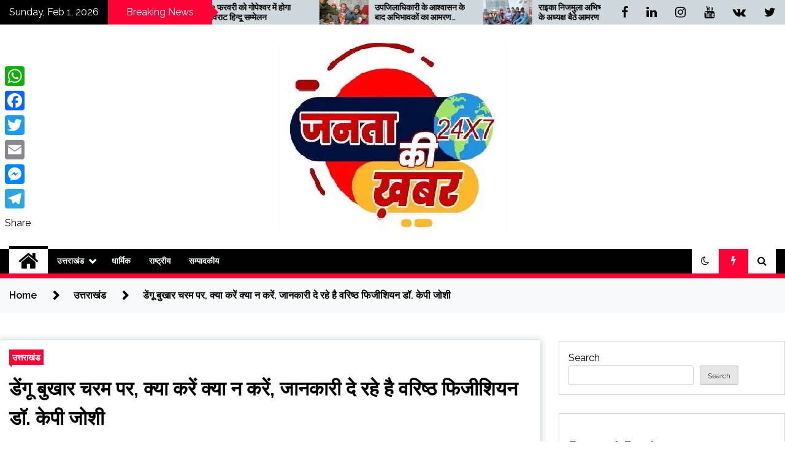

--- FILE ---
content_type: text/html; charset=UTF-8
request_url: https://jantakikhabar.com/senior-physician-dr-kp-joshi-is-giving-information-on-what-to-do-and-what-not-to-do-during-dengue-fever/
body_size: 55842
content:
<!doctype html>
<html dir="ltr" lang="en-US" prefix="og: https://ogp.me/ns#">
<head>
	<meta charset="UTF-8">
	<meta name="viewport" content="width=device-width, initial-scale=1">
	<link rel="profile" href="https://gmpg.org/xfn/11">
<!-- Google tag (gtag.js) -->
<script async src="https://www.googletagmanager.com/gtag/js?id=G-CVQ5MW8JKS"></script>
<script>
  window.dataLayer = window.dataLayer || [];
  function gtag(){dataLayer.push(arguments);}
  gtag('js', new Date());

  gtag('config', 'G-CVQ5MW8JKS');
</script>
	<script async src="https://pagead2.googlesyndication.com/pagead/js/adsbygoogle.js?client=ca-pub-5059866169687125"
     crossorigin="anonymous"></script>
	
	<title>डेंगू बुखार चरम पर, क्या करें क्या न करें, जानकारी दे रहे है वरिष्ठ फिजीशियन डॉ. केपी जोशी - jantakikhabar</title>
<style>
#wpadminbar #wp-admin-bar-wccp_free_top_button .ab-icon:before {
	content: "\f160";
	color: #02CA02;
	top: 3px;
}
#wpadminbar #wp-admin-bar-wccp_free_top_button .ab-icon {
	transform: rotate(45deg);
}
</style>
        <style type="text/css">
                    .twp-site-branding .twp-logo,
            .twp-site-branding.twp-overlay .twp-logo,
            .twp-site-branding .twp-logo a,
            .twp-site-branding .twp-logo a:visited
            .twp-site-branding.twp-overlay .twp-logo a,
            .twp-site-branding.twp-overlay .twp-logo a:visited{
                color: #ffffff;
            }
                </style>

		<!-- All in One SEO 4.9.3 - aioseo.com -->
	<meta name="description" content="देहरादून। प्रदेश की राजधानी में डेंगू बुख़ार चरम पर है व अन्य ज़िलों से भी छुटपुट केस रिपोर्ट हो रहे है। सामान्य जनमानस को व संबंधित अधिकारियों को बचाव व क्या करना क्या नहीं जानना ज़रूरी है। समाचार पत्रों इलेक्ट्रॉनिक मीडिया द्वारा हमेशा ये जानकारी जनमानस तक पहुँचना ज़रूरी है। सर्वे प्रथम मछर के काटने से बचना" />
	<meta name="robots" content="max-image-preview:large" />
	<meta name="author" content="jantakikhabar"/>
	<link rel="canonical" href="https://jantakikhabar.com/senior-physician-dr-kp-joshi-is-giving-information-on-what-to-do-and-what-not-to-do-during-dengue-fever/" />
	<meta name="generator" content="All in One SEO (AIOSEO) 4.9.3" />
		<meta property="og:locale" content="en_US" />
		<meta property="og:site_name" content="jantakikhabar -" />
		<meta property="og:type" content="article" />
		<meta property="og:title" content="डेंगू बुखार चरम पर, क्या करें क्या न करें, जानकारी दे रहे है वरिष्ठ फिजीशियन डॉ. केपी जोशी - jantakikhabar" />
		<meta property="og:description" content="देहरादून। प्रदेश की राजधानी में डेंगू बुख़ार चरम पर है व अन्य ज़िलों से भी छुटपुट केस रिपोर्ट हो रहे है। सामान्य जनमानस को व संबंधित अधिकारियों को बचाव व क्या करना क्या नहीं जानना ज़रूरी है। समाचार पत्रों इलेक्ट्रॉनिक मीडिया द्वारा हमेशा ये जानकारी जनमानस तक पहुँचना ज़रूरी है। सर्वे प्रथम मछर के काटने से बचना" />
		<meta property="og:url" content="https://jantakikhabar.com/senior-physician-dr-kp-joshi-is-giving-information-on-what-to-do-and-what-not-to-do-during-dengue-fever/" />
		<meta property="og:image" content="https://jantakikhabar.com/wp-content/uploads/2023/08/Screenshot_2023-08-31-15-56-06-80_40deb401b9ffe8e1df2f1cc5ba480b123.jpg" />
		<meta property="og:image:secure_url" content="https://jantakikhabar.com/wp-content/uploads/2023/08/Screenshot_2023-08-31-15-56-06-80_40deb401b9ffe8e1df2f1cc5ba480b123.jpg" />
		<meta property="og:image:width" content="1027" />
		<meta property="og:image:height" content="868" />
		<meta property="article:published_time" content="2023-08-31T10:38:23+00:00" />
		<meta property="article:modified_time" content="2023-08-31T10:38:24+00:00" />
		<meta name="twitter:card" content="summary_large_image" />
		<meta name="twitter:title" content="डेंगू बुखार चरम पर, क्या करें क्या न करें, जानकारी दे रहे है वरिष्ठ फिजीशियन डॉ. केपी जोशी - jantakikhabar" />
		<meta name="twitter:description" content="देहरादून। प्रदेश की राजधानी में डेंगू बुख़ार चरम पर है व अन्य ज़िलों से भी छुटपुट केस रिपोर्ट हो रहे है। सामान्य जनमानस को व संबंधित अधिकारियों को बचाव व क्या करना क्या नहीं जानना ज़रूरी है। समाचार पत्रों इलेक्ट्रॉनिक मीडिया द्वारा हमेशा ये जानकारी जनमानस तक पहुँचना ज़रूरी है। सर्वे प्रथम मछर के काटने से बचना" />
		<meta name="twitter:image" content="https://jantakikhabar.com/wp-content/uploads/2023/08/Screenshot_2023-08-31-15-56-06-80_40deb401b9ffe8e1df2f1cc5ba480b123.jpg" />
		<script type="application/ld+json" class="aioseo-schema">
			{"@context":"https:\/\/schema.org","@graph":[{"@type":"BlogPosting","@id":"https:\/\/jantakikhabar.com\/senior-physician-dr-kp-joshi-is-giving-information-on-what-to-do-and-what-not-to-do-during-dengue-fever\/#blogposting","name":"\u0921\u0947\u0902\u0917\u0942 \u092c\u0941\u0916\u093e\u0930 \u091a\u0930\u092e \u092a\u0930, \u0915\u094d\u092f\u093e \u0915\u0930\u0947\u0902 \u0915\u094d\u092f\u093e \u0928 \u0915\u0930\u0947\u0902, \u091c\u093e\u0928\u0915\u093e\u0930\u0940 \u0926\u0947 \u0930\u0939\u0947 \u0939\u0948 \u0935\u0930\u093f\u0937\u094d\u0920 \u092b\u093f\u091c\u0940\u0936\u093f\u092f\u0928 \u0921\u0949. \u0915\u0947\u092a\u0940 \u091c\u094b\u0936\u0940 - jantakikhabar","headline":"\u0921\u0947\u0902\u0917\u0942 \u092c\u0941\u0916\u093e\u0930 \u091a\u0930\u092e \u092a\u0930, \u0915\u094d\u092f\u093e \u0915\u0930\u0947\u0902 \u0915\u094d\u092f\u093e \u0928 \u0915\u0930\u0947\u0902, \u091c\u093e\u0928\u0915\u093e\u0930\u0940 \u0926\u0947 \u0930\u0939\u0947 \u0939\u0948 \u0935\u0930\u093f\u0937\u094d\u0920 \u092b\u093f\u091c\u0940\u0936\u093f\u092f\u0928 \u0921\u0949. \u0915\u0947\u092a\u0940 \u091c\u094b\u0936\u0940","author":{"@id":"https:\/\/jantakikhabar.com\/author\/jantakikhabar\/#author"},"publisher":{"@id":"https:\/\/jantakikhabar.com\/#organization"},"image":{"@type":"ImageObject","url":"https:\/\/jantakikhabar.com\/wp-content\/uploads\/2023\/08\/Screenshot_2023-08-31-15-56-06-80_40deb401b9ffe8e1df2f1cc5ba480b123.jpg","width":1027,"height":868},"datePublished":"2023-08-31T10:38:23+00:00","dateModified":"2023-08-31T10:38:24+00:00","inLanguage":"en-US","mainEntityOfPage":{"@id":"https:\/\/jantakikhabar.com\/senior-physician-dr-kp-joshi-is-giving-information-on-what-to-do-and-what-not-to-do-during-dengue-fever\/#webpage"},"isPartOf":{"@id":"https:\/\/jantakikhabar.com\/senior-physician-dr-kp-joshi-is-giving-information-on-what-to-do-and-what-not-to-do-during-dengue-fever\/#webpage"},"articleSection":"\u0909\u0924\u094d\u0924\u0930\u093e\u0916\u0902\u0921"},{"@type":"BreadcrumbList","@id":"https:\/\/jantakikhabar.com\/senior-physician-dr-kp-joshi-is-giving-information-on-what-to-do-and-what-not-to-do-during-dengue-fever\/#breadcrumblist","itemListElement":[{"@type":"ListItem","@id":"https:\/\/jantakikhabar.com#listItem","position":1,"name":"Home","item":"https:\/\/jantakikhabar.com","nextItem":{"@type":"ListItem","@id":"https:\/\/jantakikhabar.com\/category\/uttarakhand\/#listItem","name":"\u0909\u0924\u094d\u0924\u0930\u093e\u0916\u0902\u0921"}},{"@type":"ListItem","@id":"https:\/\/jantakikhabar.com\/category\/uttarakhand\/#listItem","position":2,"name":"\u0909\u0924\u094d\u0924\u0930\u093e\u0916\u0902\u0921","item":"https:\/\/jantakikhabar.com\/category\/uttarakhand\/","nextItem":{"@type":"ListItem","@id":"https:\/\/jantakikhabar.com\/senior-physician-dr-kp-joshi-is-giving-information-on-what-to-do-and-what-not-to-do-during-dengue-fever\/#listItem","name":"\u0921\u0947\u0902\u0917\u0942 \u092c\u0941\u0916\u093e\u0930 \u091a\u0930\u092e \u092a\u0930, \u0915\u094d\u092f\u093e \u0915\u0930\u0947\u0902 \u0915\u094d\u092f\u093e \u0928 \u0915\u0930\u0947\u0902, \u091c\u093e\u0928\u0915\u093e\u0930\u0940 \u0926\u0947 \u0930\u0939\u0947 \u0939\u0948 \u0935\u0930\u093f\u0937\u094d\u0920 \u092b\u093f\u091c\u0940\u0936\u093f\u092f\u0928 \u0921\u0949. \u0915\u0947\u092a\u0940 \u091c\u094b\u0936\u0940"},"previousItem":{"@type":"ListItem","@id":"https:\/\/jantakikhabar.com#listItem","name":"Home"}},{"@type":"ListItem","@id":"https:\/\/jantakikhabar.com\/senior-physician-dr-kp-joshi-is-giving-information-on-what-to-do-and-what-not-to-do-during-dengue-fever\/#listItem","position":3,"name":"\u0921\u0947\u0902\u0917\u0942 \u092c\u0941\u0916\u093e\u0930 \u091a\u0930\u092e \u092a\u0930, \u0915\u094d\u092f\u093e \u0915\u0930\u0947\u0902 \u0915\u094d\u092f\u093e \u0928 \u0915\u0930\u0947\u0902, \u091c\u093e\u0928\u0915\u093e\u0930\u0940 \u0926\u0947 \u0930\u0939\u0947 \u0939\u0948 \u0935\u0930\u093f\u0937\u094d\u0920 \u092b\u093f\u091c\u0940\u0936\u093f\u092f\u0928 \u0921\u0949. \u0915\u0947\u092a\u0940 \u091c\u094b\u0936\u0940","previousItem":{"@type":"ListItem","@id":"https:\/\/jantakikhabar.com\/category\/uttarakhand\/#listItem","name":"\u0909\u0924\u094d\u0924\u0930\u093e\u0916\u0902\u0921"}}]},{"@type":"Organization","@id":"https:\/\/jantakikhabar.com\/#organization","name":"jantakikhabar","url":"https:\/\/jantakikhabar.com\/","logo":{"@type":"ImageObject","url":"https:\/\/jantakikhabar.com\/wp-content\/uploads\/2023\/08\/cropped-AAPNKHABAR-1.jpg","@id":"https:\/\/jantakikhabar.com\/senior-physician-dr-kp-joshi-is-giving-information-on-what-to-do-and-what-not-to-do-during-dengue-fever\/#organizationLogo","width":376,"height":306},"image":{"@id":"https:\/\/jantakikhabar.com\/senior-physician-dr-kp-joshi-is-giving-information-on-what-to-do-and-what-not-to-do-during-dengue-fever\/#organizationLogo"}},{"@type":"Person","@id":"https:\/\/jantakikhabar.com\/author\/jantakikhabar\/#author","url":"https:\/\/jantakikhabar.com\/author\/jantakikhabar\/","name":"jantakikhabar","image":{"@type":"ImageObject","@id":"https:\/\/jantakikhabar.com\/senior-physician-dr-kp-joshi-is-giving-information-on-what-to-do-and-what-not-to-do-during-dengue-fever\/#authorImage","url":"https:\/\/jantakikhabar.com\/wp-content\/uploads\/2023\/08\/WhatsApp-Image-2023-08-31-at-11.19.38-150x150.jpg","width":96,"height":96,"caption":"jantakikhabar"}},{"@type":"WebPage","@id":"https:\/\/jantakikhabar.com\/senior-physician-dr-kp-joshi-is-giving-information-on-what-to-do-and-what-not-to-do-during-dengue-fever\/#webpage","url":"https:\/\/jantakikhabar.com\/senior-physician-dr-kp-joshi-is-giving-information-on-what-to-do-and-what-not-to-do-during-dengue-fever\/","name":"\u0921\u0947\u0902\u0917\u0942 \u092c\u0941\u0916\u093e\u0930 \u091a\u0930\u092e \u092a\u0930, \u0915\u094d\u092f\u093e \u0915\u0930\u0947\u0902 \u0915\u094d\u092f\u093e \u0928 \u0915\u0930\u0947\u0902, \u091c\u093e\u0928\u0915\u093e\u0930\u0940 \u0926\u0947 \u0930\u0939\u0947 \u0939\u0948 \u0935\u0930\u093f\u0937\u094d\u0920 \u092b\u093f\u091c\u0940\u0936\u093f\u092f\u0928 \u0921\u0949. \u0915\u0947\u092a\u0940 \u091c\u094b\u0936\u0940 - jantakikhabar","description":"\u0926\u0947\u0939\u0930\u093e\u0926\u0942\u0928\u0964 \u092a\u094d\u0930\u0926\u0947\u0936 \u0915\u0940 \u0930\u093e\u091c\u0927\u093e\u0928\u0940 \u092e\u0947\u0902 \u0921\u0947\u0902\u0917\u0942 \u092c\u0941\u0916\u093c\u093e\u0930 \u091a\u0930\u092e \u092a\u0930 \u0939\u0948 \u0935 \u0905\u0928\u094d\u092f \u095b\u093f\u0932\u094b\u0902 \u0938\u0947 \u092d\u0940 \u091b\u0941\u091f\u092a\u0941\u091f \u0915\u0947\u0938 \u0930\u093f\u092a\u094b\u0930\u094d\u091f \u0939\u094b \u0930\u0939\u0947 \u0939\u0948\u0964 \u0938\u093e\u092e\u093e\u0928\u094d\u092f \u091c\u0928\u092e\u093e\u0928\u0938 \u0915\u094b \u0935 \u0938\u0902\u092c\u0902\u0927\u093f\u0924 \u0905\u0927\u093f\u0915\u093e\u0930\u093f\u092f\u094b\u0902 \u0915\u094b \u092c\u091a\u093e\u0935 \u0935 \u0915\u094d\u092f\u093e \u0915\u0930\u0928\u093e \u0915\u094d\u092f\u093e \u0928\u0939\u0940\u0902 \u091c\u093e\u0928\u0928\u093e \u095b\u0930\u0942\u0930\u0940 \u0939\u0948\u0964 \u0938\u092e\u093e\u091a\u093e\u0930 \u092a\u0924\u094d\u0930\u094b\u0902 \u0907\u0932\u0947\u0915\u094d\u091f\u094d\u0930\u0949\u0928\u093f\u0915 \u092e\u0940\u0921\u093f\u092f\u093e \u0926\u094d\u0935\u093e\u0930\u093e \u0939\u092e\u0947\u0936\u093e \u092f\u0947 \u091c\u093e\u0928\u0915\u093e\u0930\u0940 \u091c\u0928\u092e\u093e\u0928\u0938 \u0924\u0915 \u092a\u0939\u0941\u0901\u091a\u0928\u093e \u095b\u0930\u0942\u0930\u0940 \u0939\u0948\u0964 \u0938\u0930\u094d\u0935\u0947 \u092a\u094d\u0930\u0925\u092e \u092e\u091b\u0930 \u0915\u0947 \u0915\u093e\u091f\u0928\u0947 \u0938\u0947 \u092c\u091a\u0928\u093e","inLanguage":"en-US","isPartOf":{"@id":"https:\/\/jantakikhabar.com\/#website"},"breadcrumb":{"@id":"https:\/\/jantakikhabar.com\/senior-physician-dr-kp-joshi-is-giving-information-on-what-to-do-and-what-not-to-do-during-dengue-fever\/#breadcrumblist"},"author":{"@id":"https:\/\/jantakikhabar.com\/author\/jantakikhabar\/#author"},"creator":{"@id":"https:\/\/jantakikhabar.com\/author\/jantakikhabar\/#author"},"image":{"@type":"ImageObject","url":"https:\/\/jantakikhabar.com\/wp-content\/uploads\/2023\/08\/Screenshot_2023-08-31-15-56-06-80_40deb401b9ffe8e1df2f1cc5ba480b123.jpg","@id":"https:\/\/jantakikhabar.com\/senior-physician-dr-kp-joshi-is-giving-information-on-what-to-do-and-what-not-to-do-during-dengue-fever\/#mainImage","width":1027,"height":868},"primaryImageOfPage":{"@id":"https:\/\/jantakikhabar.com\/senior-physician-dr-kp-joshi-is-giving-information-on-what-to-do-and-what-not-to-do-during-dengue-fever\/#mainImage"},"datePublished":"2023-08-31T10:38:23+00:00","dateModified":"2023-08-31T10:38:24+00:00"},{"@type":"WebSite","@id":"https:\/\/jantakikhabar.com\/#website","url":"https:\/\/jantakikhabar.com\/","name":"jantakikhabar","inLanguage":"en-US","publisher":{"@id":"https:\/\/jantakikhabar.com\/#organization"}}]}
		</script>
		<!-- All in One SEO -->

<link rel='dns-prefetch' href='//static.addtoany.com' />
<link rel='dns-prefetch' href='//fonts.googleapis.com' />
<link rel="alternate" type="application/rss+xml" title="jantakikhabar &raquo; Feed" href="https://jantakikhabar.com/feed/" />
<link rel="alternate" type="application/rss+xml" title="jantakikhabar &raquo; Comments Feed" href="https://jantakikhabar.com/comments/feed/" />
<link rel="alternate" type="application/rss+xml" title="jantakikhabar &raquo; डेंगू बुखार चरम पर, क्या करें क्या न करें, जानकारी दे रहे है वरिष्ठ फिजीशियन डॉ. केपी जोशी Comments Feed" href="https://jantakikhabar.com/senior-physician-dr-kp-joshi-is-giving-information-on-what-to-do-and-what-not-to-do-during-dengue-fever/feed/" />
<link rel="alternate" title="oEmbed (JSON)" type="application/json+oembed" href="https://jantakikhabar.com/wp-json/oembed/1.0/embed?url=https%3A%2F%2Fjantakikhabar.com%2Fsenior-physician-dr-kp-joshi-is-giving-information-on-what-to-do-and-what-not-to-do-during-dengue-fever%2F" />
<link rel="alternate" title="oEmbed (XML)" type="text/xml+oembed" href="https://jantakikhabar.com/wp-json/oembed/1.0/embed?url=https%3A%2F%2Fjantakikhabar.com%2Fsenior-physician-dr-kp-joshi-is-giving-information-on-what-to-do-and-what-not-to-do-during-dengue-fever%2F&#038;format=xml" />
<style id='wp-img-auto-sizes-contain-inline-css' type='text/css'>
img:is([sizes=auto i],[sizes^="auto," i]){contain-intrinsic-size:3000px 1500px}
/*# sourceURL=wp-img-auto-sizes-contain-inline-css */
</style>
<style id='wp-emoji-styles-inline-css' type='text/css'>

	img.wp-smiley, img.emoji {
		display: inline !important;
		border: none !important;
		box-shadow: none !important;
		height: 1em !important;
		width: 1em !important;
		margin: 0 0.07em !important;
		vertical-align: -0.1em !important;
		background: none !important;
		padding: 0 !important;
	}
/*# sourceURL=wp-emoji-styles-inline-css */
</style>
<style id='wp-block-library-inline-css' type='text/css'>
:root{--wp-block-synced-color:#7a00df;--wp-block-synced-color--rgb:122,0,223;--wp-bound-block-color:var(--wp-block-synced-color);--wp-editor-canvas-background:#ddd;--wp-admin-theme-color:#007cba;--wp-admin-theme-color--rgb:0,124,186;--wp-admin-theme-color-darker-10:#006ba1;--wp-admin-theme-color-darker-10--rgb:0,107,160.5;--wp-admin-theme-color-darker-20:#005a87;--wp-admin-theme-color-darker-20--rgb:0,90,135;--wp-admin-border-width-focus:2px}@media (min-resolution:192dpi){:root{--wp-admin-border-width-focus:1.5px}}.wp-element-button{cursor:pointer}:root .has-very-light-gray-background-color{background-color:#eee}:root .has-very-dark-gray-background-color{background-color:#313131}:root .has-very-light-gray-color{color:#eee}:root .has-very-dark-gray-color{color:#313131}:root .has-vivid-green-cyan-to-vivid-cyan-blue-gradient-background{background:linear-gradient(135deg,#00d084,#0693e3)}:root .has-purple-crush-gradient-background{background:linear-gradient(135deg,#34e2e4,#4721fb 50%,#ab1dfe)}:root .has-hazy-dawn-gradient-background{background:linear-gradient(135deg,#faaca8,#dad0ec)}:root .has-subdued-olive-gradient-background{background:linear-gradient(135deg,#fafae1,#67a671)}:root .has-atomic-cream-gradient-background{background:linear-gradient(135deg,#fdd79a,#004a59)}:root .has-nightshade-gradient-background{background:linear-gradient(135deg,#330968,#31cdcf)}:root .has-midnight-gradient-background{background:linear-gradient(135deg,#020381,#2874fc)}:root{--wp--preset--font-size--normal:16px;--wp--preset--font-size--huge:42px}.has-regular-font-size{font-size:1em}.has-larger-font-size{font-size:2.625em}.has-normal-font-size{font-size:var(--wp--preset--font-size--normal)}.has-huge-font-size{font-size:var(--wp--preset--font-size--huge)}.has-text-align-center{text-align:center}.has-text-align-left{text-align:left}.has-text-align-right{text-align:right}.has-fit-text{white-space:nowrap!important}#end-resizable-editor-section{display:none}.aligncenter{clear:both}.items-justified-left{justify-content:flex-start}.items-justified-center{justify-content:center}.items-justified-right{justify-content:flex-end}.items-justified-space-between{justify-content:space-between}.screen-reader-text{border:0;clip-path:inset(50%);height:1px;margin:-1px;overflow:hidden;padding:0;position:absolute;width:1px;word-wrap:normal!important}.screen-reader-text:focus{background-color:#ddd;clip-path:none;color:#444;display:block;font-size:1em;height:auto;left:5px;line-height:normal;padding:15px 23px 14px;text-decoration:none;top:5px;width:auto;z-index:100000}html :where(.has-border-color){border-style:solid}html :where([style*=border-top-color]){border-top-style:solid}html :where([style*=border-right-color]){border-right-style:solid}html :where([style*=border-bottom-color]){border-bottom-style:solid}html :where([style*=border-left-color]){border-left-style:solid}html :where([style*=border-width]){border-style:solid}html :where([style*=border-top-width]){border-top-style:solid}html :where([style*=border-right-width]){border-right-style:solid}html :where([style*=border-bottom-width]){border-bottom-style:solid}html :where([style*=border-left-width]){border-left-style:solid}html :where(img[class*=wp-image-]){height:auto;max-width:100%}:where(figure){margin:0 0 1em}html :where(.is-position-sticky){--wp-admin--admin-bar--position-offset:var(--wp-admin--admin-bar--height,0px)}@media screen and (max-width:600px){html :where(.is-position-sticky){--wp-admin--admin-bar--position-offset:0px}}

/*# sourceURL=wp-block-library-inline-css */
</style><style id='wp-block-archives-inline-css' type='text/css'>
.wp-block-archives{box-sizing:border-box}.wp-block-archives-dropdown label{display:block}
/*# sourceURL=https://jantakikhabar.com/wp-includes/blocks/archives/style.min.css */
</style>
<style id='wp-block-categories-inline-css' type='text/css'>
.wp-block-categories{box-sizing:border-box}.wp-block-categories.alignleft{margin-right:2em}.wp-block-categories.alignright{margin-left:2em}.wp-block-categories.wp-block-categories-dropdown.aligncenter{text-align:center}.wp-block-categories .wp-block-categories__label{display:block;width:100%}
/*# sourceURL=https://jantakikhabar.com/wp-includes/blocks/categories/style.min.css */
</style>
<style id='wp-block-heading-inline-css' type='text/css'>
h1:where(.wp-block-heading).has-background,h2:where(.wp-block-heading).has-background,h3:where(.wp-block-heading).has-background,h4:where(.wp-block-heading).has-background,h5:where(.wp-block-heading).has-background,h6:where(.wp-block-heading).has-background{padding:1.25em 2.375em}h1.has-text-align-left[style*=writing-mode]:where([style*=vertical-lr]),h1.has-text-align-right[style*=writing-mode]:where([style*=vertical-rl]),h2.has-text-align-left[style*=writing-mode]:where([style*=vertical-lr]),h2.has-text-align-right[style*=writing-mode]:where([style*=vertical-rl]),h3.has-text-align-left[style*=writing-mode]:where([style*=vertical-lr]),h3.has-text-align-right[style*=writing-mode]:where([style*=vertical-rl]),h4.has-text-align-left[style*=writing-mode]:where([style*=vertical-lr]),h4.has-text-align-right[style*=writing-mode]:where([style*=vertical-rl]),h5.has-text-align-left[style*=writing-mode]:where([style*=vertical-lr]),h5.has-text-align-right[style*=writing-mode]:where([style*=vertical-rl]),h6.has-text-align-left[style*=writing-mode]:where([style*=vertical-lr]),h6.has-text-align-right[style*=writing-mode]:where([style*=vertical-rl]){rotate:180deg}
/*# sourceURL=https://jantakikhabar.com/wp-includes/blocks/heading/style.min.css */
</style>
<style id='wp-block-latest-comments-inline-css' type='text/css'>
ol.wp-block-latest-comments{box-sizing:border-box;margin-left:0}:where(.wp-block-latest-comments:not([style*=line-height] .wp-block-latest-comments__comment)){line-height:1.1}:where(.wp-block-latest-comments:not([style*=line-height] .wp-block-latest-comments__comment-excerpt p)){line-height:1.8}.has-dates :where(.wp-block-latest-comments:not([style*=line-height])),.has-excerpts :where(.wp-block-latest-comments:not([style*=line-height])){line-height:1.5}.wp-block-latest-comments .wp-block-latest-comments{padding-left:0}.wp-block-latest-comments__comment{list-style:none;margin-bottom:1em}.has-avatars .wp-block-latest-comments__comment{list-style:none;min-height:2.25em}.has-avatars .wp-block-latest-comments__comment .wp-block-latest-comments__comment-excerpt,.has-avatars .wp-block-latest-comments__comment .wp-block-latest-comments__comment-meta{margin-left:3.25em}.wp-block-latest-comments__comment-excerpt p{font-size:.875em;margin:.36em 0 1.4em}.wp-block-latest-comments__comment-date{display:block;font-size:.75em}.wp-block-latest-comments .avatar,.wp-block-latest-comments__comment-avatar{border-radius:1.5em;display:block;float:left;height:2.5em;margin-right:.75em;width:2.5em}.wp-block-latest-comments[class*=-font-size] a,.wp-block-latest-comments[style*=font-size] a{font-size:inherit}
/*# sourceURL=https://jantakikhabar.com/wp-includes/blocks/latest-comments/style.min.css */
</style>
<style id='wp-block-latest-posts-inline-css' type='text/css'>
.wp-block-latest-posts{box-sizing:border-box}.wp-block-latest-posts.alignleft{margin-right:2em}.wp-block-latest-posts.alignright{margin-left:2em}.wp-block-latest-posts.wp-block-latest-posts__list{list-style:none}.wp-block-latest-posts.wp-block-latest-posts__list li{clear:both;overflow-wrap:break-word}.wp-block-latest-posts.is-grid{display:flex;flex-wrap:wrap}.wp-block-latest-posts.is-grid li{margin:0 1.25em 1.25em 0;width:100%}@media (min-width:600px){.wp-block-latest-posts.columns-2 li{width:calc(50% - .625em)}.wp-block-latest-posts.columns-2 li:nth-child(2n){margin-right:0}.wp-block-latest-posts.columns-3 li{width:calc(33.33333% - .83333em)}.wp-block-latest-posts.columns-3 li:nth-child(3n){margin-right:0}.wp-block-latest-posts.columns-4 li{width:calc(25% - .9375em)}.wp-block-latest-posts.columns-4 li:nth-child(4n){margin-right:0}.wp-block-latest-posts.columns-5 li{width:calc(20% - 1em)}.wp-block-latest-posts.columns-5 li:nth-child(5n){margin-right:0}.wp-block-latest-posts.columns-6 li{width:calc(16.66667% - 1.04167em)}.wp-block-latest-posts.columns-6 li:nth-child(6n){margin-right:0}}:root :where(.wp-block-latest-posts.is-grid){padding:0}:root :where(.wp-block-latest-posts.wp-block-latest-posts__list){padding-left:0}.wp-block-latest-posts__post-author,.wp-block-latest-posts__post-date{display:block;font-size:.8125em}.wp-block-latest-posts__post-excerpt,.wp-block-latest-posts__post-full-content{margin-bottom:1em;margin-top:.5em}.wp-block-latest-posts__featured-image a{display:inline-block}.wp-block-latest-posts__featured-image img{height:auto;max-width:100%;width:auto}.wp-block-latest-posts__featured-image.alignleft{float:left;margin-right:1em}.wp-block-latest-posts__featured-image.alignright{float:right;margin-left:1em}.wp-block-latest-posts__featured-image.aligncenter{margin-bottom:1em;text-align:center}
/*# sourceURL=https://jantakikhabar.com/wp-includes/blocks/latest-posts/style.min.css */
</style>
<style id='wp-block-search-inline-css' type='text/css'>
.wp-block-search__button{margin-left:10px;word-break:normal}.wp-block-search__button.has-icon{line-height:0}.wp-block-search__button svg{height:1.25em;min-height:24px;min-width:24px;width:1.25em;fill:currentColor;vertical-align:text-bottom}:where(.wp-block-search__button){border:1px solid #ccc;padding:6px 10px}.wp-block-search__inside-wrapper{display:flex;flex:auto;flex-wrap:nowrap;max-width:100%}.wp-block-search__label{width:100%}.wp-block-search.wp-block-search__button-only .wp-block-search__button{box-sizing:border-box;display:flex;flex-shrink:0;justify-content:center;margin-left:0;max-width:100%}.wp-block-search.wp-block-search__button-only .wp-block-search__inside-wrapper{min-width:0!important;transition-property:width}.wp-block-search.wp-block-search__button-only .wp-block-search__input{flex-basis:100%;transition-duration:.3s}.wp-block-search.wp-block-search__button-only.wp-block-search__searchfield-hidden,.wp-block-search.wp-block-search__button-only.wp-block-search__searchfield-hidden .wp-block-search__inside-wrapper{overflow:hidden}.wp-block-search.wp-block-search__button-only.wp-block-search__searchfield-hidden .wp-block-search__input{border-left-width:0!important;border-right-width:0!important;flex-basis:0;flex-grow:0;margin:0;min-width:0!important;padding-left:0!important;padding-right:0!important;width:0!important}:where(.wp-block-search__input){appearance:none;border:1px solid #949494;flex-grow:1;font-family:inherit;font-size:inherit;font-style:inherit;font-weight:inherit;letter-spacing:inherit;line-height:inherit;margin-left:0;margin-right:0;min-width:3rem;padding:8px;text-decoration:unset!important;text-transform:inherit}:where(.wp-block-search__button-inside .wp-block-search__inside-wrapper){background-color:#fff;border:1px solid #949494;box-sizing:border-box;padding:4px}:where(.wp-block-search__button-inside .wp-block-search__inside-wrapper) .wp-block-search__input{border:none;border-radius:0;padding:0 4px}:where(.wp-block-search__button-inside .wp-block-search__inside-wrapper) .wp-block-search__input:focus{outline:none}:where(.wp-block-search__button-inside .wp-block-search__inside-wrapper) :where(.wp-block-search__button){padding:4px 8px}.wp-block-search.aligncenter .wp-block-search__inside-wrapper{margin:auto}.wp-block[data-align=right] .wp-block-search.wp-block-search__button-only .wp-block-search__inside-wrapper{float:right}
/*# sourceURL=https://jantakikhabar.com/wp-includes/blocks/search/style.min.css */
</style>
<style id='wp-block-group-inline-css' type='text/css'>
.wp-block-group{box-sizing:border-box}:where(.wp-block-group.wp-block-group-is-layout-constrained){position:relative}
/*# sourceURL=https://jantakikhabar.com/wp-includes/blocks/group/style.min.css */
</style>
<style id='global-styles-inline-css' type='text/css'>
:root{--wp--preset--aspect-ratio--square: 1;--wp--preset--aspect-ratio--4-3: 4/3;--wp--preset--aspect-ratio--3-4: 3/4;--wp--preset--aspect-ratio--3-2: 3/2;--wp--preset--aspect-ratio--2-3: 2/3;--wp--preset--aspect-ratio--16-9: 16/9;--wp--preset--aspect-ratio--9-16: 9/16;--wp--preset--color--black: #000000;--wp--preset--color--cyan-bluish-gray: #abb8c3;--wp--preset--color--white: #ffffff;--wp--preset--color--pale-pink: #f78da7;--wp--preset--color--vivid-red: #cf2e2e;--wp--preset--color--luminous-vivid-orange: #ff6900;--wp--preset--color--luminous-vivid-amber: #fcb900;--wp--preset--color--light-green-cyan: #7bdcb5;--wp--preset--color--vivid-green-cyan: #00d084;--wp--preset--color--pale-cyan-blue: #8ed1fc;--wp--preset--color--vivid-cyan-blue: #0693e3;--wp--preset--color--vivid-purple: #9b51e0;--wp--preset--gradient--vivid-cyan-blue-to-vivid-purple: linear-gradient(135deg,rgb(6,147,227) 0%,rgb(155,81,224) 100%);--wp--preset--gradient--light-green-cyan-to-vivid-green-cyan: linear-gradient(135deg,rgb(122,220,180) 0%,rgb(0,208,130) 100%);--wp--preset--gradient--luminous-vivid-amber-to-luminous-vivid-orange: linear-gradient(135deg,rgb(252,185,0) 0%,rgb(255,105,0) 100%);--wp--preset--gradient--luminous-vivid-orange-to-vivid-red: linear-gradient(135deg,rgb(255,105,0) 0%,rgb(207,46,46) 100%);--wp--preset--gradient--very-light-gray-to-cyan-bluish-gray: linear-gradient(135deg,rgb(238,238,238) 0%,rgb(169,184,195) 100%);--wp--preset--gradient--cool-to-warm-spectrum: linear-gradient(135deg,rgb(74,234,220) 0%,rgb(151,120,209) 20%,rgb(207,42,186) 40%,rgb(238,44,130) 60%,rgb(251,105,98) 80%,rgb(254,248,76) 100%);--wp--preset--gradient--blush-light-purple: linear-gradient(135deg,rgb(255,206,236) 0%,rgb(152,150,240) 100%);--wp--preset--gradient--blush-bordeaux: linear-gradient(135deg,rgb(254,205,165) 0%,rgb(254,45,45) 50%,rgb(107,0,62) 100%);--wp--preset--gradient--luminous-dusk: linear-gradient(135deg,rgb(255,203,112) 0%,rgb(199,81,192) 50%,rgb(65,88,208) 100%);--wp--preset--gradient--pale-ocean: linear-gradient(135deg,rgb(255,245,203) 0%,rgb(182,227,212) 50%,rgb(51,167,181) 100%);--wp--preset--gradient--electric-grass: linear-gradient(135deg,rgb(202,248,128) 0%,rgb(113,206,126) 100%);--wp--preset--gradient--midnight: linear-gradient(135deg,rgb(2,3,129) 0%,rgb(40,116,252) 100%);--wp--preset--font-size--small: 13px;--wp--preset--font-size--medium: 20px;--wp--preset--font-size--large: 36px;--wp--preset--font-size--x-large: 42px;--wp--preset--spacing--20: 0.44rem;--wp--preset--spacing--30: 0.67rem;--wp--preset--spacing--40: 1rem;--wp--preset--spacing--50: 1.5rem;--wp--preset--spacing--60: 2.25rem;--wp--preset--spacing--70: 3.38rem;--wp--preset--spacing--80: 5.06rem;--wp--preset--shadow--natural: 6px 6px 9px rgba(0, 0, 0, 0.2);--wp--preset--shadow--deep: 12px 12px 50px rgba(0, 0, 0, 0.4);--wp--preset--shadow--sharp: 6px 6px 0px rgba(0, 0, 0, 0.2);--wp--preset--shadow--outlined: 6px 6px 0px -3px rgb(255, 255, 255), 6px 6px rgb(0, 0, 0);--wp--preset--shadow--crisp: 6px 6px 0px rgb(0, 0, 0);}:where(.is-layout-flex){gap: 0.5em;}:where(.is-layout-grid){gap: 0.5em;}body .is-layout-flex{display: flex;}.is-layout-flex{flex-wrap: wrap;align-items: center;}.is-layout-flex > :is(*, div){margin: 0;}body .is-layout-grid{display: grid;}.is-layout-grid > :is(*, div){margin: 0;}:where(.wp-block-columns.is-layout-flex){gap: 2em;}:where(.wp-block-columns.is-layout-grid){gap: 2em;}:where(.wp-block-post-template.is-layout-flex){gap: 1.25em;}:where(.wp-block-post-template.is-layout-grid){gap: 1.25em;}.has-black-color{color: var(--wp--preset--color--black) !important;}.has-cyan-bluish-gray-color{color: var(--wp--preset--color--cyan-bluish-gray) !important;}.has-white-color{color: var(--wp--preset--color--white) !important;}.has-pale-pink-color{color: var(--wp--preset--color--pale-pink) !important;}.has-vivid-red-color{color: var(--wp--preset--color--vivid-red) !important;}.has-luminous-vivid-orange-color{color: var(--wp--preset--color--luminous-vivid-orange) !important;}.has-luminous-vivid-amber-color{color: var(--wp--preset--color--luminous-vivid-amber) !important;}.has-light-green-cyan-color{color: var(--wp--preset--color--light-green-cyan) !important;}.has-vivid-green-cyan-color{color: var(--wp--preset--color--vivid-green-cyan) !important;}.has-pale-cyan-blue-color{color: var(--wp--preset--color--pale-cyan-blue) !important;}.has-vivid-cyan-blue-color{color: var(--wp--preset--color--vivid-cyan-blue) !important;}.has-vivid-purple-color{color: var(--wp--preset--color--vivid-purple) !important;}.has-black-background-color{background-color: var(--wp--preset--color--black) !important;}.has-cyan-bluish-gray-background-color{background-color: var(--wp--preset--color--cyan-bluish-gray) !important;}.has-white-background-color{background-color: var(--wp--preset--color--white) !important;}.has-pale-pink-background-color{background-color: var(--wp--preset--color--pale-pink) !important;}.has-vivid-red-background-color{background-color: var(--wp--preset--color--vivid-red) !important;}.has-luminous-vivid-orange-background-color{background-color: var(--wp--preset--color--luminous-vivid-orange) !important;}.has-luminous-vivid-amber-background-color{background-color: var(--wp--preset--color--luminous-vivid-amber) !important;}.has-light-green-cyan-background-color{background-color: var(--wp--preset--color--light-green-cyan) !important;}.has-vivid-green-cyan-background-color{background-color: var(--wp--preset--color--vivid-green-cyan) !important;}.has-pale-cyan-blue-background-color{background-color: var(--wp--preset--color--pale-cyan-blue) !important;}.has-vivid-cyan-blue-background-color{background-color: var(--wp--preset--color--vivid-cyan-blue) !important;}.has-vivid-purple-background-color{background-color: var(--wp--preset--color--vivid-purple) !important;}.has-black-border-color{border-color: var(--wp--preset--color--black) !important;}.has-cyan-bluish-gray-border-color{border-color: var(--wp--preset--color--cyan-bluish-gray) !important;}.has-white-border-color{border-color: var(--wp--preset--color--white) !important;}.has-pale-pink-border-color{border-color: var(--wp--preset--color--pale-pink) !important;}.has-vivid-red-border-color{border-color: var(--wp--preset--color--vivid-red) !important;}.has-luminous-vivid-orange-border-color{border-color: var(--wp--preset--color--luminous-vivid-orange) !important;}.has-luminous-vivid-amber-border-color{border-color: var(--wp--preset--color--luminous-vivid-amber) !important;}.has-light-green-cyan-border-color{border-color: var(--wp--preset--color--light-green-cyan) !important;}.has-vivid-green-cyan-border-color{border-color: var(--wp--preset--color--vivid-green-cyan) !important;}.has-pale-cyan-blue-border-color{border-color: var(--wp--preset--color--pale-cyan-blue) !important;}.has-vivid-cyan-blue-border-color{border-color: var(--wp--preset--color--vivid-cyan-blue) !important;}.has-vivid-purple-border-color{border-color: var(--wp--preset--color--vivid-purple) !important;}.has-vivid-cyan-blue-to-vivid-purple-gradient-background{background: var(--wp--preset--gradient--vivid-cyan-blue-to-vivid-purple) !important;}.has-light-green-cyan-to-vivid-green-cyan-gradient-background{background: var(--wp--preset--gradient--light-green-cyan-to-vivid-green-cyan) !important;}.has-luminous-vivid-amber-to-luminous-vivid-orange-gradient-background{background: var(--wp--preset--gradient--luminous-vivid-amber-to-luminous-vivid-orange) !important;}.has-luminous-vivid-orange-to-vivid-red-gradient-background{background: var(--wp--preset--gradient--luminous-vivid-orange-to-vivid-red) !important;}.has-very-light-gray-to-cyan-bluish-gray-gradient-background{background: var(--wp--preset--gradient--very-light-gray-to-cyan-bluish-gray) !important;}.has-cool-to-warm-spectrum-gradient-background{background: var(--wp--preset--gradient--cool-to-warm-spectrum) !important;}.has-blush-light-purple-gradient-background{background: var(--wp--preset--gradient--blush-light-purple) !important;}.has-blush-bordeaux-gradient-background{background: var(--wp--preset--gradient--blush-bordeaux) !important;}.has-luminous-dusk-gradient-background{background: var(--wp--preset--gradient--luminous-dusk) !important;}.has-pale-ocean-gradient-background{background: var(--wp--preset--gradient--pale-ocean) !important;}.has-electric-grass-gradient-background{background: var(--wp--preset--gradient--electric-grass) !important;}.has-midnight-gradient-background{background: var(--wp--preset--gradient--midnight) !important;}.has-small-font-size{font-size: var(--wp--preset--font-size--small) !important;}.has-medium-font-size{font-size: var(--wp--preset--font-size--medium) !important;}.has-large-font-size{font-size: var(--wp--preset--font-size--large) !important;}.has-x-large-font-size{font-size: var(--wp--preset--font-size--x-large) !important;}
/*# sourceURL=global-styles-inline-css */
</style>

<style id='classic-theme-styles-inline-css' type='text/css'>
/*! This file is auto-generated */
.wp-block-button__link{color:#fff;background-color:#32373c;border-radius:9999px;box-shadow:none;text-decoration:none;padding:calc(.667em + 2px) calc(1.333em + 2px);font-size:1.125em}.wp-block-file__button{background:#32373c;color:#fff;text-decoration:none}
/*# sourceURL=/wp-includes/css/classic-themes.min.css */
</style>
<link rel='stylesheet' id='seek-google-fonts-css' href='https://fonts.googleapis.com/css?family=Raleway:400,400i,600,600i,700' type='text/css' media='all' />
<link rel='stylesheet' id='font-awesome-css' href='https://jantakikhabar.com/wp-content/themes/seek/assets/libraries/font-awesome/css/font-awesome.min.css?ver=6.9' type='text/css' media='all' />
<link rel='stylesheet' id='slick-css' href='https://jantakikhabar.com/wp-content/themes/seek/assets/libraries/slick/css/slick.css?ver=6.9' type='text/css' media='all' />
<link rel='stylesheet' id='magnific-css' href='https://jantakikhabar.com/wp-content/themes/seek/assets/libraries/magnific/css/magnific-popup.css?ver=6.9' type='text/css' media='all' />
<link rel='stylesheet' id='seek-style-css' href='https://jantakikhabar.com/wp-content/themes/seek/style.css?ver=2.0.7' type='text/css' media='all' />
<link rel='stylesheet' id='addtoany-css' href='https://jantakikhabar.com/wp-content/plugins/add-to-any/addtoany.min.css?ver=1.16' type='text/css' media='all' />
<style id='addtoany-inline-css' type='text/css'>
@media screen and (max-width:980px){
.a2a_floating_style.a2a_vertical_style{display:none;}
}
/*# sourceURL=addtoany-inline-css */
</style>
<link rel='stylesheet' id='booster-extension-social-icons-css' href='https://jantakikhabar.com/wp-content/plugins/booster-extension/assets/css/social-icons.min.css?ver=6.9' type='text/css' media='all' />
<link rel='stylesheet' id='booster-extension-style-css' href='https://jantakikhabar.com/wp-content/plugins/booster-extension/assets/css/style.css?ver=6.9' type='text/css' media='all' />
<style id='quads-styles-inline-css' type='text/css'>

    .quads-location ins.adsbygoogle {
        background: transparent !important;
    }.quads-location .quads_rotator_img{ opacity:1 !important;}
    .quads.quads_ad_container { display: grid; grid-template-columns: auto; grid-gap: 10px; padding: 10px; }
    .grid_image{animation: fadeIn 0.5s;-webkit-animation: fadeIn 0.5s;-moz-animation: fadeIn 0.5s;
        -o-animation: fadeIn 0.5s;-ms-animation: fadeIn 0.5s;}
    .quads-ad-label { font-size: 12px; text-align: center; color: #333;}
    .quads_click_impression { display: none;} .quads-location, .quads-ads-space{max-width:100%;} @media only screen and (max-width: 480px) { .quads-ads-space, .penci-builder-element .quads-ads-space{max-width:340px;}}
/*# sourceURL=quads-styles-inline-css */
</style>
<script type="text/javascript" id="addtoany-core-js-before">
/* <![CDATA[ */
window.a2a_config=window.a2a_config||{};a2a_config.callbacks=[];a2a_config.overlays=[];a2a_config.templates={};

//# sourceURL=addtoany-core-js-before
/* ]]> */
</script>
<script type="text/javascript" defer src="https://static.addtoany.com/menu/page.js" id="addtoany-core-js"></script>
<script type="text/javascript" src="https://jantakikhabar.com/wp-includes/js/jquery/jquery.min.js?ver=3.7.1" id="jquery-core-js"></script>
<script type="text/javascript" src="https://jantakikhabar.com/wp-includes/js/jquery/jquery-migrate.min.js?ver=3.4.1" id="jquery-migrate-js"></script>
<script type="text/javascript" defer src="https://jantakikhabar.com/wp-content/plugins/add-to-any/addtoany.min.js?ver=1.1" id="addtoany-jquery-js"></script>
<link rel="https://api.w.org/" href="https://jantakikhabar.com/wp-json/" /><link rel="alternate" title="JSON" type="application/json" href="https://jantakikhabar.com/wp-json/wp/v2/posts/33098" /><link rel="EditURI" type="application/rsd+xml" title="RSD" href="https://jantakikhabar.com/xmlrpc.php?rsd" />
<meta name="generator" content="WordPress 6.9" />
<link rel='shortlink' href='https://jantakikhabar.com/?p=33098' />

		<!-- GA Google Analytics @ https://m0n.co/ga -->
		<script async src="https://www.googletagmanager.com/gtag/js?id=G-CVQ5MW8JKS"></script>
		<script>
			window.dataLayer = window.dataLayer || [];
			function gtag(){dataLayer.push(arguments);}
			gtag('js', new Date());
			gtag('config', 'G-CVQ5MW8JKS');
		</script>

	<script id="wpcp_disable_selection" type="text/javascript">
var image_save_msg='You are not allowed to save images!';
	var no_menu_msg='Context Menu disabled!';
	var smessage = "Content is protected !!";

function disableEnterKey(e)
{
	var elemtype = e.target.tagName;
	
	elemtype = elemtype.toUpperCase();
	
	if (elemtype == "TEXT" || elemtype == "TEXTAREA" || elemtype == "INPUT" || elemtype == "PASSWORD" || elemtype == "SELECT" || elemtype == "OPTION" || elemtype == "EMBED")
	{
		elemtype = 'TEXT';
	}
	
	if (e.ctrlKey){
     var key;
     if(window.event)
          key = window.event.keyCode;     //IE
     else
          key = e.which;     //firefox (97)
    //if (key != 17) alert(key);
     if (elemtype!= 'TEXT' && (key == 97 || key == 65 || key == 67 || key == 99 || key == 88 || key == 120 || key == 26 || key == 85  || key == 86 || key == 83 || key == 43 || key == 73))
     {
		if(wccp_free_iscontenteditable(e)) return true;
		show_wpcp_message('You are not allowed to copy content or view source');
		return false;
     }else
     	return true;
     }
}


/*For contenteditable tags*/
function wccp_free_iscontenteditable(e)
{
	var e = e || window.event; // also there is no e.target property in IE. instead IE uses window.event.srcElement
  	
	var target = e.target || e.srcElement;

	var elemtype = e.target.nodeName;
	
	elemtype = elemtype.toUpperCase();
	
	var iscontenteditable = "false";
		
	if(typeof target.getAttribute!="undefined" ) iscontenteditable = target.getAttribute("contenteditable"); // Return true or false as string
	
	var iscontenteditable2 = false;
	
	if(typeof target.isContentEditable!="undefined" ) iscontenteditable2 = target.isContentEditable; // Return true or false as boolean

	if(target.parentElement.isContentEditable) iscontenteditable2 = true;
	
	if (iscontenteditable == "true" || iscontenteditable2 == true)
	{
		if(typeof target.style!="undefined" ) target.style.cursor = "text";
		
		return true;
	}
}

////////////////////////////////////
function disable_copy(e)
{	
	var e = e || window.event; // also there is no e.target property in IE. instead IE uses window.event.srcElement
	
	var elemtype = e.target.tagName;
	
	elemtype = elemtype.toUpperCase();
	
	if (elemtype == "TEXT" || elemtype == "TEXTAREA" || elemtype == "INPUT" || elemtype == "PASSWORD" || elemtype == "SELECT" || elemtype == "OPTION" || elemtype == "EMBED")
	{
		elemtype = 'TEXT';
	}
	
	if(wccp_free_iscontenteditable(e)) return true;
	
	var isSafari = /Safari/.test(navigator.userAgent) && /Apple Computer/.test(navigator.vendor);
	
	var checker_IMG = '';
	if (elemtype == "IMG" && checker_IMG == 'checked' && e.detail >= 2) {show_wpcp_message(alertMsg_IMG);return false;}
	if (elemtype != "TEXT")
	{
		if (smessage !== "" && e.detail == 2)
			show_wpcp_message(smessage);
		
		if (isSafari)
			return true;
		else
			return false;
	}	
}

//////////////////////////////////////////
function disable_copy_ie()
{
	var e = e || window.event;
	var elemtype = window.event.srcElement.nodeName;
	elemtype = elemtype.toUpperCase();
	if(wccp_free_iscontenteditable(e)) return true;
	if (elemtype == "IMG") {show_wpcp_message(alertMsg_IMG);return false;}
	if (elemtype != "TEXT" && elemtype != "TEXTAREA" && elemtype != "INPUT" && elemtype != "PASSWORD" && elemtype != "SELECT" && elemtype != "OPTION" && elemtype != "EMBED")
	{
		return false;
	}
}	
function reEnable()
{
	return true;
}
document.onkeydown = disableEnterKey;
document.onselectstart = disable_copy_ie;
if(navigator.userAgent.indexOf('MSIE')==-1)
{
	document.onmousedown = disable_copy;
	document.onclick = reEnable;
}
function disableSelection(target)
{
    //For IE This code will work
    if (typeof target.onselectstart!="undefined")
    target.onselectstart = disable_copy_ie;
    
    //For Firefox This code will work
    else if (typeof target.style.MozUserSelect!="undefined")
    {target.style.MozUserSelect="none";}
    
    //All other  (ie: Opera) This code will work
    else
    target.onmousedown=function(){return false}
    target.style.cursor = "default";
}
//Calling the JS function directly just after body load
window.onload = function(){disableSelection(document.body);};

//////////////////special for safari Start////////////////
var onlongtouch;
var timer;
var touchduration = 1000; //length of time we want the user to touch before we do something

var elemtype = "";
function touchstart(e) {
	var e = e || window.event;
  // also there is no e.target property in IE.
  // instead IE uses window.event.srcElement
  	var target = e.target || e.srcElement;
	
	elemtype = window.event.srcElement.nodeName;
	
	elemtype = elemtype.toUpperCase();
	
	if(!wccp_pro_is_passive()) e.preventDefault();
	if (!timer) {
		timer = setTimeout(onlongtouch, touchduration);
	}
}

function touchend() {
    //stops short touches from firing the event
    if (timer) {
        clearTimeout(timer);
        timer = null;
    }
	onlongtouch();
}

onlongtouch = function(e) { //this will clear the current selection if anything selected
	
	if (elemtype != "TEXT" && elemtype != "TEXTAREA" && elemtype != "INPUT" && elemtype != "PASSWORD" && elemtype != "SELECT" && elemtype != "EMBED" && elemtype != "OPTION")	
	{
		if (window.getSelection) {
			if (window.getSelection().empty) {  // Chrome
			window.getSelection().empty();
			} else if (window.getSelection().removeAllRanges) {  // Firefox
			window.getSelection().removeAllRanges();
			}
		} else if (document.selection) {  // IE?
			document.selection.empty();
		}
		return false;
	}
};

document.addEventListener("DOMContentLoaded", function(event) { 
    window.addEventListener("touchstart", touchstart, false);
    window.addEventListener("touchend", touchend, false);
});

function wccp_pro_is_passive() {

  var cold = false,
  hike = function() {};

  try {
	  const object1 = {};
  var aid = Object.defineProperty(object1, 'passive', {
  get() {cold = true}
  });
  window.addEventListener('test', hike, aid);
  window.removeEventListener('test', hike, aid);
  } catch (e) {}

  return cold;
}
/*special for safari End*/
</script>
<script id="wpcp_disable_Right_Click" type="text/javascript">
document.ondragstart = function() { return false;}
	function nocontext(e) {
	   return false;
	}
	document.oncontextmenu = nocontext;
</script>
<style>
.unselectable
{
-moz-user-select:none;
-webkit-user-select:none;
cursor: default;
}
html
{
-webkit-touch-callout: none;
-webkit-user-select: none;
-khtml-user-select: none;
-moz-user-select: none;
-ms-user-select: none;
user-select: none;
-webkit-tap-highlight-color: rgba(0,0,0,0);
}
</style>
<script id="wpcp_css_disable_selection" type="text/javascript">
var e = document.getElementsByTagName('body')[0];
if(e)
{
	e.setAttribute('unselectable',"on");
}
</script>
<script>document.cookie = 'quads_browser_width='+screen.width;</script><link rel="pingback" href="https://jantakikhabar.com/xmlrpc.php">		<style type="text/css">
					.site-title,
			.site-description {
				position: absolute;
				clip: rect(1px, 1px, 1px, 1px);
			}
				</style>
		<link rel="icon" href="https://jantakikhabar.com/wp-content/uploads/2023/08/AAPNKHABAR-1-150x150.png" sizes="32x32" />
<link rel="icon" href="https://jantakikhabar.com/wp-content/uploads/2023/08/AAPNKHABAR-1.png" sizes="192x192" />
<link rel="apple-touch-icon" href="https://jantakikhabar.com/wp-content/uploads/2023/08/AAPNKHABAR-1.png" />
<meta name="msapplication-TileImage" content="https://jantakikhabar.com/wp-content/uploads/2023/08/AAPNKHABAR-1.png" />
</head>

<body class="wp-singular post-template-default single single-post postid-33098 single-format-standard wp-custom-logo wp-theme-seek booster-extension unselectable sticky-header right-sidebar full-width">
	<div id="page" class="site">
	<a class="skip-link screen-reader-text" href="#content">Skip to content</a>
	<header id="masthead" class="site-header">
							<div class="twp-topbar clearfix">
				<div class="twp-topbar-content-left twp-float-left clearfix">
											<div class="twp-current-date twp-float-left">
							Sunday, Feb 1, 2026						</div>
																													<div class="twp-title twp-title-with-arrow twp-title-primary twp-float-left">
								Breaking News							</div>
																		<div class="twp-breaking-news-section">
															<div class="twp-ticket-pin-slider clearfix"  data-slick='{"rtl": false}'>
																		<div class="twp-ticket-pin">
                                        <div class="ticket-pin-wrapper">
                                            <div class="twp-image-section">
                                                <a href="https://jantakikhabar.com/big-hindu-conference-will-be-held-in-gopeshwar-on-3rd-february/" class="data-bg d-block" data-background=""></a>
                                            </div>
                                            <div class="twp-articles-title">
                                                <a href="https://jantakikhabar.com/big-hindu-conference-will-be-held-in-gopeshwar-on-3rd-february/">3  फरवरी को गोपेश्वर में होगा विराट हिन्दू सम्मेलन</a>
                                            </div>
                                        </div>
									</div><!--/twp-ticket-pin-->
																		<div class="twp-ticket-pin">
                                        <div class="ticket-pin-wrapper">
                                            <div class="twp-image-section">
                                                <a href="https://jantakikhabar.com/parents-fast-unto-death-ends-after-assurance-from-deputy-collector/" class="data-bg d-block" data-background="https://jantakikhabar.com/wp-content/uploads/2026/01/20260127_165508-150x150.jpg"></a>
                                            </div>
                                            <div class="twp-articles-title">
                                                <a href="https://jantakikhabar.com/parents-fast-unto-death-ends-after-assurance-from-deputy-collector/">उपजिलाधिकारी के आश्वासन के बाद अभिभावकों का आमरण अनशन समाप्त</a>
                                            </div>
                                        </div>
									</div><!--/twp-ticket-pin-->
																		<div class="twp-ticket-pin">
                                        <div class="ticket-pin-wrapper">
                                            <div class="twp-image-section">
                                                <a href="https://jantakikhabar.com/42264-2/" class="data-bg d-block" data-background="https://jantakikhabar.com/wp-content/uploads/2026/01/IMG-20260126-WA0047-150x150.jpg"></a>
                                            </div>
                                            <div class="twp-articles-title">
                                                <a href="https://jantakikhabar.com/42264-2/">राइका निजमुला अभिभावक संघ के अध्यक्ष बैठे आमरण अनशन पर</a>
                                            </div>
                                        </div>
									</div><!--/twp-ticket-pin-->
																		<div class="twp-ticket-pin">
                                        <div class="ticket-pin-wrapper">
                                            <div class="twp-image-section">
                                                <a href="https://jantakikhabar.com/in-chamoli-minister-in-charge-dr-dhan-singh-rawat-hoisted-the-flag-and-took-the-salute-of-the-parade/" class="data-bg d-block" data-background="https://jantakikhabar.com/wp-content/uploads/2026/01/IMG-20260126-WA0036-150x150.jpg"></a>
                                            </div>
                                            <div class="twp-articles-title">
                                                <a href="https://jantakikhabar.com/in-chamoli-minister-in-charge-dr-dhan-singh-rawat-hoisted-the-flag-and-took-the-salute-of-the-parade/">चमोली में प्रभारी मंत्री डॉ. धन सिंह रावत ने ध्वजारोहण कर, परेड की सलामी ली</a>
                                            </div>
                                        </div>
									</div><!--/twp-ticket-pin-->
																		<div class="twp-ticket-pin">
                                        <div class="ticket-pin-wrapper">
                                            <div class="twp-image-section">
                                                <a href="https://jantakikhabar.com/dr-purohit-honored-with-nayar-valley-environment-protection-award/" class="data-bg d-block" data-background="https://jantakikhabar.com/wp-content/uploads/2026/01/IMG-20260125-WA0023-150x150.jpg"></a>
                                            </div>
                                            <div class="twp-articles-title">
                                                <a href="https://jantakikhabar.com/dr-purohit-honored-with-nayar-valley-environment-protection-award/">डा. पुरोहित को नयार घाटी पर्यावरण संरक्षण सम्मान से नवाजा</a>
                                            </div>
                                        </div>
									</div><!--/twp-ticket-pin-->
																		<div class="twp-ticket-pin">
                                        <div class="ticket-pin-wrapper">
                                            <div class="twp-image-section">
                                                <a href="https://jantakikhabar.com/big-hindu-conference-will-be-organized-in-rashtriya-swayamsevak-sangh-gopeshwar/" class="data-bg d-block" data-background="https://jantakikhabar.com/wp-content/uploads/2026/01/Screenshot_20260125_144108_Google-150x150.jpg"></a>
                                            </div>
                                            <div class="twp-articles-title">
                                                <a href="https://jantakikhabar.com/big-hindu-conference-will-be-organized-in-rashtriya-swayamsevak-sangh-gopeshwar/">राष्ट्रीय स्वयं सेवक संघ द्वारा गोपेश्वर में आयोजित होगा विराट हिन्दू सम्मेलन</a>
                                            </div>
                                        </div>
									</div><!--/twp-ticket-pin-->
																		<div class="twp-ticket-pin">
                                        <div class="ticket-pin-wrapper">
                                            <div class="twp-image-section">
                                                <a href="https://jantakikhabar.com/42218-2/" class="data-bg d-block" data-background="https://jantakikhabar.com/wp-content/uploads/2026/01/IMG-20260125-WA0007-150x150.jpg"></a>
                                            </div>
                                            <div class="twp-articles-title">
                                                <a href="https://jantakikhabar.com/42218-2/">मुख्यमंत्री चैंपियन ट्रॉफी  हरिद्वार के खिलाड़ियों का शानदार प्रदर्शन, 36 पदक जीतकर रचा रिकॉर्ड</a>
                                            </div>
                                        </div>
									</div><!--/twp-ticket-pin-->
																		<div class="twp-ticket-pin">
                                        <div class="ticket-pin-wrapper">
                                            <div class="twp-image-section">
                                                <a href="https://jantakikhabar.com/students-above-18-years-of-age-must-exercise-their-right-to-vote-district-magistrate/" class="data-bg d-block" data-background="https://jantakikhabar.com/wp-content/uploads/2026/01/20260124_124758-150x150.jpg"></a>
                                            </div>
                                            <div class="twp-articles-title">
                                                <a href="https://jantakikhabar.com/students-above-18-years-of-age-must-exercise-their-right-to-vote-district-magistrate/">18 वर्ष से अधिक आयु के छात्र-छात्राएं जरूर करें अपने मताधिकार का प्रयोगःजिलाधिकारी</a>
                                            </div>
                                        </div>
									</div><!--/twp-ticket-pin-->
																		<div class="twp-ticket-pin">
                                        <div class="ticket-pin-wrapper">
                                            <div class="twp-image-section">
                                                <a href="https://jantakikhabar.com/fire-in-gas-cylinder-in-tefna-created-panic-for-three-hours/" class="data-bg d-block" data-background="https://jantakikhabar.com/wp-content/uploads/2026/01/IMG-20260122-WA0020-150x150.jpg"></a>
                                            </div>
                                            <div class="twp-articles-title">
                                                <a href="https://jantakikhabar.com/fire-in-gas-cylinder-in-tefna-created-panic-for-three-hours/">तेफना में गैस सिलेंडर में लगी आग,तीन घंटे तक मचा हड़कंप</a>
                                            </div>
                                        </div>
									</div><!--/twp-ticket-pin-->
																		<div class="twp-ticket-pin">
                                        <div class="ticket-pin-wrapper">
                                            <div class="twp-image-section">
                                                <a href="https://jantakikhabar.com/in-2026-nandas-caste-will-be-bigger-than-kurud-temple/" class="data-bg d-block" data-background="https://jantakikhabar.com/wp-content/uploads/2026/01/IMG-20260119-WA0023-150x150.jpg"></a>
                                            </div>
                                            <div class="twp-articles-title">
                                                <a href="https://jantakikhabar.com/in-2026-nandas-caste-will-be-bigger-than-kurud-temple/">2026 मैं ही होगी कुरूड़ मंदिर से नंदा की बड़ी जात</a>
                                            </div>
                                        </div>
									</div><!--/twp-ticket-pin-->
																		<div class="twp-ticket-pin">
                                        <div class="ticket-pin-wrapper">
                                            <div class="twp-image-section">
                                                <a href="https://jantakikhabar.com/raika-nijmulas-main-building-could-not-be-constructed-for-three-years/" class="data-bg d-block" data-background="https://jantakikhabar.com/wp-content/uploads/2026/01/IMG-20260119-WA0019-150x150.jpg"></a>
                                            </div>
                                            <div class="twp-articles-title">
                                                <a href="https://jantakikhabar.com/raika-nijmulas-main-building-could-not-be-constructed-for-three-years/">तीन वर्षों से नहीं बन पाया राइका निजमुला का मुख्य भवन,जल्द कार्य नहीं हुआ तो होगा आंदोलन</a>
                                            </div>
                                        </div>
									</div><!--/twp-ticket-pin-->
																		<div class="twp-ticket-pin">
                                        <div class="ticket-pin-wrapper">
                                            <div class="twp-image-section">
                                                <a href="https://jantakikhabar.com/many-workers-arrested-for-showing-black-flags-when-bjp-state-president-mahendra-bhatt-reached-gopeshwar/" class="data-bg d-block" data-background="https://jantakikhabar.com/wp-content/uploads/2026/01/IMG-20260118-WA0029-150x150.jpg"></a>
                                            </div>
                                            <div class="twp-articles-title">
                                                <a href="https://jantakikhabar.com/many-workers-arrested-for-showing-black-flags-when-bjp-state-president-mahendra-bhatt-reached-gopeshwar/">भाजपा प्रदेश अध्यक्ष महेन्द्र भट्ट के गोपेश्वर पहुंचने पर दिखाए काले झंडे, कई कार्यकर्ता गिरफ्तार</a>
                                            </div>
                                        </div>
									</div><!--/twp-ticket-pin-->
																	</div><!--/twp-ticket-pin-slider-->
													</div><!--/twp-breaking-news-section-->
									</div><!--/twp-topbar-content-left-->
															<div class="twp-topbar-content-right twp-float-right">
							<div class="menu-social-menu-container"><ul id="social-menu" class="twp-social-icons"><li id="menu-item-41" class="menu-item menu-item-type-custom menu-item-object-custom menu-item-41"><a target="_blank" href="http://facebook.com/themeinwp"><span>Facebook</span></a></li>
<li id="menu-item-42" class="menu-item menu-item-type-custom menu-item-object-custom menu-item-42"><a target="_blank" href="http://linkedin.com"><span>Linkedin</span></a></li>
<li id="menu-item-43" class="menu-item menu-item-type-custom menu-item-object-custom menu-item-43"><a target="_blank" href="http://instagram.com"><span>Instagram</span></a></li>
<li id="menu-item-44" class="menu-item menu-item-type-custom menu-item-object-custom menu-item-44"><a target="_blank" href="http://youtube.com/themeinwp"><span>Youtube</span></a></li>
<li id="menu-item-45" class="menu-item menu-item-type-custom menu-item-object-custom menu-item-45"><a target="_blank" href="http://vk.com"><span>vk</span></a></li>
<li id="menu-item-46" class="menu-item menu-item-type-custom menu-item-object-custom menu-item-46"><a target="_blank" href="http://twitter.com/themeinwp"><span>Twitter</span></a></li>
</ul></div>						</div><!--/twp-topbar-content-right-->
							
							</div><!--/twp-topbar-->
						<div class="twp-site-branding data-bg clearfix " data-background="">
			<div class="container">
				<div class="twp-wrapper">
					<div class="twp-logo">
						<div class="twp-image-wrapper"><a href="https://jantakikhabar.com/" class="custom-logo-link" rel="home"><img width="376" height="306" src="https://jantakikhabar.com/wp-content/uploads/2023/08/cropped-AAPNKHABAR-1.jpg" class="custom-logo" alt="jantakikhabar" decoding="async" fetchpriority="high" srcset="https://jantakikhabar.com/wp-content/uploads/2023/08/cropped-AAPNKHABAR-1.jpg 376w, https://jantakikhabar.com/wp-content/uploads/2023/08/cropped-AAPNKHABAR-1-300x244.jpg 300w" sizes="(max-width: 376px) 100vw, 376px" /></a></div>
															<p class="site-title"><a href="https://jantakikhabar.com/" rel="home">jantakikhabar</a></p>
																		</div>
					
				</div>
			</div>
			
		</div><!-- .site-branding -->

		<nav id="site-navigation" class="twp-navigation">
			<div class="twp-nav-menu-section">
				<div class="container">
					<div class="twp-row twp-wrapper">
						<div class="twp-menu-section desktop twp-d-flex">
							<div class="twp-nav-menu"><ul id="primary-menu" class="twp-nav-menu"><li class="brand-home"><a title="Home" href="https://jantakikhabar.com"><span class='fa fa-home'></span></a></li><li id="menu-item-32657" class="menu-item menu-item-type-taxonomy menu-item-object-category current-post-ancestor current-menu-parent current-post-parent menu-item-has-children menu-item-32657"><a href="https://jantakikhabar.com/category/uttarakhand/">उत्तराखंड</a>
<ul class="sub-menu">
	<li id="menu-item-32676" class="menu-item menu-item-type-taxonomy menu-item-object-category menu-item-32676"><a href="https://jantakikhabar.com/category/uttarakhand/chamoli/">चमोली</a></li>
	<li id="menu-item-32678" class="menu-item menu-item-type-taxonomy menu-item-object-category menu-item-32678"><a href="https://jantakikhabar.com/category/uttarakhand/rudraprayag/">रुद्रप्रयाग</a></li>
	<li id="menu-item-32677" class="menu-item menu-item-type-taxonomy menu-item-object-category menu-item-32677"><a href="https://jantakikhabar.com/category/uttarakhand/dehradun/">देहरादून</a></li>
	<li id="menu-item-32679" class="menu-item menu-item-type-taxonomy menu-item-object-category menu-item-32679"><a href="https://jantakikhabar.com/category/uttarakhand/haridwar/">हरिद्वार</a></li>
</ul>
</li>
<li id="menu-item-32658" class="menu-item menu-item-type-taxonomy menu-item-object-category menu-item-32658"><a href="https://jantakikhabar.com/category/religion/">धार्मिक</a></li>
<li id="menu-item-32659" class="menu-item menu-item-type-taxonomy menu-item-object-category menu-item-32659"><a href="https://jantakikhabar.com/category/national/">राष्ट्रीय</a></li>
<li id="menu-item-32660" class="menu-item menu-item-type-taxonomy menu-item-object-category menu-item-32660"><a href="https://jantakikhabar.com/category/editorial/">सम्पादकीय</a></li>
</ul></div>							<div class="twp-menu-icon-section">
								<div class="twp-menu-icon twp-menu-icon-white" id="twp-menu-icon">
									<span></span>
								</div>
							</div>
						</div>
						<div class="twp-site-features">
															<!-- dark and light -->
								<div class="theme-mode header-theme-mode"></div>
																						<div class="twp-trending" id="nav-latest-news">
									<i class="fa fa-flash"></i>
								</div>
																						<div class="twp-search" id="search">
									<i class="fa fa-search"></i>
								</div>
													</div>
					</div>
				</div>
									<div class="twp-progress-bar" id="progressbar">
					</div>
							</div>
			<div class="twp-search-field-section" id="search-field">
				<div class="container">
					<div class="twp-search-field-wrapper">
						<div class="twp-search-field">
							<form role="search" method="get" class="search-form" action="https://jantakikhabar.com/">
				<label>
					<span class="screen-reader-text">Search for:</span>
					<input type="search" class="search-field" placeholder="Search &hellip;" value="" name="s" />
				</label>
				<input type="submit" class="search-submit" value="Search" />
			</form>						</div>
						<div class="twp-close-icon-section">
							<span class="twp-close-icon" id="search-close">
								<span></span>
								<span></span>
							</span>
						</div>
					</div>

				</div>
			</div>
			<!-- trending news section -->
							<div class="twp-article-list" id="nav-latest-news-field">
					<div class="container">
														<header class="twp-article-header">
									<h3>
										Trending Now									</h3>
									<div class="twp-close-icon-section">
										<span class="twp-close-icon" id="latest-news-close">
											<span></span>
											<span></span>
										</span>
									</div>
								</header>
								<div class="twp-row">
																											<!-- loop starts here -->
									<div class="twp-col-4 twp-article-border">
										<div class="twp-article">
											<div class="twp-units">
												1											</div>
											<div class="twp-description">
												<h4><a href="https://jantakikhabar.com/teachers-residence-surrounded-in-dehradun/">देहरादून मे शिक्षकों ने किया मुख्यमंत्री आवास का  घेराव </a></h4>
												<div class="twp-author-meta">
													
        	    <span class="twp-post-date">
        	    <i class="fa fa-clock-o"></i>
        	        5 months ago        	</span>

            												</div>
											</div>

										</div>
									</div>
																											<!-- loop starts here -->
									<div class="twp-col-4 twp-article-border">
										<div class="twp-article">
											<div class="twp-units">
												2											</div>
											<div class="twp-description">
												<h4><a href="https://jantakikhabar.com/death-of-madan-das-devi-has-caused-irreparable-loss-to-the-society-cm/">मदन दास देवी के निधन से समाज की अपूरणीय क्षति हुई है: सीएम</a></h4>
												<div class="twp-author-meta">
													
        	    <span class="twp-post-date">
        	    <i class="fa fa-clock-o"></i>
        	        3 years ago        	</span>

            												</div>
											</div>

										</div>
									</div>
																											<!-- loop starts here -->
									<div class="twp-col-4 twp-article-border">
										<div class="twp-article">
											<div class="twp-units">
												3											</div>
											<div class="twp-description">
												<h4><a href="https://jantakikhabar.com/41782-2/"></a></h4>
												<div class="twp-author-meta">
													
        	    <span class="twp-post-date">
        	    <i class="fa fa-clock-o"></i>
        	        3 months ago        	</span>

            												</div>
											</div>

										</div>
									</div>
																											<!-- loop starts here -->
									<div class="twp-col-4 twp-article-border">
										<div class="twp-article">
											<div class="twp-units">
												4											</div>
											<div class="twp-description">
												<h4><a href="https://jantakikhabar.com/%e0%a4%ac%e0%a4%b0%e0%a4%b8%e0%a4%be%e0%a4%a4%e0%a5%80-%e0%a4%a8%e0%a4%a6%e0%a5%80-%e0%a4%8a%e0%a4%ab%e0%a4%be%e0%a4%a8-%e0%a4%aa%e0%a4%b0-%e0%a4%ac%e0%a4%b9%e0%a5%80-%e0%a4%95%e0%a4%be%e0%a4%b0/">बरसाती नदी ऊफान पर, बही कार</a></h4>
												<div class="twp-author-meta">
													
        	    <span class="twp-post-date">
        	    <i class="fa fa-clock-o"></i>
        	        2 years ago        	</span>

            												</div>
											</div>

										</div>
									</div>
																											<!-- loop starts here -->
									<div class="twp-col-4 twp-article-border">
										<div class="twp-article">
											<div class="twp-units">
												5											</div>
											<div class="twp-description">
												<h4><a href="https://jantakikhabar.com/art-and-surrogacy-clinics-will-be-verified-soon-dr-dhan-singh-rawat/">एआरटी व सरोगेसी क्लीनिकों का शीघ्र होगा सत्यापनः डॉ.धन सिंह रावत</a></h4>
												<div class="twp-author-meta">
													
        	    <span class="twp-post-date">
        	    <i class="fa fa-clock-o"></i>
        	        2 years ago        	</span>

            												</div>
											</div>

										</div>
									</div>
																											<!-- loop starts here -->
									<div class="twp-col-4 twp-article-border">
										<div class="twp-article">
											<div class="twp-units">
												6											</div>
											<div class="twp-description">
												<h4><a href="https://jantakikhabar.com/second-training-of-polling-personnel-begins-for-by-elections/">उप चुनाव के लिए पोलिंग कार्मिकों का दूसरा प्रशिक्षण शुरू</a></h4>
												<div class="twp-author-meta">
													
        	    <span class="twp-post-date">
        	    <i class="fa fa-clock-o"></i>
        	        2 years ago        	</span>

            												</div>
											</div>

										</div>
									</div>
																											<!-- loop starts here -->
									<div class="twp-col-4 twp-article-border">
										<div class="twp-article">
											<div class="twp-units">
												7											</div>
											<div class="twp-description">
												<h4><a href="https://jantakikhabar.com/strict-guidelines-to-conduct-a-fair-peaceful-and-duplicate-examination-to-uttarakhand-police-reserve-recruitment-written-examination/">उत्तराखण्ड पुलिस आरक्षी भर्ती लिखित परीक्षा को निष्पक्ष, शांतिपूर्ण व नकलविहीन परीक्षा सम्पन्न कराने हेतु कड़े दिशा-निर्देश </a></h4>
												<div class="twp-author-meta">
													
        	    <span class="twp-post-date">
        	    <i class="fa fa-clock-o"></i>
        	        6 months ago        	</span>

            												</div>
											</div>

										</div>
									</div>
																											<!-- loop starts here -->
									<div class="twp-col-4 twp-article-border">
										<div class="twp-article">
											<div class="twp-units">
												8											</div>
											<div class="twp-description">
												<h4><a href="https://jantakikhabar.com/information-about-first-aid-given-to-nss-campers/">एनएसएस शिविरार्थियों को दी फर्स्ट एड की जानकारी</a></h4>
												<div class="twp-author-meta">
													
        	    <span class="twp-post-date">
        	    <i class="fa fa-clock-o"></i>
        	        10 months ago        	</span>

            												</div>
											</div>

										</div>
									</div>
																											<!-- loop starts here -->
									<div class="twp-col-4 twp-article-border">
										<div class="twp-article">
											<div class="twp-units">
												9											</div>
											<div class="twp-description">
												<h4><a href="https://jantakikhabar.com/manoj-singh-kathait-left-congress-and-joined-bjp/">कांग्रेस छोड़ भाजपा में शामिल हुए मनोज सिंह कठैत</a></h4>
												<div class="twp-author-meta">
													
        	    <span class="twp-post-date">
        	    <i class="fa fa-clock-o"></i>
        	        2 years ago        	</span>

            												</div>
											</div>

										</div>
									</div>
																											<!-- loop starts here -->
									<div class="twp-col-4 twp-article-border">
										<div class="twp-article">
											<div class="twp-units">
												10											</div>
											<div class="twp-description">
												<h4><a href="https://jantakikhabar.com/badrinath-mla-joins-bjp-another-big-blow-to-congress/">बद्रीनाथ विधायक भाजपा में हुए शामिल,कांग्रेस को लगा एक और बड़ा झटका</a></h4>
												<div class="twp-author-meta">
													
        	    <span class="twp-post-date">
        	    <i class="fa fa-clock-o"></i>
        	        2 years ago        	</span>

            												</div>
											</div>

										</div>
									</div>
																											<!-- loop starts here -->
									<div class="twp-col-4 twp-article-border">
										<div class="twp-article">
											<div class="twp-units">
												11											</div>
											<div class="twp-description">
												<h4><a href="https://jantakikhabar.com/mahendra-bhatt-sign-of-healthy-democracy-to-be-elected-unopposed-by-representatives/">प्रतिनिधियों का निर्विरोध चुना जाना स्वस्थ लोकतंत्र का संकेत : महेंद्र भट्ट</a></h4>
												<div class="twp-author-meta">
													
        	    <span class="twp-post-date">
        	    <i class="fa fa-clock-o"></i>
        	        7 months ago        	</span>

            												</div>
											</div>

										</div>
									</div>
																											<!-- loop starts here -->
									<div class="twp-col-4 twp-article-border">
										<div class="twp-article">
											<div class="twp-units">
												12											</div>
											<div class="twp-description">
												<h4><a href="https://jantakikhabar.com/padmabhushan-chandi-prasad-bhatt-released-gopeshwar-colleges-magazine-rudraksh/">पद्मभूषण चंडी प्रसाद भट्ट ने किया गोपेश्वर महाविद्यालय की पत्रिका रुद्राक्ष का विमोचन</a></h4>
												<div class="twp-author-meta">
													
        	    <span class="twp-post-date">
        	    <i class="fa fa-clock-o"></i>
        	        2 years ago        	</span>

            												</div>
											</div>

										</div>
									</div>
																										</div>
												</div>
				</div><!--/latest-news-section-->
							
			<!-- main banner content -->
		</nav><!-- #site-navigation -->
	</header><!-- #masthead -->
	<div id="sticky-nav-menu" style="height:1px;"></div>
	<div class="twp-mobile-menu">
		<div class="twp-mobile-close-icon">
			<span class="twp-close-icon twp-close-icon-sm twp-close-icon-white twp-rotate-90" id="twp-mobile-close">
				<span></span>
				<span></span>
			</span>
		</div>
	</div>
	<div class="twp-body-overlay" id="overlay"></div>
	<!-- breadcrums -->
	

        <div class="twp-breadcrumbs">
            <div class="container">
                <div role="navigation" aria-label="Breadcrumbs" class="breadcrumb-trail breadcrumbs" itemprop="breadcrumb"><ul class="trail-items" itemscope itemtype="http://schema.org/BreadcrumbList"><meta name="numberOfItems" content="3" /><meta name="itemListOrder" content="Ascending" /><li itemprop="itemListElement" itemscope itemtype="http://schema.org/ListItem" class="trail-item trail-begin"><a href="https://jantakikhabar.com/" rel="home" itemprop="item"><span itemprop="name">Home</span></a><meta itemprop="position" content="1" /></li><li itemprop="itemListElement" itemscope itemtype="http://schema.org/ListItem" class="trail-item"><a href="https://jantakikhabar.com/category/uttarakhand/" itemprop="item"><span itemprop="name">उत्तराखंड</span></a><meta itemprop="position" content="2" /></li><li itemprop="itemListElement" itemscope itemtype="http://schema.org/ListItem" class="trail-item trail-end"><a href="https://jantakikhabar.com/senior-physician-dr-kp-joshi-is-giving-information-on-what-to-do-and-what-not-to-do-during-dengue-fever/" itemprop="item"><span itemprop="name">डेंगू बुखार चरम पर, क्या करें क्या न करें, जानकारी दे रहे है वरिष्ठ फिजीशियन डॉ. केपी जोशी</span></a><meta itemprop="position" content="3" /></li></ul></div>            </div>
        </div>


    
	<!-- content start -->
	<div id="content" class="site-content">
	<div id="primary" class="content-area">
		<main id="main" class="site-main">

		
<article id="post-33098" class="twp-article-post post-33098 post type-post status-publish format-standard has-post-thumbnail hentry category-uttarakhand">
	<header class="entry-header">
		<div class="twp-categories-with-bg twp-categories-with-bg-primary">
		    <ul class="cat-links"><li>
                             <a  href="https://jantakikhabar.com/category/uttarakhand/" alt="View all posts in उत्तराखंड"> 
                                 उत्तराखंड
                             </a>
                        </li></ul>		</div>
		<h1 class="entry-title">
			<a href="" rel="bookmark">
								डेंगू बुखार चरम पर, क्या करें क्या न करें, जानकारी दे रहे है वरिष्ठ फिजीशियन डॉ. केपी जोशी			</a>
		</h1>
	    <div class="twp-author-meta">
	        
			<a href="https://jantakikhabar.com/author/jantakikhabar/">
				<span class="twp-author-image"><img src="https://jantakikhabar.com/wp-content/uploads/2023/08/WhatsApp-Image-2023-08-31-at-11.19.38-150x150.jpg"></span>
				<span class="twp-author-caption">jantakikhabar</span>
			</a>
        	        
        	    <span class="twp-post-date">
        	    <i class="fa fa-clock-o"></i>
        	        2 years ago        	</span>

            	        	    </div>
		<img width="1027" height="868" src="https://jantakikhabar.com/wp-content/uploads/2023/08/Screenshot_2023-08-31-15-56-06-80_40deb401b9ffe8e1df2f1cc5ba480b123.jpg" class="attachment-post-thumbnail size-post-thumbnail wp-post-image" alt="" decoding="async" srcset="https://jantakikhabar.com/wp-content/uploads/2023/08/Screenshot_2023-08-31-15-56-06-80_40deb401b9ffe8e1df2f1cc5ba480b123.jpg 1027w, https://jantakikhabar.com/wp-content/uploads/2023/08/Screenshot_2023-08-31-15-56-06-80_40deb401b9ffe8e1df2f1cc5ba480b123-300x254.jpg 300w, https://jantakikhabar.com/wp-content/uploads/2023/08/Screenshot_2023-08-31-15-56-06-80_40deb401b9ffe8e1df2f1cc5ba480b123-1024x865.jpg 1024w, https://jantakikhabar.com/wp-content/uploads/2023/08/Screenshot_2023-08-31-15-56-06-80_40deb401b9ffe8e1df2f1cc5ba480b123-768x649.jpg 768w" sizes="(max-width: 1027px) 100vw, 1027px" />	</header><!-- .entry-header -->
		
	
	<div class="entry-content">
		
			<div class="twp-like-dislike-button twp-like-dislike-thumb">

				
				<span data-id="33098" id="twp-post-like" class="twp-post-like-dislike can-like">
		            <img src="https://jantakikhabar.com/wp-content/plugins/booster-extension//assets/icon/thumbs-up.svg" />		        </span>

				<span class="twp-like-count">
		            1		        </span>

				
				<span data-id="33098" id="twp-post-dislike" class="twp-post-like-dislike can-dislike ">
		            <img src="https://jantakikhabar.com/wp-content/plugins/booster-extension//assets/icon/thumbs-down.svg" />		            
		        </span>

				<span class="twp-dislike-count">
		            0		        </span>

			</div>

		<div class="addtoany_share_save_container addtoany_content addtoany_content_top"><div class="a2a_kit a2a_kit_size_32 addtoany_list" data-a2a-url="https://jantakikhabar.com/senior-physician-dr-kp-joshi-is-giving-information-on-what-to-do-and-what-not-to-do-during-dengue-fever/" data-a2a-title="डेंगू बुखार चरम पर, क्या करें क्या न करें, जानकारी दे रहे है वरिष्ठ फिजीशियन डॉ. केपी जोशी"><a class="a2a_button_whatsapp" href="https://www.addtoany.com/add_to/whatsapp?linkurl=https%3A%2F%2Fjantakikhabar.com%2Fsenior-physician-dr-kp-joshi-is-giving-information-on-what-to-do-and-what-not-to-do-during-dengue-fever%2F&amp;linkname=%E0%A4%A1%E0%A5%87%E0%A4%82%E0%A4%97%E0%A5%82%20%E0%A4%AC%E0%A5%81%E0%A4%96%E0%A4%BE%E0%A4%B0%20%E0%A4%9A%E0%A4%B0%E0%A4%AE%20%E0%A4%AA%E0%A4%B0%2C%20%E0%A4%95%E0%A5%8D%E0%A4%AF%E0%A4%BE%20%E0%A4%95%E0%A4%B0%E0%A5%87%E0%A4%82%20%E0%A4%95%E0%A5%8D%E0%A4%AF%E0%A4%BE%20%E0%A4%A8%20%E0%A4%95%E0%A4%B0%E0%A5%87%E0%A4%82%2C%20%E0%A4%9C%E0%A4%BE%E0%A4%A8%E0%A4%95%E0%A4%BE%E0%A4%B0%E0%A5%80%20%E0%A4%A6%E0%A5%87%20%E0%A4%B0%E0%A4%B9%E0%A5%87%20%E0%A4%B9%E0%A5%88%20%E0%A4%B5%E0%A4%B0%E0%A4%BF%E0%A4%B7%E0%A5%8D%E0%A4%A0%20%E0%A4%AB%E0%A4%BF%E0%A4%9C%E0%A5%80%E0%A4%B6%E0%A4%BF%E0%A4%AF%E0%A4%A8%20%E0%A4%A1%E0%A5%89.%20%E0%A4%95%E0%A5%87%E0%A4%AA%E0%A5%80%20%E0%A4%9C%E0%A5%8B%E0%A4%B6%E0%A5%80" title="WhatsApp" rel="nofollow noopener" target="_blank"></a><a class="a2a_button_facebook" href="https://www.addtoany.com/add_to/facebook?linkurl=https%3A%2F%2Fjantakikhabar.com%2Fsenior-physician-dr-kp-joshi-is-giving-information-on-what-to-do-and-what-not-to-do-during-dengue-fever%2F&amp;linkname=%E0%A4%A1%E0%A5%87%E0%A4%82%E0%A4%97%E0%A5%82%20%E0%A4%AC%E0%A5%81%E0%A4%96%E0%A4%BE%E0%A4%B0%20%E0%A4%9A%E0%A4%B0%E0%A4%AE%20%E0%A4%AA%E0%A4%B0%2C%20%E0%A4%95%E0%A5%8D%E0%A4%AF%E0%A4%BE%20%E0%A4%95%E0%A4%B0%E0%A5%87%E0%A4%82%20%E0%A4%95%E0%A5%8D%E0%A4%AF%E0%A4%BE%20%E0%A4%A8%20%E0%A4%95%E0%A4%B0%E0%A5%87%E0%A4%82%2C%20%E0%A4%9C%E0%A4%BE%E0%A4%A8%E0%A4%95%E0%A4%BE%E0%A4%B0%E0%A5%80%20%E0%A4%A6%E0%A5%87%20%E0%A4%B0%E0%A4%B9%E0%A5%87%20%E0%A4%B9%E0%A5%88%20%E0%A4%B5%E0%A4%B0%E0%A4%BF%E0%A4%B7%E0%A5%8D%E0%A4%A0%20%E0%A4%AB%E0%A4%BF%E0%A4%9C%E0%A5%80%E0%A4%B6%E0%A4%BF%E0%A4%AF%E0%A4%A8%20%E0%A4%A1%E0%A5%89.%20%E0%A4%95%E0%A5%87%E0%A4%AA%E0%A5%80%20%E0%A4%9C%E0%A5%8B%E0%A4%B6%E0%A5%80" title="Facebook" rel="nofollow noopener" target="_blank"></a><a class="a2a_button_twitter" href="https://www.addtoany.com/add_to/twitter?linkurl=https%3A%2F%2Fjantakikhabar.com%2Fsenior-physician-dr-kp-joshi-is-giving-information-on-what-to-do-and-what-not-to-do-during-dengue-fever%2F&amp;linkname=%E0%A4%A1%E0%A5%87%E0%A4%82%E0%A4%97%E0%A5%82%20%E0%A4%AC%E0%A5%81%E0%A4%96%E0%A4%BE%E0%A4%B0%20%E0%A4%9A%E0%A4%B0%E0%A4%AE%20%E0%A4%AA%E0%A4%B0%2C%20%E0%A4%95%E0%A5%8D%E0%A4%AF%E0%A4%BE%20%E0%A4%95%E0%A4%B0%E0%A5%87%E0%A4%82%20%E0%A4%95%E0%A5%8D%E0%A4%AF%E0%A4%BE%20%E0%A4%A8%20%E0%A4%95%E0%A4%B0%E0%A5%87%E0%A4%82%2C%20%E0%A4%9C%E0%A4%BE%E0%A4%A8%E0%A4%95%E0%A4%BE%E0%A4%B0%E0%A5%80%20%E0%A4%A6%E0%A5%87%20%E0%A4%B0%E0%A4%B9%E0%A5%87%20%E0%A4%B9%E0%A5%88%20%E0%A4%B5%E0%A4%B0%E0%A4%BF%E0%A4%B7%E0%A5%8D%E0%A4%A0%20%E0%A4%AB%E0%A4%BF%E0%A4%9C%E0%A5%80%E0%A4%B6%E0%A4%BF%E0%A4%AF%E0%A4%A8%20%E0%A4%A1%E0%A5%89.%20%E0%A4%95%E0%A5%87%E0%A4%AA%E0%A5%80%20%E0%A4%9C%E0%A5%8B%E0%A4%B6%E0%A5%80" title="Twitter" rel="nofollow noopener" target="_blank"></a><a class="a2a_button_email" href="https://www.addtoany.com/add_to/email?linkurl=https%3A%2F%2Fjantakikhabar.com%2Fsenior-physician-dr-kp-joshi-is-giving-information-on-what-to-do-and-what-not-to-do-during-dengue-fever%2F&amp;linkname=%E0%A4%A1%E0%A5%87%E0%A4%82%E0%A4%97%E0%A5%82%20%E0%A4%AC%E0%A5%81%E0%A4%96%E0%A4%BE%E0%A4%B0%20%E0%A4%9A%E0%A4%B0%E0%A4%AE%20%E0%A4%AA%E0%A4%B0%2C%20%E0%A4%95%E0%A5%8D%E0%A4%AF%E0%A4%BE%20%E0%A4%95%E0%A4%B0%E0%A5%87%E0%A4%82%20%E0%A4%95%E0%A5%8D%E0%A4%AF%E0%A4%BE%20%E0%A4%A8%20%E0%A4%95%E0%A4%B0%E0%A5%87%E0%A4%82%2C%20%E0%A4%9C%E0%A4%BE%E0%A4%A8%E0%A4%95%E0%A4%BE%E0%A4%B0%E0%A5%80%20%E0%A4%A6%E0%A5%87%20%E0%A4%B0%E0%A4%B9%E0%A5%87%20%E0%A4%B9%E0%A5%88%20%E0%A4%B5%E0%A4%B0%E0%A4%BF%E0%A4%B7%E0%A5%8D%E0%A4%A0%20%E0%A4%AB%E0%A4%BF%E0%A4%9C%E0%A5%80%E0%A4%B6%E0%A4%BF%E0%A4%AF%E0%A4%A8%20%E0%A4%A1%E0%A5%89.%20%E0%A4%95%E0%A5%87%E0%A4%AA%E0%A5%80%20%E0%A4%9C%E0%A5%8B%E0%A4%B6%E0%A5%80" title="Email" rel="nofollow noopener" target="_blank"></a><a class="a2a_button_facebook_messenger" href="https://www.addtoany.com/add_to/facebook_messenger?linkurl=https%3A%2F%2Fjantakikhabar.com%2Fsenior-physician-dr-kp-joshi-is-giving-information-on-what-to-do-and-what-not-to-do-during-dengue-fever%2F&amp;linkname=%E0%A4%A1%E0%A5%87%E0%A4%82%E0%A4%97%E0%A5%82%20%E0%A4%AC%E0%A5%81%E0%A4%96%E0%A4%BE%E0%A4%B0%20%E0%A4%9A%E0%A4%B0%E0%A4%AE%20%E0%A4%AA%E0%A4%B0%2C%20%E0%A4%95%E0%A5%8D%E0%A4%AF%E0%A4%BE%20%E0%A4%95%E0%A4%B0%E0%A5%87%E0%A4%82%20%E0%A4%95%E0%A5%8D%E0%A4%AF%E0%A4%BE%20%E0%A4%A8%20%E0%A4%95%E0%A4%B0%E0%A5%87%E0%A4%82%2C%20%E0%A4%9C%E0%A4%BE%E0%A4%A8%E0%A4%95%E0%A4%BE%E0%A4%B0%E0%A5%80%20%E0%A4%A6%E0%A5%87%20%E0%A4%B0%E0%A4%B9%E0%A5%87%20%E0%A4%B9%E0%A5%88%20%E0%A4%B5%E0%A4%B0%E0%A4%BF%E0%A4%B7%E0%A5%8D%E0%A4%A0%20%E0%A4%AB%E0%A4%BF%E0%A4%9C%E0%A5%80%E0%A4%B6%E0%A4%BF%E0%A4%AF%E0%A4%A8%20%E0%A4%A1%E0%A5%89.%20%E0%A4%95%E0%A5%87%E0%A4%AA%E0%A5%80%20%E0%A4%9C%E0%A5%8B%E0%A4%B6%E0%A5%80" title="Messenger" rel="nofollow noopener" target="_blank"></a><a class="a2a_button_telegram" href="https://www.addtoany.com/add_to/telegram?linkurl=https%3A%2F%2Fjantakikhabar.com%2Fsenior-physician-dr-kp-joshi-is-giving-information-on-what-to-do-and-what-not-to-do-during-dengue-fever%2F&amp;linkname=%E0%A4%A1%E0%A5%87%E0%A4%82%E0%A4%97%E0%A5%82%20%E0%A4%AC%E0%A5%81%E0%A4%96%E0%A4%BE%E0%A4%B0%20%E0%A4%9A%E0%A4%B0%E0%A4%AE%20%E0%A4%AA%E0%A4%B0%2C%20%E0%A4%95%E0%A5%8D%E0%A4%AF%E0%A4%BE%20%E0%A4%95%E0%A4%B0%E0%A5%87%E0%A4%82%20%E0%A4%95%E0%A5%8D%E0%A4%AF%E0%A4%BE%20%E0%A4%A8%20%E0%A4%95%E0%A4%B0%E0%A5%87%E0%A4%82%2C%20%E0%A4%9C%E0%A4%BE%E0%A4%A8%E0%A4%95%E0%A4%BE%E0%A4%B0%E0%A5%80%20%E0%A4%A6%E0%A5%87%20%E0%A4%B0%E0%A4%B9%E0%A5%87%20%E0%A4%B9%E0%A5%88%20%E0%A4%B5%E0%A4%B0%E0%A4%BF%E0%A4%B7%E0%A5%8D%E0%A4%A0%20%E0%A4%AB%E0%A4%BF%E0%A4%9C%E0%A5%80%E0%A4%B6%E0%A4%BF%E0%A4%AF%E0%A4%A8%20%E0%A4%A1%E0%A5%89.%20%E0%A4%95%E0%A5%87%E0%A4%AA%E0%A5%80%20%E0%A4%9C%E0%A5%8B%E0%A4%B6%E0%A5%80" title="Telegram" rel="nofollow noopener" target="_blank"></a><a class="a2a_dd addtoany_no_icon addtoany_share_save addtoany_share" href="https://www.addtoany.com/share">Share</a></div></div>
<!-- WP QUADS Content Ad Plugin v. 2.0.98.1 -->
<div class="quads-location quads-ad42261 quads-desktop" id="quads-ad42261" style="float:none;margin:0px 3px 3px 3px;padding:0px 0px 0px 0px;" data-lazydelay="3000">

 <!-- WP QUADS - Quick AdSense Reloaded v.2.0.98.1 Content ImageBanner AD --> 

 
        <a imagebanner target="_blank" href="#" rel="nofollow">
        <img width="300" height="300" src="http://jantakikhabar.com/wp-content/uploads/2026/01/WhatsApp-Image-2026-01-24-at-9.56.46-AM.jpeg" alt="Ad 51" data-lazydelay="0"> 
        </a>
 <!-- end WP QUADS --> 


</div>
<div class='booster-block booster-read-block'>
                <div class="twp-read-time">
                	<i class="booster-icon twp-clock"></i> <span>Read Time:</span>2 Minute, 19 Second                </div>

            </div><p><strong>देहरादून।</strong> प्रदेश की राजधानी में डेंगू बुख़ार चरम पर है व अन्य ज़िलों से भी छुटपुट केस रिपोर्ट हो रहे है। सामान्य जनमानस को व संबंधित अधिकारियों को बचाव व क्या करना क्या नहीं जानना ज़रूरी है।</p>
<p><a href="https://harshitatimes.com/%e0%a4%a1%e0%a5%87%e0%a4%82%e0%a4%97%e0%a5%82-%e0%a4%9a%e0%a4%bf%e0%a4%95%e0%a4%a8%e0%a4%97%e0%a5%81%e0%a4%a8%e0%a4%bf%e0%a4%af%e0%a4%be/" target="_blank" rel="noopener"><strong>समाचार पत्रों इलेक्ट्रॉनिक मीडिया द्वारा हमेशा ये जानकारी जनमानस तक पहुँचना ज़रूरी</strong></a> है। सर्वे प्रथम मछर के काटने से बचना मच्छर आसपास पनपने न देना ज़रूरी। डेंगू का मच्छर दिन में काटता है घर को मच्छर रहित करना व पानी को एकत्र न होने देना प्रमुख है।</p>
<p>आजकल कोई भी बुख़ार हो उसकी पूरी जाँच ज़रूरी है दो दिन से ज्यादा बुख़ार को डॉक्टर को ज़रूर दिखाएं। तेज हड्डी तोड़ बुख़ार कमजोरी थकान उल्टी भूख ख़त्म हो जाना शुरुवाती लक्षण है।</p>
<h2><strong>डेंगू बुखार चरम पर इन पर ध्यान न दें :-</strong></h2>
<p>ये प्लेटलेट की कमी वा <a href="https://pharmeasy.in/blog/know-how-to-avoid-detect-and-fight-dengue-fever-in-hindi/" target="_blank" rel="noopener"><strong>डेंगू शॉक सिंड्रोम में जा सकता है जो सिस्टम फेलियर कर सकता है</strong></a>। अतः जागरूक रहें बकरी का दूध केले पपीते के पत्ते केवल एडजुवेंट हैं इन पर ध्यान न दें। सबसे बड़ी बात शरीर को हाइड्रेटेड रखना है। पानी जूस सूप खूब ले दवाई डॉक्टर की सलाह से ले खून पतला करने वाली दवा रोक दे दर्द निवारक दवा न ले।</p>
<p>पेट फूलने भूख ख़त्म होने बीपी कम होने सरीर पर चकते ब्लीडिंग होने पर तुरंत डॉक्टर को दिखाएं 80 से 90 प्रतिशत मरीज़ हाइड्रेशन ठीक करने सिंपटोमैटिक इलाज वा आराम करने हाई प्रोटीन डाइट से ठीक हो जाते है प्लेटलेट 25 हज़ार से कम और अगर लक्षण ठीक है तो उस से कम पर भी चडाने की ज़रूरत आप का डॉक्टर निर्णय लेंगे पैनिक न करे।</p>


		<div class=" twp-social-share  booster-clear">

						    <header class="twp-plugin-title twp-share-title">
			        <h2>Share</h2>
			    </header>
			
		    <div class="twp-share-container">
				<div class="twp-social-icons twp-social-facebook">										<a class="twp-icon-holder" rel="nofollow"  onclick="twp_be_popup_new_window( event,'https://www.facebook.com/sharer/sharer.php?u=http://jantakikhabar.com/senior-physician-dr-kp-joshi-is-giving-information-on-what-to-do-and-what-not-to-do-during-dengue-fever/'); "  href="https://www.facebook.com/sharer/sharer.php?u=http://jantakikhabar.com/senior-physician-dr-kp-joshi-is-giving-information-on-what-to-do-and-what-not-to-do-during-dengue-fever/" >
			                                <span class="twp-social-count"><span class="booster-svg-icon"><svg class="booster-svg" aria-hidden="true" role="img" focusable="false" viewBox="0 0 24 24" xmlns="http://www.w3.org/2000/svg" width="24" height="24"><path fill="currentColor" d="M 23.25 9 L 15 9 L 15 0.75 C 15 0.335938 14.664062 0 14.25 0 L 9.75 0 C 9.335938 0 9 0.335938 9 0.75 L 9 9 L 0.75 9 C 0.335938 9 0 9.335938 0 9.75 L 0 14.25 C 0 14.664062 0.335938 15 0.75 15 L 9 15 L 9 23.25 C 9 23.664062 9.335938 24 9.75 24 L 14.25 24 C 14.664062 24 15 23.664062 15 23.25 L 15 15 L 23.25 15 C 23.664062 15 24 14.664062 24 14.25 L 24 9.75 C 24 9.335938 23.664062 9 23.25 9 Z M 23.25 9" /></svg></span></span>												<span class="twp-share-media">

													<span class="twp-share-label">
                                                        <span class="booster-svg-icon"><svg class="booster-svg" aria-hidden="true" role="img" focusable="false" viewBox="0 0 24 24" xmlns="http://www.w3.org/2000/svg" width="24" height="24"><path fill="currentColor" d="M22.675 0h-21.35c-.732 0-1.325.593-1.325 1.325v21.351c0 .731.593 1.324 1.325 1.324h11.495v-9.294h-3.128v-3.622h3.128v-2.671c0-3.1 1.893-4.788 4.659-4.788 1.325 0 2.463.099 2.795.143v3.24l-1.918.001c-1.504 0-1.795.715-1.795 1.763v2.313h3.587l-.467 3.622h-3.12v9.293h6.116c.73 0 1.323-.593 1.323-1.325v-21.35c0-.732-.593-1.325-1.325-1.325z" /></svg></span>
				                                        <span class="twp-label-title">
				                                            Facebook				                                        </span>
				                                    </span>
												</span>
																					</a>
									</div><div class="twp-social-icons twp-social-twitter">										<a class="twp-icon-holder" rel="nofollow"  onclick="twp_be_popup_new_window( event,'https://twitter.com/intent/tweet?text=डेंगू%20बुखार%20चरम%20पर,%20क्या%20करें%20क्या%20न%20करें,%20जानकारी%20दे%20रहे%20है%20वरिष्ठ%20फिजीशियन%20डॉ.%20केपी%20जोशी&#038;url=http://jantakikhabar.com/senior-physician-dr-kp-joshi-is-giving-information-on-what-to-do-and-what-not-to-do-during-dengue-fever/'); "  href="https://twitter.com/intent/tweet?text=डेंगू%20बुखार%20चरम%20पर,%20क्या%20करें%20क्या%20न%20करें,%20जानकारी%20दे%20रहे%20है%20वरिष्ठ%20फिजीशियन%20डॉ.%20केपी%20जोशी&#038;url=http://jantakikhabar.com/senior-physician-dr-kp-joshi-is-giving-information-on-what-to-do-and-what-not-to-do-during-dengue-fever/" >
			                                <span class="twp-social-count"><span class="booster-svg-icon"><svg class="booster-svg" aria-hidden="true" role="img" focusable="false" viewBox="0 0 24 24" xmlns="http://www.w3.org/2000/svg" width="24" height="24"><path fill="currentColor" d="M 23.25 9 L 15 9 L 15 0.75 C 15 0.335938 14.664062 0 14.25 0 L 9.75 0 C 9.335938 0 9 0.335938 9 0.75 L 9 9 L 0.75 9 C 0.335938 9 0 9.335938 0 9.75 L 0 14.25 C 0 14.664062 0.335938 15 0.75 15 L 9 15 L 9 23.25 C 9 23.664062 9.335938 24 9.75 24 L 14.25 24 C 14.664062 24 15 23.664062 15 23.25 L 15 15 L 23.25 15 C 23.664062 15 24 14.664062 24 14.25 L 24 9.75 C 24 9.335938 23.664062 9 23.25 9 Z M 23.25 9" /></svg></span></span>												<span class="twp-share-media">
													<span class="twp-share-label">
                                                        <span class="booster-svg-icon"><svg class="booster-svg" aria-hidden="true" role="img" focusable="false" viewBox="0 0 24 24" xmlns="http://www.w3.org/2000/svg" width="24" height="24"><path fill="currentColor" d="M18.244 2.25h3.308l-7.227 8.26 8.502 11.24H16.17l-5.214-6.817L4.99 21.75H1.68l7.73-8.835L1.254 2.25H8.08l4.713 6.231zm-1.161 17.52h1.833L7.084 4.126H5.117z"></path></svg></span>
				                                        <span class="twp-label-title">
				                                            Twitter				                                        </span>
												    </span>
												</span>
																					</a>
									</div><div class="twp-social-icons twp-social-pinterest">										<a class="twp-icon-holder" rel="nofollow" href="javascript:twp_be_pinterest()">
											<span class="twp-social-count"><span class="booster-svg-icon"><svg class="booster-svg" aria-hidden="true" role="img" focusable="false" viewBox="0 0 24 24" xmlns="http://www.w3.org/2000/svg" width="24" height="24"><path fill="currentColor" d="M 23.25 9 L 15 9 L 15 0.75 C 15 0.335938 14.664062 0 14.25 0 L 9.75 0 C 9.335938 0 9 0.335938 9 0.75 L 9 9 L 0.75 9 C 0.335938 9 0 9.335938 0 9.75 L 0 14.25 C 0 14.664062 0.335938 15 0.75 15 L 9 15 L 9 23.25 C 9 23.664062 9.335938 24 9.75 24 L 14.25 24 C 14.664062 24 15 23.664062 15 23.25 L 15 15 L 23.25 15 C 23.664062 15 24 14.664062 24 14.25 L 24 9.75 C 24 9.335938 23.664062 9 23.25 9 Z M 23.25 9" /></svg></span></span>				                                <span class="twp-share-media">
													<span class="twp-share-label">
                                                        <span class="booster-svg-icon"><svg class="booster-svg" aria-hidden="true" role="img" focusable="false" viewBox="0 0 24 24" xmlns="http://www.w3.org/2000/svg" width="24" height="24"><path fill="currentColor" d="M12.289,2C6.617,2,3.606,5.648,3.606,9.622c0,1.846,1.025,4.146,2.666,4.878c0.25,0.111,0.381,0.063,0.439-0.169 c0.044-0.175,0.267-1.029,0.365-1.428c0.032-0.128,0.017-0.237-0.091-0.362C6.445,11.911,6.01,10.75,6.01,9.668 c0-2.777,2.194-5.464,5.933-5.464c3.23,0,5.49,2.108,5.49,5.122c0,3.407-1.794,5.768-4.13,5.768c-1.291,0-2.257-1.021-1.948-2.277 c0.372-1.495,1.089-3.112,1.089-4.191c0-0.967-0.542-1.775-1.663-1.775c-1.319,0-2.379,1.309-2.379,3.059 c0,1.115,0.394,1.869,0.394,1.869s-1.302,5.279-1.54,6.261c-0.405,1.666,0.053,4.368,0.094,4.604 c0.021,0.126,0.167,0.169,0.25,0.063c0.129-0.165,1.699-2.419,2.142-4.051c0.158-0.59,0.817-2.995,0.817-2.995 c0.43,0.784,1.681,1.446,3.013,1.446c3.963,0,6.822-3.494,6.822-7.833C20.394,5.112,16.849,2,12.289,2"></path></svg></span>
				                                        <span class="twp-label-title">
				                                            Pinterest				                                        </span>
				                                    </span>
												</span>
																					</a>
									</div><div class="twp-social-icons twp-social-linkedin">										<a class="twp-icon-holder" rel="nofollow"  onclick="twp_be_popup_new_window( event,'http://www.linkedin.com/shareArticle?mini=true&#038;title=डेंगू%20बुखार%20चरम%20पर,%20क्या%20करें%20क्या%20न%20करें,%20जानकारी%20दे%20रहे%20है%20वरिष्ठ%20फिजीशियन%20डॉ.%20केपी%20जोशी&#038;url=http://opensharecount.com/count.json?url=http://jantakikhabar.com/senior-physician-dr-kp-joshi-is-giving-information-on-what-to-do-and-what-not-to-do-during-dengue-fever/'); "  href="http://www.linkedin.com/shareArticle?mini=true&#038;title=डेंगू%20बुखार%20चरम%20पर,%20क्या%20करें%20क्या%20न%20करें,%20जानकारी%20दे%20रहे%20है%20वरिष्ठ%20फिजीशियन%20डॉ.%20केपी%20जोशी&#038;url=http://opensharecount.com/count.json?url=http://jantakikhabar.com/senior-physician-dr-kp-joshi-is-giving-information-on-what-to-do-and-what-not-to-do-during-dengue-fever/" >
																							<span class="twp-share-media">
				                                    <span class="share-media-nocount">
													    <svg class="booster-svg" aria-hidden="true" role="img" focusable="false" viewBox="0 0 24 24" xmlns="http://www.w3.org/2000/svg" width="24" height="24"><path fill="currentColor" d="M19.7,3H4.3C3.582,3,3,3.582,3,4.3v15.4C3,20.418,3.582,21,4.3,21h15.4c0.718,0,1.3-0.582,1.3-1.3V4.3 C21,3.582,20.418,3,19.7,3z M8.339,18.338H5.667v-8.59h2.672V18.338z M7.004,8.574c-0.857,0-1.549-0.694-1.549-1.548 c0-0.855,0.691-1.548,1.549-1.548c0.854,0,1.547,0.694,1.547,1.548C8.551,7.881,7.858,8.574,7.004,8.574z M18.339,18.338h-2.669 v-4.177c0-0.996-0.017-2.278-1.387-2.278c-1.389,0-1.601,1.086-1.601,2.206v4.249h-2.667v-8.59h2.559v1.174h0.037 c0.356-0.675,1.227-1.387,2.526-1.387c2.703,0,3.203,1.779,3.203,4.092V18.338z"></path></svg>				                                    </span>
													<span class="twp-share-label twp-label-title">
				                                        LinkedIn				                                    </span>
												</span>
																					</a>
										</div>			</div>
		</div>

	            
            <div class="booster-block booster-author-block">
                <div class="be-author-details layout-square align-left">
                    <div class="be-author-wrapper">
                        <div class="booster-row">
                            <div class="booster-column booster-column-two booster-column-mobile">
                                <div class="be-author-image">
                                    <img decoding="async" src="https://jantakikhabar.com/wp-content/uploads/2023/08/WhatsApp-Image-2023-08-31-at-11.19.38.jpg" width="400" height="328" alt="Avatar" class="avatar avatar-400 wp-user-avatar wp-user-avatar-400 photo avatar-default" />                                </div>
                            </div>
                            <div class="booster-column booster-column-eight booster-column-mobile">
                                <div class="author-details">
                                                                            <header class="twp-plugin-title twp-author-title">
                                            <h2>About Post Author</h2>
                                        </header>
                                                                        <h4 class="be-author-meta be-author-name">
                                        <a href="https://jantakikhabar.com/author/jantakikhabar/" class="booster-url-link">
                                            jantakikhabar                                        </a>
                                    </h4>
                                                                            <div class="be-author-meta be-author-description">9897129437
 गोपेश्वर चमोली
ranjeetnnegi@gmail.com</div>
                                                                                                                <div class="be-author-meta be-author-email">
                                            <a href="mailto: jantakikhabar@gmail.com" class="booster-url-link">
                                                <span class="booster-svg-icon booster-svg-envelope"><svg class="booster-svg" aria-hidden="true" role="img" focusable="false" viewBox="0 0 24 24" xmlns="http://www.w3.org/2000/svg" width="24" height="24"><path fill="currentColor" d="M0 3v18h24v-18h-24zm6.623 7.929l-4.623 5.712v-9.458l4.623 3.746zm-4.141-5.929h19.035l-9.517 7.713-9.518-7.713zm5.694 7.188l3.824 3.099 3.83-3.104 5.612 6.817h-18.779l5.513-6.812zm9.208-1.264l4.616-3.741v9.348l-4.616-5.607z" /></svg></span>jantakikhabar@gmail.com                                            </a>
                                        </div>
                                                                                                                <div class="be-author-meta be-author-url">
                                            <a href="https://jantakikhabar.com" target="_blank" class="booster-url-link">
                                                <span class="booster-svg-icon booster-svg-sphere"><svg class="booster-svg" aria-hidden="true" role="img" focusable="false" viewBox="0 0 24 24" xmlns="http://www.w3.org/2000/svg" width="24" height="24"><path fill="currentColor" d="M 11.25 1.5 C 5.035156 1.5 0 6.535156 0 12.75 C 0 18.964844 5.035156 24 11.25 24 C 17.464844 24 22.5 18.964844 22.5 12.75 C 22.5 6.535156 17.464844 1.5 11.25 1.5 Z M 17.617188 16.5 C 17.816406 15.550781 17.941406 14.546875 17.984375 13.5 L 20.972656 13.5 C 20.894531 14.535156 20.652344 15.542969 20.253906 16.5 Z M 4.882812 9 C 4.683594 9.949219 4.558594 10.953125 4.515625 12 L 1.527344 12 C 1.605469 10.964844 1.847656 9.957031 2.246094 9 Z M 16.078125 9 C 16.304688 9.960938 16.441406 10.964844 16.484375 12 L 12 12 L 12 9 Z M 12 7.5 L 12 3.109375 C 12.34375 3.210938 12.679688 3.375 13.011719 3.609375 C 13.636719 4.050781 14.230469 4.726562 14.738281 5.566406 C 15.085938 6.148438 15.386719 6.796875 15.640625 7.5 Z M 7.761719 5.566406 C 8.269531 4.726562 8.863281 4.050781 9.488281 3.609375 C 9.820312 3.375 10.15625 3.207031 10.5 3.109375 L 10.5 7.5 L 6.859375 7.5 C 7.113281 6.792969 7.414062 6.148438 7.761719 5.566406 Z M 10.5 9 L 10.5 12 L 6.015625 12 C 6.058594 10.964844 6.195312 9.960938 6.421875 9 Z M 2.246094 16.5 C 1.847656 15.542969 1.605469 14.535156 1.527344 13.5 L 4.515625 13.5 C 4.558594 14.546875 4.683594 15.550781 4.882812 16.5 Z M 6.015625 13.5 L 10.5 13.5 L 10.5 16.5 L 6.421875 16.5 C 6.195312 15.539062 6.058594 14.535156 6.015625 13.5 Z M 10.5 18 L 10.5 22.390625 C 10.15625 22.289062 9.820312 22.125 9.488281 21.890625 C 8.863281 21.449219 8.269531 20.773438 7.761719 19.933594 C 7.414062 19.351562 7.113281 18.703125 6.859375 18 Z M 14.738281 19.933594 C 14.230469 20.773438 13.636719 21.449219 13.011719 21.890625 C 12.679688 22.125 12.34375 22.292969 12 22.390625 L 12 18 L 15.640625 18 C 15.386719 18.707031 15.085938 19.351562 14.738281 19.933594 Z M 12 16.5 L 12 13.5 L 16.484375 13.5 C 16.441406 14.535156 16.304688 15.539062 16.078125 16.5 Z M 17.984375 12 C 17.945312 10.953125 17.816406 9.949219 17.617188 9 L 20.253906 9 C 20.652344 9.957031 20.894531 10.964844 20.972656 12 Z M 19.46875 7.5 L 17.222656 7.5 C 16.785156 6.121094 16.179688 4.914062 15.457031 3.949219 C 16.453125 4.429688 17.355469 5.066406 18.144531 5.855469 C 18.648438 6.359375 19.089844 6.910156 19.46875 7.5 Z M 4.355469 5.855469 C 5.144531 5.066406 6.046875 4.429688 7.042969 3.949219 C 6.320312 4.914062 5.714844 6.121094 5.277344 7.5 L 3.03125 7.5 C 3.410156 6.910156 3.851562 6.359375 4.355469 5.855469 Z M 3.03125 18 L 5.277344 18 C 5.714844 19.378906 6.320312 20.585938 7.042969 21.550781 C 6.046875 21.070312 5.144531 20.433594 4.355469 19.644531 C 3.851562 19.140625 3.410156 18.589844 3.03125 18 Z M 18.144531 19.644531 C 17.355469 20.433594 16.453125 21.070312 15.457031 21.550781 C 16.179688 20.585938 16.785156 19.378906 17.222656 18 L 19.46875 18 C 19.089844 18.589844 18.648438 19.140625 18.144531 19.644531 Z M 18.144531 19.644531 " /></svg></span>https://jantakikhabar.com                                            </a>
                                        </div>
                                                                                                        </div>
                                <div class="be-author-profiles">
                                                                                                                                                                                                                                                                                                                                                                                                                                                                                                                                                                                                                                                                                                                                                                                                                                                                                                                                                                                                                                                                                </div>
                            </div>
                        </div>
                    </div>
                </div>
            </div>
                    <div class="booster-block booster-reactions-block">
            <div class="twp-reactions-icons">
                
                <div class="twp-reacts-wrap">
                    <a react-data="be-react-1" post-id="33098" class="be-face-icons un-reacted" href="javascript:void(0)">
                        <img decoding="async" src="https://jantakikhabar.com/wp-content/plugins/booster-extension//assets/icon/happy.svg" alt="Happy">
                    </a>
                    <div class="twp-reaction-title">
                        Happy                    </div>
                    <div class="twp-count-percent">
                                                    <span style="display: none;" class="twp-react-count">1</span>
                        
                                                <span class="twp-react-percent"><span>100</span> %</span>
                                            </div>
                </div>

                <div class="twp-reacts-wrap">
                    <a react-data="be-react-2" post-id="33098" class="be-face-icons un-reacted" href="javascript:void(0)">
                        <img decoding="async" src="https://jantakikhabar.com/wp-content/plugins/booster-extension//assets/icon/sad.svg" alt="Sad">
                    </a>
                    <div class="twp-reaction-title">
                        Sad                    </div>
                    <div class="twp-count-percent">
                                                    <span style="display: none;" class="twp-react-count">0</span>
                                                                        <span class="twp-react-percent"><span>0</span> %</span>
                                            </div>
                </div>

                <div class="twp-reacts-wrap">
                    <a react-data="be-react-3" post-id="33098" class="be-face-icons un-reacted" href="javascript:void(0)">
                        <img decoding="async" src="https://jantakikhabar.com/wp-content/plugins/booster-extension//assets/icon/excited.svg" alt="Excited">
                    </a>
                    <div class="twp-reaction-title">
                        Excited                    </div>
                    <div class="twp-count-percent">
                                                    <span style="display: none;" class="twp-react-count">0</span>
                                                                        <span class="twp-react-percent"><span>0</span> %</span>
                                            </div>
                </div>

                <div class="twp-reacts-wrap">
                    <a react-data="be-react-6" post-id="33098" class="be-face-icons un-reacted" href="javascript:void(0)">
                        <img decoding="async" src="https://jantakikhabar.com/wp-content/plugins/booster-extension//assets/icon/sleepy.svg" alt="Sleepy">
                    </a>
                    <div class="twp-reaction-title">
                        Sleepy                    </div>
                    <div class="twp-count-percent">
                                                    <span style="display: none;" class="twp-react-count">0</span>
                        
                                                <span class="twp-react-percent"><span>0</span> %</span>
                                            </div>
                </div>

                <div class="twp-reacts-wrap">
                    <a react-data="be-react-4" post-id="33098" class="be-face-icons un-reacted" href="javascript:void(0)">
                        <img decoding="async" src="https://jantakikhabar.com/wp-content/plugins/booster-extension//assets/icon/angry.svg" alt="Angry">
                    </a>
                    <div class="twp-reaction-title">Angry</div>
                    <div class="twp-count-percent">
                                                    <span style="display: none;" class="twp-react-count">0</span>
                                                                        <span class="twp-react-percent"><span>0</span> %</span>
                        
                    </div>
                </div>

                <div class="twp-reacts-wrap">
                    <a react-data="be-react-5" post-id="33098" class="be-face-icons un-reacted" href="javascript:void(0)">
                        <img decoding="async" src="https://jantakikhabar.com/wp-content/plugins/booster-extension//assets/icon/surprise.svg" alt="Surprise">
                    </a>
                    <div class="twp-reaction-title">Surprise</div>
                    <div class="twp-count-percent">
                                                    <span style="display: none;" class="twp-react-count">0</span>
                                                                        <span class="twp-react-percent"><span>0</span> %</span>
                                            </div>
                </div>

            </div>
        </div>

    
<!-- WP QUADS Content Ad Plugin v. 2.0.98.1 -->
<div class="quads-location quads-ad42272 quads-desktop" id="quads-ad42272" style="float:none;margin:0px 3px 3px 3px;padding:0px 0px 0px 0px;" data-lazydelay="3000">

 <!-- WP QUADS - Quick AdSense Reloaded v.2.0.98.1 Content ImageBanner AD --> 

 
        <a imagebanner target="_blank" href="#" rel="nofollow">
        <img width="300" height="300" src="http://jantakikhabar.com/wp-content/uploads/2026/01/WhatsApp-Image-2026-01-26-at-6.24.12-PM.jpeg" alt="Ad 54" data-lazydelay="0"> 
        </a>
 <!-- end WP QUADS --> 


</div>

<!-- WP QUADS Content Ad Plugin v. 2.0.98.1 -->
<div class="quads-location quads-ad42263 quads-desktop" id="quads-ad42263" style="float:none;margin:0px 3px 3px 3px;padding:0px 0px 0px 0px;" data-lazydelay="3000">

 <!-- WP QUADS - Quick AdSense Reloaded v.2.0.98.1 Content ImageBanner AD --> 

 
        <a imagebanner target="_blank" href="#" rel="nofollow">
        <img width="300" height="300" src="http://jantakikhabar.com/wp-content/uploads/2026/01/Copy-of-THDC-VPHEP-ADVERTISEMENT-1_page-0001-1.jpg" alt="Ad 53" data-lazydelay="0"> 
        </a>
 <!-- end WP QUADS --> 


</div>

<!-- WP QUADS Content Ad Plugin v. 2.0.98.1 -->
<div class="quads-location quads-ad42262 quads-desktop" id="quads-ad42262" style="float:none;margin:0px 3px 3px 3px;padding:0px 0px 0px 0px;" data-lazydelay="3000">

 <!-- WP QUADS - Quick AdSense Reloaded v.2.0.98.1 Content ImageBanner AD --> 

 
        <a imagebanner target="_blank" href="#" rel="nofollow">
        <img width="300" height="300" src="http://jantakikhabar.com/wp-content/uploads/2026/01/WhatsApp-Image-2026-01-26-at-8.28.29-AM.jpeg" alt="Ad 52" data-lazydelay="0"> 
        </a>
 <!-- end WP QUADS --> 


</div>

<div class="addtoany_share_save_container addtoany_content addtoany_content_bottom"><div class="a2a_kit a2a_kit_size_32 addtoany_list" data-a2a-url="https://jantakikhabar.com/senior-physician-dr-kp-joshi-is-giving-information-on-what-to-do-and-what-not-to-do-during-dengue-fever/" data-a2a-title="डेंगू बुखार चरम पर, क्या करें क्या न करें, जानकारी दे रहे है वरिष्ठ फिजीशियन डॉ. केपी जोशी"><a class="a2a_button_whatsapp" href="https://www.addtoany.com/add_to/whatsapp?linkurl=https%3A%2F%2Fjantakikhabar.com%2Fsenior-physician-dr-kp-joshi-is-giving-information-on-what-to-do-and-what-not-to-do-during-dengue-fever%2F&amp;linkname=%E0%A4%A1%E0%A5%87%E0%A4%82%E0%A4%97%E0%A5%82%20%E0%A4%AC%E0%A5%81%E0%A4%96%E0%A4%BE%E0%A4%B0%20%E0%A4%9A%E0%A4%B0%E0%A4%AE%20%E0%A4%AA%E0%A4%B0%2C%20%E0%A4%95%E0%A5%8D%E0%A4%AF%E0%A4%BE%20%E0%A4%95%E0%A4%B0%E0%A5%87%E0%A4%82%20%E0%A4%95%E0%A5%8D%E0%A4%AF%E0%A4%BE%20%E0%A4%A8%20%E0%A4%95%E0%A4%B0%E0%A5%87%E0%A4%82%2C%20%E0%A4%9C%E0%A4%BE%E0%A4%A8%E0%A4%95%E0%A4%BE%E0%A4%B0%E0%A5%80%20%E0%A4%A6%E0%A5%87%20%E0%A4%B0%E0%A4%B9%E0%A5%87%20%E0%A4%B9%E0%A5%88%20%E0%A4%B5%E0%A4%B0%E0%A4%BF%E0%A4%B7%E0%A5%8D%E0%A4%A0%20%E0%A4%AB%E0%A4%BF%E0%A4%9C%E0%A5%80%E0%A4%B6%E0%A4%BF%E0%A4%AF%E0%A4%A8%20%E0%A4%A1%E0%A5%89.%20%E0%A4%95%E0%A5%87%E0%A4%AA%E0%A5%80%20%E0%A4%9C%E0%A5%8B%E0%A4%B6%E0%A5%80" title="WhatsApp" rel="nofollow noopener" target="_blank"></a><a class="a2a_button_facebook" href="https://www.addtoany.com/add_to/facebook?linkurl=https%3A%2F%2Fjantakikhabar.com%2Fsenior-physician-dr-kp-joshi-is-giving-information-on-what-to-do-and-what-not-to-do-during-dengue-fever%2F&amp;linkname=%E0%A4%A1%E0%A5%87%E0%A4%82%E0%A4%97%E0%A5%82%20%E0%A4%AC%E0%A5%81%E0%A4%96%E0%A4%BE%E0%A4%B0%20%E0%A4%9A%E0%A4%B0%E0%A4%AE%20%E0%A4%AA%E0%A4%B0%2C%20%E0%A4%95%E0%A5%8D%E0%A4%AF%E0%A4%BE%20%E0%A4%95%E0%A4%B0%E0%A5%87%E0%A4%82%20%E0%A4%95%E0%A5%8D%E0%A4%AF%E0%A4%BE%20%E0%A4%A8%20%E0%A4%95%E0%A4%B0%E0%A5%87%E0%A4%82%2C%20%E0%A4%9C%E0%A4%BE%E0%A4%A8%E0%A4%95%E0%A4%BE%E0%A4%B0%E0%A5%80%20%E0%A4%A6%E0%A5%87%20%E0%A4%B0%E0%A4%B9%E0%A5%87%20%E0%A4%B9%E0%A5%88%20%E0%A4%B5%E0%A4%B0%E0%A4%BF%E0%A4%B7%E0%A5%8D%E0%A4%A0%20%E0%A4%AB%E0%A4%BF%E0%A4%9C%E0%A5%80%E0%A4%B6%E0%A4%BF%E0%A4%AF%E0%A4%A8%20%E0%A4%A1%E0%A5%89.%20%E0%A4%95%E0%A5%87%E0%A4%AA%E0%A5%80%20%E0%A4%9C%E0%A5%8B%E0%A4%B6%E0%A5%80" title="Facebook" rel="nofollow noopener" target="_blank"></a><a class="a2a_button_twitter" href="https://www.addtoany.com/add_to/twitter?linkurl=https%3A%2F%2Fjantakikhabar.com%2Fsenior-physician-dr-kp-joshi-is-giving-information-on-what-to-do-and-what-not-to-do-during-dengue-fever%2F&amp;linkname=%E0%A4%A1%E0%A5%87%E0%A4%82%E0%A4%97%E0%A5%82%20%E0%A4%AC%E0%A5%81%E0%A4%96%E0%A4%BE%E0%A4%B0%20%E0%A4%9A%E0%A4%B0%E0%A4%AE%20%E0%A4%AA%E0%A4%B0%2C%20%E0%A4%95%E0%A5%8D%E0%A4%AF%E0%A4%BE%20%E0%A4%95%E0%A4%B0%E0%A5%87%E0%A4%82%20%E0%A4%95%E0%A5%8D%E0%A4%AF%E0%A4%BE%20%E0%A4%A8%20%E0%A4%95%E0%A4%B0%E0%A5%87%E0%A4%82%2C%20%E0%A4%9C%E0%A4%BE%E0%A4%A8%E0%A4%95%E0%A4%BE%E0%A4%B0%E0%A5%80%20%E0%A4%A6%E0%A5%87%20%E0%A4%B0%E0%A4%B9%E0%A5%87%20%E0%A4%B9%E0%A5%88%20%E0%A4%B5%E0%A4%B0%E0%A4%BF%E0%A4%B7%E0%A5%8D%E0%A4%A0%20%E0%A4%AB%E0%A4%BF%E0%A4%9C%E0%A5%80%E0%A4%B6%E0%A4%BF%E0%A4%AF%E0%A4%A8%20%E0%A4%A1%E0%A5%89.%20%E0%A4%95%E0%A5%87%E0%A4%AA%E0%A5%80%20%E0%A4%9C%E0%A5%8B%E0%A4%B6%E0%A5%80" title="Twitter" rel="nofollow noopener" target="_blank"></a><a class="a2a_button_email" href="https://www.addtoany.com/add_to/email?linkurl=https%3A%2F%2Fjantakikhabar.com%2Fsenior-physician-dr-kp-joshi-is-giving-information-on-what-to-do-and-what-not-to-do-during-dengue-fever%2F&amp;linkname=%E0%A4%A1%E0%A5%87%E0%A4%82%E0%A4%97%E0%A5%82%20%E0%A4%AC%E0%A5%81%E0%A4%96%E0%A4%BE%E0%A4%B0%20%E0%A4%9A%E0%A4%B0%E0%A4%AE%20%E0%A4%AA%E0%A4%B0%2C%20%E0%A4%95%E0%A5%8D%E0%A4%AF%E0%A4%BE%20%E0%A4%95%E0%A4%B0%E0%A5%87%E0%A4%82%20%E0%A4%95%E0%A5%8D%E0%A4%AF%E0%A4%BE%20%E0%A4%A8%20%E0%A4%95%E0%A4%B0%E0%A5%87%E0%A4%82%2C%20%E0%A4%9C%E0%A4%BE%E0%A4%A8%E0%A4%95%E0%A4%BE%E0%A4%B0%E0%A5%80%20%E0%A4%A6%E0%A5%87%20%E0%A4%B0%E0%A4%B9%E0%A5%87%20%E0%A4%B9%E0%A5%88%20%E0%A4%B5%E0%A4%B0%E0%A4%BF%E0%A4%B7%E0%A5%8D%E0%A4%A0%20%E0%A4%AB%E0%A4%BF%E0%A4%9C%E0%A5%80%E0%A4%B6%E0%A4%BF%E0%A4%AF%E0%A4%A8%20%E0%A4%A1%E0%A5%89.%20%E0%A4%95%E0%A5%87%E0%A4%AA%E0%A5%80%20%E0%A4%9C%E0%A5%8B%E0%A4%B6%E0%A5%80" title="Email" rel="nofollow noopener" target="_blank"></a><a class="a2a_button_facebook_messenger" href="https://www.addtoany.com/add_to/facebook_messenger?linkurl=https%3A%2F%2Fjantakikhabar.com%2Fsenior-physician-dr-kp-joshi-is-giving-information-on-what-to-do-and-what-not-to-do-during-dengue-fever%2F&amp;linkname=%E0%A4%A1%E0%A5%87%E0%A4%82%E0%A4%97%E0%A5%82%20%E0%A4%AC%E0%A5%81%E0%A4%96%E0%A4%BE%E0%A4%B0%20%E0%A4%9A%E0%A4%B0%E0%A4%AE%20%E0%A4%AA%E0%A4%B0%2C%20%E0%A4%95%E0%A5%8D%E0%A4%AF%E0%A4%BE%20%E0%A4%95%E0%A4%B0%E0%A5%87%E0%A4%82%20%E0%A4%95%E0%A5%8D%E0%A4%AF%E0%A4%BE%20%E0%A4%A8%20%E0%A4%95%E0%A4%B0%E0%A5%87%E0%A4%82%2C%20%E0%A4%9C%E0%A4%BE%E0%A4%A8%E0%A4%95%E0%A4%BE%E0%A4%B0%E0%A5%80%20%E0%A4%A6%E0%A5%87%20%E0%A4%B0%E0%A4%B9%E0%A5%87%20%E0%A4%B9%E0%A5%88%20%E0%A4%B5%E0%A4%B0%E0%A4%BF%E0%A4%B7%E0%A5%8D%E0%A4%A0%20%E0%A4%AB%E0%A4%BF%E0%A4%9C%E0%A5%80%E0%A4%B6%E0%A4%BF%E0%A4%AF%E0%A4%A8%20%E0%A4%A1%E0%A5%89.%20%E0%A4%95%E0%A5%87%E0%A4%AA%E0%A5%80%20%E0%A4%9C%E0%A5%8B%E0%A4%B6%E0%A5%80" title="Messenger" rel="nofollow noopener" target="_blank"></a><a class="a2a_button_telegram" href="https://www.addtoany.com/add_to/telegram?linkurl=https%3A%2F%2Fjantakikhabar.com%2Fsenior-physician-dr-kp-joshi-is-giving-information-on-what-to-do-and-what-not-to-do-during-dengue-fever%2F&amp;linkname=%E0%A4%A1%E0%A5%87%E0%A4%82%E0%A4%97%E0%A5%82%20%E0%A4%AC%E0%A5%81%E0%A4%96%E0%A4%BE%E0%A4%B0%20%E0%A4%9A%E0%A4%B0%E0%A4%AE%20%E0%A4%AA%E0%A4%B0%2C%20%E0%A4%95%E0%A5%8D%E0%A4%AF%E0%A4%BE%20%E0%A4%95%E0%A4%B0%E0%A5%87%E0%A4%82%20%E0%A4%95%E0%A5%8D%E0%A4%AF%E0%A4%BE%20%E0%A4%A8%20%E0%A4%95%E0%A4%B0%E0%A5%87%E0%A4%82%2C%20%E0%A4%9C%E0%A4%BE%E0%A4%A8%E0%A4%95%E0%A4%BE%E0%A4%B0%E0%A5%80%20%E0%A4%A6%E0%A5%87%20%E0%A4%B0%E0%A4%B9%E0%A5%87%20%E0%A4%B9%E0%A5%88%20%E0%A4%B5%E0%A4%B0%E0%A4%BF%E0%A4%B7%E0%A5%8D%E0%A4%A0%20%E0%A4%AB%E0%A4%BF%E0%A4%9C%E0%A5%80%E0%A4%B6%E0%A4%BF%E0%A4%AF%E0%A4%A8%20%E0%A4%A1%E0%A5%89.%20%E0%A4%95%E0%A5%87%E0%A4%AA%E0%A5%80%20%E0%A4%9C%E0%A5%8B%E0%A4%B6%E0%A5%80" title="Telegram" rel="nofollow noopener" target="_blank"></a><a class="a2a_dd addtoany_no_icon addtoany_share_save addtoany_share" href="https://www.addtoany.com/share">Share</a></div></div>	</div><!-- .entry-content -->
</article><!-- #post-33098 -->
<div class="booster-block booster-ratings-block">

    <h3 class="twp-average-title">Average Rating</h3>

    <div class="booster-average-rating">

        <div class="booster-review-bar">
            <div class="twp-bar-rating" ><div class="twp-star-text" >5 Star</div><div class="individual-rating-bar"><div class="individual-bar-bg"><span style="width:0%" class="individual-bar-percent" ></span></div></div><div class="twp-rating-percent" >0%</div></div><div class="twp-bar-rating" ><div class="twp-star-text" >4 Star</div><div class="individual-rating-bar"><div class="individual-bar-bg"><span style="width:0%" class="individual-bar-percent" ></span></div></div><div class="twp-rating-percent" >0%</div></div><div class="twp-bar-rating" ><div class="twp-star-text" >3 Star</div><div class="individual-rating-bar"><div class="individual-bar-bg"><span style="width:0%" class="individual-bar-percent" ></span></div></div><div class="twp-rating-percent" >0%</div></div><div class="twp-bar-rating" ><div class="twp-star-text" >2 Star</div><div class="individual-rating-bar"><div class="individual-bar-bg"><span style="width:0%" class="individual-bar-percent" ></span></div></div><div class="twp-rating-percent" >0%</div></div><div class="twp-bar-rating" ><div class="twp-star-text" >1 Star</div><div class="individual-rating-bar"><div class="individual-bar-bg"><span style="width:0%" class="individual-bar-percent" ></span></div></div><div class="twp-rating-percent" >0%</div></div>        </div>

        <div class="booster-review-info">

            
            <div class="twp-post-review">

                
                <a href="javascript:void(0)" class="twp-review-link" rel="nofollow">(Add your review)</a>

            </div>

        </div>
        
    </div>

</div>

<div id="comments" class="comments-area">
		<div id="respond" class="comment-respond">
		<h3 id="reply-title" class="comment-reply-title">Leave a Reply <small><a rel="nofollow" id="cancel-comment-reply-link" href="/senior-physician-dr-kp-joshi-is-giving-information-on-what-to-do-and-what-not-to-do-during-dengue-fever/#respond" style="display:none;">Cancel reply</a></small></h3><form action="https://jantakikhabar.com/wp-comments-post.php" method="post" id="commentform" class="comment-form"><p class="comment-notes"><span id="email-notes">Your email address will not be published.</span> <span class="required-field-message">Required fields are marked <span class="required">*</span></span></p><p class="comment-form-comment"><label for="comment">Comment <span class="required">*</span></label> <textarea id="comment" name="comment" cols="45" rows="8" maxlength="65525" required></textarea></p>
	<div class="comment-form-ratings">
		<label class="twp-comment-rating-label" for="rating">Rating<span class="required">*</span></label>

		<span class="comments-rating">
			<span class="rating-container">
									<input type="radio" id="rating-5" name="rating" value="5" /><label for="rating-5">5</label>
									<input type="radio" id="rating-4" name="rating" value="4" /><label for="rating-4">4</label>
									<input type="radio" id="rating-3" name="rating" value="3" /><label for="rating-3">3</label>
									<input type="radio" id="rating-2" name="rating" value="2" /><label for="rating-2">2</label>
									<input type="radio" id="rating-1" name="rating" value="1" /><label for="rating-1">1</label>
								<input type="radio" id="rating-0" class="star-cb-clear" name="rating" value="0" /><label for="rating-0">0</label>
			</span>
		</span>
	</div>
	<p class="comment-form-author"><label for="author">Name <span class="required">*</span></label> <input id="author" name="author" type="text" value="" size="30" maxlength="245" autocomplete="name" required /></p>
<p class="comment-form-email"><label for="email">Email <span class="required">*</span></label> <input id="email" name="email" type="email" value="" size="30" maxlength="100" aria-describedby="email-notes" autocomplete="email" required /></p>
<p class="comment-form-url"><label for="url">Website</label> <input id="url" name="url" type="url" value="" size="30" maxlength="200" autocomplete="url" /></p>
<p class="comment-form-cookies-consent"><input id="wp-comment-cookies-consent" name="wp-comment-cookies-consent" type="checkbox" value="yes" /> <label for="wp-comment-cookies-consent">Save my name, email, and website in this browser for the next time I comment.</label></p>
<p class="form-submit"><input name="submit" type="submit" id="submit" class="submit" value="Post Comment" /> <input type='hidden' name='comment_post_ID' value='33098' id='comment_post_ID' />
<input type='hidden' name='comment_parent' id='comment_parent' value='0' />
</p></form>	</div><!-- #respond -->
	</div>
				<div class="twp-single-next-post">
					<div class="twp-next-post">
						<a href="https://jantakikhabar.com/mla-rajendra-bhandari-visited-the-disaster-affected-area-kauj-pothani/">
							Next Post<i class="fa fa-chevron-right"></i>
						</a>
					</div>

					<div class="twp-categories-with-bg twp-categories-with-bg-primary "><ul class="cat-links"><li>
										<a href="https://jantakikhabar.com/category/uttarakhand/chamoli/" alt="View all posts in चमोली"> 
											चमोली
										</a>
									</li></ul></div>					
					<h2><a href="https://jantakikhabar.com/mla-rajendra-bhandari-visited-the-disaster-affected-area-kauj-pothani/">विधायक राजेंद्र भंडारी ने किया आपदा ग्रस्त क्षेत्र कौंज पौथनी  का किया भ्रमण </a></h2>

					<div class="twp-author-meta"><span class="twp-post-date"><i class="fa fa-clock-o"></i>Thu Aug 31 , 2023</span></div>
						
					<div class="twp-caption">विधायक राजेंद्र भंडारी ने किया आपदा ग्रस्त क्षेत्र कौंज पौथनी  का भ्रमण गोपेश्वर। पूर्व मंत्री वर्तमान विधायक बद्रीनाथ राजेन्द्र भण्डारी ने रक्षाबंधन के त्यौहार के अवसर अपने क्षेत्र विधानसभा क्षेत्रपूर्व खण्डरा,बैलीधार, मवाल्टा, ग्वालिया नगर कौंज पौथनी में पहुंचकर आपदा प्रभावितों का हाल चाल जाना और शीघ्र ही गांवों को जोड़ने [&hellip;]</div>
											<div class="twp-image-section"><img width="640" height="485" src="https://jantakikhabar.com/wp-content/uploads/2023/08/IMG-20230831-WA00362.jpg" class="attachment-large size-large wp-post-image" alt="" loading="lazy" /></div>
									</div>
						        <div class="twp-related-post-section">
            <div class="container">
                                                                        <h2 class="twp-title twp-title-with-dashed">You May Like</h2>
                                                <ul class="twp-related-post-list">
                                                                    <li class="twp-related-post twp-d-flex">
                                            <div class="twp-image-section twp-image-hover">
                                                <a href="https://jantakikhabar.com/shown-elderly-woman-alive-by-grabbing-land-case-filed-against-three/" class="data-bg" data-background="https://jantakikhabar.com/wp-content/uploads/2023/08/0-22-300x204.jpg"></a>
                                            </div>
                                            <div class="twp-desc twp-bg-light-gray">
                                                <div class="twp-categories-with-bg twp-categories-with-bg-primary">
                                                    <ul class="cat-links"><li>
                             <a  href="https://jantakikhabar.com/category/uttarakhand/" alt="View all posts in उत्तराखंड"> 
                                 उत्तराखंड
                             </a>
                        </li></ul>                                                </div>
                                                <h3><a href="https://jantakikhabar.com/shown-elderly-woman-alive-by-grabbing-land-case-filed-against-three/">जमीन हड़पकर दिखाया जिंदा बुजुर्ग महिला को मृत, तीन के खिलाफ मुकदमा दर्ज</a></h3>
                                                
                                                <div class="twp-social-share-section">
                                                    <div class="twp-author-meta m-0">
                                                        
			<a href="https://jantakikhabar.com/author/jantakikhabar/">
				<span class="twp-author-image"><img src="https://jantakikhabar.com/wp-content/uploads/2023/08/WhatsApp-Image-2023-08-31-at-11.19.38-150x150.jpg"></span>
				<span class="twp-author-caption">jantakikhabar</span>
			</a>
                                                                
        	    <span class="twp-post-date">
        	    <i class="fa fa-clock-o"></i>
        	        2 years ago        	</span>

                                                                                                                        </div>
                                                    
                                                    

		<div class=" twp-social-share-layout-2  booster-clear">

			<a class="twp-toggle-share" href="javascript:void(0)"><span>Share</span><svg class="booster-svg" aria-hidden="true" role="img" focusable="false" viewBox="0 0 24 24" xmlns="http://www.w3.org/2000/svg" width="24" height="24"><path fill="currentColor" d="M5 7c2.761 0 5 2.239 5 5s-2.239 5-5 5-5-2.239-5-5 2.239-5 5-5zm11.122 12.065c-.073.301-.122.611-.122.935 0 2.209 1.791 4 4 4s4-1.791 4-4-1.791-4-4-4c-1.165 0-2.204.506-2.935 1.301l-5.488-2.927c-.23.636-.549 1.229-.943 1.764l5.488 2.927zm7.878-15.065c0-2.209-1.791-4-4-4s-4 1.791-4 4c0 .324.049.634.122.935l-5.488 2.927c.395.535.713 1.127.943 1.764l5.488-2.927c.731.795 1.77 1.301 2.935 1.301 2.209 0 4-1.791 4-4z" /></svg></a>
		    <div class="twp-share-container">
				<div class="twp-social-icons twp-social-facebook">										<a class="twp-icon-holder" rel="nofollow"  onclick="twp_be_popup_new_window( event,'https://www.facebook.com/sharer/sharer.php?u=http://jantakikhabar.com/shown-elderly-woman-alive-by-grabbing-land-case-filed-against-three/'); "  href="https://www.facebook.com/sharer/sharer.php?u=http://jantakikhabar.com/shown-elderly-woman-alive-by-grabbing-land-case-filed-against-three/" >
			                                <svg class="booster-svg" aria-hidden="true" role="img" focusable="false" viewBox="0 0 24 24" xmlns="http://www.w3.org/2000/svg" width="24" height="24"><path fill="currentColor" d="M22.675 0h-21.35c-.732 0-1.325.593-1.325 1.325v21.351c0 .731.593 1.324 1.325 1.324h11.495v-9.294h-3.128v-3.622h3.128v-2.671c0-3.1 1.893-4.788 4.659-4.788 1.325 0 2.463.099 2.795.143v3.24l-1.918.001c-1.504 0-1.795.715-1.795 1.763v2.313h3.587l-.467 3.622h-3.12v9.293h6.116c.73 0 1.323-.593 1.323-1.325v-21.35c0-.732-.593-1.325-1.325-1.325z" /></svg>										</a>
									</div><div class="twp-social-icons twp-social-twitter">										<a class="twp-icon-holder" rel="nofollow"  onclick="twp_be_popup_new_window( event,'https://twitter.com/intent/tweet?text=जमीन%20हड़पकर%20दिखाया%20जिंदा%20बुजुर्ग%20महिला%20को%20मृत,%20तीन%20के%20खिलाफ%20मुकदमा%20दर्ज&#038;url=http://jantakikhabar.com/shown-elderly-woman-alive-by-grabbing-land-case-filed-against-three/'); "  href="https://twitter.com/intent/tweet?text=जमीन%20हड़पकर%20दिखाया%20जिंदा%20बुजुर्ग%20महिला%20को%20मृत,%20तीन%20के%20खिलाफ%20मुकदमा%20दर्ज&#038;url=http://jantakikhabar.com/shown-elderly-woman-alive-by-grabbing-land-case-filed-against-three/" >
			                                <svg class="booster-svg" aria-hidden="true" role="img" focusable="false" viewBox="0 0 24 24" xmlns="http://www.w3.org/2000/svg" width="24" height="24"><path fill="currentColor" d="M18.244 2.25h3.308l-7.227 8.26 8.502 11.24H16.17l-5.214-6.817L4.99 21.75H1.68l7.73-8.835L1.254 2.25H8.08l4.713 6.231zm-1.161 17.52h1.833L7.084 4.126H5.117z"></path></svg>										</a>
									</div><div class="twp-social-icons twp-social-pinterest">										<a class="twp-icon-holder" rel="nofollow" href="javascript:twp_be_pinterest()">
											<svg class="booster-svg" aria-hidden="true" role="img" focusable="false" viewBox="0 0 24 24" xmlns="http://www.w3.org/2000/svg" width="24" height="24"><path fill="currentColor" d="M12.289,2C6.617,2,3.606,5.648,3.606,9.622c0,1.846,1.025,4.146,2.666,4.878c0.25,0.111,0.381,0.063,0.439-0.169 c0.044-0.175,0.267-1.029,0.365-1.428c0.032-0.128,0.017-0.237-0.091-0.362C6.445,11.911,6.01,10.75,6.01,9.668 c0-2.777,2.194-5.464,5.933-5.464c3.23,0,5.49,2.108,5.49,5.122c0,3.407-1.794,5.768-4.13,5.768c-1.291,0-2.257-1.021-1.948-2.277 c0.372-1.495,1.089-3.112,1.089-4.191c0-0.967-0.542-1.775-1.663-1.775c-1.319,0-2.379,1.309-2.379,3.059 c0,1.115,0.394,1.869,0.394,1.869s-1.302,5.279-1.54,6.261c-0.405,1.666,0.053,4.368,0.094,4.604 c0.021,0.126,0.167,0.169,0.25,0.063c0.129-0.165,1.699-2.419,2.142-4.051c0.158-0.59,0.817-2.995,0.817-2.995 c0.43,0.784,1.681,1.446,3.013,1.446c3.963,0,6.822-3.494,6.822-7.833C20.394,5.112,16.849,2,12.289,2"></path></svg>										</a>
									</div><div class="twp-social-icons twp-social-linkedin">										<a class="twp-icon-holder" rel="nofollow"  onclick="twp_be_popup_new_window( event,'http://www.linkedin.com/shareArticle?mini=true&#038;title=जमीन%20हड़पकर%20दिखाया%20जिंदा%20बुजुर्ग%20महिला%20को%20मृत,%20तीन%20के%20खिलाफ%20मुकदमा%20दर्ज&#038;url=http://jantakikhabar.com/shown-elderly-woman-alive-by-grabbing-land-case-filed-against-three/'); "  href="http://www.linkedin.com/shareArticle?mini=true&#038;title=जमीन%20हड़पकर%20दिखाया%20जिंदा%20बुजुर्ग%20महिला%20को%20मृत,%20तीन%20के%20खिलाफ%20मुकदमा%20दर्ज&#038;url=http://jantakikhabar.com/shown-elderly-woman-alive-by-grabbing-land-case-filed-against-three/" >
											<svg class="booster-svg" aria-hidden="true" role="img" focusable="false" viewBox="0 0 24 24" xmlns="http://www.w3.org/2000/svg" width="24" height="24"><path fill="currentColor" d="M19.7,3H4.3C3.582,3,3,3.582,3,4.3v15.4C3,20.418,3.582,21,4.3,21h15.4c0.718,0,1.3-0.582,1.3-1.3V4.3 C21,3.582,20.418,3,19.7,3z M8.339,18.338H5.667v-8.59h2.672V18.338z M7.004,8.574c-0.857,0-1.549-0.694-1.549-1.548 c0-0.855,0.691-1.548,1.549-1.548c0.854,0,1.547,0.694,1.547,1.548C8.551,7.881,7.858,8.574,7.004,8.574z M18.339,18.338h-2.669 v-4.177c0-0.996-0.017-2.278-1.387-2.278c-1.389,0-1.601,1.086-1.601,2.206v4.249h-2.667v-8.59h2.559v1.174h0.037 c0.356-0.675,1.227-1.387,2.526-1.387c2.703,0,3.203,1.779,3.203,4.092V18.338z"></path></svg>										</a>
										</div>			</div>
		</div>

	                                                </div>
                                            </div>
                                        </li>
                                                                            <li class="twp-related-post twp-d-flex">
                                            <div class="twp-image-section twp-image-hover">
                                                <a href="https://jantakikhabar.com/congress-burnt-effigy-of-bjp-for-not-giving-any-answer-to-pm-in-parliament-on-manipur/" class="data-bg" data-background="https://jantakikhabar.com/wp-content/uploads/2023/08/8e7d83aa-e1bc-4f97-b1bd-d758c0d169d2-300x149.jpg"></a>
                                            </div>
                                            <div class="twp-desc twp-bg-light-gray">
                                                <div class="twp-categories-with-bg twp-categories-with-bg-primary">
                                                    <ul class="cat-links"><li>
                             <a  href="https://jantakikhabar.com/category/uttarakhand/" alt="View all posts in उत्तराखंड"> 
                                 उत्तराखंड
                             </a>
                        </li></ul>                                                </div>
                                                <h3><a href="https://jantakikhabar.com/congress-burnt-effigy-of-bjp-for-not-giving-any-answer-to-pm-in-parliament-on-manipur/">मणिपुर पर संसद में पीएम का कोई जबाब न दिए जाने पर कांग्रेस ने फूंका भाजपा का पुतला</a></h3>
                                                
                                                <div class="twp-social-share-section">
                                                    <div class="twp-author-meta m-0">
                                                        
			<a href="https://jantakikhabar.com/author/jantakikhabar/">
				<span class="twp-author-image"><img src="https://jantakikhabar.com/wp-content/uploads/2023/08/WhatsApp-Image-2023-08-31-at-11.19.38-150x150.jpg"></span>
				<span class="twp-author-caption">jantakikhabar</span>
			</a>
                                                                
        	    <span class="twp-post-date">
        	    <i class="fa fa-clock-o"></i>
        	        2 years ago        	</span>

                                                                                                                        </div>
                                                    
                                                    

		<div class=" twp-social-share-layout-2  booster-clear">

			<a class="twp-toggle-share" href="javascript:void(0)"><span>Share</span><svg class="booster-svg" aria-hidden="true" role="img" focusable="false" viewBox="0 0 24 24" xmlns="http://www.w3.org/2000/svg" width="24" height="24"><path fill="currentColor" d="M5 7c2.761 0 5 2.239 5 5s-2.239 5-5 5-5-2.239-5-5 2.239-5 5-5zm11.122 12.065c-.073.301-.122.611-.122.935 0 2.209 1.791 4 4 4s4-1.791 4-4-1.791-4-4-4c-1.165 0-2.204.506-2.935 1.301l-5.488-2.927c-.23.636-.549 1.229-.943 1.764l5.488 2.927zm7.878-15.065c0-2.209-1.791-4-4-4s-4 1.791-4 4c0 .324.049.634.122.935l-5.488 2.927c.395.535.713 1.127.943 1.764l5.488-2.927c.731.795 1.77 1.301 2.935 1.301 2.209 0 4-1.791 4-4z" /></svg></a>
		    <div class="twp-share-container">
				<div class="twp-social-icons twp-social-facebook">										<a class="twp-icon-holder" rel="nofollow"  onclick="twp_be_popup_new_window( event,'https://www.facebook.com/sharer/sharer.php?u=http://jantakikhabar.com/congress-burnt-effigy-of-bjp-for-not-giving-any-answer-to-pm-in-parliament-on-manipur/'); "  href="https://www.facebook.com/sharer/sharer.php?u=http://jantakikhabar.com/congress-burnt-effigy-of-bjp-for-not-giving-any-answer-to-pm-in-parliament-on-manipur/" >
			                                <svg class="booster-svg" aria-hidden="true" role="img" focusable="false" viewBox="0 0 24 24" xmlns="http://www.w3.org/2000/svg" width="24" height="24"><path fill="currentColor" d="M22.675 0h-21.35c-.732 0-1.325.593-1.325 1.325v21.351c0 .731.593 1.324 1.325 1.324h11.495v-9.294h-3.128v-3.622h3.128v-2.671c0-3.1 1.893-4.788 4.659-4.788 1.325 0 2.463.099 2.795.143v3.24l-1.918.001c-1.504 0-1.795.715-1.795 1.763v2.313h3.587l-.467 3.622h-3.12v9.293h6.116c.73 0 1.323-.593 1.323-1.325v-21.35c0-.732-.593-1.325-1.325-1.325z" /></svg>										</a>
									</div><div class="twp-social-icons twp-social-twitter">										<a class="twp-icon-holder" rel="nofollow"  onclick="twp_be_popup_new_window( event,'https://twitter.com/intent/tweet?text=मणिपुर%20पर%20संसद%20में%20पीएम%20का%20कोई%20जबाब%20न%20दिए%20जाने%20पर%20कांग्रेस%20ने%20फूंका%20भाजपा%20का%20पुतला&#038;url=http://jantakikhabar.com/congress-burnt-effigy-of-bjp-for-not-giving-any-answer-to-pm-in-parliament-on-manipur/'); "  href="https://twitter.com/intent/tweet?text=मणिपुर%20पर%20संसद%20में%20पीएम%20का%20कोई%20जबाब%20न%20दिए%20जाने%20पर%20कांग्रेस%20ने%20फूंका%20भाजपा%20का%20पुतला&#038;url=http://jantakikhabar.com/congress-burnt-effigy-of-bjp-for-not-giving-any-answer-to-pm-in-parliament-on-manipur/" >
			                                <svg class="booster-svg" aria-hidden="true" role="img" focusable="false" viewBox="0 0 24 24" xmlns="http://www.w3.org/2000/svg" width="24" height="24"><path fill="currentColor" d="M18.244 2.25h3.308l-7.227 8.26 8.502 11.24H16.17l-5.214-6.817L4.99 21.75H1.68l7.73-8.835L1.254 2.25H8.08l4.713 6.231zm-1.161 17.52h1.833L7.084 4.126H5.117z"></path></svg>										</a>
									</div><div class="twp-social-icons twp-social-pinterest">										<a class="twp-icon-holder" rel="nofollow" href="javascript:twp_be_pinterest()">
											<svg class="booster-svg" aria-hidden="true" role="img" focusable="false" viewBox="0 0 24 24" xmlns="http://www.w3.org/2000/svg" width="24" height="24"><path fill="currentColor" d="M12.289,2C6.617,2,3.606,5.648,3.606,9.622c0,1.846,1.025,4.146,2.666,4.878c0.25,0.111,0.381,0.063,0.439-0.169 c0.044-0.175,0.267-1.029,0.365-1.428c0.032-0.128,0.017-0.237-0.091-0.362C6.445,11.911,6.01,10.75,6.01,9.668 c0-2.777,2.194-5.464,5.933-5.464c3.23,0,5.49,2.108,5.49,5.122c0,3.407-1.794,5.768-4.13,5.768c-1.291,0-2.257-1.021-1.948-2.277 c0.372-1.495,1.089-3.112,1.089-4.191c0-0.967-0.542-1.775-1.663-1.775c-1.319,0-2.379,1.309-2.379,3.059 c0,1.115,0.394,1.869,0.394,1.869s-1.302,5.279-1.54,6.261c-0.405,1.666,0.053,4.368,0.094,4.604 c0.021,0.126,0.167,0.169,0.25,0.063c0.129-0.165,1.699-2.419,2.142-4.051c0.158-0.59,0.817-2.995,0.817-2.995 c0.43,0.784,1.681,1.446,3.013,1.446c3.963,0,6.822-3.494,6.822-7.833C20.394,5.112,16.849,2,12.289,2"></path></svg>										</a>
									</div><div class="twp-social-icons twp-social-linkedin">										<a class="twp-icon-holder" rel="nofollow"  onclick="twp_be_popup_new_window( event,'http://www.linkedin.com/shareArticle?mini=true&#038;title=मणिपुर%20पर%20संसद%20में%20पीएम%20का%20कोई%20जबाब%20न%20दिए%20जाने%20पर%20कांग्रेस%20ने%20फूंका%20भाजपा%20का%20पुतला&#038;url=http://jantakikhabar.com/congress-burnt-effigy-of-bjp-for-not-giving-any-answer-to-pm-in-parliament-on-manipur/'); "  href="http://www.linkedin.com/shareArticle?mini=true&#038;title=मणिपुर%20पर%20संसद%20में%20पीएम%20का%20कोई%20जबाब%20न%20दिए%20जाने%20पर%20कांग्रेस%20ने%20फूंका%20भाजपा%20का%20पुतला&#038;url=http://jantakikhabar.com/congress-burnt-effigy-of-bjp-for-not-giving-any-answer-to-pm-in-parliament-on-manipur/" >
											<svg class="booster-svg" aria-hidden="true" role="img" focusable="false" viewBox="0 0 24 24" xmlns="http://www.w3.org/2000/svg" width="24" height="24"><path fill="currentColor" d="M19.7,3H4.3C3.582,3,3,3.582,3,4.3v15.4C3,20.418,3.582,21,4.3,21h15.4c0.718,0,1.3-0.582,1.3-1.3V4.3 C21,3.582,20.418,3,19.7,3z M8.339,18.338H5.667v-8.59h2.672V18.338z M7.004,8.574c-0.857,0-1.549-0.694-1.549-1.548 c0-0.855,0.691-1.548,1.549-1.548c0.854,0,1.547,0.694,1.547,1.548C8.551,7.881,7.858,8.574,7.004,8.574z M18.339,18.338h-2.669 v-4.177c0-0.996-0.017-2.278-1.387-2.278c-1.389,0-1.601,1.086-1.601,2.206v4.249h-2.667v-8.59h2.559v1.174h0.037 c0.356-0.675,1.227-1.387,2.526-1.387c2.703,0,3.203,1.779,3.203,4.092V18.338z"></path></svg>										</a>
										</div>			</div>
		</div>

	                                                </div>
                                            </div>
                                        </li>
                                                                            <li class="twp-related-post twp-d-flex">
                                            <div class="twp-image-section twp-image-hover">
                                                <a href="https://jantakikhabar.com/prime-minister-modi-had-a-huge-darshan-of-adi-kailash-worshiped-and-meditated-on-shiva-for-about-25-minutes-and-gave-the-message-of-devotion-and-power/" class="data-bg" data-background="https://jantakikhabar.com/wp-content/uploads/2023/10/IMG_20231012_211432-300x209.jpg"></a>
                                            </div>
                                            <div class="twp-desc twp-bg-light-gray">
                                                <div class="twp-categories-with-bg twp-categories-with-bg-primary">
                                                    <ul class="cat-links"><li>
                             <a  href="https://jantakikhabar.com/category/uttarakhand/" alt="View all posts in उत्तराखंड"> 
                                 उत्तराखंड
                             </a>
                        </li></ul>                                                </div>
                                                <h3><a href="https://jantakikhabar.com/prime-minister-modi-had-a-huge-darshan-of-adi-kailash-worshiped-and-meditated-on-shiva-for-about-25-minutes-and-gave-the-message-of-devotion-and-power/">प्रधानमंत्री मोदी ने किए आदि कैलाश के विराट दर्शन,करीब 25 मिनट तक शिव की पूजा,भक्ति और शक्ति का दिया संदेश</a></h3>
                                                
                                                <div class="twp-social-share-section">
                                                    <div class="twp-author-meta m-0">
                                                        
			<a href="https://jantakikhabar.com/author/jantakikhabar/">
				<span class="twp-author-image"><img src="https://jantakikhabar.com/wp-content/uploads/2023/08/WhatsApp-Image-2023-08-31-at-11.19.38-150x150.jpg"></span>
				<span class="twp-author-caption">jantakikhabar</span>
			</a>
                                                                
        	    <span class="twp-post-date">
        	    <i class="fa fa-clock-o"></i>
        	        2 years ago        	</span>

                                                                                                                        </div>
                                                    
                                                    

		<div class=" twp-social-share-layout-2  booster-clear">

			<a class="twp-toggle-share" href="javascript:void(0)"><span>Share</span><svg class="booster-svg" aria-hidden="true" role="img" focusable="false" viewBox="0 0 24 24" xmlns="http://www.w3.org/2000/svg" width="24" height="24"><path fill="currentColor" d="M5 7c2.761 0 5 2.239 5 5s-2.239 5-5 5-5-2.239-5-5 2.239-5 5-5zm11.122 12.065c-.073.301-.122.611-.122.935 0 2.209 1.791 4 4 4s4-1.791 4-4-1.791-4-4-4c-1.165 0-2.204.506-2.935 1.301l-5.488-2.927c-.23.636-.549 1.229-.943 1.764l5.488 2.927zm7.878-15.065c0-2.209-1.791-4-4-4s-4 1.791-4 4c0 .324.049.634.122.935l-5.488 2.927c.395.535.713 1.127.943 1.764l5.488-2.927c.731.795 1.77 1.301 2.935 1.301 2.209 0 4-1.791 4-4z" /></svg></a>
		    <div class="twp-share-container">
				<div class="twp-social-icons twp-social-facebook">										<a class="twp-icon-holder" rel="nofollow"  onclick="twp_be_popup_new_window( event,'https://www.facebook.com/sharer/sharer.php?u=http://jantakikhabar.com/prime-minister-modi-had-a-huge-darshan-of-adi-kailash-worshiped-and-meditated-on-shiva-for-about-25-minutes-and-gave-the-message-of-devotion-and-power/'); "  href="https://www.facebook.com/sharer/sharer.php?u=http://jantakikhabar.com/prime-minister-modi-had-a-huge-darshan-of-adi-kailash-worshiped-and-meditated-on-shiva-for-about-25-minutes-and-gave-the-message-of-devotion-and-power/" >
			                                <svg class="booster-svg" aria-hidden="true" role="img" focusable="false" viewBox="0 0 24 24" xmlns="http://www.w3.org/2000/svg" width="24" height="24"><path fill="currentColor" d="M22.675 0h-21.35c-.732 0-1.325.593-1.325 1.325v21.351c0 .731.593 1.324 1.325 1.324h11.495v-9.294h-3.128v-3.622h3.128v-2.671c0-3.1 1.893-4.788 4.659-4.788 1.325 0 2.463.099 2.795.143v3.24l-1.918.001c-1.504 0-1.795.715-1.795 1.763v2.313h3.587l-.467 3.622h-3.12v9.293h6.116c.73 0 1.323-.593 1.323-1.325v-21.35c0-.732-.593-1.325-1.325-1.325z" /></svg>										</a>
									</div><div class="twp-social-icons twp-social-twitter">										<a class="twp-icon-holder" rel="nofollow"  onclick="twp_be_popup_new_window( event,'https://twitter.com/intent/tweet?text=प्रधानमंत्री%20मोदी%20ने%20किए%20आदि%20कैलाश%20के%20विराट%20दर्शन,करीब%2025%20मिनट%20तक%20शिव%20की%20पूजा,भक्ति%20और%20शक्ति%20का%20दिया%20संदेश&#038;url=http://jantakikhabar.com/prime-minister-modi-had-a-huge-darshan-of-adi-kailash-worshiped-and-meditated-on-shiva-for-about-25-minutes-and-gave-the-message-of-devotion-and-power/'); "  href="https://twitter.com/intent/tweet?text=प्रधानमंत्री%20मोदी%20ने%20किए%20आदि%20कैलाश%20के%20विराट%20दर्शन,करीब%2025%20मिनट%20तक%20शिव%20की%20पूजा,भक्ति%20और%20शक्ति%20का%20दिया%20संदेश&#038;url=http://jantakikhabar.com/prime-minister-modi-had-a-huge-darshan-of-adi-kailash-worshiped-and-meditated-on-shiva-for-about-25-minutes-and-gave-the-message-of-devotion-and-power/" >
			                                <svg class="booster-svg" aria-hidden="true" role="img" focusable="false" viewBox="0 0 24 24" xmlns="http://www.w3.org/2000/svg" width="24" height="24"><path fill="currentColor" d="M18.244 2.25h3.308l-7.227 8.26 8.502 11.24H16.17l-5.214-6.817L4.99 21.75H1.68l7.73-8.835L1.254 2.25H8.08l4.713 6.231zm-1.161 17.52h1.833L7.084 4.126H5.117z"></path></svg>										</a>
									</div><div class="twp-social-icons twp-social-pinterest">										<a class="twp-icon-holder" rel="nofollow" href="javascript:twp_be_pinterest()">
											<svg class="booster-svg" aria-hidden="true" role="img" focusable="false" viewBox="0 0 24 24" xmlns="http://www.w3.org/2000/svg" width="24" height="24"><path fill="currentColor" d="M12.289,2C6.617,2,3.606,5.648,3.606,9.622c0,1.846,1.025,4.146,2.666,4.878c0.25,0.111,0.381,0.063,0.439-0.169 c0.044-0.175,0.267-1.029,0.365-1.428c0.032-0.128,0.017-0.237-0.091-0.362C6.445,11.911,6.01,10.75,6.01,9.668 c0-2.777,2.194-5.464,5.933-5.464c3.23,0,5.49,2.108,5.49,5.122c0,3.407-1.794,5.768-4.13,5.768c-1.291,0-2.257-1.021-1.948-2.277 c0.372-1.495,1.089-3.112,1.089-4.191c0-0.967-0.542-1.775-1.663-1.775c-1.319,0-2.379,1.309-2.379,3.059 c0,1.115,0.394,1.869,0.394,1.869s-1.302,5.279-1.54,6.261c-0.405,1.666,0.053,4.368,0.094,4.604 c0.021,0.126,0.167,0.169,0.25,0.063c0.129-0.165,1.699-2.419,2.142-4.051c0.158-0.59,0.817-2.995,0.817-2.995 c0.43,0.784,1.681,1.446,3.013,1.446c3.963,0,6.822-3.494,6.822-7.833C20.394,5.112,16.849,2,12.289,2"></path></svg>										</a>
									</div><div class="twp-social-icons twp-social-linkedin">										<a class="twp-icon-holder" rel="nofollow"  onclick="twp_be_popup_new_window( event,'http://www.linkedin.com/shareArticle?mini=true&#038;title=प्रधानमंत्री%20मोदी%20ने%20किए%20आदि%20कैलाश%20के%20विराट%20दर्शन,करीब%2025%20मिनट%20तक%20शिव%20की%20पूजा,भक्ति%20और%20शक्ति%20का%20दिया%20संदेश&#038;url=http://jantakikhabar.com/prime-minister-modi-had-a-huge-darshan-of-adi-kailash-worshiped-and-meditated-on-shiva-for-about-25-minutes-and-gave-the-message-of-devotion-and-power/'); "  href="http://www.linkedin.com/shareArticle?mini=true&#038;title=प्रधानमंत्री%20मोदी%20ने%20किए%20आदि%20कैलाश%20के%20विराट%20दर्शन,करीब%2025%20मिनट%20तक%20शिव%20की%20पूजा,भक्ति%20और%20शक्ति%20का%20दिया%20संदेश&#038;url=http://jantakikhabar.com/prime-minister-modi-had-a-huge-darshan-of-adi-kailash-worshiped-and-meditated-on-shiva-for-about-25-minutes-and-gave-the-message-of-devotion-and-power/" >
											<svg class="booster-svg" aria-hidden="true" role="img" focusable="false" viewBox="0 0 24 24" xmlns="http://www.w3.org/2000/svg" width="24" height="24"><path fill="currentColor" d="M19.7,3H4.3C3.582,3,3,3.582,3,4.3v15.4C3,20.418,3.582,21,4.3,21h15.4c0.718,0,1.3-0.582,1.3-1.3V4.3 C21,3.582,20.418,3,19.7,3z M8.339,18.338H5.667v-8.59h2.672V18.338z M7.004,8.574c-0.857,0-1.549-0.694-1.549-1.548 c0-0.855,0.691-1.548,1.549-1.548c0.854,0,1.547,0.694,1.547,1.548C8.551,7.881,7.858,8.574,7.004,8.574z M18.339,18.338h-2.669 v-4.177c0-0.996-0.017-2.278-1.387-2.278c-1.389,0-1.601,1.086-1.601,2.206v4.249h-2.667v-8.59h2.559v1.174h0.037 c0.356-0.675,1.227-1.387,2.526-1.387c2.703,0,3.203,1.779,3.203,4.092V18.338z"></path></svg>										</a>
										</div>			</div>
		</div>

	                                                </div>
                                            </div>
                                        </li>
                                                                            <li class="twp-related-post twp-d-flex">
                                            <div class="twp-image-section twp-image-hover">
                                                <a href="https://jantakikhabar.com/number-of-missing-persons-increased-to-23-due-to-gaurikund-landslide/" class="data-bg" data-background="https://jantakikhabar.com/wp-content/uploads/2023/08/c88207fd-ec47-4100-93b7-0017d0f53900-1-300x225.jpg"></a>
                                            </div>
                                            <div class="twp-desc twp-bg-light-gray">
                                                <div class="twp-categories-with-bg twp-categories-with-bg-primary">
                                                    <ul class="cat-links"><li>
                             <a  href="https://jantakikhabar.com/category/uttarakhand/" alt="View all posts in उत्तराखंड"> 
                                 उत्तराखंड
                             </a>
                        </li></ul>                                                </div>
                                                <h3><a href="https://jantakikhabar.com/number-of-missing-persons-increased-to-23-due-to-gaurikund-landslide/">गौरीकुंड भू- स्खलन से लापता व्यक्तियों की संख्या बढ़कर हुई  23</a></h3>
                                                
                                                <div class="twp-social-share-section">
                                                    <div class="twp-author-meta m-0">
                                                        
			<a href="https://jantakikhabar.com/author/jantakikhabar/">
				<span class="twp-author-image"><img src="https://jantakikhabar.com/wp-content/uploads/2023/08/WhatsApp-Image-2023-08-31-at-11.19.38-150x150.jpg"></span>
				<span class="twp-author-caption">jantakikhabar</span>
			</a>
                                                                
        	    <span class="twp-post-date">
        	    <i class="fa fa-clock-o"></i>
        	        2 years ago        	</span>

                                                                                                                        </div>
                                                    
                                                    

		<div class=" twp-social-share-layout-2  booster-clear">

			<a class="twp-toggle-share" href="javascript:void(0)"><span>Share</span><svg class="booster-svg" aria-hidden="true" role="img" focusable="false" viewBox="0 0 24 24" xmlns="http://www.w3.org/2000/svg" width="24" height="24"><path fill="currentColor" d="M5 7c2.761 0 5 2.239 5 5s-2.239 5-5 5-5-2.239-5-5 2.239-5 5-5zm11.122 12.065c-.073.301-.122.611-.122.935 0 2.209 1.791 4 4 4s4-1.791 4-4-1.791-4-4-4c-1.165 0-2.204.506-2.935 1.301l-5.488-2.927c-.23.636-.549 1.229-.943 1.764l5.488 2.927zm7.878-15.065c0-2.209-1.791-4-4-4s-4 1.791-4 4c0 .324.049.634.122.935l-5.488 2.927c.395.535.713 1.127.943 1.764l5.488-2.927c.731.795 1.77 1.301 2.935 1.301 2.209 0 4-1.791 4-4z" /></svg></a>
		    <div class="twp-share-container">
				<div class="twp-social-icons twp-social-facebook">										<a class="twp-icon-holder" rel="nofollow"  onclick="twp_be_popup_new_window( event,'https://www.facebook.com/sharer/sharer.php?u=http://jantakikhabar.com/number-of-missing-persons-increased-to-23-due-to-gaurikund-landslide/'); "  href="https://www.facebook.com/sharer/sharer.php?u=http://jantakikhabar.com/number-of-missing-persons-increased-to-23-due-to-gaurikund-landslide/" >
			                                <svg class="booster-svg" aria-hidden="true" role="img" focusable="false" viewBox="0 0 24 24" xmlns="http://www.w3.org/2000/svg" width="24" height="24"><path fill="currentColor" d="M22.675 0h-21.35c-.732 0-1.325.593-1.325 1.325v21.351c0 .731.593 1.324 1.325 1.324h11.495v-9.294h-3.128v-3.622h3.128v-2.671c0-3.1 1.893-4.788 4.659-4.788 1.325 0 2.463.099 2.795.143v3.24l-1.918.001c-1.504 0-1.795.715-1.795 1.763v2.313h3.587l-.467 3.622h-3.12v9.293h6.116c.73 0 1.323-.593 1.323-1.325v-21.35c0-.732-.593-1.325-1.325-1.325z" /></svg>										</a>
									</div><div class="twp-social-icons twp-social-twitter">										<a class="twp-icon-holder" rel="nofollow"  onclick="twp_be_popup_new_window( event,'https://twitter.com/intent/tweet?text=गौरीकुंड%20भू-%20स्खलन%20से%20लापता%20व्यक्तियों%20की%20संख्या%20बढ़कर%20हुई%20%2023&#038;url=http://jantakikhabar.com/number-of-missing-persons-increased-to-23-due-to-gaurikund-landslide/'); "  href="https://twitter.com/intent/tweet?text=गौरीकुंड%20भू-%20स्खलन%20से%20लापता%20व्यक्तियों%20की%20संख्या%20बढ़कर%20हुई%20%2023&#038;url=http://jantakikhabar.com/number-of-missing-persons-increased-to-23-due-to-gaurikund-landslide/" >
			                                <svg class="booster-svg" aria-hidden="true" role="img" focusable="false" viewBox="0 0 24 24" xmlns="http://www.w3.org/2000/svg" width="24" height="24"><path fill="currentColor" d="M18.244 2.25h3.308l-7.227 8.26 8.502 11.24H16.17l-5.214-6.817L4.99 21.75H1.68l7.73-8.835L1.254 2.25H8.08l4.713 6.231zm-1.161 17.52h1.833L7.084 4.126H5.117z"></path></svg>										</a>
									</div><div class="twp-social-icons twp-social-pinterest">										<a class="twp-icon-holder" rel="nofollow" href="javascript:twp_be_pinterest()">
											<svg class="booster-svg" aria-hidden="true" role="img" focusable="false" viewBox="0 0 24 24" xmlns="http://www.w3.org/2000/svg" width="24" height="24"><path fill="currentColor" d="M12.289,2C6.617,2,3.606,5.648,3.606,9.622c0,1.846,1.025,4.146,2.666,4.878c0.25,0.111,0.381,0.063,0.439-0.169 c0.044-0.175,0.267-1.029,0.365-1.428c0.032-0.128,0.017-0.237-0.091-0.362C6.445,11.911,6.01,10.75,6.01,9.668 c0-2.777,2.194-5.464,5.933-5.464c3.23,0,5.49,2.108,5.49,5.122c0,3.407-1.794,5.768-4.13,5.768c-1.291,0-2.257-1.021-1.948-2.277 c0.372-1.495,1.089-3.112,1.089-4.191c0-0.967-0.542-1.775-1.663-1.775c-1.319,0-2.379,1.309-2.379,3.059 c0,1.115,0.394,1.869,0.394,1.869s-1.302,5.279-1.54,6.261c-0.405,1.666,0.053,4.368,0.094,4.604 c0.021,0.126,0.167,0.169,0.25,0.063c0.129-0.165,1.699-2.419,2.142-4.051c0.158-0.59,0.817-2.995,0.817-2.995 c0.43,0.784,1.681,1.446,3.013,1.446c3.963,0,6.822-3.494,6.822-7.833C20.394,5.112,16.849,2,12.289,2"></path></svg>										</a>
									</div><div class="twp-social-icons twp-social-linkedin">										<a class="twp-icon-holder" rel="nofollow"  onclick="twp_be_popup_new_window( event,'http://www.linkedin.com/shareArticle?mini=true&#038;title=गौरीकुंड%20भू-%20स्खलन%20से%20लापता%20व्यक्तियों%20की%20संख्या%20बढ़कर%20हुई%20%2023&#038;url=http://jantakikhabar.com/number-of-missing-persons-increased-to-23-due-to-gaurikund-landslide/'); "  href="http://www.linkedin.com/shareArticle?mini=true&#038;title=गौरीकुंड%20भू-%20स्खलन%20से%20लापता%20व्यक्तियों%20की%20संख्या%20बढ़कर%20हुई%20%2023&#038;url=http://jantakikhabar.com/number-of-missing-persons-increased-to-23-due-to-gaurikund-landslide/" >
											<svg class="booster-svg" aria-hidden="true" role="img" focusable="false" viewBox="0 0 24 24" xmlns="http://www.w3.org/2000/svg" width="24" height="24"><path fill="currentColor" d="M19.7,3H4.3C3.582,3,3,3.582,3,4.3v15.4C3,20.418,3.582,21,4.3,21h15.4c0.718,0,1.3-0.582,1.3-1.3V4.3 C21,3.582,20.418,3,19.7,3z M8.339,18.338H5.667v-8.59h2.672V18.338z M7.004,8.574c-0.857,0-1.549-0.694-1.549-1.548 c0-0.855,0.691-1.548,1.549-1.548c0.854,0,1.547,0.694,1.547,1.548C8.551,7.881,7.858,8.574,7.004,8.574z M18.339,18.338h-2.669 v-4.177c0-0.996-0.017-2.278-1.387-2.278c-1.389,0-1.601,1.086-1.601,2.206v4.249h-2.667v-8.59h2.559v1.174h0.037 c0.356-0.675,1.227-1.387,2.526-1.387c2.703,0,3.203,1.779,3.203,4.092V18.338z"></path></svg>										</a>
										</div>			</div>
		</div>

	                                                </div>
                                            </div>
                                        </li>
                                                                            <li class="twp-related-post twp-d-flex">
                                            <div class="twp-image-section twp-image-hover">
                                                <a href="https://jantakikhabar.com/uttarakhand-has-been-the-workplace-of-great-sages-since-centuries-cm/" class="data-bg" data-background="https://jantakikhabar.com/wp-content/uploads/2023/08/a71efad7-bfee-49d2-8eac-1607f26f86ab-300x172.jpg"></a>
                                            </div>
                                            <div class="twp-desc twp-bg-light-gray">
                                                <div class="twp-categories-with-bg twp-categories-with-bg-primary">
                                                    <ul class="cat-links"><li>
                             <a  href="https://jantakikhabar.com/category/uttarakhand/" alt="View all posts in उत्तराखंड"> 
                                 उत्तराखंड
                             </a>
                        </li></ul>                                                </div>
                                                <h3><a href="https://jantakikhabar.com/uttarakhand-has-been-the-workplace-of-great-sages-since-centuries-cm/">उत्तराखंड सदियों से ही महान ऋषियों की कर्मस्थली रही है: सीएम</a></h3>
                                                
                                                <div class="twp-social-share-section">
                                                    <div class="twp-author-meta m-0">
                                                        
			<a href="https://jantakikhabar.com/author/jantakikhabar/">
				<span class="twp-author-image"><img src="https://jantakikhabar.com/wp-content/uploads/2023/08/WhatsApp-Image-2023-08-31-at-11.19.38-150x150.jpg"></span>
				<span class="twp-author-caption">jantakikhabar</span>
			</a>
                                                                
        	    <span class="twp-post-date">
        	    <i class="fa fa-clock-o"></i>
        	        3 years ago        	</span>

                                                                                                                        </div>
                                                    
                                                    

		<div class=" twp-social-share-layout-2  booster-clear">

			<a class="twp-toggle-share" href="javascript:void(0)"><span>Share</span><svg class="booster-svg" aria-hidden="true" role="img" focusable="false" viewBox="0 0 24 24" xmlns="http://www.w3.org/2000/svg" width="24" height="24"><path fill="currentColor" d="M5 7c2.761 0 5 2.239 5 5s-2.239 5-5 5-5-2.239-5-5 2.239-5 5-5zm11.122 12.065c-.073.301-.122.611-.122.935 0 2.209 1.791 4 4 4s4-1.791 4-4-1.791-4-4-4c-1.165 0-2.204.506-2.935 1.301l-5.488-2.927c-.23.636-.549 1.229-.943 1.764l5.488 2.927zm7.878-15.065c0-2.209-1.791-4-4-4s-4 1.791-4 4c0 .324.049.634.122.935l-5.488 2.927c.395.535.713 1.127.943 1.764l5.488-2.927c.731.795 1.77 1.301 2.935 1.301 2.209 0 4-1.791 4-4z" /></svg></a>
		    <div class="twp-share-container">
				<div class="twp-social-icons twp-social-facebook">										<a class="twp-icon-holder" rel="nofollow"  onclick="twp_be_popup_new_window( event,'https://www.facebook.com/sharer/sharer.php?u=http://jantakikhabar.com/uttarakhand-has-been-the-workplace-of-great-sages-since-centuries-cm/'); "  href="https://www.facebook.com/sharer/sharer.php?u=http://jantakikhabar.com/uttarakhand-has-been-the-workplace-of-great-sages-since-centuries-cm/" >
			                                <svg class="booster-svg" aria-hidden="true" role="img" focusable="false" viewBox="0 0 24 24" xmlns="http://www.w3.org/2000/svg" width="24" height="24"><path fill="currentColor" d="M22.675 0h-21.35c-.732 0-1.325.593-1.325 1.325v21.351c0 .731.593 1.324 1.325 1.324h11.495v-9.294h-3.128v-3.622h3.128v-2.671c0-3.1 1.893-4.788 4.659-4.788 1.325 0 2.463.099 2.795.143v3.24l-1.918.001c-1.504 0-1.795.715-1.795 1.763v2.313h3.587l-.467 3.622h-3.12v9.293h6.116c.73 0 1.323-.593 1.323-1.325v-21.35c0-.732-.593-1.325-1.325-1.325z" /></svg>										</a>
									</div><div class="twp-social-icons twp-social-twitter">										<a class="twp-icon-holder" rel="nofollow"  onclick="twp_be_popup_new_window( event,'https://twitter.com/intent/tweet?text=उत्तराखंड%20सदियों%20से%20ही%20महान%20ऋषियों%20की%20कर्मस्थली%20रही%20है:%20सीएम&#038;url=http://jantakikhabar.com/uttarakhand-has-been-the-workplace-of-great-sages-since-centuries-cm/'); "  href="https://twitter.com/intent/tweet?text=उत्तराखंड%20सदियों%20से%20ही%20महान%20ऋषियों%20की%20कर्मस्थली%20रही%20है:%20सीएम&#038;url=http://jantakikhabar.com/uttarakhand-has-been-the-workplace-of-great-sages-since-centuries-cm/" >
			                                <svg class="booster-svg" aria-hidden="true" role="img" focusable="false" viewBox="0 0 24 24" xmlns="http://www.w3.org/2000/svg" width="24" height="24"><path fill="currentColor" d="M18.244 2.25h3.308l-7.227 8.26 8.502 11.24H16.17l-5.214-6.817L4.99 21.75H1.68l7.73-8.835L1.254 2.25H8.08l4.713 6.231zm-1.161 17.52h1.833L7.084 4.126H5.117z"></path></svg>										</a>
									</div><div class="twp-social-icons twp-social-pinterest">										<a class="twp-icon-holder" rel="nofollow" href="javascript:twp_be_pinterest()">
											<svg class="booster-svg" aria-hidden="true" role="img" focusable="false" viewBox="0 0 24 24" xmlns="http://www.w3.org/2000/svg" width="24" height="24"><path fill="currentColor" d="M12.289,2C6.617,2,3.606,5.648,3.606,9.622c0,1.846,1.025,4.146,2.666,4.878c0.25,0.111,0.381,0.063,0.439-0.169 c0.044-0.175,0.267-1.029,0.365-1.428c0.032-0.128,0.017-0.237-0.091-0.362C6.445,11.911,6.01,10.75,6.01,9.668 c0-2.777,2.194-5.464,5.933-5.464c3.23,0,5.49,2.108,5.49,5.122c0,3.407-1.794,5.768-4.13,5.768c-1.291,0-2.257-1.021-1.948-2.277 c0.372-1.495,1.089-3.112,1.089-4.191c0-0.967-0.542-1.775-1.663-1.775c-1.319,0-2.379,1.309-2.379,3.059 c0,1.115,0.394,1.869,0.394,1.869s-1.302,5.279-1.54,6.261c-0.405,1.666,0.053,4.368,0.094,4.604 c0.021,0.126,0.167,0.169,0.25,0.063c0.129-0.165,1.699-2.419,2.142-4.051c0.158-0.59,0.817-2.995,0.817-2.995 c0.43,0.784,1.681,1.446,3.013,1.446c3.963,0,6.822-3.494,6.822-7.833C20.394,5.112,16.849,2,12.289,2"></path></svg>										</a>
									</div><div class="twp-social-icons twp-social-linkedin">										<a class="twp-icon-holder" rel="nofollow"  onclick="twp_be_popup_new_window( event,'http://www.linkedin.com/shareArticle?mini=true&#038;title=उत्तराखंड%20सदियों%20से%20ही%20महान%20ऋषियों%20की%20कर्मस्थली%20रही%20है:%20सीएम&#038;url=http://jantakikhabar.com/uttarakhand-has-been-the-workplace-of-great-sages-since-centuries-cm/'); "  href="http://www.linkedin.com/shareArticle?mini=true&#038;title=उत्तराखंड%20सदियों%20से%20ही%20महान%20ऋषियों%20की%20कर्मस्थली%20रही%20है:%20सीएम&#038;url=http://jantakikhabar.com/uttarakhand-has-been-the-workplace-of-great-sages-since-centuries-cm/" >
											<svg class="booster-svg" aria-hidden="true" role="img" focusable="false" viewBox="0 0 24 24" xmlns="http://www.w3.org/2000/svg" width="24" height="24"><path fill="currentColor" d="M19.7,3H4.3C3.582,3,3,3.582,3,4.3v15.4C3,20.418,3.582,21,4.3,21h15.4c0.718,0,1.3-0.582,1.3-1.3V4.3 C21,3.582,20.418,3,19.7,3z M8.339,18.338H5.667v-8.59h2.672V18.338z M7.004,8.574c-0.857,0-1.549-0.694-1.549-1.548 c0-0.855,0.691-1.548,1.549-1.548c0.854,0,1.547,0.694,1.547,1.548C8.551,7.881,7.858,8.574,7.004,8.574z M18.339,18.338h-2.669 v-4.177c0-0.996-0.017-2.278-1.387-2.278c-1.389,0-1.601,1.086-1.601,2.206v4.249h-2.667v-8.59h2.559v1.174h0.037 c0.356-0.675,1.227-1.387,2.526-1.387c2.703,0,3.203,1.779,3.203,4.092V18.338z"></path></svg>										</a>
										</div>			</div>
		</div>

	                                                </div>
                                            </div>
                                        </li>
                                                                            <li class="twp-related-post twp-d-flex">
                                            <div class="twp-image-section twp-image-hover">
                                                <a href="https://jantakikhabar.com/sdrf-commandant-manikant-mishra-took-command-of-relief-and-rescue-operations-in-landslide-affected-jakhan-village/" class="data-bg" data-background="https://jantakikhabar.com/wp-content/uploads/2023/08/IMG-20230817-WA0011-300x140.jpg"></a>
                                            </div>
                                            <div class="twp-desc twp-bg-light-gray">
                                                <div class="twp-categories-with-bg twp-categories-with-bg-primary">
                                                    <ul class="cat-links"><li>
                             <a  href="https://jantakikhabar.com/category/uttarakhand/" alt="View all posts in उत्तराखंड"> 
                                 उत्तराखंड
                             </a>
                        </li></ul>                                                </div>
                                                <h3><a href="https://jantakikhabar.com/sdrf-commandant-manikant-mishra-took-command-of-relief-and-rescue-operations-in-landslide-affected-jakhan-village/">SDRF कमान्डेंट मणिकांत मिश्रा ने भूस्खलन प्रभावित जाखण गांव में सम्भाली राहत एवं बचाव कार्यों की कमान</a></h3>
                                                
                                                <div class="twp-social-share-section">
                                                    <div class="twp-author-meta m-0">
                                                        
			<a href="https://jantakikhabar.com/author/jantakikhabar/">
				<span class="twp-author-image"><img src="https://jantakikhabar.com/wp-content/uploads/2023/08/WhatsApp-Image-2023-08-31-at-11.19.38-150x150.jpg"></span>
				<span class="twp-author-caption">jantakikhabar</span>
			</a>
                                                                
        	    <span class="twp-post-date">
        	    <i class="fa fa-clock-o"></i>
        	        2 years ago        	</span>

                                                                                                                        </div>
                                                    
                                                    

		<div class=" twp-social-share-layout-2  booster-clear">

			<a class="twp-toggle-share" href="javascript:void(0)"><span>Share</span><svg class="booster-svg" aria-hidden="true" role="img" focusable="false" viewBox="0 0 24 24" xmlns="http://www.w3.org/2000/svg" width="24" height="24"><path fill="currentColor" d="M5 7c2.761 0 5 2.239 5 5s-2.239 5-5 5-5-2.239-5-5 2.239-5 5-5zm11.122 12.065c-.073.301-.122.611-.122.935 0 2.209 1.791 4 4 4s4-1.791 4-4-1.791-4-4-4c-1.165 0-2.204.506-2.935 1.301l-5.488-2.927c-.23.636-.549 1.229-.943 1.764l5.488 2.927zm7.878-15.065c0-2.209-1.791-4-4-4s-4 1.791-4 4c0 .324.049.634.122.935l-5.488 2.927c.395.535.713 1.127.943 1.764l5.488-2.927c.731.795 1.77 1.301 2.935 1.301 2.209 0 4-1.791 4-4z" /></svg></a>
		    <div class="twp-share-container">
				<div class="twp-social-icons twp-social-facebook">										<a class="twp-icon-holder" rel="nofollow"  onclick="twp_be_popup_new_window( event,'https://www.facebook.com/sharer/sharer.php?u=http://jantakikhabar.com/sdrf-commandant-manikant-mishra-took-command-of-relief-and-rescue-operations-in-landslide-affected-jakhan-village/'); "  href="https://www.facebook.com/sharer/sharer.php?u=http://jantakikhabar.com/sdrf-commandant-manikant-mishra-took-command-of-relief-and-rescue-operations-in-landslide-affected-jakhan-village/" >
			                                <svg class="booster-svg" aria-hidden="true" role="img" focusable="false" viewBox="0 0 24 24" xmlns="http://www.w3.org/2000/svg" width="24" height="24"><path fill="currentColor" d="M22.675 0h-21.35c-.732 0-1.325.593-1.325 1.325v21.351c0 .731.593 1.324 1.325 1.324h11.495v-9.294h-3.128v-3.622h3.128v-2.671c0-3.1 1.893-4.788 4.659-4.788 1.325 0 2.463.099 2.795.143v3.24l-1.918.001c-1.504 0-1.795.715-1.795 1.763v2.313h3.587l-.467 3.622h-3.12v9.293h6.116c.73 0 1.323-.593 1.323-1.325v-21.35c0-.732-.593-1.325-1.325-1.325z" /></svg>										</a>
									</div><div class="twp-social-icons twp-social-twitter">										<a class="twp-icon-holder" rel="nofollow"  onclick="twp_be_popup_new_window( event,'https://twitter.com/intent/tweet?text=SDRF%20कमान्डेंट%20मणिकांत%20मिश्रा%20ने%20भूस्खलन%20प्रभावित%20जाखण%20गांव%20में%20सम्भाली%20राहत%20एवं%20बचाव%20कार्यों%20की%20कमान&#038;url=http://jantakikhabar.com/sdrf-commandant-manikant-mishra-took-command-of-relief-and-rescue-operations-in-landslide-affected-jakhan-village/'); "  href="https://twitter.com/intent/tweet?text=SDRF%20कमान्डेंट%20मणिकांत%20मिश्रा%20ने%20भूस्खलन%20प्रभावित%20जाखण%20गांव%20में%20सम्भाली%20राहत%20एवं%20बचाव%20कार्यों%20की%20कमान&#038;url=http://jantakikhabar.com/sdrf-commandant-manikant-mishra-took-command-of-relief-and-rescue-operations-in-landslide-affected-jakhan-village/" >
			                                <svg class="booster-svg" aria-hidden="true" role="img" focusable="false" viewBox="0 0 24 24" xmlns="http://www.w3.org/2000/svg" width="24" height="24"><path fill="currentColor" d="M18.244 2.25h3.308l-7.227 8.26 8.502 11.24H16.17l-5.214-6.817L4.99 21.75H1.68l7.73-8.835L1.254 2.25H8.08l4.713 6.231zm-1.161 17.52h1.833L7.084 4.126H5.117z"></path></svg>										</a>
									</div><div class="twp-social-icons twp-social-pinterest">										<a class="twp-icon-holder" rel="nofollow" href="javascript:twp_be_pinterest()">
											<svg class="booster-svg" aria-hidden="true" role="img" focusable="false" viewBox="0 0 24 24" xmlns="http://www.w3.org/2000/svg" width="24" height="24"><path fill="currentColor" d="M12.289,2C6.617,2,3.606,5.648,3.606,9.622c0,1.846,1.025,4.146,2.666,4.878c0.25,0.111,0.381,0.063,0.439-0.169 c0.044-0.175,0.267-1.029,0.365-1.428c0.032-0.128,0.017-0.237-0.091-0.362C6.445,11.911,6.01,10.75,6.01,9.668 c0-2.777,2.194-5.464,5.933-5.464c3.23,0,5.49,2.108,5.49,5.122c0,3.407-1.794,5.768-4.13,5.768c-1.291,0-2.257-1.021-1.948-2.277 c0.372-1.495,1.089-3.112,1.089-4.191c0-0.967-0.542-1.775-1.663-1.775c-1.319,0-2.379,1.309-2.379,3.059 c0,1.115,0.394,1.869,0.394,1.869s-1.302,5.279-1.54,6.261c-0.405,1.666,0.053,4.368,0.094,4.604 c0.021,0.126,0.167,0.169,0.25,0.063c0.129-0.165,1.699-2.419,2.142-4.051c0.158-0.59,0.817-2.995,0.817-2.995 c0.43,0.784,1.681,1.446,3.013,1.446c3.963,0,6.822-3.494,6.822-7.833C20.394,5.112,16.849,2,12.289,2"></path></svg>										</a>
									</div><div class="twp-social-icons twp-social-linkedin">										<a class="twp-icon-holder" rel="nofollow"  onclick="twp_be_popup_new_window( event,'http://www.linkedin.com/shareArticle?mini=true&#038;title=SDRF%20कमान्डेंट%20मणिकांत%20मिश्रा%20ने%20भूस्खलन%20प्रभावित%20जाखण%20गांव%20में%20सम्भाली%20राहत%20एवं%20बचाव%20कार्यों%20की%20कमान&#038;url=http://jantakikhabar.com/sdrf-commandant-manikant-mishra-took-command-of-relief-and-rescue-operations-in-landslide-affected-jakhan-village/'); "  href="http://www.linkedin.com/shareArticle?mini=true&#038;title=SDRF%20कमान्डेंट%20मणिकांत%20मिश्रा%20ने%20भूस्खलन%20प्रभावित%20जाखण%20गांव%20में%20सम्भाली%20राहत%20एवं%20बचाव%20कार्यों%20की%20कमान&#038;url=http://jantakikhabar.com/sdrf-commandant-manikant-mishra-took-command-of-relief-and-rescue-operations-in-landslide-affected-jakhan-village/" >
											<svg class="booster-svg" aria-hidden="true" role="img" focusable="false" viewBox="0 0 24 24" xmlns="http://www.w3.org/2000/svg" width="24" height="24"><path fill="currentColor" d="M19.7,3H4.3C3.582,3,3,3.582,3,4.3v15.4C3,20.418,3.582,21,4.3,21h15.4c0.718,0,1.3-0.582,1.3-1.3V4.3 C21,3.582,20.418,3,19.7,3z M8.339,18.338H5.667v-8.59h2.672V18.338z M7.004,8.574c-0.857,0-1.549-0.694-1.549-1.548 c0-0.855,0.691-1.548,1.549-1.548c0.854,0,1.547,0.694,1.547,1.548C8.551,7.881,7.858,8.574,7.004,8.574z M18.339,18.338h-2.669 v-4.177c0-0.996-0.017-2.278-1.387-2.278c-1.389,0-1.601,1.086-1.601,2.206v4.249h-2.667v-8.59h2.559v1.174h0.037 c0.356-0.675,1.227-1.387,2.526-1.387c2.703,0,3.203,1.779,3.203,4.092V18.338z"></path></svg>										</a>
										</div>			</div>
		</div>

	                                                </div>
                                            </div>
                                        </li>
                                                            </ul>
                     
            </div><!--/container-->
        </div><!--/twp-news-main-section-->
        			
		
		</main><!-- #main -->
	</div><!-- #primary -->


<aside id="secondary" class="widget-area">
	<section id="block-2" class="widget widget_block widget_search"><form role="search" method="get" action="https://jantakikhabar.com/" class="wp-block-search__button-outside wp-block-search__text-button wp-block-search"    ><label class="wp-block-search__label" for="wp-block-search__input-1" >Search</label><div class="wp-block-search__inside-wrapper" ><input class="wp-block-search__input" id="wp-block-search__input-1" placeholder="" value="" type="search" name="s" required /><button aria-label="Search" class="wp-block-search__button wp-element-button" type="submit" >Search</button></div></form></section><section id="block-3" class="widget widget_block">
<div class="wp-block-group"><div class="wp-block-group__inner-container is-layout-flow wp-block-group-is-layout-flow">
<h2 class="wp-block-heading">Recent Posts</h2>


<ul class="wp-block-latest-posts__list wp-block-latest-posts"><li><a class="wp-block-latest-posts__post-title" href="https://jantakikhabar.com/big-hindu-conference-will-be-held-in-gopeshwar-on-3rd-february/">3  फरवरी को गोपेश्वर में होगा विराट हिन्दू सम्मेलन</a></li>
<li><a class="wp-block-latest-posts__post-title" href="https://jantakikhabar.com/parents-fast-unto-death-ends-after-assurance-from-deputy-collector/">उपजिलाधिकारी के आश्वासन के बाद अभिभावकों का आमरण अनशन समाप्त</a></li>
<li><a class="wp-block-latest-posts__post-title" href="https://jantakikhabar.com/42264-2/">राइका निजमुला अभिभावक संघ के अध्यक्ष बैठे आमरण अनशन पर</a></li>
<li><a class="wp-block-latest-posts__post-title" href="https://jantakikhabar.com/in-chamoli-minister-in-charge-dr-dhan-singh-rawat-hoisted-the-flag-and-took-the-salute-of-the-parade/">चमोली में प्रभारी मंत्री डॉ. धन सिंह रावत ने ध्वजारोहण कर, परेड की सलामी ली</a></li>
<li><a class="wp-block-latest-posts__post-title" href="https://jantakikhabar.com/dr-purohit-honored-with-nayar-valley-environment-protection-award/">डा. पुरोहित को नयार घाटी पर्यावरण संरक्षण सम्मान से नवाजा</a></li>
</ul></div></div>
</section><section id="block-4" class="widget widget_block">
<div class="wp-block-group"><div class="wp-block-group__inner-container is-layout-flow wp-block-group-is-layout-flow">
<h2 class="wp-block-heading">Recent Comments</h2>


<ol class="wp-block-latest-comments"><li class="wp-block-latest-comments__comment"><article><footer class="wp-block-latest-comments__comment-meta"><a class="wp-block-latest-comments__comment-author" href="https://shoort.cc/">Free URL Shortener</a> on <a class="wp-block-latest-comments__comment-link" href="https://jantakikhabar.com/congress-burns-effigy-of-bjp-government-against-atrocities-on-women/#comment-253">महिलाओं पर जुल्म के विरुद्ध में कांग्रेस ने भाजपा सरकार का पुतला फूंका</a></footer></article></li></ol></div></div>
</section><section id="block-5" class="widget widget_block">
<div class="wp-block-group"><div class="wp-block-group__inner-container is-layout-flow wp-block-group-is-layout-flow">
<h2 class="wp-block-heading">Archives</h2>


<ul class="wp-block-archives-list wp-block-archives">	<li><a href='https://jantakikhabar.com/2026/01/'>January 2026</a></li>
	<li><a href='https://jantakikhabar.com/2025/12/'>December 2025</a></li>
	<li><a href='https://jantakikhabar.com/2025/11/'>November 2025</a></li>
	<li><a href='https://jantakikhabar.com/2025/10/'>October 2025</a></li>
	<li><a href='https://jantakikhabar.com/2025/09/'>September 2025</a></li>
	<li><a href='https://jantakikhabar.com/2025/08/'>August 2025</a></li>
	<li><a href='https://jantakikhabar.com/2025/07/'>July 2025</a></li>
	<li><a href='https://jantakikhabar.com/2025/06/'>June 2025</a></li>
	<li><a href='https://jantakikhabar.com/2025/05/'>May 2025</a></li>
	<li><a href='https://jantakikhabar.com/2025/04/'>April 2025</a></li>
	<li><a href='https://jantakikhabar.com/2025/03/'>March 2025</a></li>
	<li><a href='https://jantakikhabar.com/2025/02/'>February 2025</a></li>
	<li><a href='https://jantakikhabar.com/2025/01/'>January 2025</a></li>
	<li><a href='https://jantakikhabar.com/2024/12/'>December 2024</a></li>
	<li><a href='https://jantakikhabar.com/2024/11/'>November 2024</a></li>
	<li><a href='https://jantakikhabar.com/2024/10/'>October 2024</a></li>
	<li><a href='https://jantakikhabar.com/2024/09/'>September 2024</a></li>
	<li><a href='https://jantakikhabar.com/2024/08/'>August 2024</a></li>
	<li><a href='https://jantakikhabar.com/2024/07/'>July 2024</a></li>
	<li><a href='https://jantakikhabar.com/2024/06/'>June 2024</a></li>
	<li><a href='https://jantakikhabar.com/2024/05/'>May 2024</a></li>
	<li><a href='https://jantakikhabar.com/2024/04/'>April 2024</a></li>
	<li><a href='https://jantakikhabar.com/2024/03/'>March 2024</a></li>
	<li><a href='https://jantakikhabar.com/2024/02/'>February 2024</a></li>
	<li><a href='https://jantakikhabar.com/2024/01/'>January 2024</a></li>
	<li><a href='https://jantakikhabar.com/2023/12/'>December 2023</a></li>
	<li><a href='https://jantakikhabar.com/2023/11/'>November 2023</a></li>
	<li><a href='https://jantakikhabar.com/2023/10/'>October 2023</a></li>
	<li><a href='https://jantakikhabar.com/2023/09/'>September 2023</a></li>
	<li><a href='https://jantakikhabar.com/2023/08/'>August 2023</a></li>
</ul></div></div>
</section><section id="block-6" class="widget widget_block">
<div class="wp-block-group"><div class="wp-block-group__inner-container is-layout-flow wp-block-group-is-layout-flow">
<h2 class="wp-block-heading">Categories</h2>


<ul class="wp-block-categories-list wp-block-categories">	<li class="cat-item cat-item-1"><a href="https://jantakikhabar.com/category/blog/">Blog</a>
</li>
	<li class="cat-item cat-item-21"><a href="https://jantakikhabar.com/category/uttarkashi/">उत्तरकाशी</a>
</li>
	<li class="cat-item cat-item-16"><a href="https://jantakikhabar.com/category/uttarpradesh/">उत्तरप्रदेश</a>
</li>
	<li class="cat-item cat-item-11"><a href="https://jantakikhabar.com/category/uttarakhand/">उत्तराखंड</a>
</li>
	<li class="cat-item cat-item-25"><a href="https://jantakikhabar.com/category/%e0%a4%95%e0%a5%8b%e0%a4%9f%e0%a4%a6%e0%a5%8d%e0%a4%b5%e0%a4%be%e0%a4%b0/">कोटद्वार</a>
</li>
	<li class="cat-item cat-item-18"><a href="https://jantakikhabar.com/category/uttarakhand/chamoli/">चमोली</a>
</li>
	<li class="cat-item cat-item-30"><a href="https://jantakikhabar.com/category/%e0%a4%9a%e0%a4%ae%e0%a5%8b%e0%a4%b2%e0%a5%80/">चमोली</a>
</li>
	<li class="cat-item cat-item-27"><a href="https://jantakikhabar.com/category/%e0%a4%9f%e0%a4%bf%e0%a4%b9%e0%a4%b0%e0%a5%80/">टिहरी</a>
</li>
	<li class="cat-item cat-item-19"><a href="https://jantakikhabar.com/category/uttarakhand/dehradun/">देहरादून</a>
</li>
	<li class="cat-item cat-item-29"><a href="https://jantakikhabar.com/category/%e0%a4%a6%e0%a5%87%e0%a4%b9%e0%a4%b0%e0%a4%be%e0%a4%a6%e0%a5%82%e0%a4%a8/">देहरादून</a>
</li>
	<li class="cat-item cat-item-12"><a href="https://jantakikhabar.com/category/religion/">धार्मिक</a>
</li>
	<li class="cat-item cat-item-22"><a href="https://jantakikhabar.com/category/nanital/">नैनीताल</a>
</li>
	<li class="cat-item cat-item-24"><a href="https://jantakikhabar.com/category/%e0%a4%aa%e0%a5%8c%e0%a4%a1%e0%a4%bc%e0%a5%80/">पौड़ी</a>
</li>
	<li class="cat-item cat-item-14"><a href="https://jantakikhabar.com/category/national/">राष्ट्रीय</a>
</li>
	<li class="cat-item cat-item-17"><a href="https://jantakikhabar.com/category/uttarakhand/rudraprayag/">रुद्रप्रयाग</a>
</li>
	<li class="cat-item cat-item-28"><a href="https://jantakikhabar.com/category/%e0%a4%b6%e0%a5%8d%e0%a4%b0%e0%a5%80%e0%a4%a8%e0%a4%97%e0%a4%b0/">श्रीनगर</a>
</li>
	<li class="cat-item cat-item-15"><a href="https://jantakikhabar.com/category/editorial/">सम्पादकीय</a>
</li>
	<li class="cat-item cat-item-20"><a href="https://jantakikhabar.com/category/uttarakhand/haridwar/">हरिद्वार</a>
</li>
	<li class="cat-item cat-item-26"><a href="https://jantakikhabar.com/category/%e0%a4%b9%e0%a4%b2%e0%a5%8d%e0%a4%a6%e0%a5%8d%e0%a4%b5%e0%a4%be%e0%a4%a8%e0%a5%80/">हल्द्वानी</a>
</li>
</ul></div></div>
</section><section id="seek-popular-sidebar-layout-1" class="widget seek_popular_post_widget"><div class="container"><h2 class="widget-title">Trending This Week</h2>                                                <div class="twp-recent-widget-section">                
                    <ul class="twp-list-post-list">
                                                                        <li class="twp-list-post twp-d-flex">
                                <div class="twp-image-section twp-image-hover">

                                    <a  href="https://jantakikhabar.com/special-training-programs-for-security-awareness-organized-at-vphep-pipalkoti-of-thdcil/" class="data-bg" data-background="https://jantakikhabar.com/wp-content/uploads/2025/02/IMG-20250211-WA0021-300x200.jpg">
                                                                                                                        </a>
                                    <span class="twp-unit"> 1</span>
                                </div>
                                <div class="twp-desc">
                                    <h3 class="twp-post-title twp-post-title-sm"><a href="https://jantakikhabar.com/special-training-programs-for-security-awareness-organized-at-vphep-pipalkoti-of-thdcil/">टीएचडीसीआईएल के वीपीएचईपी, पीपलकोटी में सुरक्षा जागरूकता हेतु विशेष प्रशिक्षण कार्यक्रम आयोजित</a></h3>
                                    <div class="twp-author-meta">
                                        
        	    <span class="twp-post-date">
        	    <i class="fa fa-clock-o"></i>
        	        12 months ago        	</span>

                                                </div>
                                </div>
                            </li>
                                                                            <li class="twp-list-post twp-d-flex">
                                <div class="twp-image-section twp-image-hover">

                                    <a  href="https://jantakikhabar.com/three-clinics-running-illegally-are-seized/" class="data-bg" data-background="https://jantakikhabar.com/wp-content/uploads/2024/01/IMG-20240128-WA0081-300x169.jpg">
                                                                                                                        </a>
                                    <span class="twp-unit"> 2</span>
                                </div>
                                <div class="twp-desc">
                                    <h3 class="twp-post-title twp-post-title-sm"><a href="https://jantakikhabar.com/three-clinics-running-illegally-are-seized/">अवैध तरीके से चल रहे तीन क्लीनिक सीज </a></h3>
                                    <div class="twp-author-meta">
                                        
        	    <span class="twp-post-date">
        	    <i class="fa fa-clock-o"></i>
        	        2 years ago        	</span>

                                                </div>
                                </div>
                            </li>
                                                                            <li class="twp-list-post twp-d-flex">
                                <div class="twp-image-section twp-image-hover">

                                    <a  href="https://jantakikhabar.com/the-movable-property-of-notorious-mafia-and-bahujan-samaj-party-leader-anupam-dubey-of-farrukhabad-district-in-uttar-pradesh-has-been-attached/" class="data-bg" data-background="https://jantakikhabar.com/wp-content/uploads/2023/08/Screenshot_2023-08-26-14-20-39-02_40deb401b9ffe8e1df2f1cc5ba480b123-240x300.jpg">
                                                                                                                        </a>
                                    <span class="twp-unit"> 3</span>
                                </div>
                                <div class="twp-desc">
                                    <h3 class="twp-post-title twp-post-title-sm"><a href="https://jantakikhabar.com/the-movable-property-of-notorious-mafia-and-bahujan-samaj-party-leader-anupam-dubey-of-farrukhabad-district-in-uttar-pradesh-has-been-attached/">उतर प्रदेश में फर्रुखाबाद  जिले के कुख्यात माफिया और बहुजन समाज पार्टी नेता अनुपम दुबे की चल संपत्ति कुर्क</a></h3>
                                    <div class="twp-author-meta">
                                        
        	    <span class="twp-post-date">
        	    <i class="fa fa-clock-o"></i>
        	        2 years ago        	</span>

                                                </div>
                                </div>
                            </li>
                                            </ul>
                </div>

                            </div>
                    </section><section id="seek-tabbed-1" class="widget seek_widget_tabbed"><div class="container">                <div class="twp-tabbed-section">

                    <div class="section-head">
                        <ul class="twp-tab" role="tablist">
                            <li role="presentation" class="tabbed-popular active">
                                <span class="fire-icon tab-icon"> 
                                    <i class="fa fa-fire"></i>
                                </span>
                                Popular                            </li>
                            <li class="tabbed-recent">
                                <span class="flash-icon tab-icon">
                                    <i class="fa fa-bolt"></i>
                                </span>
                                Recent                            </li>
                            <li class="tabbed-comments">
                                <span class="comment-icon tab-icon">
                                    <i class="fa fa-comments"></i>
                                </span>
                                Comments                            </li>
                        </ul>
                    </div>
                    <div class="twp-tab-content">
                        <div id="tabbed-popular" role="tabpanel" class="tab-pane active">
                                                                        <div class="twp-full-post-list">
                                                                                                                                                                <div class="twp-full-post twp-full-post-md data-bg twp-overlay-image-hover" data-background="https://jantakikhabar.com/wp-content/uploads/2024/09/IMG_20240901_112133-1024x546.jpg">
                                <span class="twp-post-format-absolute">
                                                                    </span>
                                <div class="twp-wrapper twp-overlay twp-w-100">
                                    <div class="twp-categories-with-bg twp-categories-with-bg-primary">
                                        <ul class="cat-links"><li>
                             <a  href="https://jantakikhabar.com/category/uttarakhand/chamoli/" alt="View all posts in चमोली"> 
                                 चमोली
                             </a>
                        </li></ul>                                    </div>
                                    <h3 class="twp-post-title"><a href="https://jantakikhabar.com/congress-burns-effigy-of-bjp-government-against-atrocities-on-women/">महिलाओं पर जुल्म के विरुद्ध में कांग्रेस ने भाजपा सरकार का पुतला फूंका</a></h3>
                                    <div class="twp-social-share-section">
                                        <div class=" twp-author-meta m-0">
                                            
        	    <span class="twp-post-date">
        	    <i class="fa fa-clock-o"></i>
        	        1 year ago        	</span>

                                                    </div>
                                    </div>
                                </div>
                            </div>

                                                                                                                                <div class="twp-full-post twp-full-post-md data-bg twp-overlay-image-hover" data-background="https://jantakikhabar.com/wp-content/uploads/2024/09/IMG_20240901_112133-1024x546.jpg">
                                <span class="twp-post-format-absolute">
                                                                    </span>
                                <div class="twp-wrapper twp-overlay twp-w-100">
                                    <div class="twp-categories-with-bg twp-categories-with-bg-primary">
                                        <ul class="cat-links"><li>
                             <a  href="https://jantakikhabar.com/category/uttarakhand/chamoli/" alt="View all posts in चमोली"> 
                                 चमोली
                             </a>
                        </li></ul>                                    </div>
                                    <h3 class="twp-post-title"><a href="https://jantakikhabar.com/big-hindu-conference-will-be-held-in-gopeshwar-on-3rd-february/">3  फरवरी को गोपेश्वर में होगा विराट हिन्दू सम्मेलन</a></h3>
                                    <div class="twp-social-share-section">
                                        <div class=" twp-author-meta m-0">
                                            
        	    <span class="twp-post-date">
        	    <i class="fa fa-clock-o"></i>
        	        19 hours ago        	</span>

                                                    </div>
                                    </div>
                                </div>
                            </div>

                                                                                                                                                                                            <div class="twp-full-post twp-full-post-md data-bg twp-overlay-image-hover" data-background="https://jantakikhabar.com/wp-content/uploads/2023/08/01gop3-1024x608.jpg">
                                <span class="twp-post-format-absolute">
                                                                    </span>
                                <div class="twp-wrapper twp-overlay twp-w-100">
                                    <div class="twp-categories-with-bg twp-categories-with-bg-primary">
                                        <ul class="cat-links"><li>
                             <a  href="https://jantakikhabar.com/category/uttarakhand/" alt="View all posts in उत्तराखंड"> 
                                 उत्तराखंड
                             </a>
                        </li></ul>                                    </div>
                                    <h3 class="twp-post-title"><a href="https://jantakikhabar.com/dm-listened-to-problems-on-tehsil-day-resolved-many-complaints/">तहसील दिवस में डीएम ने सुनी समस्याएं, कई शिकायतों का किया निस्तारण</a></h3>
                                    <div class="twp-social-share-section">
                                        <div class=" twp-author-meta m-0">
                                            
        	    <span class="twp-post-date">
        	    <i class="fa fa-clock-o"></i>
        	        3 years ago        	</span>

                                                    </div>
                                    </div>
                                </div>
                            </div>

                                                                                                                                                                                            <div class="twp-full-post twp-full-post-md data-bg twp-overlay-image-hover" data-background="https://jantakikhabar.com/wp-content/uploads/2023/08/4e2b42ad-d765-488b-8d3c-22b92d19ad39-1024x733.jpg">
                                <span class="twp-post-format-absolute">
                                                                    </span>
                                <div class="twp-wrapper twp-overlay twp-w-100">
                                    <div class="twp-categories-with-bg twp-categories-with-bg-primary">
                                        <ul class="cat-links"><li>
                             <a  href="https://jantakikhabar.com/category/uttarakhand/" alt="View all posts in उत्तराखंड"> 
                                 उत्तराखंड
                             </a>
                        </li></ul>                                    </div>
                                    <h3 class="twp-post-title"><a href="https://jantakikhabar.com/%e0%a4%9a%e0%a4%bf%e0%a4%95%e0%a4%bf%e0%a4%a4%e0%a5%8d%e0%a4%b8%e0%a4%be-%e0%a4%b8%e0%a5%87%e0%a4%b5%e0%a4%be-%e0%a4%b8%e0%a4%ae%e0%a5%8d%e0%a4%ae%e0%a4%be%e0%a4%a8-2023-%e0%a4%b8%e0%a5%87-%e0%a4%b8/">चिकित्सा सेवा सम्मान 2023 से सम्मानित हुए ललित जोशी</a></h3>
                                    <div class="twp-social-share-section">
                                        <div class=" twp-author-meta m-0">
                                            
        	    <span class="twp-post-date">
        	    <i class="fa fa-clock-o"></i>
        	        3 years ago        	</span>

                                                    </div>
                                    </div>
                                </div>
                            </div>

                                                                                                                                                                                            <div class="twp-full-post twp-full-post-md data-bg twp-overlay-image-hover" data-background="https://jantakikhabar.com/wp-content/uploads/2023/08/63d89bb2-8758-48af-b540-f9fe01cdb71c.jpg">
                                <span class="twp-post-format-absolute">
                                                                    </span>
                                <div class="twp-wrapper twp-overlay twp-w-100">
                                    <div class="twp-categories-with-bg twp-categories-with-bg-primary">
                                        <ul class="cat-links"><li>
                             <a  href="https://jantakikhabar.com/category/uttarakhand/" alt="View all posts in उत्तराखंड"> 
                                 उत्तराखंड
                             </a>
                        </li></ul>                                    </div>
                                    <h3 class="twp-post-title"><a href="https://jantakikhabar.com/santosh-pant-a-geology-student-of-gopeshwar-college-secured-all-india-14th-rank-in-net-jrf/">गोपेश्वर महाविद्यालय के भूविज्ञान के छात्र संतोष पंत ने नेट जेआरएफ में हासिल की अखिल भारतीय स्तर पर 14 वीं रैंक</a></h3>
                                    <div class="twp-social-share-section">
                                        <div class=" twp-author-meta m-0">
                                            
        	    <span class="twp-post-date">
        	    <i class="fa fa-clock-o"></i>
        	        3 years ago        	</span>

                                                    </div>
                                    </div>
                                </div>
                            </div>

                                                                </div><!-- full post list -->

                
            
                                    </div>
                        <div id="tabbed-recent" role="tabpanel" class="tab-pane">
                                                                        <div class="twp-full-post-list">
                                                                                                    <div class="twp-full-post twp-full-post-md data-bg twp-overlay-image-hover" data-background="">
                                <span class="twp-post-format-absolute">
                                                                    </span>
                                <div class="twp-wrapper twp-overlay twp-w-100">
                                    <div class="twp-categories-with-bg twp-categories-with-bg-primary">
                                        <ul class="cat-links"><li>
                             <a  href="https://jantakikhabar.com/category/uttarakhand/chamoli/" alt="View all posts in चमोली"> 
                                 चमोली
                             </a>
                        </li></ul>                                    </div>
                                    <h3 class="twp-post-title"><a href="https://jantakikhabar.com/big-hindu-conference-will-be-held-in-gopeshwar-on-3rd-february/">3  फरवरी को गोपेश्वर में होगा विराट हिन्दू सम्मेलन</a></h3>
                                    <div class="twp-social-share-section">
                                        <div class=" twp-author-meta m-0">
                                            
        	    <span class="twp-post-date">
        	    <i class="fa fa-clock-o"></i>
        	        19 hours ago        	</span>

                                                    </div>
                                    </div>
                                </div>
                            </div>

                                                                                                                                                                                            <div class="twp-full-post twp-full-post-md data-bg twp-overlay-image-hover" data-background="https://jantakikhabar.com/wp-content/uploads/2026/01/20260127_165508-1024x577.jpg">
                                <span class="twp-post-format-absolute">
                                                                    </span>
                                <div class="twp-wrapper twp-overlay twp-w-100">
                                    <div class="twp-categories-with-bg twp-categories-with-bg-primary">
                                        <ul class="cat-links"><li>
                             <a  href="https://jantakikhabar.com/category/uttarakhand/chamoli/" alt="View all posts in चमोली"> 
                                 चमोली
                             </a>
                        </li></ul>                                    </div>
                                    <h3 class="twp-post-title"><a href="https://jantakikhabar.com/parents-fast-unto-death-ends-after-assurance-from-deputy-collector/">उपजिलाधिकारी के आश्वासन के बाद अभिभावकों का आमरण अनशन समाप्त</a></h3>
                                    <div class="twp-social-share-section">
                                        <div class=" twp-author-meta m-0">
                                            
        	    <span class="twp-post-date">
        	    <i class="fa fa-clock-o"></i>
        	        5 days ago        	</span>

                                                    </div>
                                    </div>
                                </div>
                            </div>

                                                                                                                                                                                            <div class="twp-full-post twp-full-post-md data-bg twp-overlay-image-hover" data-background="https://jantakikhabar.com/wp-content/uploads/2026/01/IMG-20260126-WA0047-1024x788.jpg">
                                <span class="twp-post-format-absolute">
                                                                    </span>
                                <div class="twp-wrapper twp-overlay twp-w-100">
                                    <div class="twp-categories-with-bg twp-categories-with-bg-primary">
                                        <ul class="cat-links"><li>
                             <a  href="https://jantakikhabar.com/category/uttarakhand/chamoli/" alt="View all posts in चमोली"> 
                                 चमोली
                             </a>
                        </li></ul>                                    </div>
                                    <h3 class="twp-post-title"><a href="https://jantakikhabar.com/42264-2/">राइका निजमुला अभिभावक संघ के अध्यक्ष बैठे आमरण अनशन पर</a></h3>
                                    <div class="twp-social-share-section">
                                        <div class=" twp-author-meta m-0">
                                            
        	    <span class="twp-post-date">
        	    <i class="fa fa-clock-o"></i>
        	        6 days ago        	</span>

                                                    </div>
                                    </div>
                                </div>
                            </div>

                                                                                                                                                                                            <div class="twp-full-post twp-full-post-md data-bg twp-overlay-image-hover" data-background="https://jantakikhabar.com/wp-content/uploads/2026/01/IMG-20260126-WA0036-1024x682.jpg">
                                <span class="twp-post-format-absolute">
                                                                    </span>
                                <div class="twp-wrapper twp-overlay twp-w-100">
                                    <div class="twp-categories-with-bg twp-categories-with-bg-primary">
                                        <ul class="cat-links"><li>
                             <a  href="https://jantakikhabar.com/category/uttarakhand/chamoli/" alt="View all posts in चमोली"> 
                                 चमोली
                             </a>
                        </li></ul>                                    </div>
                                    <h3 class="twp-post-title"><a href="https://jantakikhabar.com/in-chamoli-minister-in-charge-dr-dhan-singh-rawat-hoisted-the-flag-and-took-the-salute-of-the-parade/">चमोली में प्रभारी मंत्री डॉ. धन सिंह रावत ने ध्वजारोहण कर, परेड की सलामी ली</a></h3>
                                    <div class="twp-social-share-section">
                                        <div class=" twp-author-meta m-0">
                                            
        	    <span class="twp-post-date">
        	    <i class="fa fa-clock-o"></i>
        	        6 days ago        	</span>

                                                    </div>
                                    </div>
                                </div>
                            </div>

                                                                                                                                                                                            <div class="twp-full-post twp-full-post-md data-bg twp-overlay-image-hover" data-background="https://jantakikhabar.com/wp-content/uploads/2026/01/IMG-20260125-WA0023.jpg">
                                <span class="twp-post-format-absolute">
                                                                    </span>
                                <div class="twp-wrapper twp-overlay twp-w-100">
                                    <div class="twp-categories-with-bg twp-categories-with-bg-primary">
                                        <ul class="cat-links"><li>
                             <a  href="https://jantakikhabar.com/category/%e0%a4%b6%e0%a5%8d%e0%a4%b0%e0%a5%80%e0%a4%a8%e0%a4%97%e0%a4%b0/" alt="View all posts in श्रीनगर"> 
                                 श्रीनगर
                             </a>
                        </li></ul>                                    </div>
                                    <h3 class="twp-post-title"><a href="https://jantakikhabar.com/dr-purohit-honored-with-nayar-valley-environment-protection-award/">डा. पुरोहित को नयार घाटी पर्यावरण संरक्षण सम्मान से नवाजा</a></h3>
                                    <div class="twp-social-share-section">
                                        <div class=" twp-author-meta m-0">
                                            
        	    <span class="twp-post-date">
        	    <i class="fa fa-clock-o"></i>
        	        6 days ago        	</span>

                                                    </div>
                                    </div>
                                </div>
                            </div>

                                                                </div><!-- full post list -->

                
            
                                    </div>
                        <div id="tabbed-comments" role="tabpanel" class="tab-pane">
                                                        <ul class="twp-list-post-list">
                                            <li class="twp-list-post twp-d-flex">
                            <figure class="twp-image-section twp-image-hover">
                                                                                                    <a class="data-bg d-block" href="https://shoort.cc/"><img src="https://jantakikhabar.com/wp-content/uploads/2023/08/WhatsApp-Image-2023-08-31-at-11.19.38-150x150.jpg" srcset="https://jantakikhabar.com/wp-content/uploads/2023/08/WhatsApp-Image-2023-08-31-at-11.19.38-150x150.jpg 2x" width="65" height="65" alt="Avatar" class="avatar avatar-65 wp-user-avatar wp-user-avatar-65 alignnone photo avatar-default" /></a>
                                                            </figure>
                            <div class="twp-desc">
                                <a href="https://shoort.cc/" class="url" rel="ugc external nofollow">Free URL Shortener</a>                                &nbsp;
                                on&nbsp;
                                    <h3 class="twp-post-title twp-post-title-sm">
                                        <a href="https://jantakikhabar.com/congress-burns-effigy-of-bjp-government-against-atrocities-on-women/#comment-253">
                                            महिलाओं पर जुल्म के विरुद्ध में कांग्रेस ने भाजपा सरकार का पुतला फूंका                                        </a>
                                    </h3>
                               
                            </div>
                        </li>
                                    </ul><!-- .comments-list -->
                                                </div>
                    </div>
                </div>
                </div></section><section id="seek-social-layout-1" class="widget seek_social_widget"><div class="container"><h2 class="widget-title">Follow US</h2>                <div class="twp-social-widget">
                    <div class="social-widget-menu">
                    <div class="menu-social-menu-container"><ul id="social-menu" class="twp-social-icons  twp-social-widget"><li class="menu-item menu-item-type-custom menu-item-object-custom menu-item-41"><a target="_blank" href="http://facebook.com/themeinwp"><span>Facebook</span></a></li>
<li class="menu-item menu-item-type-custom menu-item-object-custom menu-item-42"><a target="_blank" href="http://linkedin.com"><span>Linkedin</span></a></li>
<li class="menu-item menu-item-type-custom menu-item-object-custom menu-item-43"><a target="_blank" href="http://instagram.com"><span>Instagram</span></a></li>
<li class="menu-item menu-item-type-custom menu-item-object-custom menu-item-44"><a target="_blank" href="http://youtube.com/themeinwp"><span>Youtube</span></a></li>
<li class="menu-item menu-item-type-custom menu-item-object-custom menu-item-45"><a target="_blank" href="http://vk.com"><span>vk</span></a></li>
<li class="menu-item menu-item-type-custom menu-item-object-custom menu-item-46"><a target="_blank" href="http://twitter.com/themeinwp"><span>Twitter</span></a></li>
</ul></div>                    </div>
                                    </div>
            </div>
            </section></aside><!-- #secondary -->

	</div><!-- #content -->


<!-- footer log and social share icons -->

	
	<!-- footer widget section -->
	<div class="twp-footer-widget-section">
		<div class="container  twp-footer-border">
			<div class="twp-row">
														<div class="twp-col-6">
							<div id="text-3" class="widget widget_text"><h3 class="widget-title">Contact us</h3>			<div class="textwidget"><p><span data-sheets-root="1">RANBEER SINGH NEGI</span></p>
<p><span data-sheets-root="1">S/O Chandra Singh Negi, SAINJI, Sainji, Chamoli, Uttarakhand &#8211; 246424</span></p>
<p><span data-sheets-root="1">9897129437</span></p>
<p><span data-sheets-root="1">ranjeetnnegi@gmail.com</span></p>
</div>
		</div>						</div>
																											</div><!--/twp-row-->
		</div><!--/container-->
	</div><!--/twp-footer-widget-section-->
	
	<div class="twp-footer-social-section">
		<div class="container">
			<div class="twp-footer-social">
									<div class="menu-social-menu-container"><ul id="social-menu" class="twp-social-icons twp-social-hover-text twp-social-widget"><li class="menu-item menu-item-type-custom menu-item-object-custom menu-item-41"><a target="_blank" href="http://facebook.com/themeinwp"><span>Facebook</span></a></li>
<li class="menu-item menu-item-type-custom menu-item-object-custom menu-item-42"><a target="_blank" href="http://linkedin.com"><span>Linkedin</span></a></li>
<li class="menu-item menu-item-type-custom menu-item-object-custom menu-item-43"><a target="_blank" href="http://instagram.com"><span>Instagram</span></a></li>
<li class="menu-item menu-item-type-custom menu-item-object-custom menu-item-44"><a target="_blank" href="http://youtube.com/themeinwp"><span>Youtube</span></a></li>
<li class="menu-item menu-item-type-custom menu-item-object-custom menu-item-45"><a target="_blank" href="http://vk.com"><span>vk</span></a></li>
<li class="menu-item menu-item-type-custom menu-item-object-custom menu-item-46"><a target="_blank" href="http://twitter.com/themeinwp"><span>Twitter</span></a></li>
</ul></div>					
			</div>
		</div>
	</div>
			<div class="twp-footer-menu-section">
			<div class="container">
				<div class="twp-footer-menu">
					<div class="menu-social-menu-container"><ul id="footer-menu" class="twp-footer-menu"><li class="menu-item menu-item-type-custom menu-item-object-custom menu-item-41"><a target="_blank" href="http://facebook.com/themeinwp"><span>Facebook</span></a></li>
<li class="menu-item menu-item-type-custom menu-item-object-custom menu-item-42"><a target="_blank" href="http://linkedin.com"><span>Linkedin</span></a></li>
<li class="menu-item menu-item-type-custom menu-item-object-custom menu-item-43"><a target="_blank" href="http://instagram.com"><span>Instagram</span></a></li>
<li class="menu-item menu-item-type-custom menu-item-object-custom menu-item-44"><a target="_blank" href="http://youtube.com/themeinwp"><span>Youtube</span></a></li>
<li class="menu-item menu-item-type-custom menu-item-object-custom menu-item-45"><a target="_blank" href="http://vk.com"><span>vk</span></a></li>
<li class="menu-item menu-item-type-custom menu-item-object-custom menu-item-46"><a target="_blank" href="http://twitter.com/themeinwp"><span>Twitter</span></a></li>
</ul></div>				</div>
			</div>
		</div>
		

	<footer id="colophon" class="site-footer">
		<div class="container">
				<div class="site-info">
								    					WordPress Theme: Seek by <a href="https://themeinwp.com" target = "_blank" rel="designer">ThemeInWP </a>			    				</div><!-- .site-info -->
		</div>
	</footer><!-- #colophon -->
	<div class="twp-scroll-top" id="scroll-top">
		<span><i class="fa fa-chevron-up"></i></span>
	</div>
			<div class="twp-newsletter-section twp-newsletter-active" id="newsletter">
			<div class="twp-wrapper">
				<div class="twp-close-icon-section" id="newsletter-close">
					<span class="twp-close-icon twp-close-icon-sm twp-rotate-90" >
						<span></span>
						<span></span>
					</span>
				</div>
				<h2> Subscribe US Now</h2>
				
			</div>
		</div>
	
</div><!-- #page -->

<script type="speculationrules">
{"prefetch":[{"source":"document","where":{"and":[{"href_matches":"/*"},{"not":{"href_matches":["/wp-*.php","/wp-admin/*","/wp-content/uploads/*","/wp-content/*","/wp-content/plugins/*","/wp-content/themes/seek/*","/*\\?(.+)"]}},{"not":{"selector_matches":"a[rel~=\"nofollow\"]"}},{"not":{"selector_matches":".no-prefetch, .no-prefetch a"}}]},"eagerness":"conservative"}]}
</script>
<div class="a2a_kit a2a_kit_size_32 a2a_floating_style a2a_vertical_style" style="left:0px;top:100px;background-color:transparent"><a class="a2a_button_whatsapp" href="https://www.addtoany.com/add_to/whatsapp?linkurl=https%3A%2F%2Fjantakikhabar.com%2Fsenior-physician-dr-kp-joshi-is-giving-information-on-what-to-do-and-what-not-to-do-during-dengue-fever%2F&amp;linkname=%E0%A4%A1%E0%A5%87%E0%A4%82%E0%A4%97%E0%A5%82%20%E0%A4%AC%E0%A5%81%E0%A4%96%E0%A4%BE%E0%A4%B0%20%E0%A4%9A%E0%A4%B0%E0%A4%AE%20%E0%A4%AA%E0%A4%B0%2C%20%E0%A4%95%E0%A5%8D%E0%A4%AF%E0%A4%BE%20%E0%A4%95%E0%A4%B0%E0%A5%87%E0%A4%82%20%E0%A4%95%E0%A5%8D%E0%A4%AF%E0%A4%BE%20%E0%A4%A8%20%E0%A4%95%E0%A4%B0%E0%A5%87%E0%A4%82%2C%20%E0%A4%9C%E0%A4%BE%E0%A4%A8%E0%A4%95%E0%A4%BE%E0%A4%B0%E0%A5%80%20%E0%A4%A6%E0%A5%87%20%E0%A4%B0%E0%A4%B9%E0%A5%87%20%E0%A4%B9%E0%A5%88%20%E0%A4%B5%E0%A4%B0%E0%A4%BF%E0%A4%B7%E0%A5%8D%E0%A4%A0%20%E0%A4%AB%E0%A4%BF%E0%A4%9C%E0%A5%80%E0%A4%B6%E0%A4%BF%E0%A4%AF%E0%A4%A8%20%E0%A4%A1%E0%A5%89.%20%E0%A4%95%E0%A5%87%E0%A4%AA%E0%A5%80%20%E0%A4%9C%E0%A5%8B%E0%A4%B6%E0%A5%80%20-%20jantakikhabar" title="WhatsApp" rel="nofollow noopener" target="_blank"></a><a class="a2a_button_facebook" href="https://www.addtoany.com/add_to/facebook?linkurl=https%3A%2F%2Fjantakikhabar.com%2Fsenior-physician-dr-kp-joshi-is-giving-information-on-what-to-do-and-what-not-to-do-during-dengue-fever%2F&amp;linkname=%E0%A4%A1%E0%A5%87%E0%A4%82%E0%A4%97%E0%A5%82%20%E0%A4%AC%E0%A5%81%E0%A4%96%E0%A4%BE%E0%A4%B0%20%E0%A4%9A%E0%A4%B0%E0%A4%AE%20%E0%A4%AA%E0%A4%B0%2C%20%E0%A4%95%E0%A5%8D%E0%A4%AF%E0%A4%BE%20%E0%A4%95%E0%A4%B0%E0%A5%87%E0%A4%82%20%E0%A4%95%E0%A5%8D%E0%A4%AF%E0%A4%BE%20%E0%A4%A8%20%E0%A4%95%E0%A4%B0%E0%A5%87%E0%A4%82%2C%20%E0%A4%9C%E0%A4%BE%E0%A4%A8%E0%A4%95%E0%A4%BE%E0%A4%B0%E0%A5%80%20%E0%A4%A6%E0%A5%87%20%E0%A4%B0%E0%A4%B9%E0%A5%87%20%E0%A4%B9%E0%A5%88%20%E0%A4%B5%E0%A4%B0%E0%A4%BF%E0%A4%B7%E0%A5%8D%E0%A4%A0%20%E0%A4%AB%E0%A4%BF%E0%A4%9C%E0%A5%80%E0%A4%B6%E0%A4%BF%E0%A4%AF%E0%A4%A8%20%E0%A4%A1%E0%A5%89.%20%E0%A4%95%E0%A5%87%E0%A4%AA%E0%A5%80%20%E0%A4%9C%E0%A5%8B%E0%A4%B6%E0%A5%80%20-%20jantakikhabar" title="Facebook" rel="nofollow noopener" target="_blank"></a><a class="a2a_button_twitter" href="https://www.addtoany.com/add_to/twitter?linkurl=https%3A%2F%2Fjantakikhabar.com%2Fsenior-physician-dr-kp-joshi-is-giving-information-on-what-to-do-and-what-not-to-do-during-dengue-fever%2F&amp;linkname=%E0%A4%A1%E0%A5%87%E0%A4%82%E0%A4%97%E0%A5%82%20%E0%A4%AC%E0%A5%81%E0%A4%96%E0%A4%BE%E0%A4%B0%20%E0%A4%9A%E0%A4%B0%E0%A4%AE%20%E0%A4%AA%E0%A4%B0%2C%20%E0%A4%95%E0%A5%8D%E0%A4%AF%E0%A4%BE%20%E0%A4%95%E0%A4%B0%E0%A5%87%E0%A4%82%20%E0%A4%95%E0%A5%8D%E0%A4%AF%E0%A4%BE%20%E0%A4%A8%20%E0%A4%95%E0%A4%B0%E0%A5%87%E0%A4%82%2C%20%E0%A4%9C%E0%A4%BE%E0%A4%A8%E0%A4%95%E0%A4%BE%E0%A4%B0%E0%A5%80%20%E0%A4%A6%E0%A5%87%20%E0%A4%B0%E0%A4%B9%E0%A5%87%20%E0%A4%B9%E0%A5%88%20%E0%A4%B5%E0%A4%B0%E0%A4%BF%E0%A4%B7%E0%A5%8D%E0%A4%A0%20%E0%A4%AB%E0%A4%BF%E0%A4%9C%E0%A5%80%E0%A4%B6%E0%A4%BF%E0%A4%AF%E0%A4%A8%20%E0%A4%A1%E0%A5%89.%20%E0%A4%95%E0%A5%87%E0%A4%AA%E0%A5%80%20%E0%A4%9C%E0%A5%8B%E0%A4%B6%E0%A5%80%20-%20jantakikhabar" title="Twitter" rel="nofollow noopener" target="_blank"></a><a class="a2a_button_email" href="https://www.addtoany.com/add_to/email?linkurl=https%3A%2F%2Fjantakikhabar.com%2Fsenior-physician-dr-kp-joshi-is-giving-information-on-what-to-do-and-what-not-to-do-during-dengue-fever%2F&amp;linkname=%E0%A4%A1%E0%A5%87%E0%A4%82%E0%A4%97%E0%A5%82%20%E0%A4%AC%E0%A5%81%E0%A4%96%E0%A4%BE%E0%A4%B0%20%E0%A4%9A%E0%A4%B0%E0%A4%AE%20%E0%A4%AA%E0%A4%B0%2C%20%E0%A4%95%E0%A5%8D%E0%A4%AF%E0%A4%BE%20%E0%A4%95%E0%A4%B0%E0%A5%87%E0%A4%82%20%E0%A4%95%E0%A5%8D%E0%A4%AF%E0%A4%BE%20%E0%A4%A8%20%E0%A4%95%E0%A4%B0%E0%A5%87%E0%A4%82%2C%20%E0%A4%9C%E0%A4%BE%E0%A4%A8%E0%A4%95%E0%A4%BE%E0%A4%B0%E0%A5%80%20%E0%A4%A6%E0%A5%87%20%E0%A4%B0%E0%A4%B9%E0%A5%87%20%E0%A4%B9%E0%A5%88%20%E0%A4%B5%E0%A4%B0%E0%A4%BF%E0%A4%B7%E0%A5%8D%E0%A4%A0%20%E0%A4%AB%E0%A4%BF%E0%A4%9C%E0%A5%80%E0%A4%B6%E0%A4%BF%E0%A4%AF%E0%A4%A8%20%E0%A4%A1%E0%A5%89.%20%E0%A4%95%E0%A5%87%E0%A4%AA%E0%A5%80%20%E0%A4%9C%E0%A5%8B%E0%A4%B6%E0%A5%80%20-%20jantakikhabar" title="Email" rel="nofollow noopener" target="_blank"></a><a class="a2a_button_facebook_messenger" href="https://www.addtoany.com/add_to/facebook_messenger?linkurl=https%3A%2F%2Fjantakikhabar.com%2Fsenior-physician-dr-kp-joshi-is-giving-information-on-what-to-do-and-what-not-to-do-during-dengue-fever%2F&amp;linkname=%E0%A4%A1%E0%A5%87%E0%A4%82%E0%A4%97%E0%A5%82%20%E0%A4%AC%E0%A5%81%E0%A4%96%E0%A4%BE%E0%A4%B0%20%E0%A4%9A%E0%A4%B0%E0%A4%AE%20%E0%A4%AA%E0%A4%B0%2C%20%E0%A4%95%E0%A5%8D%E0%A4%AF%E0%A4%BE%20%E0%A4%95%E0%A4%B0%E0%A5%87%E0%A4%82%20%E0%A4%95%E0%A5%8D%E0%A4%AF%E0%A4%BE%20%E0%A4%A8%20%E0%A4%95%E0%A4%B0%E0%A5%87%E0%A4%82%2C%20%E0%A4%9C%E0%A4%BE%E0%A4%A8%E0%A4%95%E0%A4%BE%E0%A4%B0%E0%A5%80%20%E0%A4%A6%E0%A5%87%20%E0%A4%B0%E0%A4%B9%E0%A5%87%20%E0%A4%B9%E0%A5%88%20%E0%A4%B5%E0%A4%B0%E0%A4%BF%E0%A4%B7%E0%A5%8D%E0%A4%A0%20%E0%A4%AB%E0%A4%BF%E0%A4%9C%E0%A5%80%E0%A4%B6%E0%A4%BF%E0%A4%AF%E0%A4%A8%20%E0%A4%A1%E0%A5%89.%20%E0%A4%95%E0%A5%87%E0%A4%AA%E0%A5%80%20%E0%A4%9C%E0%A5%8B%E0%A4%B6%E0%A5%80%20-%20jantakikhabar" title="Messenger" rel="nofollow noopener" target="_blank"></a><a class="a2a_button_telegram" href="https://www.addtoany.com/add_to/telegram?linkurl=https%3A%2F%2Fjantakikhabar.com%2Fsenior-physician-dr-kp-joshi-is-giving-information-on-what-to-do-and-what-not-to-do-during-dengue-fever%2F&amp;linkname=%E0%A4%A1%E0%A5%87%E0%A4%82%E0%A4%97%E0%A5%82%20%E0%A4%AC%E0%A5%81%E0%A4%96%E0%A4%BE%E0%A4%B0%20%E0%A4%9A%E0%A4%B0%E0%A4%AE%20%E0%A4%AA%E0%A4%B0%2C%20%E0%A4%95%E0%A5%8D%E0%A4%AF%E0%A4%BE%20%E0%A4%95%E0%A4%B0%E0%A5%87%E0%A4%82%20%E0%A4%95%E0%A5%8D%E0%A4%AF%E0%A4%BE%20%E0%A4%A8%20%E0%A4%95%E0%A4%B0%E0%A5%87%E0%A4%82%2C%20%E0%A4%9C%E0%A4%BE%E0%A4%A8%E0%A4%95%E0%A4%BE%E0%A4%B0%E0%A5%80%20%E0%A4%A6%E0%A5%87%20%E0%A4%B0%E0%A4%B9%E0%A5%87%20%E0%A4%B9%E0%A5%88%20%E0%A4%B5%E0%A4%B0%E0%A4%BF%E0%A4%B7%E0%A5%8D%E0%A4%A0%20%E0%A4%AB%E0%A4%BF%E0%A4%9C%E0%A5%80%E0%A4%B6%E0%A4%BF%E0%A4%AF%E0%A4%A8%20%E0%A4%A1%E0%A5%89.%20%E0%A4%95%E0%A5%87%E0%A4%AA%E0%A5%80%20%E0%A4%9C%E0%A5%8B%E0%A4%B6%E0%A5%80%20-%20jantakikhabar" title="Telegram" rel="nofollow noopener" target="_blank"></a><a class="a2a_dd addtoany_no_icon addtoany_share_save addtoany_share" href="https://www.addtoany.com/share">Share</a></div>	<div id="wpcp-error-message" class="msgmsg-box-wpcp hideme"><span>error: </span>Content is protected !!</div>
	<script>
	var timeout_result;
	function show_wpcp_message(smessage)
	{
		if (smessage !== "")
			{
			var smessage_text = '<span>Alert: </span>'+smessage;
			document.getElementById("wpcp-error-message").innerHTML = smessage_text;
			document.getElementById("wpcp-error-message").className = "msgmsg-box-wpcp warning-wpcp showme";
			clearTimeout(timeout_result);
			timeout_result = setTimeout(hide_message, 3000);
			}
	}
	function hide_message()
	{
		document.getElementById("wpcp-error-message").className = "msgmsg-box-wpcp warning-wpcp hideme";
	}
	</script>
		<style>
	@media print {
	body * {display: none !important;}
		body:after {
		content: "You are not allowed to print preview this page, Thank you"; }
	}
	</style>
		<style type="text/css">
	#wpcp-error-message {
	    direction: ltr;
	    text-align: center;
	    transition: opacity 900ms ease 0s;
	    z-index: 99999999;
	}
	.hideme {
    	opacity:0;
    	visibility: hidden;
	}
	.showme {
    	opacity:1;
    	visibility: visible;
	}
	.msgmsg-box-wpcp {
		border:1px solid #f5aca6;
		border-radius: 10px;
		color: #555;
		font-family: Tahoma;
		font-size: 11px;
		margin: 10px;
		padding: 10px 36px;
		position: fixed;
		width: 255px;
		top: 50%;
  		left: 50%;
  		margin-top: -10px;
  		margin-left: -130px;
  		-webkit-box-shadow: 0px 0px 34px 2px rgba(242,191,191,1);
		-moz-box-shadow: 0px 0px 34px 2px rgba(242,191,191,1);
		box-shadow: 0px 0px 34px 2px rgba(242,191,191,1);
	}
	.msgmsg-box-wpcp span {
		font-weight:bold;
		text-transform:uppercase;
	}
		.warning-wpcp {
		background:#ffecec url('https://jantakikhabar.com/wp-content/plugins/wp-content-copy-protector/images/warning.png') no-repeat 10px 50%;
	}
    </style>
<script type="text/javascript" src="https://jantakikhabar.com/wp-content/themes/seek/js/navigation.js?ver=20151215" id="seek-navigation-js"></script>
<script type="text/javascript" src="https://jantakikhabar.com/wp-content/themes/seek/assets/libraries/slick/js/slick.min.js?ver=6.9" id="jquery-slick-js"></script>
<script type="text/javascript" src="https://jantakikhabar.com/wp-content/themes/seek/assets/libraries/magnific/js/jquery.magnific-popup.min.js?ver=6.9" id="jquery-magnific-js"></script>
<script type="text/javascript" src="https://jantakikhabar.com/wp-content/themes/seek/assets/libraries/color-switcher/color-switcher.js?ver=6.9" id="seek-color-switcher-js"></script>
<script type="text/javascript" src="https://jantakikhabar.com/wp-content/themes/seek/js/skip-link-focus-fix.js?ver=20151215" id="seek-skip-link-focus-fix-js"></script>
<script type="text/javascript" src="https://jantakikhabar.com/wp-content/themes/seek/assets/libraries/theiaStickySidebar/theia-sticky-sidebar.min.js?ver=6.9" id="theiaStickySidebar-js"></script>
<script type="text/javascript" src="https://jantakikhabar.com/wp-content/themes/seek/assets/twp/js/main.js?ver=6.9" id="seek-script-js"></script>
<script type="text/javascript" src="https://jantakikhabar.com/wp-includes/js/comment-reply.min.js?ver=6.9" id="comment-reply-js" async="async" data-wp-strategy="async" fetchpriority="low"></script>
<script type="text/javascript" id="booster-extension-frontend-script-js-extra">
/* <![CDATA[ */
var booster_extension_frontend_script = {"ajax_url":"https://jantakikhabar.com/wp-admin/admin-ajax.php","ajax_nonce":"c909a271d4"};
//# sourceURL=booster-extension-frontend-script-js-extra
/* ]]> */
</script>
<script type="text/javascript" src="https://jantakikhabar.com/wp-content/plugins/booster-extension/assets/js/frontend.js?ver=1.0.0" id="booster-extension-frontend-script-js"></script>
<script type="text/javascript" src="https://jantakikhabar.com/wp-content/plugins/quick-adsense-reloaded/assets/js/ads.js?ver=2.0.98.1" id="quads-ads-js"></script>
<script id="wp-emoji-settings" type="application/json">
{"baseUrl":"https://s.w.org/images/core/emoji/17.0.2/72x72/","ext":".png","svgUrl":"https://s.w.org/images/core/emoji/17.0.2/svg/","svgExt":".svg","source":{"concatemoji":"https://jantakikhabar.com/wp-includes/js/wp-emoji-release.min.js?ver=6.9"}}
</script>
<script type="module">
/* <![CDATA[ */
/*! This file is auto-generated */
const a=JSON.parse(document.getElementById("wp-emoji-settings").textContent),o=(window._wpemojiSettings=a,"wpEmojiSettingsSupports"),s=["flag","emoji"];function i(e){try{var t={supportTests:e,timestamp:(new Date).valueOf()};sessionStorage.setItem(o,JSON.stringify(t))}catch(e){}}function c(e,t,n){e.clearRect(0,0,e.canvas.width,e.canvas.height),e.fillText(t,0,0);t=new Uint32Array(e.getImageData(0,0,e.canvas.width,e.canvas.height).data);e.clearRect(0,0,e.canvas.width,e.canvas.height),e.fillText(n,0,0);const a=new Uint32Array(e.getImageData(0,0,e.canvas.width,e.canvas.height).data);return t.every((e,t)=>e===a[t])}function p(e,t){e.clearRect(0,0,e.canvas.width,e.canvas.height),e.fillText(t,0,0);var n=e.getImageData(16,16,1,1);for(let e=0;e<n.data.length;e++)if(0!==n.data[e])return!1;return!0}function u(e,t,n,a){switch(t){case"flag":return n(e,"\ud83c\udff3\ufe0f\u200d\u26a7\ufe0f","\ud83c\udff3\ufe0f\u200b\u26a7\ufe0f")?!1:!n(e,"\ud83c\udde8\ud83c\uddf6","\ud83c\udde8\u200b\ud83c\uddf6")&&!n(e,"\ud83c\udff4\udb40\udc67\udb40\udc62\udb40\udc65\udb40\udc6e\udb40\udc67\udb40\udc7f","\ud83c\udff4\u200b\udb40\udc67\u200b\udb40\udc62\u200b\udb40\udc65\u200b\udb40\udc6e\u200b\udb40\udc67\u200b\udb40\udc7f");case"emoji":return!a(e,"\ud83e\u1fac8")}return!1}function f(e,t,n,a){let r;const o=(r="undefined"!=typeof WorkerGlobalScope&&self instanceof WorkerGlobalScope?new OffscreenCanvas(300,150):document.createElement("canvas")).getContext("2d",{willReadFrequently:!0}),s=(o.textBaseline="top",o.font="600 32px Arial",{});return e.forEach(e=>{s[e]=t(o,e,n,a)}),s}function r(e){var t=document.createElement("script");t.src=e,t.defer=!0,document.head.appendChild(t)}a.supports={everything:!0,everythingExceptFlag:!0},new Promise(t=>{let n=function(){try{var e=JSON.parse(sessionStorage.getItem(o));if("object"==typeof e&&"number"==typeof e.timestamp&&(new Date).valueOf()<e.timestamp+604800&&"object"==typeof e.supportTests)return e.supportTests}catch(e){}return null}();if(!n){if("undefined"!=typeof Worker&&"undefined"!=typeof OffscreenCanvas&&"undefined"!=typeof URL&&URL.createObjectURL&&"undefined"!=typeof Blob)try{var e="postMessage("+f.toString()+"("+[JSON.stringify(s),u.toString(),c.toString(),p.toString()].join(",")+"));",a=new Blob([e],{type:"text/javascript"});const r=new Worker(URL.createObjectURL(a),{name:"wpTestEmojiSupports"});return void(r.onmessage=e=>{i(n=e.data),r.terminate(),t(n)})}catch(e){}i(n=f(s,u,c,p))}t(n)}).then(e=>{for(const n in e)a.supports[n]=e[n],a.supports.everything=a.supports.everything&&a.supports[n],"flag"!==n&&(a.supports.everythingExceptFlag=a.supports.everythingExceptFlag&&a.supports[n]);var t;a.supports.everythingExceptFlag=a.supports.everythingExceptFlag&&!a.supports.flag,a.supports.everything||((t=a.source||{}).concatemoji?r(t.concatemoji):t.wpemoji&&t.twemoji&&(r(t.twemoji),r(t.wpemoji)))});
//# sourceURL=https://jantakikhabar.com/wp-includes/js/wp-emoji-loader.min.js
/* ]]> */
</script>

</body>
</html>


--- FILE ---
content_type: text/html; charset=utf-8
request_url: https://www.google.com/recaptcha/api2/aframe
body_size: 266
content:
<!DOCTYPE HTML><html><head><meta http-equiv="content-type" content="text/html; charset=UTF-8"></head><body><script nonce="3vtt2skBBvtlqB8llTNF4A">/** Anti-fraud and anti-abuse applications only. See google.com/recaptcha */ try{var clients={'sodar':'https://pagead2.googlesyndication.com/pagead/sodar?'};window.addEventListener("message",function(a){try{if(a.source===window.parent){var b=JSON.parse(a.data);var c=clients[b['id']];if(c){var d=document.createElement('img');d.src=c+b['params']+'&rc='+(localStorage.getItem("rc::a")?sessionStorage.getItem("rc::b"):"");window.document.body.appendChild(d);sessionStorage.setItem("rc::e",parseInt(sessionStorage.getItem("rc::e")||0)+1);localStorage.setItem("rc::h",'1769908573524');}}}catch(b){}});window.parent.postMessage("_grecaptcha_ready", "*");}catch(b){}</script></body></html>

--- FILE ---
content_type: text/css
request_url: https://jantakikhabar.com/wp-content/themes/seek/style.css?ver=2.0.7
body_size: 17489
content:
@charset "UTF-8";
/*!
Theme Name: Seek
Theme URI: https://www.themeinwp.com/theme/seek
Author: ThemeInWP
Author URI: https://www.themeinwp.com
Description: Seek is a creative, clean, responsive and multi-layout highly organized WordPress magazine or news theme which is made to be used by online magazines, newspapers, editors, journalists, publishing units, bloggers, informative sites, educational websites, content writers, digital news media and other similar websites. Seek is optmized and cross browser compatible which will make your site attractive and eye catching in any browser and different variations of devices screen size.  Seek is build taking SEO, speed & content management in mind. Additional features from plugins like Booster Extension and Mailchimp Suscription will provide your content easy social share, as well as like-dislike option on direct connection to your user or reader. As Our theme is Comaptible with both old and new editor so you will not encounter any problem on setting your site up. Demo :https://demo.themeinwp.com/seek/
Requires at least: 5.3
Tested up to: 6.2
Requires PHP: 5.6
Version: 2.0.7
License: GNU General Public License v2 or later
License URI: http://www.gnu.org/licenses/gpl-2.0.html
Text Domain: seek
Tags: blog, news, photography, grid-layout, one-column, two-columns, three-columns, four-columns, left-sidebar, right-sidebar, custom-background, custom-header, custom-logo, custom-menu, featured-images, featured-image-header, rtl-language-support, flexible-header, post-formats, translation-ready, theme-options, threaded-comments, footer-widgets
*/
/*--------------------------------------------------------------
>>> TABLE OF CONTENTS:
----------------------------------------------------------------
# Normalize
# Typography
# Elements
# Forms
# Navigation
	## Links
	## Menus
# Accessibility
# Alignments
# Clearings
# Widgets
# Content
	## Posts and pages
	## Comments
# Infinite scroll
# Media
	## Captions
	## Galleries
--------------------------------------------------------------*/
/*--------------------------------------------------------------
# Normalize
--------------------------------------------------------------*/

html {
    line-height: 1.15;
    /* 1 */
    -webkit-text-size-adjust: 100%;
    /* 2 */
}
/* Sections
	 ========================================================================== */
/**
 * Remove the margin in all browsers.
 */
body {
    margin: 0;
}
/**
 * Correct the font size and margin on `h1` elements within `section` and
 * `article` contexts in Chrome, Firefox, and Safari.
 */
h1 {
    font-size: 2em;
    margin: 0.67em 0;
}
/* Grouping content
	 ========================================================================== */
/**
 * 1. Add the correct box sizing in Firefox.
 * 2. Show the overflow in Edge and IE.
 */
hr {
    box-sizing: content-box;
    /* 1 */
    height: 0;
    /* 1 */
    overflow: visible;
    /* 2 */
}
/**
 * 1. Correct the inheritance and scaling of font size in all browsers.
 * 2. Correct the odd `em` font sizing in all browsers.
 */
pre {
    font-family: monospace, monospace;
    /* 1 */
    font-size: 1em;
    /* 2 */
}
/* Text-level semantics
	 ========================================================================== */
/**
 * Remove the gray background on active links in IE 10.
 */
a {
    background-color: transparent;
}
/**
 * 1. Remove the bottom border in Chrome 57-
 * 2. Add the correct text decoration in Chrome, Edge, IE, Opera, and Safari.
 */
abbr[title] {
    border-bottom: none;
    /* 1 */
    text-decoration: underline;
    /* 2 */
    text-decoration: underline dotted;
    /* 2 */
}
/**
 * Add the correct font weight in Chrome, Edge, and Safari.
 */
b,
strong {
    font-weight: bolder;
}
/**
 * 1. Correct the inheritance and scaling of font size in all browsers.
 * 2. Correct the odd `em` font sizing in all browsers.
 */
code,
kbd,
samp {
    font-family: monospace, monospace;
    /* 1 */
    font-size: 1em;
    /* 2 */
}
/**
 * Add the correct font size in all browsers.
 */
small {
    font-size: 80%;
}
/**
 * Prevent `sub` and `sup` elements from affecting the line height in
 * all browsers.
 */
sub,
sup {
    font-size: 75%;
    line-height: 0;
    position: relative;
    vertical-align: baseline;
}
sub {
    bottom: -0.25em;
}
sup {
    top: -0.5em;
}
/* Embedded content
	 ========================================================================== */
/**
 * Remove the border on images inside links in IE 10.
 */
img {
    border-style: none;
}
/* Forms
	 ========================================================================== */
/**
 * 1. Change the font styles in all browsers.
 * 2. Remove the margin in Firefox and Safari.
 */
button,
input,
optgroup,
select,
textarea {
    font-family: inherit;
    /* 1 */
    font-size: 100%;
    /* 1 */
    line-height: 1.15;
    /* 1 */
    margin: 0;
    /* 2 */
}
/**
 * Show the overflow in IE.
 * 1. Show the overflow in Edge.
 */
button,
input {
    /* 1 */
    overflow: visible;
}
/**
 * Remove the inheritance of text transform in Edge, Firefox, and IE.
 * 1. Remove the inheritance of text transform in Firefox.
 */
button,
select {
    /* 1 */
    text-transform: none;
}
/**
 * Correct the inability to style clickable types in iOS and Safari.
 */
button,
[type=button],
[type=reset],
[type=submit] {
    -webkit-appearance: button;
}
/**
 * Remove the inner border and padding in Firefox.
 */
button::-moz-focus-inner,
[type=button]::-moz-focus-inner,
[type=reset]::-moz-focus-inner,
[type=submit]::-moz-focus-inner {
    border-style: none;
    padding: 0;
}
/**
 * Restore the focus styles unset by the previous rule.
 */
button:-moz-focusring,
[type=button]:-moz-focusring,
[type=reset]:-moz-focusring,
[type=submit]:-moz-focusring {
    outline: 1px dotted ButtonText;
}
/**
 * Correct the padding in Firefox.
 */
fieldset {
    padding: 0.35em 0.75em 0.625em;
}
/**
 * 1. Correct the text wrapping in Edge and IE.
 * 2. Correct the color inheritance from `fieldset` elements in IE.
 * 3. Remove the padding so developers are not caught out when they zero out
 *		`fieldset` elements in all browsers.
 */
legend {
    box-sizing: border-box;
    /* 1 */
    color: inherit;
    /* 2 */
    display: table;
    /* 1 */
    max-width: 100%;
    /* 1 */
    padding: 0;
    /* 3 */
    white-space: normal;
    /* 1 */
}
/**
 * Add the correct vertical alignment in Chrome, Firefox, and Opera.
 */
progress {
    vertical-align: baseline;
}
/**
 * Remove the default vertical scrollbar in IE 10+.
 */
textarea {
    overflow: auto;
}
/**
 * 1. Add the correct box sizing in IE 10.
 * 2. Remove the padding in IE 10.
 */
[type=checkbox],
[type=radio] {
    box-sizing: border-box;
    /* 1 */
    padding: 0;
    /* 2 */
}
/**
 * Correct the cursor style of increment and decrement buttons in Chrome.
 */
[type=number]::-webkit-inner-spin-button,
[type=number]::-webkit-outer-spin-button {
    height: auto;
}
/**
 * 1. Correct the odd appearance in Chrome and Safari.
 * 2. Correct the outline style in Safari.
 */
[type=search] {
    -webkit-appearance: textfield;
    /* 1 */
    outline-offset: -2px;
    /* 2 */
}
/**
 * Remove the inner padding in Chrome and Safari on macOS.
 */
[type=search]::-webkit-search-decoration {
    -webkit-appearance: none;
}
/**
 * 1. Correct the inability to style clickable types in iOS and Safari.
 * 2. Change font properties to `inherit` in Safari.
 */
::-webkit-file-upload-button {
    -webkit-appearance: button;
    /* 1 */
    font: inherit;
    /* 2 */
}
/* Interactive
	 ========================================================================== */
/*
 * Add the correct display in Edge, IE 10+, and Firefox.
 */
details {
    display: block;
}
/*
 * Add the correct display in all browsers.
 */
summary {
    display: list-item;
}
/* Misc
	 ========================================================================== */
/**
 * Add the correct display in IE 10+.
 */
template {
    display: none;
}
/**
 * Add the correct display in IE 10.
 */
[hidden] {
    display: none;
}
/*--------------------------------------------------------------
# Typography
--------------------------------------------------------------*/
body,
button,
input,
select,
optgroup,
textarea {
    color: #404040;
    font-family: sans-serif;
    font-size: 16px;
    font-size: 1rem;
    line-height: 1.5;
}
h1, h2, h3, h4, h5, h6 {
    clear: both;
}
p {
    margin-bottom: 1.5em;
}
dfn, cite, em, i {
    font-style: italic;
}
blockquote {
    margin: 0 1.5em;
}
address {
    margin: 0 0 1.5em;
}
pre {
    background: #eee;
    font-family: "Courier 10 Pitch", Courier, monospace;
    font-size: 15px;
    font-size: 0.9375rem;
    line-height: 1.6;
    margin-bottom: 1.6em;
    max-width: 100%;
    overflow: auto;
    padding: 1.6em;
}
code, kbd, tt, var {
    font-family: Monaco, Consolas, "Andale Mono", "DejaVu Sans Mono", monospace;
    font-size: 15px;
    font-size: 0.9375rem;
}
abbr, acronym {
    border-bottom: 1px dotted #666;
    cursor: help;
}
mark, ins {
    background: #fff9c0;
    text-decoration: none;
}
big {
    font-size: 125%;
}
/*--------------------------------------------------------------
# Elements
--------------------------------------------------------------*/
html {
    box-sizing: border-box;
}
*,
*:before,
*:after {
    /* Inherit box-sizing to make it easier to change the property for components that leverage other behavior; see https://css-tricks.com/inheriting-box-sizing-probably-slightly-better-best-practice/ */
    box-sizing: inherit;
}
body {
    background: #fff;
    /* Fallback for when there is no custom background color defined. */
}
hr {
    background-color: #ccc;
    border: 0;
    height: 1px;
    margin-bottom: 1.5em;
}
ul, ol {
    margin: 0 0 1.5em 3em;
}
ul {
    list-style: disc;
}
ol {
    list-style: decimal;
}
li > ul,
li > ol {
    margin-bottom: 0;
    margin-left: 1.5em;
}
dt {
    font-weight: bold;
}
dd {
    margin: 0 1.5em 1.5em;
}
img {
    height: auto;
    /* Make sure images are scaled correctly. */
    max-width: 100%;
    /* Adhere to container width. */
}
figure {
    margin: 1em 0;
    /* Extra wide images within figure tags don't overflow the content area. */
}
table {
    margin: 0 0 1.5em;
    width: 100%;
}
/*--------------------------------------------------------------
# Forms
--------------------------------------------------------------*/
button,
input[type=button],
input[type=reset],
input[type=submit] {
    border: 1px solid;
    border-color: #ccc #ccc #bbb;
    border-radius: 3px;
    background: #e6e6e6;
    color: rgba(0, 0, 0, 0.8);
    font-size: 12px;
    font-size: 0.75rem;
    line-height: 1;
    padding: 0.6em 1em 0.4em;
}
button:hover,
input[type=button]:hover,
input[type=reset]:hover,
input[type=submit]:hover {
    border-color: #ccc #bbb #aaa;
}
button:active, button:focus,
input[type=button]:active,
input[type=button]:focus,
input[type=reset]:active,
input[type=reset]:focus,
input[type=submit]:active,
input[type=submit]:focus {
    border-color: #aaa #bbb #bbb;
}
input[type=text],
input[type=email],
input[type=url],
input[type=password],
input[type=search],
input[type=number],
input[type=tel],
input[type=range],
input[type=date],
input[type=month],
input[type=week],
input[type=time],
input[type=datetime],
input[type=datetime-local],
input[type=color],
textarea {
    color: #666;
    border: 1px solid #ccc;
    border-radius: 3px;
    padding: 3px;
}
input[type=text]:focus,
input[type=email]:focus,
input[type=url]:focus,
input[type=password]:focus,
input[type=search]:focus,
input[type=number]:focus,
input[type=tel]:focus,
input[type=range]:focus,
input[type=date]:focus,
input[type=month]:focus,
input[type=week]:focus,
input[type=time]:focus,
input[type=datetime]:focus,
input[type=datetime-local]:focus,
input[type=color]:focus,
textarea:focus {
    color: #111;
}
select {
    border: 1px solid #ccc;
}
textarea {
    width: 100%;
}
/*--------------------------------------------------------------
# Navigation
--------------------------------------------------------------*/
/*--------------------------------------------------------------
## Links
--------------------------------------------------------------*/
a {
    color: royalblue;
}
a:visited {
    color: purple;
}
a:hover, a:focus, a:active {
    color: midnightblue;
}
a:hover,
a:focus,
a:active {
    outline: 0;
}
a:focus-visible{
    outline: thin dotted;
}
/*--------------------------------------------------------------
## Menus
--------------------------------------------------------------*/
.site-main .comment-navigation, .site-main .posts-navigation,
.site-main .post-navigation {
    margin: 0 0 1.5em;
    overflow: hidden;
}
.comment-navigation .nav-previous,
.posts-navigation .nav-previous,
.post-navigation .nav-previous {
    float: left;
    width: 50%;
}
.comment-navigation .nav-next,
.posts-navigation .nav-next,
.post-navigation .nav-next {
    float: right;
    text-align: right;
    width: 50%;
}
/*--------------------------------------------------------------
# Accessibility
--------------------------------------------------------------*/
/* Text meant only for screen readers. */
.screen-reader-text {
    border: 0;
    clip: rect(1px, 1px, 1px, 1px);
    clip-path: inset(50%);
    height: 1px;
    margin: -1px;
    overflow: hidden;
    padding: 0;
    position: absolute !important;
    width: 1px;
    word-wrap: normal !important;
    /* Many screen reader and browser combinations announce broken words as they would appear visually. */
}
.screen-reader-text:focus {
    background-color: #f1f1f1;
    border-radius: 3px;
    box-shadow: 0 0 2px 2px rgba(0, 0, 0, 0.6);
    clip: auto !important;
    clip-path: none;
    color: #21759b;
    display: block;
    font-size: 14px;
    font-size: 0.875rem;
    font-weight: bold;
    height: auto;
    left: 5px;
    line-height: normal;
    padding: 15px 23px 14px;
    text-decoration: none;
    top: 5px;
    width: auto;
    z-index: 100000;
    /* Above WP toolbar. */
}
/* Do not show the outline on the skip link target. */
#content[tabindex="-1"]:focus {
    outline: 0;
}
/*--------------------------------------------------------------
# Alignments
--------------------------------------------------------------*/
.alignleft {
    display: inline;
    float: left;
    margin-right: 1.5em;
}
.alignright {
    display: inline;
    float: right;
    margin-left: 1.5em;
}
.aligncenter {
    clear: both;
    display: block;
    margin-left: auto;
    margin-right: auto;
}
/*--------------------------------------------------------------
# Clearings
--------------------------------------------------------------*/
.clear:before,
.clear:after,
.entry-content:before,
.entry-content:after,
.comment-content:before,
.comment-content:after,
.site-header:before,
.site-header:after,
.site-content:before,
.site-content:after,
.site-footer:before,
.site-footer:after {
    content: "";
    display: table;
    table-layout: fixed;
}
.clear:after,
.entry-content:after,
.comment-content:after,
.site-header:after,
.site-content:after,
.site-footer:after {
    clear: both;
}
/*--------------------------------------------------------------
# Widgets
--------------------------------------------------------------*/
.widget select {
    max-width: 100%;
}
/*--------------------------------------------------------------
# Content
--------------------------------------------------------------*/
/*--------------------------------------------------------------
## Posts and pages
--------------------------------------------------------------*/
.sticky {
    display: block;
}
.updated:not(.published) {
    display: none;
}
.page-content,
.entry-content,
.entry-summary {
    margin: 1.5em 0 0;
}
.page-links {
    clear: both;
    margin: 0 0 1.5em;
}
/*--------------------------------------------------------------
## Comments
--------------------------------------------------------------*/
.comment-content a {
    word-wrap: break-word;
}
.bypostauthor {
    display: block;
}
/*--------------------------------------------------------------
# Infinite scroll
--------------------------------------------------------------*/
/* Globally hidden elements when Infinite Scroll is supported and in use. */
.infinite-scroll .posts-navigation,
.infinite-scroll.neverending .site-footer {
    /* Theme Footer (when set to scrolling) */
    display: none;
}
/* When Infinite Scroll has reached its end we need to re-display elements that were hidden (via .neverending) before. */
.infinity-end.neverending .site-footer {
    display: block;
}
/*--------------------------------------------------------------
# Media
--------------------------------------------------------------*/
.page-content .wp-smiley,
.entry-content .wp-smiley,
.comment-content .wp-smiley {
    border: none;
    margin-bottom: 0;
    margin-top: 0;
    padding: 0;
}
/* Make sure embeds and iframes fit their containers. */
embed,
iframe,
object {
    max-width: 100%;
}
/* Make sure logo link wraps around logo image. */
.custom-logo-link {
    display: inline-block;
}
/*--------------------------------------------------------------
## Captions
--------------------------------------------------------------*/
.wp-caption {
    margin-bottom: 1.5em;
    max-width: 100%;
}
.wp-caption img[class*=wp-image-] {
    display: block;
    margin-left: auto;
    margin-right: auto;
}
.wp-caption .wp-caption-text {
    margin: 0.8075em 0;
}
.wp-caption-text {
    text-align: center;
}
/*--------------------------------------------------------------
## Galleries
--------------------------------------------------------------*/
.gallery {
    margin-bottom: 1.5em;
}
.gallery-item {
    display: inline-block;
    text-align: center;
    vertical-align: top;
    width: 100%;
}
.gallery-columns-2 .gallery-item {
    max-width: 50%;
}
.gallery-columns-3 .gallery-item {
    max-width: 33.33%;
}
.gallery-columns-4 .gallery-item {
    max-width: 25%;
}
.gallery-columns-5 .gallery-item {
    max-width: 20%;
}
.gallery-columns-6 .gallery-item {
    max-width: 16.66%;
}
.gallery-columns-7 .gallery-item {
    max-width: 14.28%;
}
.gallery-columns-8 .gallery-item {
    max-width: 12.5%;
}
.gallery-columns-9 .gallery-item {
    max-width: 11.11%;
}
.gallery-caption {
    display: block;
}
@-webkit-keyframes scale-in-center {
    0% {
        transform: scale(0);
        -webkit-transform: scale(0);
        -moz-transform: scale(0);
        opacity: 1;
    }
    100% {
        transform: scale(1);
        -webkit-transform: scale(1);
        -moz-transform: scale(1);
        opacity: 1;
    }
}
@-moz-keyframes scale-in-center {
    0% {
        transform: scale(0);
        -webkit-transform: scale(0);
        -moz-transform: scale(0);
        opacity: 1;
    }
    100% {
        transform: scale(1);
        -webkit-transform: scale(1);
        -moz-transform: scale(1);
        opacity: 1;
    }
}
@keyframes scale-in-center {
    0% {
        transform: scale(0);
        -webkit-transform: scale(0);
        -moz-transform: scale(0);
        opacity: 1;
    }
    100% {
        transform: scale(1);
        -webkit-transform: scale(1);
        -moz-transform: scale(1);
        opacity: 1;
    }
}
@-webkit-keyframes rotate-center {
    0% {
        transform: rotate(0);
        -webkit-transform: rotate(0);
        -moz-transform: rotate(0);
    }
    100% {
        transform: rotate(360deg);
        -webkit-transform: rotate(360deg);
        -moz-transform: rotate(360deg);
    }
}
@-moz-keyframes rotate-center {
    0% {
        transform: rotate(0);
        -webkit-transform: rotate(0);
        -moz-transform: rotate(0);
    }
    100% {
        transform: rotate(360deg);
        -webkit-transform: rotate(360deg);
        -moz-transform: rotate(360deg);
    }
}
@keyframes rotate-center {
    0% {
        transform: rotate(0);
        -webkit-transform: rotate(0);
        -moz-transform: rotate(0);
    }
    100% {
        transform: rotate(360deg);
        -webkit-transform: rotate(360deg);
        -moz-transform: rotate(360deg);
    }
}
@-webkit-keyframes rotate-partial {
    0% {
        transform: rotate(0);
        -webkit-transform: rotate(0);
        -moz-transform: rotate(0);
    }
    100% {
        transform: rotate(90deg);
        -webkit-transform: rotate(90deg);
        -moz-transform: rotate(90deg);
    }
}
@-moz-keyframes rotate-partial {
    0% {
        transform: rotate(0);
        -webkit-transform: rotate(0);
        -moz-transform: rotate(0);
    }
    100% {
        transform: rotate(90deg);
        -webkit-transform: rotate(90deg);
        -moz-transform: rotate(90deg);
    }
}
@keyframes rotate-partial {
    0% {
        transform: rotate(0);
        -webkit-transform: rotate(0);
        -moz-transform: rotate(0);
    }
    100% {
        transform: rotate(90deg);
        -webkit-transform: rotate(90deg);
        -moz-transform: rotate(90deg);
    }
}
@-webkit-keyframes time {
    100% {
        transform: rotate(360deg);
        -webkit-transform: rotate(360deg);
        -moz-transform: rotate(360deg);
    }
}
@-moz-keyframes time {
    100% {
        transform: rotate(360deg);
        -webkit-transform: rotate(360deg);
        -moz-transform: rotate(360deg);
    }
}
@keyframes time {
    100% {
        transform: rotate(360deg);
        -webkit-transform: rotate(360deg);
        -moz-transform: rotate(360deg);
    }
}
.twp-category-post-list, .comments-area .comment-list,
.twp-comments-section .comment-list, .twp-footer-menu-section .twp-footer-menu, .twp-breadcrumbs ul, .widget ul, .twp-related-post-list, .twp-list-post-lists, .desktop .twp-nav-menu ul, .twp-mobile-menu ul, ul.twp-social-icons, .twp-categories-with-bg ul {
    list-style: none;
    margin: 0;
    padding: 0;
}
.twp-not-found .search-form:before, .widget .search-form:before, .twp-ticket-pin:before, .posts-navigation .nav-links:before, ul.twp-social-icons:before, #content:before, .clearfix:before, .twp-not-found .search-form:after, .widget .search-form:after, .twp-ticket-pin:after, .posts-navigation .nav-links:after, ul.twp-social-icons:after, #content:after, .clearfix:after {
    clear: both;
    content: "";
    display: block;
}
.twp-editorial-full-post-list .twp-section-title, .twp-banner-section .twp-banner-post-section, .twp-not-found .search-form .search-submit, .twp-footer-widget-section .widget .search-form .search-submit, .twp-navigation .twp-nav-menu-section:after, .twp-topbar .twp-title-with-arrow, .mc4wp-form-fields input[type=submit], .twp-close-icon span, .twp-categories-with-bg.twp-categories-with-bg-primary a, .archive .page-header .page-title:before,
.search .page-header .page-title:before, .twp-title-with-dashed:before,
.widget-title:before {
    background-color: #FF0036;
}
.twp-article-post .single-excerpt p {
    border-color: #FF0036;
}
.comments-area .comment-list li .comment-meta,
.twp-comments-section .comment-list li .comment-meta, .desktop ul.twp-nav-menu > li a .menu-description, .twp-post-format-icon {
    color: #FF0036;
}
.twp-single-next-post, .desktop div.twp-nav-menu > ul > li > a, .desktop ul.twp-nav-menu > li > a, .twp-overlay-image-hover, .twp-overlay {
    transform: perspective(1px) translateZ(0);
}
.desktop div.twp-nav-menu > ul > li > a, .desktop ul.twp-nav-menu > li > a, .twp-overlay-image-hover, .twp-overlay {
    position: relative;
    z-index: 1;
}
.desktop div.twp-nav-menu > ul > li > a:before, .desktop ul.twp-nav-menu > li > a:before, .twp-overlay-image-hover:before, .twp-overlay:before {
    position: absolute;
    display: block;
    left: 0;
    right: 0;
    top: 0;
    bottom: 0;
    z-index: -1;
}
.comment-form input[type=submit], .comments-area .comment-respond .comment-form .logged-in-as a,
.twp-comments-section .comment-respond .comment-form .logged-in-as a, .comments-area .comment-list li .comment-reply-link,
.twp-comments-section .comment-list li .comment-reply-link, .page-links a, .posts-navigation a, .pagination .page-numbers, .mc4wp-form-fields input[type=submit] {
    display: inline-block;
    height: 40px;
    line-height: 36px;
    border-style: solid;
    border-width: 2px;
    padding: 0 30px;
    font-size: 1rem;
    font-weight: 600;
    font-family: inherit;
}
.comments-area .comment-respond .comment-form .logged-in-as a:last-child,
.twp-comments-section .comment-respond .comment-form .logged-in-as a:last-child {
    border-color: #FF0036;
    color: #FF0036;
    background-color: white;
}
.comments-area .comment-respond .comment-form .logged-in-as a:hover:last-child,
.twp-comments-section .comment-respond .comment-form .logged-in-as a:hover:last-child {
    background-color: #FF0036;
    color: white;
}
.comment-form input[type=submit], .comments-area .comment-respond .comment-form .logged-in-as a,
.twp-comments-section .comment-respond .comment-form .logged-in-as a {
    border-color: #FF0036;
    background-color: #FF0036;
    color: white;
    border-color: #FF0036;
}
.comment-form input[type=submit]:visited, .comments-area .comment-respond .comment-form .logged-in-as a:visited,
.twp-comments-section .comment-respond .comment-form .logged-in-as a:visited {
    color: white;
    border-color: #FF0036;
}
.comment-form input[type=submit]:hover, .comments-area .comment-respond .comment-form .logged-in-as a:hover,
.twp-comments-section .comment-respond .comment-form .logged-in-as a:hover {
    background-color: white;
    color: #FF0036;
}
.twp-float-left {
    float: left;
}
.twp-float-right {
    float: right;
}
.clearfix:before, .clearfix:after {
    clear: both;
    content: "";
    display: block;
}
.twp-d-flex {
    display: flex;
    flex-wrap: wrap;
}
.twp-w-100 {
    width: 100%;
}
.twp-text-center {
    text-align: center;
}
.d-block {
    display: block;
}
img {
    vertical-align: middle;
    max-width: 100%;
    height: auto;
}
.data-bg,
.bg-image {
    background-size: cover;
    background-repeat: no-repeat;
    background-position: center;
    display: block;
    background-color: #7b7b7b;
}
.data-bg-xs {
    height: 50px;
    overflow: hidden;
}
.twp-box-shadow {
    box-shadow: 0 0 10px 5px #eeeeee;
}
.twp-box-shadow-sm {
    box-shadow: 0 0 10px 2px #CFD8DC;
}
.twp-bg-blue-gray {
    background-color: #CFD8DC;
}
.twp-bg-light-gray {
    background-color: #f8f9fa;
}
.twp-image-hover {
    overflow: hidden;
}
.twp-image-hover a {
    transition: transform 0.3s linear;
    -webkit-transition: transform 0.3s linear;
    -moz-transition: transform 0.3s linear;
    backface-visibility: hidden;
    -webkit-backface-visibility: hidden;
    -moz-backface-visibility: hidden;
}
.twp-image-hover a:hover {
    transform: scale(1.1, 1.1);
    -webkit-transform: scale(1.1, 1.1);
    -moz-transform: scale(1.1, 1.1);
}
.twp-post-format-absolute {
    display: inline-block;
    position: absolute;
    top: 15px;
    right: 15px;
    z-index: 2;
}
.twp-post-format-absolute-center {
    display: inline-block;
    position: absolute;
    top: 50%;
    left: 50%;
    z-index: 2;
    transform: translate(-50%, -50%);
    -webkit-transform: translate(-50%, -50%);
    -moz-transform: translate(-50%, -50%);
}
.container-fluid {
    width: 100%;
    padding-left: 15px;
    padding-right: 15px;
}
.container {
    padding-left: 15px;
    padding-right: 15px;
    width: 100%;
    max-width: 100%;
}
@media (min-width: 1350px) {
    .container {
        margin: 0 auto;
        max-width: 1300px;
    }
}
@media (min-width: 1450px) {
    .container {
        max-width: 1400px;
    }
}
.twp-row {
    display: flex;
    flex-wrap: wrap;
    margin-left: -7.5px;
    margin-right: -7.5px;
}
.twp-col-3,
.twp-col-4,
.twp-col-6,
.twp-col-8,
.twp-col-9 {
    padding-left: 7.5px;
    padding-right: 7.5px;
    flex: 0 0 100%;
    max-width: 100%;
}
@media (min-width: 768px) {
    .twp-col-3,
    .twp-col-4,
    .twp-col-6,
    .twp-col-8,
    .twp-col-9 {
        flex: 0 0 50%;
        max-width: 50%;
    }
}
@media (min-width: 1050px) {
    .twp-col-3 {
        flex: 0 0 25%;
        max-width: 25%;
    }
}
@media (min-width: 1050px) {
    .twp-col-4 {
        flex: 0 0 33.33%;
        max-width: 33.33%;
    }
}
@media (min-width: 1050px) {
    .twp-col-6 {
        flex: 0 0 50%;
        max-width: 50%;
    }
}
@media (min-width: 1050px) {
    .twp-col-8 {
        flex: 0 0 66.67%;
        max-width: 66.67%;
    }
}
@media (min-width: 1050px) {
    .twp-col-9 {
        flex: 0 0 75%;
        max-width: 75%;
    }
}
.twp-col-12 {
    padding-left: 7.5px;
    padding-right: 7.5px;
    flex: 0 0 100%;
    max-width: 100%;
}
.twp-col-md-12 {
    padding-left: 7.5px;
    padding-right: 7.5px;
}
@media (min-width: 992px) {
    .twp-col-md-12 {
        flex: 0 0 100%;
        max-width: 100%;
    }
}
.twp-col-lg-3 {
    padding-left: 7.5px;
    padding-right: 7.5px;
}
@media (min-width: 1050px) {
    .twp-col-lg-3 {
        flex: 0 0 25%;
        max-width: 25%;
    }
}
.twp-col-lg-6 {
    padding-left: 7.5px;
    padding-right: 7.5px;
}
@media (min-width: 1050px) {
    .twp-col-lg-6 {
        flex: 0 0 50%;
        max-width: 50%;
    }
}
.twp-col-lg-9 {
    padding-left: 7.5px;
    padding-right: 7.5px;
}
@media (min-width: 1050px) {
    .twp-col-lg-9 {
        flex: 0 0 75%;
        max-width: 75%;
    }
}
.twp-col-half {
    flex: 0 0 100%;
    max-width: 100%;
    padding-left: 7.5px;
    padding-right: 7.5px;
}
@media (min-width: 768px) {
    .twp-col-half {
        flex: 0 0 50%;
        max-width: 50%;
    }
}
.home.full-width #content {
    width: 100%;
    max-width: 100%;
}
#content {
    width: 100%;
    margin: 0 auto;
    max-width: 100%;
}
@media (min-width: 1350px) {
    #content {
        margin: 0 auto;
        max-width: 1300px;
    }
}
@media (min-width: 1450px) {
    #content {
        max-width: 1400px;
    }
}
#content #primary {
    padding-left: 15px;
    padding-right: 15px;
}
@media (min-width: 992px) {
    #content #primary {
        float: left;
        width: 60%;
    }
}
@media (min-width: 1050px) {
    #content #primary {
        width: 70%;
        padding-right: 15px;
        padding-left: 0;
    }
}
#content #secondary {
    padding-left: 15px;
    padding-right: 15px;
}
@media (min-width: 992px) {
    #content #secondary {
        float: right;
        width: 40%;
    }
}
@media (min-width: 1050px) {
    #content #secondary {
        width: 30%;
        padding-left: 15px;
        padding-right: 0;
    }
}
.right-sidebar #content #primary {
    padding-left: 15px;
    padding-right: 15px;
}
@media (min-width: 992px) {
    .right-sidebar #content #primary {
        float: left;
        width: 60%;
    }
}
@media (min-width: 1050px) {
    .right-sidebar #content #primary {
        padding-right: 15px;
        padding-left: 0;
        width: 70%;
    }
}
.right-sidebar #content #secondary {
    padding-left: 15px;
    padding-right: 15px;
}
@media (min-width: 992px) {
    .right-sidebar #content #secondary {
        float: right;
        width: 40%;
    }
}
@media (min-width: 1050px) {
    .right-sidebar #content #secondary {
        padding-left: 15px;
        padding-right: 0;
        width: 30%;
    }
}
.left-sidebar #content #primary {
    padding-left: 15px;
    padding-right: 15px;
}
@media (min-width: 992px) {
    .left-sidebar #content #primary {
        float: right;
        width: 60%;
    }
}
@media (min-width: 1050px) {
    .left-sidebar #content #primary {
        width: 70%;
        padding-right: 0;
        padding-left: 30px;
    }
}
.left-sidebar #content #secondary {
    padding-left: 15px;
    padding-right: 15px;
}
@media (min-width: 992px) {
    .left-sidebar #content #secondary {
        float: left;
        width: 40%;
    }
}
@media (min-width: 1050px) {
    .left-sidebar #content #secondary {
        width: 30%;
        padding-left: 0;
        padding-right: 30px;
    }
}
.no-sidebar #content #primary {
    padding-left: 15px;
    padding-right: 15px;
}
@media (min-width: 992px) {
    .no-sidebar #content #primary {
        float: left;
        width: 100%;
        padding-left: 0;
        padding-right: 0;
    }
}
.no-sidebar #content #secondary {
    display: none;
}
html {
    font-size: 16px;
    font-family: "Raleway";
    font-weight: 400;
}
html body {
    color: black;
    font-family: "Raleway";
}
html body select, html body input, html body button, html body textarea, html body option {
    font-family: inherit;
}
a {
    text-decoration: none;
    color: black;
    transition: all 0.3s linear;
    -webkit-transition: all 0.3s linear;
    -moz-transition: all 0.3s linear;
}
a:visited {
    color: black;
}
a:hover {
    color: #FF0036;
}
p a {
    color: #FF0036;
}
p a:visited, p a:hover {
    color: #FF0036;
}
p a:hover {
    font-weight: 800;
}
.twp-author-meta {
    display: flex;
    align-items: center;
    font-weight: 600;
    flex-wrap: wrap;
    margin-left: -5x;
    margin-right: -5px;
    font-size: 14px;
    font-style: italic;
}
.twp-author-meta span, .twp-author-meta a {
    display: inline-block;
}
.twp-author-meta .twp-author-caption,
.twp-author-meta .twp-post-date,
.twp-author-meta .twp-comment {
    padding-left: 5px;
    padding-right: 5px;
}
.twp-author-meta .twp-author-image {
    width: 35px;
    margin-left: 5px;
    margin-right: 5px;
    vertical-align: middle;
}
.twp-author-meta .twp-author-image img {
    border-radius: 100%;
}
.twp-tag-line {
    position: relative;
    display: inline-block;
    padding-left: 15px;
    padding-right: 15px;
}
.twp-tag-line:before, .twp-tag-line:after {
    content: none;
    display: block;
    position: absolute;
    top: 50%;
    width: 45px;
    height: 3px;
    transform: translateY(-50%);
    -webkit-transform: translateY(-50%);
    -moz-transform: translateY(-50%);
}
@media (min-width: 768px) {
    .twp-tag-line:before, .twp-tag-line:after {
        content: "";
    }
}
.twp-tag-line:before {
    left: -45px;
}
.twp-tag-line:after {
    right: -45px;
}
.twp-tag-line.twp-tag-line-white:after, .twp-tag-line.twp-tag-line-white:before {
    background-color: white;
}
.twp-title-with-dashed,
.widget-title {
    position: relative;
    padding-left: 10px;
    line-height: 1;
}
.twp-title-with-dashed:before,
.widget-title:before {
    position: absolute;
    content: "";
    left: 0;
    top: 0;
    height: 100%;
    width: 4px;
}
.twp-featured-post-slider-section .widget-title {
    padding-left: 0;
}
.twp-featured-post-slider-section .widget-title:before {
    content: none;
}
.archive .page-header .page-title,
.search .page-header .page-title {
    position: relative;
    padding-left: 10px;
    line-height: 1;
}
.archive .page-header .page-title:before,
.search .page-header .page-title:before {
    position: absolute;
    content: "";
    left: 0;
    top: 0;
    height: 100%;
    width: 4px;
}
.twp-post-title {
    font-size: 16px;
}
.twp-post-title a {
    overflow: hidden;
    text-overflow: ellipsis;
    display: -webkit-box;
    -webkit-box-orient: vertical;
    box-orient: vertical;
    line-clamp: 2;
    -webkit-line-clamp: 2;
    word-break: break-word;
}
.twp-post-title-sm {
    font-size: 14px;
}
.twp-post-title-md {
    font-size: 18px;
}
.twp-post-title-lg {
    font-size: 24px;
}
.twp-categories-with-bg ul.cat-links {
    margin-left: -5px;
    margin-right: -5px;
}
.twp-categories-with-bg ul.cat-links li {
    padding-left: 5px;
    padding-right: 5px;
}
.twp-categories-with-bg ul li {
    line-height: 1;
    display: inline-block;
}
.twp-categories-with-bg ul li a {
    display: inline-block;
    height: 25px;
    padding: 0 5px;
    line-height: 25px;
    font-size: 0.9rem;
    transition: all 0.3s linear;
    -webkit-transition: all 0.3s linear;
    -moz-transition: all 0.3s linear;
    font-weight: 600;
    position: relative;
}
.twp-categories-with-bg ul li a:before {
    content: "";
    position: absolute;
    top: 100%;
    left: 0;
    border-right: 4px solid;
    border-bottom: 4px solid transparent;
    width: 0;
    z-index: 1;
}
.twp-categories-with-bg ul li a:visited {
    color: white;
}
.twp-categories-with-bg ul li a:hover {
    color: #CFD8DC;
}
.twp-categories-with-bg.twp-categories-with-bg-primary a {
    color: white;
}
.twp-categories-with-bg.twp-categories-with-bg-primary a:before {
    border-right-color: #FF0036;
}
.twp-close-icon {
    width: 50px;
    position: relative;
    display: inline-block;
    cursor: pointer;
    height: 100%;
    transition: all 0.3s linear;
    -webkit-transition: all 0.3s linear;
    -moz-transition: all 0.3s linear;
    vertical-align: middle;
}
@media (min-width: 1050px) {
    .twp-close-icon:hover {
        -webkit-animation: rotate-center 0.3s linear both;
        -o-animation: rotate-center 0.3s linear both;
        -moz-animation: rotate-center 0.3s linear both;
        animation: rotate-center 0.3s linear both;
    }
}
.twp-close-icon.twp-close-icon-sm {
    width: 20px;
}
.twp-close-icon.twp-close-icon-sm span {
    width: 20px;
}
.twp-close-icon span {
    display: block;
    position: absolute;
    width: 30px;
    height: 3px;
    z-index: 5;
    top: 50%;
    border-radius: 5px;
    transform: rotate(45deg);
}
.twp-close-icon span:last-child {
    transform: rotate(135deg);
}
.twp-close-icon.twp-close-icon-white span {
    background-color: white;
}
@media (min-width: 1050px) {
    .twp-close-icon.twp-rotate-90:hover {
        -webkit-animation: rotate-partial 0.3s linear both;
        -o-animation: rotate-partial 0.3s linear both;
        -moz-animation: rotate-partial 0.3s linear both;
        animation: rotate-partial 0.3s linear both;
    }
}
.twp-menu-icon {
    position: relative;
    height: 20px;
    width: 30px;
    cursor: pointer;
    transition: all 0.3s linear;
    -webkit-transition: all 0.3s linear;
    -moz-transition: all 0.3s linear;
}
.twp-menu-icon:before {
    position: absolute;
    display: block;
    content: "";
    height: 3px;
    width: 80%;
    left: 0;
    top: 50%;
    transform: translateY(-50%);
}
.twp-menu-icon span:before, .twp-menu-icon span:after {
    position: absolute;
    display: block;
    content: "";
    height: 3px;
    width: 100%;
    left: 0;
}
.twp-menu-icon span:before {
    top: 1px;
}
.twp-menu-icon span:after {
    bottom: 1px;
}
.twp-menu-icon.twp-menu-icon-white:before {
    background-color: white;
}
.twp-menu-icon.twp-menu-icon-white span:before, .twp-menu-icon.twp-menu-icon-white span:after {
    background-color: white;
}
ul.twp-social-icons {
    display: flex;
    flex-wrap: wrap;
}
ul.twp-social-icons li:last-child {
    margin-left: 0;
}
ul.twp-social-icons li a {
    display: inline-block;
    padding: 0 15px;
    text-decoration: none;
    font-size: 20px;
}
ul.twp-social-icons li a span {
    display: none;
}
ul.twp-social-icons li a:before {
    display: block;
    font-family: fontAwesome;
}
ul.twp-social-icons li a[href*="t.me"]:before {
    content: "";
}
ul.twp-social-icons li a[href*=twitter]:before {
    content: "";
}
ul.twp-social-icons li a:hover[href*=twitter], ul.twp-social-icons li a:focus-within[href*=twitter] {
    background-color: #1ca0fe;
    color: white;
}
ul.twp-social-icons li a:hover[href*=twitter]:before, ul.twp-social-icons li a:focus-within[href*=twitter]:before {
    color: white;
}
ul.twp-social-icons li a:hover[href*="t.me"], ul.twp-social-icons li a:focus-within[href*="t.me"] {
    background-color: #0088CC;
    color: white;
}
ul.twp-social-icons li a:hover[href*="t.me"]:before, ul.twp-social-icons li a:focus-within[href*="t.me"]:before {
    color: white;
}
ul.twp-social-icons li a[href*=facebook]:before {
    content: "";
}
ul.twp-social-icons li a:hover[href*=facebook], ul.twp-social-icons li a:focus-within[href*=facebook] {
    background-color: #3b5999;
    color: white;
}
ul.twp-social-icons li a:hover[href*=facebook]:before, ul.twp-social-icons li a:focus-within[href*=facebook]:before {
    color: white;
}
ul.twp-social-icons li a:hover[href*="t.me"], ul.twp-social-icons li a:focus-within[href*="t.me"] {
    background-color: #0088CC;
    color: white;
}
ul.twp-social-icons li a:hover[href*="t.me"]:before, ul.twp-social-icons li a:focus-within[href*="t.me"]:before {
    color: white;
}
ul.twp-social-icons li a[href*=dribbble]:before {
    content: "";
}
ul.twp-social-icons li a:hover[href*=dribbble], ul.twp-social-icons li a:focus-within[href*=dribbble] {
    background-color: #ea4c89;
    color: white;
}
ul.twp-social-icons li a:hover[href*=dribbble]:before, ul.twp-social-icons li a:focus-within[href*=dribbble]:before {
    color: white;
}
ul.twp-social-icons li a:hover[href*="t.me"], ul.twp-social-icons li a:focus-within[href*="t.me"] {
    background-color: #0088CC;
    color: white;
}
ul.twp-social-icons li a:hover[href*="t.me"]:before, ul.twp-social-icons li a:focus-within[href*="t.me"]:before {
    color: white;
}
ul.twp-social-icons li a[href*=linkedin]:before {
    content: "";
}
ul.twp-social-icons li a:hover[href*=linkedin], ul.twp-social-icons li a:focus-within[href*=linkedin] {
    background-color: #0177b5;
    color: white;
}
ul.twp-social-icons li a:hover[href*=linkedin]:before, ul.twp-social-icons li a:focus-within[href*=linkedin]:before {
    color: white;
}
ul.twp-social-icons li a:hover[href*="t.me"], ul.twp-social-icons li a:focus-within[href*="t.me"] {
    background-color: #0088CC;
    color: white;
}
ul.twp-social-icons li a:hover[href*="t.me"]:before, ul.twp-social-icons li a:focus-within[href*="t.me"]:before {
    color: white;
}
ul.twp-social-icons li a[href*=instagram]:before {
    content: "";
}
ul.twp-social-icons li a:hover[href*=instagram], ul.twp-social-icons li a:focus-within[href*=instagram] {
    background-color: #E1306c;
    color: white;
}
ul.twp-social-icons li a:hover[href*=instagram]:before, ul.twp-social-icons li a:focus-within[href*=instagram]:before {
    color: white;
}
ul.twp-social-icons li a:hover[href*="t.me"], ul.twp-social-icons li a:focus-within[href*="t.me"] {
    background-color: #0088CC;
    color: white;
}
ul.twp-social-icons li a:hover[href*="t.me"]:before, ul.twp-social-icons li a:focus-within[href*="t.me"]:before {
    color: white;
}
ul.twp-social-icons li a[href*=youtube]:before {
    content: "";
}
ul.twp-social-icons li a:hover[href*=youtube], ul.twp-social-icons li a:focus-within[href*=youtube] {
    background-color: #ff0000;
    color: white;
}
ul.twp-social-icons li a:hover[href*=youtube]:before, ul.twp-social-icons li a:focus-within[href*=youtube]:before {
    color: white;
}
ul.twp-social-icons li a:hover[href*="t.me"], ul.twp-social-icons li a:focus-within[href*="t.me"] {
    background-color: #0088CC;
    color: white;
}
ul.twp-social-icons li a:hover[href*="t.me"]:before, ul.twp-social-icons li a:focus-within[href*="t.me"]:before {
    color: white;
}
ul.twp-social-icons li a[href*=vimeo]:before {
    content: "";
}
ul.twp-social-icons li a:hover[href*=vimeo], ul.twp-social-icons li a:focus-within[href*=vimeo] {
    background-color: #1ab7ea;
    color: white;
}
ul.twp-social-icons li a:hover[href*=vimeo]:before, ul.twp-social-icons li a:focus-within[href*=vimeo]:before {
    color: white;
}
ul.twp-social-icons li a:hover[href*="t.me"], ul.twp-social-icons li a:focus-within[href*="t.me"] {
    background-color: #0088CC;
    color: white;
}
ul.twp-social-icons li a:hover[href*="t.me"]:before, ul.twp-social-icons li a:focus-within[href*="t.me"]:before {
    color: white;
}
ul.twp-social-icons li a[href*=wordpress]:before {
    content: "";
}
ul.twp-social-icons li a:hover[href*=wordpress], ul.twp-social-icons li a:focus-within[href*=wordpress] {
    background-color: #0074aa;
    color: white;
}
ul.twp-social-icons li a:hover[href*=wordpress]:before, ul.twp-social-icons li a:focus-within[href*=wordpress]:before {
    color: white;
}
ul.twp-social-icons li a:hover[href*="t.me"], ul.twp-social-icons li a:focus-within[href*="t.me"] {
    background-color: #0088CC;
    color: white;
}
ul.twp-social-icons li a:hover[href*="t.me"]:before, ul.twp-social-icons li a:focus-within[href*="t.me"]:before {
    color: white;
}
ul.twp-social-icons li a[href*=pinterest]:before {
    content: "";
}
ul.twp-social-icons li a:hover[href*=pinterest], ul.twp-social-icons li a:focus-within[href*=pinterest] {
    background-color: #bd071c;
    color: white;
}
ul.twp-social-icons li a:hover[href*=pinterest]:before, ul.twp-social-icons li a:focus-within[href*=pinterest]:before {
    color: white;
}
ul.twp-social-icons li a:hover[href*="t.me"], ul.twp-social-icons li a:focus-within[href*="t.me"] {
    background-color: #0088CC;
    color: white;
}
ul.twp-social-icons li a:hover[href*="t.me"]:before, ul.twp-social-icons li a:focus-within[href*="t.me"]:before {
    color: white;
}
ul.twp-social-icons li a[href*=tumblr]:before {
    content: "";
}
ul.twp-social-icons li a:hover[href*=tumblr], ul.twp-social-icons li a:focus-within[href*=tumblr] {
    background-color: #3e5a70;
    color: white;
}
ul.twp-social-icons li a:hover[href*=tumblr]:before, ul.twp-social-icons li a:focus-within[href*=tumblr]:before {
    color: white;
}
ul.twp-social-icons li a:hover[href*="t.me"], ul.twp-social-icons li a:focus-within[href*="t.me"] {
    background-color: #0088CC;
    color: white;
}
ul.twp-social-icons li a:hover[href*="t.me"]:before, ul.twp-social-icons li a:focus-within[href*="t.me"]:before {
    color: white;
}
ul.twp-social-icons li a[href*=whatsapp]:before {
    content: "";
}
ul.twp-social-icons li a:hover[href*=whatsapp], ul.twp-social-icons li a:focus-within[href*=whatsapp] {
    background-color: #00e676;
    color: white;
}
ul.twp-social-icons li a:hover[href*=whatsapp]:before, ul.twp-social-icons li a:focus-within[href*=whatsapp]:before {
    color: white;
}
ul.twp-social-icons li a:hover[href*="t.me"], ul.twp-social-icons li a:focus-within[href*="t.me"] {
    background-color: #0088CC;
    color: white;
}
ul.twp-social-icons li a:hover[href*="t.me"]:before, ul.twp-social-icons li a:focus-within[href*="t.me"]:before {
    color: white;
}
ul.twp-social-icons li a[href*=reddit]:before {
    content: "";
}
ul.twp-social-icons li a:hover[href*=reddit], ul.twp-social-icons li a:focus-within[href*=reddit] {
    background-color: #ff4500;
    color: white;
}
ul.twp-social-icons li a:hover[href*=reddit]:before, ul.twp-social-icons li a:focus-within[href*=reddit]:before {
    color: white;
}
ul.twp-social-icons li a:hover[href*="t.me"], ul.twp-social-icons li a:focus-within[href*="t.me"] {
    background-color: #0088CC;
    color: white;
}
ul.twp-social-icons li a:hover[href*="t.me"]:before, ul.twp-social-icons li a:focus-within[href*="t.me"]:before {
    color: white;
}
ul.twp-social-icons li a[href*=vk]:before {
    content: "";
}
ul.twp-social-icons li a:hover[href*=vk], ul.twp-social-icons li a:focus-within[href*=vk] {
    background-color: #4a76a8;
    color: white;
}
ul.twp-social-icons li a:hover[href*=vk]:before, ul.twp-social-icons li a:focus-within[href*=vk]:before {
    color: white;
}
ul.twp-social-icons li a:hover[href*="t.me"], ul.twp-social-icons li a:focus-within[href*="t.me"] {
    background-color: #0088CC;
    color: white;
}
ul.twp-social-icons li a:hover[href*="t.me"]:before, ul.twp-social-icons li a:focus-within[href*="t.me"]:before {
    color: white;
}
ul.twp-social-icons li a[href*=telegram]:before {
    content: "";
}
ul.twp-social-icons li a:hover[href*=telegram], ul.twp-social-icons li a:focus-within[href*=telegram] {
    background-color: #0088cc;
    color: white;
}
ul.twp-social-icons li a:hover[href*=telegram]:before, ul.twp-social-icons li a:focus-within[href*=telegram]:before {
    color: white;
}
ul.twp-social-icons li a:hover[href*="t.me"], ul.twp-social-icons li a:focus-within[href*="t.me"] {
    background-color: #0088CC;
    color: white;
}
ul.twp-social-icons li a:hover[href*="t.me"]:before, ul.twp-social-icons li a:focus-within[href*="t.me"]:before {
    color: white;
}
ul.twp-social-icons.twp-social-hover-text li a:hover[href*=twitter], ul.twp-social-icons.twp-social-hover-text li a:focus-within[href*=twitter] {
    background-color: transparent;
}
ul.twp-social-icons.twp-social-hover-text li a:hover[href*=twitter]:before, ul.twp-social-icons.twp-social-hover-text li a:focus-within[href*=twitter]:before {
    color: #1ca0fe;
}
ul.twp-social-icons.twp-social-hover-text li a:hover[href*=twitter] span, ul.twp-social-icons.twp-social-hover-text li a:focus-within[href*=twitter] span {
    color: #1ca0fe;
}
ul.twp-social-icons.twp-social-hover-text li a:hover[href*="t.me"], ul.twp-social-icons.twp-social-hover-text li a:focus-within[href*="t.me"] {
    background-color: transparent;
}
ul.twp-social-icons.twp-social-hover-text li a:hover[href*="t.me"]:before, ul.twp-social-icons.twp-social-hover-text li a:focus-within[href*="t.me"]:before {
    color: #0088CC;
}
ul.twp-social-icons.twp-social-hover-text li a:hover[href*="t.me"] span, ul.twp-social-icons.twp-social-hover-text li a:focus-within[href*="t.me"] span {
    color: #0088CC;
}
ul.twp-social-icons.twp-social-hover-text li a:hover[href*=facebook], ul.twp-social-icons.twp-social-hover-text li a:focus-within[href*=facebook] {
    background-color: transparent;
}
ul.twp-social-icons.twp-social-hover-text li a:hover[href*=facebook]:before, ul.twp-social-icons.twp-social-hover-text li a:focus-within[href*=facebook]:before {
    color: #3b5999;
}
ul.twp-social-icons.twp-social-hover-text li a:hover[href*=facebook] span, ul.twp-social-icons.twp-social-hover-text li a:focus-within[href*=facebook] span {
    color: #3b5999;
}
ul.twp-social-icons.twp-social-hover-text li a:hover[href*="t.me"], ul.twp-social-icons.twp-social-hover-text li a:focus-within[href*="t.me"] {
    background-color: transparent;
}
ul.twp-social-icons.twp-social-hover-text li a:hover[href*="t.me"]:before, ul.twp-social-icons.twp-social-hover-text li a:focus-within[href*="t.me"]:before {
    color: #0088CC;
}
ul.twp-social-icons.twp-social-hover-text li a:hover[href*="t.me"] span, ul.twp-social-icons.twp-social-hover-text li a:focus-within[href*="t.me"] span {
    color: #0088CC;
}
ul.twp-social-icons.twp-social-hover-text li a:hover[href*=dribbble], ul.twp-social-icons.twp-social-hover-text li a:focus-within[href*=dribbble] {
    background-color: transparent;
}
ul.twp-social-icons.twp-social-hover-text li a:hover[href*=dribbble]:before, ul.twp-social-icons.twp-social-hover-text li a:focus-within[href*=dribbble]:before {
    color: #ea4c89;
}
ul.twp-social-icons.twp-social-hover-text li a:hover[href*=dribbble] span, ul.twp-social-icons.twp-social-hover-text li a:focus-within[href*=dribbble] span {
    color: #ea4c89;
}
ul.twp-social-icons.twp-social-hover-text li a:hover[href*="t.me"], ul.twp-social-icons.twp-social-hover-text li a:focus-within[href*="t.me"] {
    background-color: transparent;
}
ul.twp-social-icons.twp-social-hover-text li a:hover[href*="t.me"]:before, ul.twp-social-icons.twp-social-hover-text li a:focus-within[href*="t.me"]:before {
    color: #0088CC;
}
ul.twp-social-icons.twp-social-hover-text li a:hover[href*="t.me"] span, ul.twp-social-icons.twp-social-hover-text li a:focus-within[href*="t.me"] span {
    color: #0088CC;
}
ul.twp-social-icons.twp-social-hover-text li a:hover[href*=linkedin], ul.twp-social-icons.twp-social-hover-text li a:focus-within[href*=linkedin] {
    background-color: transparent;
}
ul.twp-social-icons.twp-social-hover-text li a:hover[href*=linkedin]:before, ul.twp-social-icons.twp-social-hover-text li a:focus-within[href*=linkedin]:before {
    color: #0177b5;
}
ul.twp-social-icons.twp-social-hover-text li a:hover[href*=linkedin] span, ul.twp-social-icons.twp-social-hover-text li a:focus-within[href*=linkedin] span {
    color: #0177b5;
}
ul.twp-social-icons.twp-social-hover-text li a:hover[href*="t.me"], ul.twp-social-icons.twp-social-hover-text li a:focus-within[href*="t.me"] {
    background-color: transparent;
}
ul.twp-social-icons.twp-social-hover-text li a:hover[href*="t.me"]:before, ul.twp-social-icons.twp-social-hover-text li a:focus-within[href*="t.me"]:before {
    color: #0088CC;
}
ul.twp-social-icons.twp-social-hover-text li a:hover[href*="t.me"] span, ul.twp-social-icons.twp-social-hover-text li a:focus-within[href*="t.me"] span {
    color: #0088CC;
}
ul.twp-social-icons.twp-social-hover-text li a:hover[href*=instagram], ul.twp-social-icons.twp-social-hover-text li a:focus-within[href*=instagram] {
    background-color: transparent;
}
ul.twp-social-icons.twp-social-hover-text li a:hover[href*=instagram]:before, ul.twp-social-icons.twp-social-hover-text li a:focus-within[href*=instagram]:before {
    color: #E1306c;
}
ul.twp-social-icons.twp-social-hover-text li a:hover[href*=instagram] span, ul.twp-social-icons.twp-social-hover-text li a:focus-within[href*=instagram] span {
    color: #E1306c;
}
ul.twp-social-icons.twp-social-hover-text li a:hover[href*="t.me"], ul.twp-social-icons.twp-social-hover-text li a:focus-within[href*="t.me"] {
    background-color: transparent;
}
ul.twp-social-icons.twp-social-hover-text li a:hover[href*="t.me"]:before, ul.twp-social-icons.twp-social-hover-text li a:focus-within[href*="t.me"]:before {
    color: #0088CC;
}
ul.twp-social-icons.twp-social-hover-text li a:hover[href*="t.me"] span, ul.twp-social-icons.twp-social-hover-text li a:focus-within[href*="t.me"] span {
    color: #0088CC;
}
ul.twp-social-icons.twp-social-hover-text li a:hover[href*=youtube], ul.twp-social-icons.twp-social-hover-text li a:focus-within[href*=youtube] {
    background-color: transparent;
}
ul.twp-social-icons.twp-social-hover-text li a:hover[href*=youtube]:before, ul.twp-social-icons.twp-social-hover-text li a:focus-within[href*=youtube]:before {
    color: #ff0000;
}
ul.twp-social-icons.twp-social-hover-text li a:hover[href*=youtube] span, ul.twp-social-icons.twp-social-hover-text li a:focus-within[href*=youtube] span {
    color: #ff0000;
}
ul.twp-social-icons.twp-social-hover-text li a:hover[href*="t.me"], ul.twp-social-icons.twp-social-hover-text li a:focus-within[href*="t.me"] {
    background-color: transparent;
}
ul.twp-social-icons.twp-social-hover-text li a:hover[href*="t.me"]:before, ul.twp-social-icons.twp-social-hover-text li a:focus-within[href*="t.me"]:before {
    color: #0088CC;
}
ul.twp-social-icons.twp-social-hover-text li a:hover[href*="t.me"] span, ul.twp-social-icons.twp-social-hover-text li a:focus-within[href*="t.me"] span {
    color: #0088CC;
}
ul.twp-social-icons.twp-social-hover-text li a:hover[href*=vimeo], ul.twp-social-icons.twp-social-hover-text li a:focus-within[href*=vimeo] {
    background-color: transparent;
}
ul.twp-social-icons.twp-social-hover-text li a:hover[href*=vimeo]:before, ul.twp-social-icons.twp-social-hover-text li a:focus-within[href*=vimeo]:before {
    color: #1ab7ea;
}
ul.twp-social-icons.twp-social-hover-text li a:hover[href*=vimeo] span, ul.twp-social-icons.twp-social-hover-text li a:focus-within[href*=vimeo] span {
    color: #1ab7ea;
}
ul.twp-social-icons.twp-social-hover-text li a:hover[href*="t.me"], ul.twp-social-icons.twp-social-hover-text li a:focus-within[href*="t.me"] {
    background-color: transparent;
}
ul.twp-social-icons.twp-social-hover-text li a:hover[href*="t.me"]:before, ul.twp-social-icons.twp-social-hover-text li a:focus-within[href*="t.me"]:before {
    color: #0088CC;
}
ul.twp-social-icons.twp-social-hover-text li a:hover[href*="t.me"] span, ul.twp-social-icons.twp-social-hover-text li a:focus-within[href*="t.me"] span {
    color: #0088CC;
}
ul.twp-social-icons.twp-social-hover-text li a:hover[href*=wordpress], ul.twp-social-icons.twp-social-hover-text li a:focus-within[href*=wordpress] {
    background-color: transparent;
}
ul.twp-social-icons.twp-social-hover-text li a:hover[href*=wordpress]:before, ul.twp-social-icons.twp-social-hover-text li a:focus-within[href*=wordpress]:before {
    color: #0074aa;
}
ul.twp-social-icons.twp-social-hover-text li a:hover[href*=wordpress] span, ul.twp-social-icons.twp-social-hover-text li a:focus-within[href*=wordpress] span {
    color: #0074aa;
}
ul.twp-social-icons.twp-social-hover-text li a:hover[href*="t.me"], ul.twp-social-icons.twp-social-hover-text li a:focus-within[href*="t.me"] {
    background-color: transparent;
}
ul.twp-social-icons.twp-social-hover-text li a:hover[href*="t.me"]:before, ul.twp-social-icons.twp-social-hover-text li a:focus-within[href*="t.me"]:before {
    color: #0088CC;
}
ul.twp-social-icons.twp-social-hover-text li a:hover[href*="t.me"] span, ul.twp-social-icons.twp-social-hover-text li a:focus-within[href*="t.me"] span {
    color: #0088CC;
}
ul.twp-social-icons.twp-social-hover-text li a:hover[href*=pinterest], ul.twp-social-icons.twp-social-hover-text li a:focus-within[href*=pinterest] {
    background-color: transparent;
}
ul.twp-social-icons.twp-social-hover-text li a:hover[href*=pinterest]:before, ul.twp-social-icons.twp-social-hover-text li a:focus-within[href*=pinterest]:before {
    color: #bd071c;
}
ul.twp-social-icons.twp-social-hover-text li a:hover[href*=pinterest] span, ul.twp-social-icons.twp-social-hover-text li a:focus-within[href*=pinterest] span {
    color: #bd071c;
}
ul.twp-social-icons.twp-social-hover-text li a:hover[href*="t.me"], ul.twp-social-icons.twp-social-hover-text li a:focus-within[href*="t.me"] {
    background-color: transparent;
}
ul.twp-social-icons.twp-social-hover-text li a:hover[href*="t.me"]:before, ul.twp-social-icons.twp-social-hover-text li a:focus-within[href*="t.me"]:before {
    color: #0088CC;
}
ul.twp-social-icons.twp-social-hover-text li a:hover[href*="t.me"] span, ul.twp-social-icons.twp-social-hover-text li a:focus-within[href*="t.me"] span {
    color: #0088CC;
}
ul.twp-social-icons.twp-social-hover-text li a:hover[href*=tumblr], ul.twp-social-icons.twp-social-hover-text li a:focus-within[href*=tumblr] {
    background-color: transparent;
}
ul.twp-social-icons.twp-social-hover-text li a:hover[href*=tumblr]:before, ul.twp-social-icons.twp-social-hover-text li a:focus-within[href*=tumblr]:before {
    color: #3e5a70;
}
ul.twp-social-icons.twp-social-hover-text li a:hover[href*=tumblr] span, ul.twp-social-icons.twp-social-hover-text li a:focus-within[href*=tumblr] span {
    color: #3e5a70;
}
ul.twp-social-icons.twp-social-hover-text li a:hover[href*="t.me"], ul.twp-social-icons.twp-social-hover-text li a:focus-within[href*="t.me"] {
    background-color: transparent;
}
ul.twp-social-icons.twp-social-hover-text li a:hover[href*="t.me"]:before, ul.twp-social-icons.twp-social-hover-text li a:focus-within[href*="t.me"]:before {
    color: #0088CC;
}
ul.twp-social-icons.twp-social-hover-text li a:hover[href*="t.me"] span, ul.twp-social-icons.twp-social-hover-text li a:focus-within[href*="t.me"] span {
    color: #0088CC;
}
ul.twp-social-icons.twp-social-hover-text li a:hover[href*=whatsapp], ul.twp-social-icons.twp-social-hover-text li a:focus-within[href*=whatsapp] {
    background-color: transparent;
}
ul.twp-social-icons.twp-social-hover-text li a:hover[href*=whatsapp]:before, ul.twp-social-icons.twp-social-hover-text li a:focus-within[href*=whatsapp]:before {
    color: #00e676;
}
ul.twp-social-icons.twp-social-hover-text li a:hover[href*=whatsapp] span, ul.twp-social-icons.twp-social-hover-text li a:focus-within[href*=whatsapp] span {
    color: #00e676;
}
ul.twp-social-icons.twp-social-hover-text li a:hover[href*="t.me"], ul.twp-social-icons.twp-social-hover-text li a:focus-within[href*="t.me"] {
    background-color: transparent;
}
ul.twp-social-icons.twp-social-hover-text li a:hover[href*="t.me"]:before, ul.twp-social-icons.twp-social-hover-text li a:focus-within[href*="t.me"]:before {
    color: #0088CC;
}
ul.twp-social-icons.twp-social-hover-text li a:hover[href*="t.me"] span, ul.twp-social-icons.twp-social-hover-text li a:focus-within[href*="t.me"] span {
    color: #0088CC;
}
ul.twp-social-icons.twp-social-hover-text li a:hover[href*=reddit], ul.twp-social-icons.twp-social-hover-text li a:focus-within[href*=reddit] {
    background-color: transparent;
}
ul.twp-social-icons.twp-social-hover-text li a:hover[href*=reddit]:before, ul.twp-social-icons.twp-social-hover-text li a:focus-within[href*=reddit]:before {
    color: #ff4500;
}
ul.twp-social-icons.twp-social-hover-text li a:hover[href*=reddit] span, ul.twp-social-icons.twp-social-hover-text li a:focus-within[href*=reddit] span {
    color: #ff4500;
}
ul.twp-social-icons.twp-social-hover-text li a:hover[href*="t.me"], ul.twp-social-icons.twp-social-hover-text li a:focus-within[href*="t.me"] {
    background-color: transparent;
}
ul.twp-social-icons.twp-social-hover-text li a:hover[href*="t.me"]:before, ul.twp-social-icons.twp-social-hover-text li a:focus-within[href*="t.me"]:before {
    color: #0088CC;
}
ul.twp-social-icons.twp-social-hover-text li a:hover[href*="t.me"] span, ul.twp-social-icons.twp-social-hover-text li a:focus-within[href*="t.me"] span {
    color: #0088CC;
}
ul.twp-social-icons.twp-social-hover-text li a:hover[href*=vk], ul.twp-social-icons.twp-social-hover-text li a:focus-within[href*=vk] {
    background-color: transparent;
}
ul.twp-social-icons.twp-social-hover-text li a:hover[href*=vk]:before, ul.twp-social-icons.twp-social-hover-text li a:focus-within[href*=vk]:before {
    color: #4a76a8;
}
ul.twp-social-icons.twp-social-hover-text li a:hover[href*=vk] span, ul.twp-social-icons.twp-social-hover-text li a:focus-within[href*=vk] span {
    color: #4a76a8;
}
ul.twp-social-icons.twp-social-hover-text li a:hover[href*="t.me"], ul.twp-social-icons.twp-social-hover-text li a:focus-within[href*="t.me"] {
    background-color: transparent;
}
ul.twp-social-icons.twp-social-hover-text li a:hover[href*="t.me"]:before, ul.twp-social-icons.twp-social-hover-text li a:focus-within[href*="t.me"]:before {
    color: #0088CC;
}
ul.twp-social-icons.twp-social-hover-text li a:hover[href*="t.me"] span, ul.twp-social-icons.twp-social-hover-text li a:focus-within[href*="t.me"] span {
    color: #0088CC;
}
ul.twp-social-icons.twp-social-hover-text li a:hover[href*=telegram], ul.twp-social-icons.twp-social-hover-text li a:focus-within[href*=telegram] {
    background-color: transparent;
}
ul.twp-social-icons.twp-social-hover-text li a:hover[href*=telegram]:before, ul.twp-social-icons.twp-social-hover-text li a:focus-within[href*=telegram]:before {
    color: #0088cc;
}
ul.twp-social-icons.twp-social-hover-text li a:hover[href*=telegram] span, ul.twp-social-icons.twp-social-hover-text li a:focus-within[href*=telegram] span {
    color: #0088cc;
}
ul.twp-social-icons.twp-social-hover-text li a:hover[href*="t.me"], ul.twp-social-icons.twp-social-hover-text li a:focus-within[href*="t.me"] {
    background-color: transparent;
}
ul.twp-social-icons.twp-social-hover-text li a:hover[href*="t.me"]:before, ul.twp-social-icons.twp-social-hover-text li a:focus-within[href*="t.me"]:before {
    color: #0088CC;
}
ul.twp-social-icons.twp-social-hover-text li a:hover[href*="t.me"] span, ul.twp-social-icons.twp-social-hover-text li a:focus-within[href*="t.me"] span {
    color: #0088CC;
}
.twp-widget-social-icons-rounded a,
.author-social-links a {
    display: inline-block;
    height: 40px;
    width: 40px;
    line-height: 36px;
    text-align: center;
    border-radius: 100%;
    background-color: white;
    border-style: solid;
    border-width: 2px;
    font-size: 1.2rem;
    font-weight: 600;
    transition: all 0.3s linear;
    -webkit-transition: all 0.3s linear;
    -moz-transition: all 0.3s linear;
}
.twp-widget-social-icons-rounded a[href*="t.me"],
.author-social-links a[href*="t.me"] {
    background-color: #0088CC;
    border-color: #0088CC;
    color: white;
}
.twp-widget-social-icons-rounded a[href*=twitter],
.author-social-links a[href*=twitter] {
    border-color: #1ca0fe;
    color: white;
    background-color: #1ca0fe;
}
.twp-widget-social-icons-rounded a:visited[href*=twitter],
.author-social-links a:visited[href*=twitter] {
    color: white;
    background-color: #1ca0fe;
}
.twp-widget-social-icons-rounded a:visited[href*="t.me"],
.author-social-links a:visited[href*="t.me"] {
    background-color: #0088CC;
    color: white;
}
.twp-widget-social-icons-rounded a:hover[href*=twitter], .twp-widget-social-icons-rounded a:focus-within[href*=twitter],
.author-social-links a:hover[href*=twitter],
.author-social-links a:focus-within[href*=twitter] {
    color: #1ca0fe;
    background-color: white;
}
.twp-widget-social-icons-rounded a:hover[href*="t.me"], .twp-widget-social-icons-rounded a:focus-within[href*="t.me"],
.author-social-links a:hover[href*="t.me"],
.author-social-links a:focus-within[href*="t.me"] {
    background-color: white;
    color: #0088CC;
}
.twp-widget-social-icons-rounded a[href*=facebook],
.author-social-links a[href*=facebook] {
    border-color: #3b5999;
    color: white;
    background-color: #3b5999;
}
.twp-widget-social-icons-rounded a:visited[href*=facebook],
.author-social-links a:visited[href*=facebook] {
    color: white;
    background-color: #3b5999;
}
.twp-widget-social-icons-rounded a:visited[href*="t.me"],
.author-social-links a:visited[href*="t.me"] {
    background-color: #0088CC;
    color: white;
}
.twp-widget-social-icons-rounded a:hover[href*=facebook], .twp-widget-social-icons-rounded a:focus-within[href*=facebook],
.author-social-links a:hover[href*=facebook],
.author-social-links a:focus-within[href*=facebook] {
    color: #3b5999;
    background-color: white;
}
.twp-widget-social-icons-rounded a:hover[href*="t.me"], .twp-widget-social-icons-rounded a:focus-within[href*="t.me"],
.author-social-links a:hover[href*="t.me"],
.author-social-links a:focus-within[href*="t.me"] {
    background-color: white;
    color: #0088CC;
}
.twp-widget-social-icons-rounded a[href*=dribbble],
.author-social-links a[href*=dribbble] {
    border-color: #ea4c89;
    color: white;
    background-color: #ea4c89;
}
.twp-widget-social-icons-rounded a:visited[href*=dribbble],
.author-social-links a:visited[href*=dribbble] {
    color: white;
    background-color: #ea4c89;
}
.twp-widget-social-icons-rounded a:visited[href*="t.me"],
.author-social-links a:visited[href*="t.me"] {
    background-color: #0088CC;
    color: white;
}
.twp-widget-social-icons-rounded a:hover[href*=dribbble], .twp-widget-social-icons-rounded a:focus-within[href*=dribbble],
.author-social-links a:hover[href*=dribbble],
.author-social-links a:focus-within[href*=dribbble] {
    color: #ea4c89;
    background-color: white;
}
.twp-widget-social-icons-rounded a:hover[href*="t.me"], .twp-widget-social-icons-rounded a:focus-within[href*="t.me"],
.author-social-links a:hover[href*="t.me"],
.author-social-links a:focus-within[href*="t.me"] {
    background-color: white;
    color: #0088CC;
}
.twp-widget-social-icons-rounded a[href*=linkedin],
.author-social-links a[href*=linkedin] {
    border-color: #0177b5;
    color: white;
    background-color: #0177b5;
}
.twp-widget-social-icons-rounded a:visited[href*=linkedin],
.author-social-links a:visited[href*=linkedin] {
    color: white;
    background-color: #0177b5;
}
.twp-widget-social-icons-rounded a:visited[href*="t.me"],
.author-social-links a:visited[href*="t.me"] {
    background-color: #0088CC;
    color: white;
}
.twp-widget-social-icons-rounded a:hover[href*=linkedin], .twp-widget-social-icons-rounded a:focus-within[href*=linkedin],
.author-social-links a:hover[href*=linkedin],
.author-social-links a:focus-within[href*=linkedin] {
    color: #0177b5;
    background-color: white;
}
.twp-widget-social-icons-rounded a:hover[href*="t.me"], .twp-widget-social-icons-rounded a:focus-within[href*="t.me"],
.author-social-links a:hover[href*="t.me"],
.author-social-links a:focus-within[href*="t.me"] {
    background-color: white;
    color: #0088CC;
}
.twp-widget-social-icons-rounded a[href*=instagram],
.author-social-links a[href*=instagram] {
    border-color: #E1306c;
    color: white;
    background-color: #E1306c;
}
.twp-widget-social-icons-rounded a:visited[href*=instagram],
.author-social-links a:visited[href*=instagram] {
    color: white;
    background-color: #E1306c;
}
.twp-widget-social-icons-rounded a:visited[href*="t.me"],
.author-social-links a:visited[href*="t.me"] {
    background-color: #0088CC;
    color: white;
}
.twp-widget-social-icons-rounded a:hover[href*=instagram], .twp-widget-social-icons-rounded a:focus-within[href*=instagram],
.author-social-links a:hover[href*=instagram],
.author-social-links a:focus-within[href*=instagram] {
    color: #E1306c;
    background-color: white;
}
.twp-widget-social-icons-rounded a:hover[href*="t.me"], .twp-widget-social-icons-rounded a:focus-within[href*="t.me"],
.author-social-links a:hover[href*="t.me"],
.author-social-links a:focus-within[href*="t.me"] {
    background-color: white;
    color: #0088CC;
}
.twp-widget-social-icons-rounded a[href*=youtube],
.author-social-links a[href*=youtube] {
    border-color: #ff0000;
    color: white;
    background-color: #ff0000;
}
.twp-widget-social-icons-rounded a:visited[href*=youtube],
.author-social-links a:visited[href*=youtube] {
    color: white;
    background-color: #ff0000;
}
.twp-widget-social-icons-rounded a:visited[href*="t.me"],
.author-social-links a:visited[href*="t.me"] {
    background-color: #0088CC;
    color: white;
}
.twp-widget-social-icons-rounded a:hover[href*=youtube], .twp-widget-social-icons-rounded a:focus-within[href*=youtube],
.author-social-links a:hover[href*=youtube],
.author-social-links a:focus-within[href*=youtube] {
    color: #ff0000;
    background-color: white;
}
.twp-widget-social-icons-rounded a:hover[href*="t.me"], .twp-widget-social-icons-rounded a:focus-within[href*="t.me"],
.author-social-links a:hover[href*="t.me"],
.author-social-links a:focus-within[href*="t.me"] {
    background-color: white;
    color: #0088CC;
}
.twp-widget-social-icons-rounded a[href*=vimeo],
.author-social-links a[href*=vimeo] {
    border-color: #1ab7ea;
    color: white;
    background-color: #1ab7ea;
}
.twp-widget-social-icons-rounded a:visited[href*=vimeo],
.author-social-links a:visited[href*=vimeo] {
    color: white;
    background-color: #1ab7ea;
}
.twp-widget-social-icons-rounded a:visited[href*="t.me"],
.author-social-links a:visited[href*="t.me"] {
    background-color: #0088CC;
    color: white;
}
.twp-widget-social-icons-rounded a:hover[href*=vimeo], .twp-widget-social-icons-rounded a:focus-within[href*=vimeo],
.author-social-links a:hover[href*=vimeo],
.author-social-links a:focus-within[href*=vimeo] {
    color: #1ab7ea;
    background-color: white;
}
.twp-widget-social-icons-rounded a:hover[href*="t.me"], .twp-widget-social-icons-rounded a:focus-within[href*="t.me"],
.author-social-links a:hover[href*="t.me"],
.author-social-links a:focus-within[href*="t.me"] {
    background-color: white;
    color: #0088CC;
}
.twp-widget-social-icons-rounded a[href*=wordpress],
.author-social-links a[href*=wordpress] {
    border-color: #0074aa;
    color: white;
    background-color: #0074aa;
}
.twp-widget-social-icons-rounded a:visited[href*=wordpress],
.author-social-links a:visited[href*=wordpress] {
    color: white;
    background-color: #0074aa;
}
.twp-widget-social-icons-rounded a:visited[href*="t.me"],
.author-social-links a:visited[href*="t.me"] {
    background-color: #0088CC;
    color: white;
}
.twp-widget-social-icons-rounded a:hover[href*=wordpress], .twp-widget-social-icons-rounded a:focus-within[href*=wordpress],
.author-social-links a:hover[href*=wordpress],
.author-social-links a:focus-within[href*=wordpress] {
    color: #0074aa;
    background-color: white;
}
.twp-widget-social-icons-rounded a:hover[href*="t.me"], .twp-widget-social-icons-rounded a:focus-within[href*="t.me"],
.author-social-links a:hover[href*="t.me"],
.author-social-links a:focus-within[href*="t.me"] {
    background-color: white;
    color: #0088CC;
}
.twp-widget-social-icons-rounded a[href*=pinterest],
.author-social-links a[href*=pinterest] {
    border-color: #bd071c;
    color: white;
    background-color: #bd071c;
}
.twp-widget-social-icons-rounded a:visited[href*=pinterest],
.author-social-links a:visited[href*=pinterest] {
    color: white;
    background-color: #bd071c;
}
.twp-widget-social-icons-rounded a:visited[href*="t.me"],
.author-social-links a:visited[href*="t.me"] {
    background-color: #0088CC;
    color: white;
}
.twp-widget-social-icons-rounded a:hover[href*=pinterest], .twp-widget-social-icons-rounded a:focus-within[href*=pinterest],
.author-social-links a:hover[href*=pinterest],
.author-social-links a:focus-within[href*=pinterest] {
    color: #bd071c;
    background-color: white;
}
.twp-widget-social-icons-rounded a:hover[href*="t.me"], .twp-widget-social-icons-rounded a:focus-within[href*="t.me"],
.author-social-links a:hover[href*="t.me"],
.author-social-links a:focus-within[href*="t.me"] {
    background-color: white;
    color: #0088CC;
}
.twp-widget-social-icons-rounded a[href*=tumblr],
.author-social-links a[href*=tumblr] {
    border-color: #3e5a70;
    color: white;
    background-color: #3e5a70;
}
.twp-widget-social-icons-rounded a:visited[href*=tumblr],
.author-social-links a:visited[href*=tumblr] {
    color: white;
    background-color: #3e5a70;
}
.twp-widget-social-icons-rounded a:visited[href*="t.me"],
.author-social-links a:visited[href*="t.me"] {
    background-color: #0088CC;
    color: white;
}
.twp-widget-social-icons-rounded a:hover[href*=tumblr], .twp-widget-social-icons-rounded a:focus-within[href*=tumblr],
.author-social-links a:hover[href*=tumblr],
.author-social-links a:focus-within[href*=tumblr] {
    color: #3e5a70;
    background-color: white;
}
.twp-widget-social-icons-rounded a:hover[href*="t.me"], .twp-widget-social-icons-rounded a:focus-within[href*="t.me"],
.author-social-links a:hover[href*="t.me"],
.author-social-links a:focus-within[href*="t.me"] {
    background-color: white;
    color: #0088CC;
}
.twp-widget-social-icons-rounded a[href*=whatsapp],
.author-social-links a[href*=whatsapp] {
    border-color: #00e676;
    color: white;
    background-color: #00e676;
}
.twp-widget-social-icons-rounded a:visited[href*=whatsapp],
.author-social-links a:visited[href*=whatsapp] {
    color: white;
    background-color: #00e676;
}
.twp-widget-social-icons-rounded a:visited[href*="t.me"],
.author-social-links a:visited[href*="t.me"] {
    background-color: #0088CC;
    color: white;
}
.twp-widget-social-icons-rounded a:hover[href*=whatsapp], .twp-widget-social-icons-rounded a:focus-within[href*=whatsapp],
.author-social-links a:hover[href*=whatsapp],
.author-social-links a:focus-within[href*=whatsapp] {
    color: #00e676;
    background-color: white;
}
.twp-widget-social-icons-rounded a:hover[href*="t.me"], .twp-widget-social-icons-rounded a:focus-within[href*="t.me"],
.author-social-links a:hover[href*="t.me"],
.author-social-links a:focus-within[href*="t.me"] {
    background-color: white;
    color: #0088CC;
}
.twp-widget-social-icons-rounded a[href*=reddit],
.author-social-links a[href*=reddit] {
    border-color: #ff4500;
    color: white;
    background-color: #ff4500;
}
.twp-widget-social-icons-rounded a:visited[href*=reddit],
.author-social-links a:visited[href*=reddit] {
    color: white;
    background-color: #ff4500;
}
.twp-widget-social-icons-rounded a:visited[href*="t.me"],
.author-social-links a:visited[href*="t.me"] {
    background-color: #0088CC;
    color: white;
}
.twp-widget-social-icons-rounded a:hover[href*=reddit], .twp-widget-social-icons-rounded a:focus-within[href*=reddit],
.author-social-links a:hover[href*=reddit],
.author-social-links a:focus-within[href*=reddit] {
    color: #ff4500;
    background-color: white;
}
.twp-widget-social-icons-rounded a:hover[href*="t.me"], .twp-widget-social-icons-rounded a:focus-within[href*="t.me"],
.author-social-links a:hover[href*="t.me"],
.author-social-links a:focus-within[href*="t.me"] {
    background-color: white;
    color: #0088CC;
}
.twp-widget-social-icons-rounded a[href*=vk],
.author-social-links a[href*=vk] {
    border-color: #4a76a8;
    color: white;
    background-color: #4a76a8;
}
.twp-widget-social-icons-rounded a:visited[href*=vk],
.author-social-links a:visited[href*=vk] {
    color: white;
    background-color: #4a76a8;
}
.twp-widget-social-icons-rounded a:visited[href*="t.me"],
.author-social-links a:visited[href*="t.me"] {
    background-color: #0088CC;
    color: white;
}
.twp-widget-social-icons-rounded a:hover[href*=vk], .twp-widget-social-icons-rounded a:focus-within[href*=vk],
.author-social-links a:hover[href*=vk],
.author-social-links a:focus-within[href*=vk] {
    color: #4a76a8;
    background-color: white;
}
.twp-widget-social-icons-rounded a:hover[href*="t.me"], .twp-widget-social-icons-rounded a:focus-within[href*="t.me"],
.author-social-links a:hover[href*="t.me"],
.author-social-links a:focus-within[href*="t.me"] {
    background-color: white;
    color: #0088CC;
}
.twp-widget-social-icons-rounded a[href*=telegram],
.author-social-links a[href*=telegram] {
    border-color: #0088cc;
    color: white;
    background-color: #0088cc;
}
.twp-widget-social-icons-rounded a:visited[href*=telegram],
.author-social-links a:visited[href*=telegram] {
    color: white;
    background-color: #0088cc;
}
.twp-widget-social-icons-rounded a:visited[href*="t.me"],
.author-social-links a:visited[href*="t.me"] {
    background-color: #0088CC;
    color: white;
}
.twp-widget-social-icons-rounded a:hover[href*=telegram], .twp-widget-social-icons-rounded a:focus-within[href*=telegram],
.author-social-links a:hover[href*=telegram],
.author-social-links a:focus-within[href*=telegram] {
    color: #0088cc;
    background-color: white;
}
.twp-widget-social-icons-rounded a:hover[href*="t.me"], .twp-widget-social-icons-rounded a:focus-within[href*="t.me"],
.author-social-links a:hover[href*="t.me"],
.author-social-links a:focus-within[href*="t.me"] {
    background-color: white;
    color: #0088CC;
}
.admin-bar .twp-mobile-menu {
    top: 30px;
}
.twp-mobile-menu {
    position: fixed;
    width: 100%;
    height: 100%;
    z-index: 10;
    top: 0;
    bottom: 0;
    left: -100%;
    background-color: black;
    padding: 30px;
    color: white;
    overflow-y: auto;
    transition: all 0.5s ease;
}
@media (min-width: 768px) {
    .twp-mobile-menu {
        width: 300px;
    }
}
.twp-mobile-menu.show {
    left: 0;
}
.twp-mobile-menu .twp-mobile-close-icon {
    text-align: right;
}
.twp-mobile-menu ul li a {
    display: block;
    font-weight: 600;
    font-size: 1.2rem;
    line-height: 1;
    padding: 10px 0;
    color: white;
}
.twp-mobile-menu ul .sub-menu,
.twp-mobile-menu ul .children {
    padding-left: 15px;
}
.twp-mobile-menu ul .sub-menu a,
.twp-mobile-menu ul .children a {
    font-size: 14px;
}
.twp-mobile-menu .brand-home {
    display: none;
}
.twp-mobile-menu .menu-description {
    display: none;
}
.twp-mobile-menu .right-arrow > a,
.twp-mobile-menu .down-arrow > a {
    position: relative;
}
.twp-mobile-menu .right-arrow > a:after,
.twp-mobile-menu .down-arrow > a:after {
    display: inline-block;
    position: absolute;
    top: 50%;
    transform: translateY(-50%);
    font-family: fontAwesome;
    content: "";
    font-size: 14px;
    padding: 0 10px;
    font-size: 14px;
}
.mc4wp-form-fields input[type=email] {
    border-style: solid;
    border-width: 1px;
    border-color: #eeeeee;
    padding: 0 15px;
    font-family: inherit;
    height: 40px;
    line-height: 36px;
    width: 100%;
    font-size: 1rem;
    margin-bottom: 15px;
    border-radius: 0;
}
@media (min-width: 768px) {
    .mc4wp-form-fields input[type=email] {
        width: 60%;
        margin-bottom: 0;
    }
}
.mc4wp-form-fields input[type=submit] {
    border-radius: 0;
    transition: all 0.3s linear;
    -webkit-transition: all 0.3s linear;
    -moz-transition: all 0.3s linear;
    color: white;
    border-color: transparent;
    transition: all 0.3s linear;
    -webkit-transition: all 0.3s linear;
    -moz-transition: all 0.3s linear;
}
.mc4wp-form-fields input[type=submit]:hover {
    background-color: black;
}
.mc4wp-form-fields input[type=checkbox] {
    display: inline-block;
    margin-right: 5px;
    position: relative;
    top: 1px;
}
.twp-footer-widget-section .mc4wp-form-fields input[type=submit]:hover {
    background-color: white;
    color: black;
}
.twp-body-overlay {
    transition: all 0.3s linear;
    -webkit-transition: all 0.3s linear;
    -moz-transition: all 0.3s linear;
}
.twp-body-overlay.show {
    position: absolute;
    left: 0;
    right: 0;
    top: 0;
    bottom: 0;
    background: rgba(0, 0, 0, 0.7);
    z-index: 1;
}
.twp-overlay:before {
    content: "";
    background-color: rgba(248, 249, 250, 0.6);
}
.twp-overlay.twp-overlay-bg-black:before {
    background-color: rgba(0, 0, 0, 0.6);
}
.twp-overlay-image-hover:before {
    background-color: rgba(0, 0, 0, 0.6);
    -webkit-animation: scale-in-center 0.5s cubic-bezier(0.25, 0.46, 0.45, 0.94) both;
    -o-animation: scale-in-center 0.5s cubic-bezier(0.25, 0.46, 0.45, 0.94) both;
    -moz-animation: scale-in-center 0.5s cubic-bezier(0.25, 0.46, 0.45, 0.94) both;
    animation: scale-in-center 0.5s cubic-bezier(0.25, 0.46, 0.45, 0.94) both;
}
.twp-overlay-image-hover:hover:before {
    content: "";
}
.twp-pagination-numeric {
    flex: 0 0 100%;
    max-width: 100%;
}
.pagination {
    text-align: center;
}
.pagination .page-numbers {
    background-color: black;
    color: white;
}
.pagination .page-numbers.current {
    background-color: #FF0036;
    color: white;
    border-color: #FF0036;
}
.pagination .prev.page-numbers,
.pagination .next.page-numbers {
    display: inline-block;
}
.pagination .page-numbers {
    background-color: black;
    color: white;
    margin-top: 30px;
    display: none;
}
@media (min-width: 768px) {
    .pagination .page-numbers {
        display: inline-block;
    }
}
.pagination .page-numbers:hover {
    background-color: white;
    color: black;
    border-color: black;
}
.posts-navigation {
    text-align: center;
}
@media (min-width: 992px) {
    .posts-navigation {
        padding-bottom: 30px;
    }
}
.posts-navigation .nav-links {
    display: flex;
    justify-content: center;
}
.posts-navigation .nav-previous,
.posts-navigation .nav-next {
    float: none;
    width: initial;
    padding: 0 30px;
    margin-top: 30px;
}
.posts-navigation .nav-previous a:visited,
.posts-navigation .nav-next a:visited {
    color: white;
}
.posts-navigation .nav-previous a:hover,
.posts-navigation .nav-next a:hover {
    background-color: #FF0036;
    color: white;
    border-color: #FF0036;
}
.posts-navigation a {
    background-color: black;
    color: white;
    border-color: black;
}
.page-links {
    text-align: center;
    font-weight: 600;
    margin: 15px 0 0;
}
.page-links a {
    background-color: black;
    color: white;
    padding: 0 10px;
    height: 30px;
    line-height: 26px;
}
.page-links a:visited {
    color: white;
}
.page-links a:hover {
    background-color: white;
    color: black;
    border-color: black;
}
.twp-preloader {
    position: fixed;
    top: 0;
    left: 0;
    width: 100vw;
    height: 100vh;
    background-color: black;
    z-index: 10;
}
.twp-preloader .theme-preloader-clock {
    position: fixed;
    top: 50%;
    left: 50%;
    transform: translate(-50%, -50%);
    -webkit-transform: translate(-50%, -50%);
    -moz-transform: translate(-50%, -50%);
    border-style: solid;
    border-width: 2px;
    border-color: white;
    border-radius: 50%;
    width: 110px;
    height: 110px;
}
.twp-preloader .theme-clock-hand {
    position: absolute;
    top: 5px;
    left: 50%;
    width: 1px;
    height: 50px;
    background-color: white;
    -webkit-animation: time 2s infinite steps(120);
    -o-animation: time 2s infinite steps(120);
    -moz-animation: time 2s infinite steps(120);
    animation: time 2s infinite steps(120);
    transform-origin: 0 100%;
    -webkit-transform-origin: 0 100%;
    -moz-transform-origin: 0 100%;
}
.twp-post-format-icon {
    display: inline-block;
    width: 40px;
    height: 40px;
    line-height: 40px;
    text-align: center;
    background-color: white;
    border-radius: 50%;
}
.twp-scroll-top {
    display: none;
    transition: all 1s ease;
    -webkit-transition: all 1s ease;
    -moz-transition: all 1s ease;
}
@media (min-width: 768px) {
    .twp-scroll-top {
        position: fixed;
        z-index: 2;
        right: -200px;
        display: block;
        bottom: 30px;
    }
}
.twp-scroll-top.show {
    right: 15px;
}
@media (min-width: 1050px) {
    .twp-scroll-top.show {
        right: 30px;
    }
}
.twp-scroll-top span {
    display: inline-block;
    background-color: black;
    color: white;
    padding: 5px 10px;
    font-size: 20px;
}
@media (min-width: 1050px) {
    .twp-scroll-top span {
        padding: 10px 15px;
    }
}
.twp-scroll-top span i {
    transition: all 0.3s linear;
    -webkit-transition: all 0.3s linear;
    -moz-transition: all 0.3s linear;
}
.twp-scroll-top span:hover {
    background-color: #FF0036;
}
.twp-scroll-top span:hover i {
    transform: scale(1.2);
    -webkit-transform: scale(1.2);
    -moz-transform: scale(1.2);
}
.twp-search-field-wrapper {
    display: flex;
    flex-wrap: wrap;
}
@media (min-width: 1050px) {
    .twp-search-field-wrapper {
        max-width: 700px;
        margin: 0 auto;
    }
}
.twp-search-field-wrapper .twp-search-field {
    flex: 0 0 calc(100% - 50px);
    max-width: calc(100% - 50px);
}
.twp-search-field-wrapper .twp-search-field form {
    display: flex;
    flex-wrap: wrap;
}
.twp-search-field-wrapper .twp-search-field form label {
    flex: 0 0 70%;
    max-width: 70%;
}
.twp-search-field-wrapper .twp-search-field form label input {
    width: 100%;
    border: 0;
    border-radius: 0;
    padding: 15px 30px;
    background-color: white;
}
.twp-search-field-wrapper .twp-search-field form input[type=submit] {
    width: 30%;
    color: white;
    background-color: black;
    border: 0;
    cursor: pointer;
    font-size: 1rem;
    padding: 0 15px;
    font-weight: 600;
    border-radius: 0;
}
@media (min-width: 768px) {
    .twp-search-field-wrapper .twp-search-field form input[type=submit] {
        font-size: 20px;
    }
}
.twp-search-field-wrapper .twp-close-icon-section {
    flex: 0 0 50px;
    max-width: 50px;
    padding-left: 10px;
    padding-right: 10PX;
}
.twp-social-share-section {
    display: flex;
    flex-wrap: wrap;
}
.twp-social-share-section .twp-like-dislike-button,
.twp-social-share-section .twp-author-meta,
.twp-social-share-section .twp-toggle-share {
    padding-top: 10px;
}
.twp-social-share-section .twp-author-meta.m-0 {
    margin-left: 0;
    margin-right: 0;
}
.twp-social-share-section .twp-social-share-layout-2 {
    display: flex;
    flex-wrap: wrap;
    align-items: center;
    position: relative;
    transition: all 0.5s ease;
    -webkit-transition: all 0.5s ease;
    -moz-transition: all 0.5s ease;
}
.twp-social-share-section .twp-social-share-layout-2:hover .twp-toggle-share span {
    font-size: 0;
}
.twp-social-share-section .twp-social-share-layout-2:hover .twp-share-container {
    height: initial;
    width: initial;
    overflow: initial;
    left: 35px;
}
.twp-social-share-section .twp-social-share-layout-2 .twp-toggle-share {
    font-weight: 600;
    display: block;
    padding-left: 5px;
    padding-right: 5px;
}
.twp-social-share-section .twp-social-share-layout-2 .twp-toggle-share span {
    transition: all 0.5s ease;
    -webkit-transition: all 0.5s ease;
    -moz-transition: all 0.5s ease;
}
@media (min-width: 1050px) {
    .twp-social-share-section .twp-social-share-layout-2 .twp-share-container {
        height: 0;
        width: 0;
        overflow: hidden;
        transition: all 1s ease;
        -webkit-transition: all 1s ease;
        -moz-transition: all 1s ease;
        position: absolute;
        z-index: 1;
        left: 30px;
        display: flex;
        background-color: #FF0036;
    }
    .twp-social-share-section .twp-social-share-layout-2 .twp-share-container a {
        color: white;
    }
    .twp-social-share-section .twp-social-share-layout-2 .twp-share-container a:visited {
        color: white;
    }
}
.twp-social-share-section .twp-social-share-layout-2 .twp-social-icons {
    display: inline-block;
    padding: 10px 5px 0;
    transition: all 1s ease;
    -webkit-transition: all 1s ease;
    -moz-transition: all 1s ease;
}
@media (min-width: 1050px) {
    .twp-social-share-section .twp-social-share-layout-2 .twp-social-icons {
        padding: 5px 5px 0;
    }
}
.twp-social-share-section .twp-social-share-layout-2 .twp-social-icons:hover a {
    color: white;
}
.twp-social-share-section .twp-social-share-layout-2 .twp-social-icons.twp-social-facebook:hover {
    background-color: #3b5999;
}
.twp-social-share-section .twp-social-share-layout-2 .twp-social-icons.twp-social-twitter:hover {
    background-color: #1ca0fe;
}
.twp-social-share-section .twp-social-share-layout-2 .twp-social-icons.twp-social-pinterest:hover {
    background-color: #bd071c;
}
.twp-social-share-section .twp-social-share-layout-2 .twp-social-icons.twp-social-linkedin:hover {
    background-color: #0177b5;
}
.twp-social-share-section .twp-social-share-layout-2 .twp-social-icons.twp-social-email:hover {
    background-color: #0074aa;
}
.twp-post-like-dislike {
    background: linear-gradient(90deg, #ff0036 0%, #ff0036 17%, #ff0036 33%, #d3123b 74%, #ff0036 90%);
    cursor: pointer;
    transition: all 2s ease;
    -webkit-transition: all 2s ease;
    -moz-transition: all 2s ease;
    color: white;
}
.twp-post-like-dislike:hover {
    background: black;
}
.twp-topbar .twp-title-with-arrow {
    vertical-align: middle;
    padding: 0 30px;
    position: relative;
    height: 40px;
    line-height: 40px;
    color: white;
    z-index: 1;
}
.twp-topbar .twp-title-with-arrow:after {
    content: "";
    display: block;
    position: absolute;
    top: 50%;
    right: -20px;
    transform: translateY(-50%);
    border-style: solid;
    border-width: 10px;
    border-color: transparent transparent transparent #FF0036;
}
.twp-topbar .twp-current-date {
    height: 40px;
    line-height: 40px;
    padding: 0 15px;
    background-color: black;
    color: white;
    vertical-align: middle;
    width: 100%;
    text-align: center;
}
@media (min-width: 576px) {
    .twp-topbar .twp-current-date {
        width: initial;
        text-align: initial;
    }
}
.twp-topbar {
    background-color: #CFD8DC;
}
.twp-topbar .twp-breaking-news-section a,
.twp-topbar .twp-social-icons a {
    color: black;
}
.twp-topbar .twp-breaking-news-section a:visited,
.twp-topbar .twp-social-icons a:visited {
    color: black;
}
.twp-topbar .twp-breaking-news-section a:hover,
.twp-topbar .twp-social-icons a:hover {
    color: #FF0036;
}
.twp-breaking-news-section .twp-ticket-pin-slider:not(.slick-initialized) {
    opacity: 0;
    visibility: hidden;
    max-height: 40px;
    transition: opacity 1s ease;
    -webkit-transition: opacity 1s ease;
}
.twp-breaking-news-section .twp-ticket-pin-slider {
    visibility: visible;
    opacity: 1;
    transition: opacity 1s ease;
    -webkit-transition: opacity 1s ease;
}
@media (min-width: 576px) {
    .twp-topbar {
        height: 40px;
    }
}
.twp-topbar .twp-social-icons {
    justify-content: center;
}
@media (min-width: 576px) {
    .twp-topbar .twp-social-icons {
        justify-content: flex-end;
    }
}
.twp-topbar .twp-social-icons a {
    height: 40px;
    line-height: 40px;
}
.twp-topbar .twp-topbar-content-left {
    width: 100%;
}
@media (min-width: 576px) {
    .twp-topbar .twp-topbar-content-left {
        width: calc(100% - 300px);
    }
}
.twp-topbar .twp-topbar-content-left .twp-title-with-arrow {
    display: none;
}
@media (min-width: 1050px) {
    .twp-topbar .twp-topbar-content-left .twp-title-with-arrow {
        display: block;
    }
}
.twp-topbar .twp-topbar-content-left .twp-breaking-news-section {
    height: 40px;
    overflow: hidden;
    display: none;
}
@media (min-width: 768px) {
    .twp-topbar .twp-topbar-content-left .twp-breaking-news-section {
        display: block;
    }
}
.twp-topbar .twp-topbar-content-left .twp-breaking-news-section .twp-ticket-pin-slider .slick-arrow {
    display: none !important;
}
.twp-topbar .twp-topbar-content-right {
    width: 100%;
}
@media (min-width: 576px) {
    .twp-topbar .twp-topbar-content-right {
        width: 300px;
    }
}
.twp-navigation .twp-nav-menu-section .twp-site-features .header-theme-mode a, .twp-navigation .twp-nav-menu-section .twp-site-features .twp-search,
.twp-navigation .twp-nav-menu-section .twp-site-features .twp-trending {
    padding: 0 15px;
    height: 40px;
    line-height: 40px;
    background-color: white;
    color: black;
    cursor: pointer;
    transition: all 0.3s linear;
    -webkit-transition: all 0.3s linear;
    -moz-transition: all 0.3s linear;
}
.twp-navigation .twp-nav-menu-section .twp-site-features .header-theme-mode a:hover, .twp-navigation .twp-nav-menu-section .twp-site-features .twp-search:hover,
.twp-navigation .twp-nav-menu-section .twp-site-features .twp-trending:hover {
    background-color: #CFD8DC;
}
.twp-navigation .twp-article-list {
    display: none;
    background-color: white;
    color: black;
}
.twp-navigation .twp-article-list a {
    line-height: 1.2;
    color: black;
}
.twp-navigation .twp-article-list a:visited {
    color: black;
}
.twp-navigation .twp-article-list a:hover {
    color: #FF0036;
}
.desktop ul.twp-nav-menu {
    display: flex;
    flex-wrap: wrap;
}
.desktop ul.twp-nav-menu > li a {
    position: relative;
    display: block;
}
.desktop ul.twp-nav-menu > li > a:before {
    background-color: white;
    -webkit-animation: scale-in-center 0.5s cubic-bezier(0.25, 0.46, 0.45, 0.94) both;
    -o-animation: scale-in-center 0.5s cubic-bezier(0.25, 0.46, 0.45, 0.94) both;
    -moz-animation: scale-in-center 0.5s cubic-bezier(0.25, 0.46, 0.45, 0.94) both;
    animation: scale-in-center 0.5s cubic-bezier(0.25, 0.46, 0.45, 0.94) both;
}
.desktop ul.twp-nav-menu > li > a:hover {
    color: black;
}
.desktop ul.twp-nav-menu > li > a:hover:before {
    content: "";
}
.desktop .twp-nav-menu a {
    text-transform: uppercase;
    font-size: 13px;
    padding: 0 15px;
    height: 40px;
    line-height: 40px;
    color: white;
    font-weight: 800;
}
.desktop .twp-nav-menu ul .down-arrow > a:after,
.desktop .twp-nav-menu ul .right-arrow > a:after {
    display: block;
    position: absolute;
    right: 10px;
    top: 50%;
    transform: translateY(-50%);
    font-family: fontAwesome;
}
.desktop .twp-nav-menu ul .down-arrow > a {
    padding-right: 30px;
}
.desktop .twp-nav-menu ul .down-arrow > a:after {
    content: "";
}
.desktop .twp-nav-menu ul .right-arrow > a:after {
    content: "";
}
.desktop .twp-nav-menu .brand-home a {
    position: relative;
    color: black;
    background-color: white;
    font-size: 35px;
}
.desktop .twp-nav-menu .brand-home a:before {
    position: absolute;
    width: 100%;
    height: 5px;
    content: "";
    display: block;
    left: 0;
    top: -5px;
    background-color: black;
}
.desktop .twp-nav-menu .brand-home a:hover {
    background-color: #CFD8DC;
}
.desktop ul.twp-nav-menu > li {
    position: relative;
}
.desktop ul.twp-nav-menu > li .sub-menu {
    position: absolute;
    top: 110%;
    left: 0;
    width: 220px;
    background-color: black;
    opacity: 0;
    height: 0;
    overflow: hidden;
    visibility: hidden;
    transition: all 1s ease;
    -webkit-transition: all 1s ease;
    -moz-transition: all 1s ease;
    z-index: 3;
}
.desktop ul.twp-nav-menu > li .sub-menu a {
    display: block;
    border-left-style: solid;
    border-left-width: 1px;
    border-top-style: solid;
    border-top-width: 1px;
    border-color: #CFD8DC;
    color: white;
}
.desktop ul.twp-nav-menu > li .sub-menu a:visited {
    color: white;
}
.desktop ul.twp-nav-menu > li .sub-menu a:hover {
    color: #CFD8DC;
}
.desktop ul.twp-nav-menu > li:hover .sub-menu, .desktop ul.twp-nav-menu > li:focus-within .sub-menu {
    top: 100%;
    opacity: 1;
    height: auto;
    overflow: visible;
    visibility: visible;
}
.desktop ul.twp-nav-menu > li {
    position: relative;
}
.desktop ul.twp-nav-menu > li .sub-menu > li {
    position: relative;
}
.desktop ul.twp-nav-menu > li .sub-menu > li .sub-menu {
    top: 20%;
    left: 100%;
    overflow: hidden;
    visibility: hidden;
    transition: all 1s ease;
    -webkit-transition: all 1s ease;
    -moz-transition: all 1s ease;
}
.desktop ul.twp-nav-menu > li .sub-menu > li:hover .sub-menu, .desktop ul.twp-nav-menu > li .sub-menu > li:focus-within .sub-menu {
    opacity: 1;
    height: auto;
    top: 0;
    overflow: visible;
    visibility: visible;
}
.desktop ul.twp-nav-menu > li {
    position: relative;
}
.desktop ul.twp-nav-menu > li .sub-menu > li {
    position: relative;
}
.desktop ul.twp-nav-menu > li .sub-menu > li .sub-menu {
    top: 20%;
    left: 100%;
    overflow: hidden;
    visibility: hidden;
    transition: all 1s ease;
    -webkit-transition: all 1s ease;
    -moz-transition: all 1s ease;
}
.desktop ul.twp-nav-menu > li .sub-menu > li:hover .sub-menu, .desktop ul.twp-nav-menu > li .sub-menu > li:focus-within .sub-menu {
    opacity: 1;
    height: auto;
    top: 0;
    overflow: visible;
    visibility: visible;
}
.desktop ul.twp-nav-menu > li {
    position: relative;
}
.desktop ul.twp-nav-menu > li .sub-menu > li {
    position: relative;
}
.desktop ul.twp-nav-menu > li .sub-menu > li .sub-menu > li .sub-menu {
    top: 20%;
    left: 100%;
    overflow: hidden;
    visibility: hidden;
    transition: all 1s ease;
    -webkit-transition: all 1s ease;
    -moz-transition: all 1s ease;
}
.desktop ul.twp-nav-menu > li .sub-menu > li .sub-menu > li:hover .sub-menu, .desktop ul.twp-nav-menu > li .sub-menu > li .sub-menu > li:focus-within .sub-menu {
    opacity: 1;
    height: auto;
    overflow: visible;
    visibility: visible;
    top: 0;
}
.desktop div.twp-nav-menu > ul {
    display: flex;
    flex-wrap: wrap;
}
.desktop div.twp-nav-menu > ul > li {
    position: relative;
}
.desktop div.twp-nav-menu > ul > li a {
    position: relative;
    display: block;
}
.desktop div.twp-nav-menu > ul > li > a:before {
    background-color: white;
    -webkit-animation: scale-in-center 0.5s cubic-bezier(0.25, 0.46, 0.45, 0.94) both;
    -o-animation: scale-in-center 0.5s cubic-bezier(0.25, 0.46, 0.45, 0.94) both;
    -moz-animation: scale-in-center 0.5s cubic-bezier(0.25, 0.46, 0.45, 0.94) both;
    animation: scale-in-center 0.5s cubic-bezier(0.25, 0.46, 0.45, 0.94) both;
}
.desktop div.twp-nav-menu > ul > li > a:hover {
    color: black;
}
.desktop div.twp-nav-menu > ul > li > a:hover:before {
    content: "";
}
.desktop div.twp-nav-menu > ul > li .children {
    position: absolute;
    top: 110%;
    left: 0;
    width: 220px;
    background-color: black;
    opacity: 0;
    height: 0;
    overflow: hidden;
    visibility: hidden;
    transition: all 1s ease;
    -webkit-transition: all 1s ease;
    -moz-transition: all 1s ease;
    z-index: 3;
}
.desktop div.twp-nav-menu > ul > li .children a {
    display: block;
    border-left-style: solid;
    border-left-width: 1px;
    border-top-style: solid;
    border-top-width: 1px;
    border-color: #CFD8DC;
    color: white;
}
.desktop div.twp-nav-menu > ul > li:hover .children, .desktop div.twp-nav-menu > ul > li:focus-within .children {
    top: 100%;
    opacity: 1;
    height: auto;
    overflow: visible;
    visibility: visible;
}
.desktop ul.twp-nav-menu > li a .menu-description {
    background-color: white;
    display: inline-block;
    padding: 0 5px;
    height: 21px;
    line-height: 21px;
    text-transform: uppercase;
    font-size: 10px;
    font-weight: 400;
    margin: 0 5px;
    overflow: hidden;
}
.desktop ul.twp-nav-menu > li > a .menu-description {
    padding: 0 10px;
    display: block;
    position: absolute;
    right: 0;
    top: -16px;
    background-color: #FF0036;
    color: white;
    margin: initial;
    overflow: hidden;
}
.desktop ul.twp-nav-menu > li > a .menu-description:after {
    width: 0;
    height: 0;
    border-style: solid;
    border-width: 5px;
    border-color: #FF0036 transparent transparent transparent;
    position: absolute;
    content: "";
    top: 100%;
    right: 10px;
}
.sticky .desktop ul.twp-nav-menu > li > a .menu-description {
    display: none;
}
.twp-nav-menu-section .twp-progress-bar {
    position: absolute;
    left: 0;
    height: 8px;
    bottom: -8px;
    background-color: #CFD8DC;
    z-index: 2;
    transition: width 0.2s ease;
    -webkit-transition: width 0.2s ease;
    -moz-transition: width 0.2s ease;
}
.twp-navigation .twp-search-field-section {
    background: #CFD8DC;
    padding: 30px 0;
    display: none;
}
@media (min-width: 576px) {
    .twp-navigation .twp-search-field-section {
        padding: 30px;
    }
}
.twp-navigation.sticky {
    position: fixed;
    top: 0;
    width: 100%;
    left: 0;
    z-index: 9;
    transition: all 0.3s linear;
    -webkit-transition: all 0.3s linear;
    -moz-transition: all 0.3s linear;
}
.twp-navigation .twp-nav-menu-section {
    background-color: black;
    position: relative;
}
.twp-navigation .twp-nav-menu-section:after {
    position: absolute;
    content: "";
    height: 8px;
    width: 100%;
    display: block;
    left: 0;
    bottom: -8px;
}
.twp-navigation .twp-nav-menu-section .twp-wrapper {
    justify-content: space-between;
    margin-left: -15px;
    margin-right: -15px;
    flex-wrap: nowrap;
}
.twp-navigation .twp-nav-menu-section .twp-menu-section,
.twp-navigation .twp-nav-menu-section .twp-site-features {
    padding-left: 15px;
    padding-right: 15px;
}
.twp-navigation .twp-nav-menu-section .twp-menu-section {
    align-items: center;
}
.twp-navigation .twp-nav-menu-section .twp-menu-section .twp-nav-menu li {
    display: none;
}
@media (min-width: 1050px) {
    .twp-navigation .twp-nav-menu-section .twp-menu-section .twp-nav-menu li {
        display: block;
    }
}
.twp-navigation .twp-nav-menu-section .twp-menu-section .twp-nav-menu li.brand-home {
    display: block;
}
.twp-navigation .twp-nav-menu-section .twp-menu-section .twp-menu-icon-section {
    padding: 0 15px;
}
@media (min-width: 1050px) {
    .twp-navigation .twp-nav-menu-section .twp-menu-section .twp-menu-icon-section {
        display: none;
    }
}
.twp-navigation .twp-nav-menu-section .twp-site-features {
    display: flex;
    flex-wrap: wrap;
    flex-shrink: 0;
}
.twp-navigation .twp-nav-menu-section .twp-site-features .twp-search,
.twp-navigation .twp-nav-menu-section .twp-site-features .twp-trending {
    padding: 0 15px;
}
.twp-navigation .twp-nav-menu-section .twp-site-features .twp-search a,
.twp-navigation .twp-nav-menu-section .twp-site-features .twp-trending a {
    color: black;
}
.twp-navigation .twp-nav-menu-section .twp-site-features .header-theme-mode a {
    display: inline-block;
    color: black;
}
.twp-navigation .twp-nav-menu-section .twp-site-features .twp-trending {
    background-color: #FF0036;
    color: white;
    padding: 0 20px;
}
.twp-navigation .twp-nav-menu-section .twp-site-features .twp-trending:hover {
    background-color: black;
}
.twp-navigation .twp-nav-menu-section .twp-site-features i {
    line-height: 1;
}
.admin-bar .twp-navigation.sticky {
    top: 30px;
}
@media screen and (max-width: 782px) {
    .admin-bar .twp-navigation.sticky {
        top: 46px;
    }
}
@media screen and (max-width: 600px) {
    .admin-bar .twp-navigation.sticky {
        top: 0;
    }
}
.twp-article-list .twp-article-border {
    border-bottom-style: solid;
    border-bottom-width: 1px;
    border-color: #CFD8DC;
    padding-top: 10px;
    padding-bottom: 10px;
}
.twp-article-list .twp-article-border:hover {
    background-color: #f8f9fa;
}
.twp-article {
    display: flex;
}
.twp-article .twp-units {
    font-size: 40px;
    padding: 0 10px;
}
.twp-article .twp-description {
    padding: 0 10px;
}
.twp-article .twp-description h4 {
    margin: 0;
}
.twp-article .twp-description h4 a {
    line-height: 1.2;
    color: black;
}
.twp-article .twp-description h4 a:visited {
    color: black;
}
.twp-article .twp-description h4 a:hover {
    color: #FF0036;
}
.twp-article .twp-description .twp-date {
    font-size: 14px;
}
.twp-editorial-post .twp-image-section {
    height: 200px;
    position: relative;
}
.twp-editorial-post .twp-image-section a {
    height: 100%;
}
.twp-editorial-post .twp-desc {
    padding: 0 10px 10px;
}
.twp-editorial-post .twp-desc .twp-categories-with-bg li {
    padding-top: 10px;
}
.twp-editorial-post .twp-desc .twp-post-title,
.twp-editorial-post .twp-desc p {
    margin: 0;
    padding-top: 10px;
}
.twp-feature-post .twp-image-section {
    position: relative;
}
.twp-feature-post .twp-image-section.twp-image-lg {
    height: 300px;
}
.twp-feature-post .twp-image-section.twp-image-sm {
    height: 200px;
}
.twp-feature-post .twp-image-section a {
    height: 100%;
}
.twp-feature-post .twp-desc {
    padding: 5px 15px 15px;
}
.twp-feature-post .twp-desc .twp-categories-with-bg li {
    padding-top: 10px;
}
.twp-feature-post .twp-desc h3,
.twp-feature-post .twp-desc p {
    margin-top: 10px;
    margin-bottom: 0;
}
.twp-feature-post .twp-desc .twp-author-meta {
    padding-top: 10px;
}
.twp-feature-single-post .twp-categories-with-bg li {
    padding-top: 10px;
}
.twp-feature-single-post .twp-title-section,
.twp-feature-single-post .twp-image-section {
    flex: 0 0 100%;
    max-width: 100%;
}
@media (min-width: 768px) {
    .twp-feature-single-post .twp-title-section,
    .twp-feature-single-post .twp-image-section {
        flex: 0 0 50%;
        max-width: 50%;
    }
}
.twp-feature-single-post .twp-title-section {
    padding: 15px;
}
@media (min-width: 768px) {
    .twp-feature-single-post .twp-title-section {
        padding: 60px 15px;
    }
}
@media (min-width: 1050px) {
    .twp-feature-single-post .twp-title-section {
        flex: 0 0 40%;
        max-width: 40%;
        padding: 100px 15px;
    }
}
.twp-feature-single-post .twp-title-section .twp-post-title {
    margin-top: 15px;
    margin-bottom: 0;
}
.twp-feature-single-post .twp-title-section .twp-author-meta {
    flex: 0 0 100%;
    max-width: 100%;
}
.twp-feature-single-post .twp-image-section {
    min-height: 250px;
    position: relative;
}
.twp-feature-single-post .twp-image-section a {
    height: 100%;
}
@media (min-width: 1050px) {
    .twp-feature-single-post .twp-image-section {
        flex: 0 0 60%;
        max-width: 60%;
    }
}
.twp-full-post {
    flex-wrap: wrap;
    display: flex;
    align-items: flex-end;
    position: relative;
}
.twp-full-post > a {
    position: absolute;
    left: 0;
    top: 0;
    width: 100%;
    height: 100%;
    z-index: 1;
}
.twp-full-post.twp-full-post-lg {
    height: 450px;
}
.twp-full-post.twp-full-post-lg .twp-wrapper {
    padding: 5px 15px 15px;
    position: relative;
}
.twp-full-post.twp-full-post-md {
    height: 290px;
}
.twp-full-post.twp-full-post-md .twp-wrapper {
    padding: 5px 15px 15px;
    position: relative;
}
.twp-full-post.twp-full-post-sm {
    height: 220px;
}
.twp-full-post.twp-full-post-sm .twp-wrapper {
    padding: 5px 15px 10px;
    position: relative;
}
.twp-full-post .twp-post-title {
    margin-top: 10px;
    margin-bottom: 0;
    line-height: 1.2;
}
.twp-full-post .twp-categories-with-bg ul li {
    padding-top: 10px;
}
.twp-tab-content .twp-full-post {
    margin-top: 30px;
}
.twp-list-post.twp-editorial-list-post .twp-image-section {
    flex: 0 0 70px;
    max-width: 70px;
}
.twp-list-post.twp-editorial-list-post .twp-image-section a {
    border-radius: 100%;
}
.twp-list-post.twp-editorial-list-post .twp-image-section a:hover {
    border-radius: 0;
}
.twp-list-post.twp-editorial-list-post .twp-desc {
    flex: 0 0 calc(100% - 70px);
    max-width: calc(100% - 70px);
}
.twp-list-post .twp-image-section {
    flex: 0 0 100px;
    max-width: 100px;
    height: 70px;
    position: relative;
}
.twp-list-post .twp-image-section a {
    height: 100%;
}
.twp-list-post .twp-image-section .twp-unit {
    position: absolute;
    background-color: rgba(0, 0, 0, 0.7);
    color: white;
    padding: 5px 10px;
    right: 0;
    bottom: 0;
}
.twp-list-post .twp-desc {
    flex: 0 0 calc(100% - 100px);
    max-width: calc(100% - 100px);
    padding: 5px 10px;
}
.twp-list-post .twp-desc .twp-post-title {
    margin: 0;
}
.twp-related-post .twp-image-section,
.twp-related-post .twp-desc {
    flex: 0 0 100%;
    max-width: 100%;
}
.twp-related-post .twp-image-section {
    min-height: 200px;
}
@media (min-width: 768px) {
    .twp-related-post .twp-image-section {
        flex: 0 0 30%;
        max-width: 30%;
    }
}
.twp-related-post .twp-image-section a {
    height: 100%;
}
.twp-related-post .twp-desc {
    padding: 30px 15px;
}
@media (min-width: 768px) {
    .twp-related-post .twp-desc {
        flex: 70%;
        max-width: 70%;
    }
}
.twp-related-post .twp-desc h3 {
    margin-top: 10px;
    margin-bottom: 0;
}
.twp-related-post .twp-desc h3 a {
    overflow: hidden;
    text-overflow: ellipsis;
    display: -webkit-box;
    -webkit-box-orient: vertical;
    box-orient: vertical;
    line-clamp: 2;
    -webkit-line-clamp: 2;
    word-break: break-word;
}
.twp-related-post .twp-desc .twp-categories-with-bg ul li {
    padding-top: 10px;
}
ul.twp-social-widget li {
    text-align: center;
    padding-top: 15px;
}
ul.twp-social-widget li a span {
    display: block;
    font-weight: 600;
}
@media (max-width: 991px) {
    ul.twp-social-widget li a span {
        display: none;
        visibility: hidden;
        opacity: 0;
    }
}
.twp-ticket-pin {
    padding: 0 15px;
    height: 40px;
}
.twp-ticket-pin .ticket-pin-wrapper {
    display: -webkit-box;
    display: -moz-box;
    display: -ms-flexbox;
    display: -webkit-flex;
    display: flex;
    align-items: center;
}
.twp-ticket-pin .twp-image-section {
    width: 80px;
    background-color: gray;
    height: 40px;
}
.twp-ticket-pin .twp-image-section .data-bg {
    height: 100%;
}
.twp-ticket-pin .twp-articles-title {
    padding-left: 10px;
    width: calc(100% - 80px);
    font-size: 14px;
    font-weight: 600;
    line-height: 1.2;
}
.twp-ticket-pin .twp-articles-title a {
    overflow: hidden;
    text-overflow: ellipsis;
    display: -webkit-box;
    -webkit-box-orient: vertical;
    box-orient: vertical;
    line-clamp: 2;
    -webkit-line-clamp: 2;
    word-break: break-word;
}
.twp-author-details {
    color: black;
}
.twp-author-details .author-details a {
    color: black;
}
.twp-author-details .author-details a:visited {
    color: black;
}
.twp-author-details .author-details a:hover {
    color: #FF0036;
}
.twp-author-details .author-social-links {
    background-color: #f8f9fa;
    text-align: center;
    margin-top: 15px;
    padding-bottom: 15px;
}
.twp-author-details .author-social-links a {
    margin-top: 10px;
    margin-right: 5px;
}
.archive .page-title,
.search .page-title {
    margin-top: 30px;
    margin-bottom: 0;
}
.twp-single-next-post {
    position: relative;
    z-index: 1;
    padding: 30px 15px 45px;
    border-bottom-style: solid;
    border-bottom-width: 2px;
    border-color: #f8f9fa;
}
.twp-single-next-post:before {
    position: absolute;
    content: "";
    display: block;
    left: 0;
    right: 0;
    bottom: 0;
    z-index: 1;
    height: 150px;
    background: -webkit-linear-gradient(top, rgba(255, 255, 255, 0) 0%, white 86%, white 87%, white 100%);
    background: linear-gradient(top, rgba(255, 255, 255, 0) 0%, white 86%, white 87%, white 100%);
}
.twp-single-next-post .twp-next-post,
.twp-single-next-post .twp-categories-with-bg,
.twp-single-next-post .twp-author-meta,
.twp-single-next-post .twp-caption {
    padding-top: 15px;
}
.twp-single-next-post .twp-next-post a {
    display: inline-block;
    font-weight: 600;
}
.twp-single-next-post .twp-next-post a i {
    padding: 0 10px;
}
.twp-single-next-post h2 {
    margin-top: 15px;
    margin-bottom: 0;
    border-bottom-style: solid;
    border-bottom-width: 2px;
    border-color: #f8f9fa;
    padding-bottom: 5px;
}
.twp-single-next-post .twp-caption {
    font-style: italic;
}
.twp-single-next-post .twp-image-section {
    position: relative;
    height: 200px;
    overflow: hidden;
    text-align: center;
    margin-top: 15px;
}
.twp-single-next-post .twp-image-section img {
    box-shadow: 0 0 5px 5px rgba(238, 238, 238, 0.6);
    border-radius: 5px;
    padding: 15px;
}
.twp-article-post .twp-article-post-thumbnail {
    box-shadow: 0 0 8px 0 #CFD8DC;
    padding: 15px;
    border-radius: 5px;
}
.twp-article-post .twp-article-post-thumbnail .post-thumbnail {
    display: block;
    position: relative;
    overflow: hidden;
    margin-top: 0;
}
.twp-article-post .twp-article-post-thumbnail img {
    overflow: hidden;
    transition: transform 0.3s linear;
    -webkit-transition: transform 0.3s linear;
    -moz-transition: transform 0.3s linear;
    backface-visibility: hidden;
    -webkit-backface-visibility: hidden;
    -moz-backface-visibility: hidden;
    width: 100%;
}
.twp-article-post .twp-article-post-thumbnail img:hover {
    transform: scale(1.1, 1.1);
    -webkit-transform: scale(1.1, 1.1);
    -moz-transform: scale(1.1, 1.1);
}
.twp-article-post .twp-social-share-section .twp-toggle-share,
.twp-article-post .twp-social-share-section .twp-social-icons,
.twp-article-post .twp-social-share-section .twp-like-dislike-button {
    padding-top: 10px;
}
.twp-read-time {
    padding: 15px;
    position: relative;
}
.twp-read-time span {
    display: inline-block;
    margin-left: 10px;
}
.twp-read-time span:before {
    position: absolute;
    content: "";
    font-family: fontAwesome;
    display: inline-block;
    left: 0;
}
.twp-related-post-section .twp-related-post,
.twp-related-post-section .twp-title {
    margin-top: 30px;
}
.twp-related-post-section .twp-title {
    margin-bottom: 0;
}
@media (min-width: 1050px) {
    .twp-related-post-section .twp-related-post-list {
        padding-left: 60px;
    }
}
.twp-article-post {
    box-shadow: 0 0 10px 2px #CFD8DC;
    padding: 0 15px 15px;
    margin-top: 30px;
}
.twp-article-post hr {
    height: 2px;
    background-color: #f8f9fa;
    margin: 20px 0 0;
}
.twp-article-post .entry-header .twp-categories-with-bg,
.twp-article-post .entry-header .entry-title,
.twp-article-post .entry-header .twp-author-meta {
    padding-top: 15px;
}
.twp-article-post .entry-header .entry-title {
    margin: 0;
}
.twp-article-post .post-thumbnail,
.twp-article-post .twp-article-post-thumbnail,
.twp-article-post .twp-like-dislike-button {
    margin-top: 30px;
}
.twp-article-post .post-thumbnail {
    position: relative;
}
.twp-article-post .post-thumbnail .twp-thumb-caption {
    position: absolute;
    bottom: 0;
    right: 0;
    color: white;
    background-color: rgba(0, 0, 0, 0.7);
    padding: 5px 10px;
}
.twp-article-post .twp-social-share-section .twp-like-dislike-button {
    margin-top: 0;
}
.twp-article-post .single-excerpt p {
    margin-top: 15px;
    margin-bottom: 0;
    border-left-style: solid;
    border-left-width: 4px;
    padding: 15px;
    text-align: justify;
    font-style: italic;
}
.twp-article-post ul.wp-block-gallery {
    margin: 0;
    padding-top: 15px;
}
.twp-article-post .entry-content {
    margin: 0;
}
.twp-article-post .entry-content p {
    margin-top: 15px;
    margin-bottom: 0;
}
.twp-article-post .entry-content .has-drop-cap::first-letter {
    font-weight: 600;
}
.twp-article-post .entry-content figcaption {
    font-size: 1.2rem;
    color: inherit;
    font-weight: 600;
    font-size: italic;
    margin-top: 15px;
    margin-bottom: 0;
}
.twp-article-post .entry-content figcaption figure.wp-block-image {
    box-shadow: 0 0 5px 0 #CFD8DC;
    padding: 15px;
}
.twp-article-post .entry-content h1, .twp-article-post .entry-content h2, .twp-article-post .entry-content h3, .twp-article-post .entry-content h4, .twp-article-post .entry-content h5,
.twp-article-post .entry-content .wp-block-cover,
.twp-article-post .entry-content .wp-block-image {
    margin-top: 15px;
    margin-bottom: 0;
}
.twp-article-post .entry-content .wp-block-pullquote {
    background-color: black;
    color: white;
}
.twp-article-post .entry-content .wp-block-gallery {
    margin: 0;
}
.twp-article-post .entry-content pre.wp-block-verse, .twp-article-post .entry-content pre.wp-block-preformatted {
    background-color: #CFD8DC;
    font-size: 1rem;
    font-family: inherit;
    padding: 20px;
    margin-bottom: 0;
    margin-top: 15px;
    white-space: pre-line;
    text-align: justify;
    color: black;
}
.twp-article-post .entry-content .wp-block-categories {
    padding: 0;
    margin: 15px 0 0;
    list-style: none;
}
.twp-article-post .entry-content .wp-block-categories li {
    color: black;
}
.twp-article-post .entry-content .wp-block-categories li:nth-child(odd) {
    background-color: #CFD8DC;
}
.twp-article-post .entry-content .wp-block-categories li:nth-child(even) {
    background-color: #f8f9fa;
}
.twp-article-post .entry-content .wp-block-categories a {
    padding: 15px;
    display: inline-block;
    color: black;
    font-weight: 600;
}
.twp-article-post .entry-content .wp-block-categories a:hover {
    color: #FF0036;
}
.twp-article-post blockquote {
    padding: 0;
    margin: 0;
}
.twp-article-post blockquote.wp-block-quote p {
    font-size: 1.2rem;
    padding: 30px;
    position: relative;
}
.twp-article-post blockquote.wp-block-quote p:before, .twp-article-post blockquote.wp-block-quote p:after {
    display: block;
    font-family: fontAwesome;
    position: absolute;
    font-size: 24px;
    color: #FF0036;
}
.twp-article-post blockquote.wp-block-quote p:before {
    content: "";
    left: 0;
    top: 0;
}
.twp-article-post blockquote.wp-block-quote p:after {
    content: "";
    right: 0;
    bottom: 0;
}
.twp-article-post blockquote cite {
    display: block;
    margin-top: 10px;
    font-weight: 600;
}
.twp-article-post figure {
    text-align: center;
}
.twp-article-post .twitter-tweet {
    margin: 0 auto;
}
.twp-article-post .instagram-media {
    margin: 0 auto !important;
}
.twp-author-main .twp-author-image, .twp-author-info .twp-image-section {
    width: 150px;
    height: 150px;
    margin: 0 auto;
}
.twp-author-info {
    font-weight: 600;
}
.twp-author-info .twp-image-section {
    border-radius: 100%;
}
.twp-author-info .twp-image-section:hover {
    border-radius: 0;
}
.twp-author-info .twp-description .twp-inner-title {
    font-size: 1.5rem;
    margin: 15px 0 0;
    text-align: center;
}
.twp-author-info .twp-description p {
    margin-top: 15px;
    margin-bottom: 0;
    text-align: justify;
}
.twp-author-info .twp-social {
    text-align: center;
    padding-top: 15px;
    margin: 15px -15px 0 -15px;
    background-color: #CFD8DC;
}
.twp-author-info .twp-social span {
    margin-right: 3px;
    display: inline-block;
    padding-bottom: 15px;
}
.twp-author-info .twp-social span:last-child {
    margin-right: 0;
}
.twp-author-main {
    font-weight: 600;
}
.twp-author-main .twp-author-image img {
    border-radius: 100%;
    transition: all 0.3s linear;
    -webkit-transition: all 0.3s linear;
    -moz-transition: all 0.3s linear;
}
.twp-author-main .twp-author-image img:hover {
    border-radius: 0;
}
.twp-author-main .author-email i {
    vertical-align: middle;
    margin: 0 2px;
}
.widget .calendar_wrap table {
    border-collapse: collapse;
}
.widget .calendar_wrap table caption {
    font-size: 1.3rem;
    line-height: 1;
    padding-bottom: 15px;
    font-weight: 600;
}
.widget .calendar_wrap table tbody tr {
    border-right-style: solid;
    border-right-width: 1px;
    border-color: #CFD8DC;
}
.widget .calendar_wrap table tbody tr td {
    border-top-style: solid;
    border-top-width: 1px;
    border-left-style: solid;
    border-left-width: 1px;
    border-color: #CFD8DC;
    text-align: center;
    padding: 10px 5px;
}
.widget .calendar_wrap table tbody tr:last-child {
    border-bottom-style: solid;
    border-bottom-width: 1px;
    border-color: #CFD8DC;
}
.widget ul {
    margin-left: -15px;
    margin-right: -15px;
}
.widget ul li {
    padding: 10px 15px;
    font-weight: 600;
}
.widget ul li:nth-child(odd) {
    background-color: #f8f9fa;
}
.widget ul li.menu-item-has-children {
    padding-bottom: 0;
}
.widget ul li.menu-item-has-children li {
    font-size: 14px;
}
.widget ul li.menu-item-has-children .sub-menu {
    margin-top: 10px;
}
.widget ul.menu > li {
    border-top-style: solid;
    border-top-width: 1px;
    border-color: #CFD8DC;
}
.twp-home-widget-section .widget li {
    padding-top: 0;
    padding-bottom: 0;
}
.twp-home-widget-section .widget li:nth-child(odd) {
    background-color: transparent;
}
.widget .twp-categories-with-bg li:nth-child(odd),
.widget .twp-social-icons li:nth-child(odd) {
    background-color: transparent;
}
.twp-footer-widget-section .widget li:nth-child(odd) {
    background-color: transparent;
}
.twp-footer-widget-section .widget ul.menu > li {
    border: 0;
}
.widget .search-form label {
    width: calc(100% - 90px);
    float: left;
    padding-right: 5px;
}
.widget .search-form label input {
    width: 100%;
    height: 45px;
    border-radius: 0;
    padding: 0 15px;
    border-color: #CFD8DC;
}
.widget .search-form .search-submit {
    width: 90px;
    height: 45px;
    float: left;
    font-size: 1rem;
    border-radius: 0;
    border: 0;
    cursor: pointer;
    font-weight: 600;
    padding: 0;
    background-color: black;
    color: white;
    transition: all 0.3s linear;
    -webkit-transition: all 0.3s linear;
    -moz-transition: all 0.3s linear;
}
.widget .search-form .search-submit:hover {
    background-color: #FF0036;
}
.twp-footer-widget-section .widget .search-form .search-submit:hover {
    background-color: white;
    color: black;
}
.widget .twp-social-widget li {
    flex: 0 0 50%;
    max-width: 50%;
    padding: 0;
}
.widget .twp-social-widget li a {
    display: block;
    padding: 10px 15px;
}
.widget.seek_widget_tabbed {
    padding-top: 0;
}
.widget.seek_widget_tabbed ul.twp-tab {
    display: flex;
    margin-left: -15px;
    margin-right: -15px;
}
.widget.seek_widget_tabbed ul.twp-tab li {
    flex-grow: 1;
    border-bottom-style: solid;
    border-bottom-width: 1px;
    border-right-style: solid;
    border-right-width: 1px;
    border-color: #f8f9fa;
    text-align: center;
    font-weight: 600;
    padding: 10px;
    text-align: center;
    cursor: default;
}
.widget.seek_widget_tabbed ul.twp-tab li:nth-child(odd) {
    background-color: #f8f9fa;
    color: black;
}
.widget.seek_widget_tabbed ul.twp-tab li:last-child {
    border-right: 0;
    border-bottom-style: solid;
    border-bottom-width: 1px;
    border-color: #f8f9fa;
}
.widget.seek_widget_tabbed ul.twp-tab li.active {
    background-color: black;
    color: white;
}
.widget .twp-tab-content .tab-pane {
    display: none;
}
.widget .twp-tab-content .tab-pane.active {
    display: block;
}
.twp-footer-widget-section .widget.seek_widget_tabbed ul.twp-tab li {
    border-top-style: solid;
    border-top-width: 1px;
}
.twp-footer-widget-section .widget.seek_widget_tabbed ul.twp-tab li:first-child {
    border-left-style: solid;
    border-left-width: 1px;
}
.twp-footer-widget-section .widget.seek_widget_tabbed ul.twp-tab li:last-child {
    border-right-style: solid;
    border-right-width: 1px;
}
.twp-footer-widget-section .widget.seek_widget_tabbed ul.twp-tab li:nth-child(odd) {
    background-color: transparent;
    color: white;
}
.twp-footer-widget-section .widget.seek_widget_tabbed ul.twp-tab li.active {
    background-color: white;
    color: black;
}
.tagcloud a {
    font-size: 14px !important;
    font-weight: 800;
    display: inline-block;
    margin: 0 5px 10px;
    position: relative;
    border-bottom-style: solid;
    border-bottom-width: 2px;
    text-transform: uppercase;
}
.widget {
    border-style: solid;
    border-width: 1px;
    border-color: #CFD8DC;
    margin-top: 30px;
    padding: 15px 15px 0;
}
.widget.widget_search, .widget.widget_text {
    padding-bottom: 15px;
}
.widget.widget_archive select, .widget.widget_categories select {
    margin-bottom: 15px;
}
.widget select {
    padding: 10px 15px;
}
.widget .widget-title {
    margin-bottom: 15px;
    margin-top: 0;
}
.widget.widget_media_image figure {
    margin: 0 auto;
}
.twp-home-widget-section .widget {
    border: 0;
    margin: 0;
    padding: 0;
}
.widget-area .widget .twp-col-4,
.twp-footer-widget-section .widget .twp-col-4 {
    flex: 0 0 100%;
    max-width: 100%;
    padding-left: 0;
    padding-right: 0;
}
.widget-area .widget .container,
.twp-footer-widget-section .widget .container {
    padding: 0;
}
.widget-area .widget .twp-row,
.twp-footer-widget-section .widget .twp-row {
    margin: 0;
}
.widget-area .widget .twp-feature-post,
.widget-area .widget .twp-full-post,
.twp-footer-widget-section .widget .twp-feature-post,
.twp-footer-widget-section .widget .twp-full-post {
    margin-bottom: 30px;
}
.site-content {
    padding: 15px 0 45px 0;
}
.home .site-main,
.search .site-main,
.archive .site-main,
.blog .site-main {
    display: flex;
    flex-wrap: wrap;
}
.home .site-main .page-header,
.home .site-main .posts-navigation,
.home .site-main .post-navigation,
.search .site-main .page-header,
.search .site-main .posts-navigation,
.search .site-main .post-navigation,
.archive .site-main .page-header,
.archive .site-main .posts-navigation,
.archive .site-main .post-navigation,
.blog .site-main .page-header,
.blog .site-main .posts-navigation,
.blog .site-main .post-navigation {
    flex: 0 0 100%;
    max-width: 100%;
}
.home .site-main article,
.search .site-main article,
.archive .site-main article,
.blog .site-main article {
    flex: 0 0 100%;
    max-width: 100%;
}
@media (min-width: 1050px) {
    .home .site-main article,
    .search .site-main article,
    .archive .site-main article,
    .blog .site-main article {
        flex: 0 0 calc(50% - 15px);
        max-width: calc(50% - 15px);
        margin-left: 7.5px;
        margin-right: 7.5px;
    }
}
.twp-not-found {
    text-align: center;
    padding: 60px 0;
    display: flex;
    justify-content: center;
    align-items: center;
}
.twp-not-found h1 {
    margin: 0;
}
.twp-not-found .page-header,
.twp-not-found .page-content {
    flex: 0 0 100%;
    max-width: 100%;
}
.twp-not-found .page-content {
    padding: 20px 0 0 0;
    margin: 0;
}
.twp-not-found .page-content p {
    margin-top: 0;
    margin-bottom: 20px;
    font-size: 1.2rem;
    font-style: italic;
}
.twp-not-found .search-form {
    width: 70%;
    margin: 0 auto;
}
.twp-not-found .search-form label {
    width: calc(100% - 90px);
    float: left;
    padding-right: 5px;
}
.twp-not-found .search-form label input {
    width: 100%;
    height: 45px;
    border-radius: 0;
    padding: 0 15px;
}
.twp-not-found .search-form .search-submit {
    width: 90px;
    height: 45px;
    float: left;
    font-size: 1rem;
    border-radius: 0;
    border: 0;
    color: white;
    cursor: pointer;
    font-weight: 600;
    padding: 0;
}
.twp-banner-section {
    padding: 15px 0 45px 0;
}
.twp-banner-section .twp-banner-slider,
.twp-banner-section .twp-banner-post-section,
.twp-banner-section .twp-full-post-list {
    margin-top: 30px;
}
.twp-banner-section .twp-full-post-sm:last-child {
    margin-top: 10px;
}
.twp-banner-section .twp-banner-post-section {
    color: white;
    padding: 10px;
}
.twp-banner-section .twp-banner-post-section a {
    color: white;
}
.twp-banner-section .twp-banner-post-section a:visited {
    color: white;
}
.twp-banner-section .twp-banner-post-section a:hover {
    color: #FF0036;
}
.twp-banner-section .twp-banner-post-section h2 {
    line-height: 1;
    margin: 0;
    text-align: center;
}
.twp-banner-section .twp-banner-post-section .twp-list-post {
    margin-top: 11px;
}
.twp-banner-section .twp-banner-post-section .twp-list-post .twp-desc {
    transition: all 0.3s linear;
    -webkit-transition: all 0.3s linear;
    -moz-transition: all 0.3s linear;
}
.twp-banner-section .twp-banner-post-section .twp-list-post .twp-desc:hover {
    background-color: black;
}
.twp-breadcrumbs {
    font-weight: 600;
    padding: 15px 0;
    background-color: #f8f9fa;
    border-bottom-style: solid;
    border-bottom-width: 1px;
    border-color: #f8f9fa;
    margin-top: 8px;
}
.twp-breadcrumbs ul {
    display: flex;
    flex-wrap: wrap;
}
.twp-breadcrumbs ul li {
    padding: 0 60px 0 0;
    position: relative;
}
.twp-breadcrumbs ul li:after {
    content: "";
    display: block;
    font-family: fontAwesome;
    position: absolute;
    right: 23px;
    top: 50%;
    transform: translateY(-50%);
    -webkit-transform: translateY(-50%);
    -moz-transform: translateY(-50%);
}
.twp-breadcrumbs ul li:last-child:after {
    display: none;
}
.twp-footer-menu-section {
    background-color: black;
}
.twp-footer-menu-section .twp-footer-menu {
    text-align: center;
}
.twp-footer-menu-section .twp-footer-menu li {
    display: inline-block;
}
.twp-footer-menu-section .twp-footer-menu li a {
    display: inline-block;
    text-transform: uppercase;
    font-size: 14px;
    padding: 10px 5px;
    font-weight: 600;
    color: white;
    position: relative;
}
.twp-footer-menu-section .twp-footer-menu li a:visited {
    color: white;
}
.twp-footer-menu-section .twp-footer-menu li a:hover {
    color: #FF0036;
}
.twp-footer-menu-section .twp-footer-menu li a:after {
    content: "/";
    display: inline-block;
}
.twp-footer-menu-section .twp-footer-menu li a span {
    display: inline-block;
    padding: 0 5px;
}
.twp-footer-menu-section .twp-footer-menu li:last-child a:after {
    content: none;
}
.twp-footer-social-section {
    background-color: black;
    color: white;
}
.twp-footer-social-section a {
    color: white;
}
.twp-footer-social-section .twp-footer-social {
    padding-bottom: 15px;
}
.twp-footer-social-section .twp-footer-social .twp-social-icons {
    justify-content: center;
}
.twp-footer-social-section ul.twp-social-icons a {
    color: white;
}
.twp-footer-social-section ul.twp-social-icons a:visited {
    color: white;
}
.twp-footer-widget-section {
    background-color: black;
    color: white;
    padding-bottom: 30px;
}
.twp-footer-widget-section .twp-footer-border {
    border-bottom-style: solid;
    border-bottom-width: 1px;
    border-color: white;
}
.twp-footer-widget-section .menu-description {
    display: none;
}
.twp-footer-widget-section a {
    color: white;
}
.twp-footer-widget-section a:visited {
    color: white;
}
.twp-footer-widget-section a:hover {
    color: #FF0036;
}
.twp-footer-widget-section .widget {
    border: 0;
}
.twp-footer-widget-section .twp-box-shadow-sm {
    box-shadow: none;
}
.twp-footer-widget-section .twp-overlay:before {
    background-color: rgba(0, 0, 0, 0.6);
}
.site-footer {
    background-color: black;
    color: white;
    text-align: center;
    padding: 15px;
    font-weight: 600;
}
.site-footer a {
    color: white;
}
.site-footer a:hover {
    color: #FF0036;
}
.twp-newsletter-section {
    background-color: #CFD8DC;
    z-index: 2;
    transition: all 1s ease;
    -webkit-transition: all 1s ease;
    -moz-transition: all 1s ease;
    color: black;
    padding: 30px;
}
@media (min-width: 1050px) {
    .twp-newsletter-section {
        width: 500px;
        padding: 5px 15px 15px;
        position: fixed;
        right: -50%;
        bottom: 100px;
    }
}
.twp-newsletter-section.twp-newsletter-active.show {
    right: 0;
}
.twp-newsletter-section .twp-close-icon-section {
    display: none;
}
@media (min-width: 1050px) {
    .twp-newsletter-section .twp-close-icon-section {
        padding-top: 10px;
        text-align: right;
        display: block;
    }
}
.twp-newsletter-section h2,
.twp-newsletter-section p {
    margin-top: 10px;
    margin-bottom: 0;
}
.twp-site-branding {
    padding-top: 15px;
    padding-bottom: 30px;
}
.twp-site-branding.data-bg {
    background-color: transparent;
}
.twp-site-branding .twp-logo {
    text-align: center;
}
.twp-site-branding .twp-logo .site-title,
.twp-site-branding .twp-logo .site-description,
.twp-site-branding .twp-logo .twp-image-wrapper {
    margin-top: 15px;
    margin-bottom: 0;
    line-height: 1;
}
.twp-site-branding .twp-logo .site-title {
    font-size: 3rem;
}
.twp-site-branding .twp-logo .site-description {
    font-size: 1.5rem;
}
.twp-site-branding .twp-logo img,
.twp-site-branding .twp-logo .site-title,
.twp-site-branding .twp-logo .site-description {
    transition: all 0.3s linear;
    -webkit-transition: all 0.3s linear;
    -moz-transition: all 0.3s linear;
}
.twp-site-branding .twp-logo img:hover,
.twp-site-branding .twp-logo .site-title:hover,
.twp-site-branding .twp-logo .site-description:hover {
    transform: scale(0.9);
    -webkit-transform: scale(0.9);
    -moz-transform: scale(0.9);
}
.twp-ad-section {
    background-color: black;
    padding: 15px 0;
    text-align: center;
}
.twp-ad-section .twp-ad img {
    transition: all 0.3s linear;
    -webkit-transition: all 0.3s linear;
    -moz-transition: all 0.3s linear;
}
.twp-ad-section .twp-ad img:hover {
    transform: scale(0.9);
    -webkit-transform: scale(0.9);
    -moz-transform: scale(0.9);
}
.comments-area .comment-list li .comment-content p:before,
.twp-comments-section .comment-list li .comment-content p:before, .comments-area .comment-list li .comment-meta .comment-metadata .edit-link:before, .comments-area .comment-list li .comment-meta .comment-metadata time:before,
.twp-comments-section .comment-list li .comment-meta .comment-metadata .edit-link:before,
.twp-comments-section .comment-list li .comment-meta .comment-metadata time:before {
    display: block;
    position: absolute;
    font-family: fontAwesome;
    left: 0;
    color: black;
}
.comments-area .comment-list > li,
.twp-comments-section .comment-list > li {
    padding-bottom: 30px;
    border-bottom-style: solid;
    border-bottom-width: 1px;
    border-color: #f8f9fa;
}
.comments-area .comment-list li,
.twp-comments-section .comment-list li {
    padding-top: 30px;
}
.comments-area .comment-list li .comment-reply-link,
.twp-comments-section .comment-list li .comment-reply-link {
    transition: all 0.3s linear;
    -webkit-transition: all 0.3s linear;
    -moz-transition: all 0.3s linear;
}
.comments-area .comment-list li .comment-meta .comment-author img,
.twp-comments-section .comment-list li .comment-meta .comment-author img {
    margin-right: 15px;
}
.comments-area .comment-list li .comment-meta .comment-metadata,
.twp-comments-section .comment-list li .comment-meta .comment-metadata {
    padding-top: 15px;
}
.comments-area .comment-list li .comment-meta .comment-metadata a, .comments-area .comment-list li .comment-meta .comment-metadata span, .comments-area .comment-list li .comment-meta .comment-metadata time,
.twp-comments-section .comment-list li .comment-meta .comment-metadata a,
.twp-comments-section .comment-list li .comment-meta .comment-metadata span,
.twp-comments-section .comment-list li .comment-meta .comment-metadata time {
    display: inline-block;
    position: relative;
}
.comments-area .comment-list li .comment-meta .comment-metadata .edit-link, .comments-area .comment-list li .comment-meta .comment-metadata time,
.twp-comments-section .comment-list li .comment-meta .comment-metadata .edit-link,
.twp-comments-section .comment-list li .comment-meta .comment-metadata time {
    padding-left: 25px;
    padding-right: 20px;
}
.comments-area .comment-list li .comment-meta .comment-metadata time:before,
.twp-comments-section .comment-list li .comment-meta .comment-metadata time:before {
    content: "";
}
.comments-area .comment-list li .comment-meta .comment-metadata .edit-link:before,
.twp-comments-section .comment-list li .comment-meta .comment-metadata .edit-link:before {
    content: "";
}
.comments-area .comment-list li .comment-content p,
.twp-comments-section .comment-list li .comment-content p {
    margin-top: 15px;
    margin-bottom: 15px;
    padding-left: 20px;
    position: relative;
}
.comments-area .comment-list li .comment-content p:last-child,
.twp-comments-section .comment-list li .comment-content p:last-child {
    margin-bottom: 0;
}
.comments-area .comment-list li .comment-content p:before,
.twp-comments-section .comment-list li .comment-content p:before {
    content: "";
}
.comments-area .comment-list li .reply,
.twp-comments-section .comment-list li .reply {
    padding-top: 15px;
}
.comments-area .comment-list .children,
.twp-comments-section .comment-list .children {
    padding: 0;
    margin-left: 15px;
}
.comments-area .comment-respond,
.twp-comments-section .comment-respond {
    padding-top: 15px;
}
.comments-area .comment-respond .comment-reply-title,
.twp-comments-section .comment-respond .comment-reply-title {
    font-size: 1.3rem;
    margin-top: 15px;
    margin-bottom: 0;
}
.comments-area .comment-respond p,
.twp-comments-section .comment-respond p {
    margin-top: 15px;
    margin-bottom: 0;
}
.comments-area .comment-respond .comment-form,
.twp-comments-section .comment-respond .comment-form {
    display: flex;
    flex-wrap: wrap;
}
.comments-area .comment-respond .comment-form p,
.twp-comments-section .comment-respond .comment-form p {
    flex: 0 0 100%;
    max-width: 100%;
}
@media (min-width: 768px) {
    .comments-area .comment-respond .comment-form p,
    .twp-comments-section .comment-respond .comment-form p {
        flex: 0 0 50%;
        max-width: 50%;
        padding-right: 10px;
    }
}
.comments-area .comment-respond .comment-form p.comment-notes, .comments-area .comment-respond .comment-form p.comment-form-comment, .comments-area .comment-respond .comment-form p.comment-form-cookies-consent, .comments-area .comment-respond .comment-form p.form-submit, .comments-area .comment-respond .comment-form p.logged-in-as,
.twp-comments-section .comment-respond .comment-form p.comment-notes,
.twp-comments-section .comment-respond .comment-form p.comment-form-comment,
.twp-comments-section .comment-respond .comment-form p.comment-form-cookies-consent,
.twp-comments-section .comment-respond .comment-form p.form-submit,
.twp-comments-section .comment-respond .comment-form p.logged-in-as {
    flex: 0 0 100%;
    max-width: 100%;
}
.comments-area .comment-respond .comment-form label,
.twp-comments-section .comment-respond .comment-form label {
    display: block;
    margin-bottom: 15px;
}
.comments-area .comment-respond .comment-form .comment-form-cookies-consent label,
.twp-comments-section .comment-respond .comment-form .comment-form-cookies-consent label {
    display: inline-block;
    padding-left: 10px;
    margin-bottom: 0;
    text-align: justify;
}
.comments-area .comment-respond .comment-form .logged-in-as,
.twp-comments-section .comment-respond .comment-form .logged-in-as {
    color: transparent;
}
.comments-area .comment-respond .comment-form .logged-in-as a,
.twp-comments-section .comment-respond .comment-form .logged-in-as a {
    transition: all 0.3s linear;
    -webkit-transition: all 0.3s linear;
    -moz-transition: all 0.3s linear;
    width: 100%;
    text-align: center;
}
@media (min-width: 768px) {
    .comments-area .comment-respond .comment-form .logged-in-as a,
    .twp-comments-section .comment-respond .comment-form .logged-in-as a {
        margin-right: 10px;
        width: initial;
    }
}
.comments-area .comment-respond .comment-form .logged-in-as a:last-child,
.twp-comments-section .comment-respond .comment-form .logged-in-as a:last-child {
    margin-right: 0;
}
.comment-form textarea, .comment-form input[type=text], .comment-form input[type=email], .comment-form input[type=url] {
    width: 100%;
    border-style: solid;
    border-width: 1px;
    border-color: #CFD8DC;
    padding: 10px 15px;
}
.comment-form input[type=submit] {
    transition: all 0.3s linear;
    -webkit-transition: all 0.3s linear;
    -moz-transition: all 0.3s linear;
    width: 100%;
    text-align: center;
}
@media (min-width: 768px) {
    .comment-form input[type=submit] {
        margin-right: 10px;
        width: initial;
    }
}
.comment-form input[type=checkbox] {
    position: relative;
    top: 2px;
}
.comment-form .comment-form-cookies-consent {
    display: flex;
}
.comments-area,
.twp-comments-section {
    padding: 30px;
    font-weight: 600;
    margin-top: 30px;
    box-shadow: 0 0 8px 0 #CFD8DC;
}
.comments-area .comments-title,
.twp-comments-section .comments-title {
    margin: 0;
}
.twp-home-widget-section section.widget {
    border-top-style: solid;
    border-top-width: 1px;
    border-color: #ecf0f2;
}
.twp-home-widget-section .seek_popular_post_widget,
.twp-home-widget-section .seek_author_widget,
.twp-home-widget-section .seek_widget_tabbed,
.twp-home-widget-section .seek_social_widget {
    padding: 45px 0;
}
@media (min-width: 768px) {
    .twp-home-widget-section .seek_social_widget .twp-social-widget li {
        flex: 0 0 33.33%;
        max-width: 33.33%;
    }
}
@media (min-width: 1050px) {
    .twp-home-widget-section .seek_social_widget .twp-social-widget li {
        flex: 0 0 25%;
        max-width: 25%;
    }
}
@media (min-width: 768px) {
    .twp-home-widget-section .seek_popular_post_widget .twp-list-post-list {
        display: flex;
        flex-wrap: wrap;
        margin-left: -7.5px;
        margin-right: -7.5px;
    }
}
.twp-home-widget-section .seek_popular_post_widget .twp-list-post-list li {
    margin-top: 15px;
}
@media (min-width: 768px) {
    .twp-home-widget-section .seek_popular_post_widget .twp-list-post-list li {
        flex: 0 0 calc(50% - 7.5px);
        max-width: calc(50% - 7.5px);
    }
}
@media (min-width: 768px) {
    .twp-home-widget-section .seek_widget_tabbed .twp-full-post-list,
    .twp-home-widget-section .seek_widget_tabbed .twp-list-post-list {
        display: flex;
        flex-wrap: wrap;
    }
}
.twp-home-widget-section .seek_widget_tabbed .twp-full-post-list .twp-full-post,
.twp-home-widget-section .seek_widget_tabbed .twp-full-post-list .twp-list-post,
.twp-home-widget-section .seek_widget_tabbed .twp-list-post-list .twp-full-post,
.twp-home-widget-section .seek_widget_tabbed .twp-list-post-list .twp-list-post {
    margin-top: 15px;
}
@media (min-width: 768px) {
    .twp-home-widget-section .seek_widget_tabbed .twp-full-post-list .twp-full-post,
    .twp-home-widget-section .seek_widget_tabbed .twp-full-post-list .twp-list-post,
    .twp-home-widget-section .seek_widget_tabbed .twp-list-post-list .twp-full-post,
    .twp-home-widget-section .seek_widget_tabbed .twp-list-post-list .twp-list-post {
        flex: 0 0 calc(50% - 15px);
        max-width: calc(50% - 15px);
        margin-left: 7.5px;
        margin-right: 7.5px;
    }
}
.twp-editorial-section {
    padding-top: 10px;
    padding-bottom: 45px;
    border-top-style: solid;
    border-top-width: 1px;
    border-color: #ecf0f2;
}
.twp-editorial-section .twp-editorial-full-post-list {
    margin-top: 30px;
}
.twp-editorial-section .no-editor-section {
    flex: 0 0 100%;
    max-width: 100%;
}
.twp-editorial-section .twp-feature-single-post .twp-title-section,
.twp-editorial-section .twp-feature-single-post .twp-image-section {
    margin-top: 30px;
}
.twp-editorial-section .twp-editorial-post-list .twp-editorial-post {
    margin-top: 15px;
}
.twp-featured-category-post-list {
    border-top-style: solid;
    border-top-width: 1px;
    padding-top: 15px;
    border-color: #f8f9fa;
    padding-bottom: 45px;
}
.twp-featured-category-post-list .twp-category-post-list {
    margin-top: 30px;
}
.twp-featured-category-post-list .twp-section-title {
    margin-top: 30px;
    margin-bottom: 0;
}
.twp-home-widget-section .twp-featured-post-section {
    padding-bottom: 45px;
    padding-top: 15px;
}
.twp-home-widget-section .twp-featured-post-section .widget-title {
    margin-top: 30px;
    margin-bottom: 0;
}
.twp-home-widget-section .twp-featured-post-section .twp-features-post-list .twp-feature-post {
    margin-top: 30px;
}
.twp-home-widget-section .twp-featured-post-section .twp-full-post-list {
    padding-top: 15px;
}
.twp-home-widget-section .twp-featured-post-section .twp-full-post-list .twp-full-post {
    margin-top: 15px;
}
.twp-home-widget-section .twp-featured-post-section .twp-list-post-list {
    padding-top: 15px;
}
.twp-home-widget-section .twp-featured-post-section .twp-list-post-list .twp-list-post {
    margin-top: 15px;
}
.twp-featured-post-slider-section {
    background-color: black;
    color: white;
    padding: 30px 0;
}
.twp-featured-post-slider-section a {
    color: white;
}
.twp-featured-post-slider-section a:visited {
    color: white;
}
.twp-featured-post-slider-section a:hover {
    color: #FF0036;
}
.twp-featured-post-slider-section .widget-title {
    text-align: center;
    margin-bottom: 15px;
}
.twp-featured-post-slider-section .widget-title a {
    font-size: 1.8rem;
}
.twp-featured-post-slider-section .twp-feature-post {
    padding: 15px 7.5px;
    position: relative;
}
.twp-featured-post-slider-section .twp-feature-post:before {
    content: "";
    position: absolute;
    left: -7.5px;
    top: 0;
    height: 100%;
    width: calc(100% + 15px);
    display: block;
    z-index: -1;
    transition: all 0.3s linear;
    -webkit-transition: all 0.3s linear;
    -moz-transition: all 0.3s linear;
}
.twp-featured-post-slider-section .twp-feature-post:hover {
    z-index: 1;
}
.twp-featured-post-slider-section .twp-feature-post:hover:before {
    background-color: #FF0036;
}
.twp-featured-post-slider-section .twp-feature-post .twp-desc {
    padding-bottom: 0;
}
.twp-featured-post-slider-section .twp-feature-post h3 a {
    overflow: hidden;
    text-overflow: ellipsis;
    display: -webkit-box;
    -webkit-box-orient: vertical;
    box-orient: vertical;
    line-clamp: 2;
    -webkit-line-clamp: 2;
    word-break: break-word;
}
.twp-featured-post-slider-section .twp-feature-post h3 a:hover {
    color: black;
}
.twp-featured-post-slider-section .twp-featured-post-slider {
    position: relative;
    margin-bottom: 80px;
}
.twp-featured-post-slider-section .twp-featured-post-slider .slick-arrow {
    top: initial;
    bottom: -80px;
    border-radius: 100%;
}
.twp-featured-post-slider-section .twp-featured-post-slider .slick-prev {
    left: calc(50% - 45px);
}
.twp-featured-post-slider-section .twp-featured-post-slider .slick-next {
    right: calc(50% - 45px);
}
.twp-latest-post-section {
    padding: 15px 0 45px 0;
    color: white;
}
.twp-latest-post-section.twp-overlay:before {
    background-color: rgba(0, 0, 0, 0.7);
}
.twp-latest-post-section .twp-section-title {
    margin-bottom: 0;
    margin-top: 30px;
}
.twp-latest-post-section .twp-latest-post {
    margin-top: 30px;
}
.twp-latest-post-section .twp-latest-post .twp-desc {
    transition: all 0.3s linear;
    -webkit-transition: all 0.3s linear;
    -moz-transition: all 0.3s linear;
}
.twp-latest-post-section .twp-latest-post .twp-desc:hover {
    background-color: black;
}
.twp-latest-post-section a {
    color: white;
}
.twp-latest-post-section a:visited {
    color: white;
}
.twp-latest-post-section a:hover {
    color: #FF0036;
}
.twp-article-list {
    padding: 30px 0;
}
.twp-article-list .twp-article-header {
    padding: 10px 15px;
    position: relative;
    background-color: #CFD8DC;
}
.twp-article-list .twp-article-header h3 {
    margin: 0;
    color: black;
}
.twp-article-list .twp-article-header .twp-close-icon-section {
    height: 30px;
    position: absolute;
    right: 0;
    top: 50%;
    transform: translateY(-50%);
}
.twp-category-post-list {
    border-bottom-left-radius: 5px;
    border-bottom-right-radius: 5px;
}
.twp-category-post-list .twp-list-post {
    padding: 15px;
    border-top-style: solid;
    border-top-width: 1px;
    border-color: #ecf0f2;
}
.twp-category-post-list .twp-caption {
    padding: 0 15px 15px;
}
.twp-category-post-list .twp-caption p {
    margin-top: 15px;
    margin-bottom: 0px;
}
.twp-editorial-full-post-list {
    background-color: #FF0036;
    padding: 0 10px 10px;
}
@media (min-width: 576px) {
    .twp-editorial-full-post-list {
        display: flex;
        flex-wrap: wrap;
    }
}
.twp-editorial-full-post-list .twp-section-title {
    margin: 0;
    text-align: center;
    color: white;
    padding: 15px;
}
@media (min-width: 576px) {
    .twp-editorial-full-post-list .twp-section-title {
        flex: 0 0 100%;
        max-width: 100%;
    }
}
.twp-editorial-full-post-list .twp-editorial-list-post {
    padding: 15px 10px;
    background-color: white;
    color: black;
}
.twp-editorial-full-post-list .twp-editorial-list-post a {
    color: black;
}
.twp-editorial-full-post-list .twp-editorial-list-post a:visited {
    color: black;
}
.twp-editorial-full-post-list .twp-editorial-list-post a:hover {
    color: #FF0036;
}
@media (min-width: 576px) {
    .twp-editorial-full-post-list .twp-editorial-list-post {
        flex: 0 0 50%;
        max-width: 50%;
    }
}
@media (min-width: 1050px) {
    .twp-editorial-full-post-list .twp-editorial-list-post {
        flex: 0 0 100%;
        max-width: 100%;
    }
}
.twp-editorial-post-list {
    display: flex;
    flex-wrap: wrap;
    margin-left: -7.5px;
    margin-right: -7.5px;
}
.twp-editorial-post-list .twp-editorial-post {
    flex: 0 0 100%;
    max-width: 100%;
    padding-left: 7.5px;
    padding-right: 7.5px;
}
@media (min-width: 576px) {
    .twp-editorial-post-list .twp-editorial-post {
        flex: 0 0 50%;
        max-width: 50%;
    }
}
@media (min-width: 768px) {
    .twp-editorial-post-list .twp-editorial-post {
        flex: 0 0 33.33%;
        max-width: 33.33%;
    }
}
.twp-latest-post-list .twp-latest-post {
    padding-left: 7.5px;
    padding-right: 7.5px;
}
@media (min-width: 576px) {
    .twp-latest-post-list .twp-latest-post {
        flex: 0 0 50%;
        max-width: 50%;
    }
}
@media (min-width: 992px) {
    .twp-latest-post-list .twp-latest-post {
        flex: 0 0 33.33%;
        max-width: 33.33%;
    }
}
@media (min-width: 1050px) {
    .twp-latest-post-list .twp-latest-post {
        flex: 0 0 25%;
        max-width: 25%;
    }
}
.slick-arrow {
    position: absolute;
    height: 40px;
    width: 40px;
    top: 50%;
    transform: translateY(-50%);
    background-color: white;
    border: 0;
    z-index: 1;
    font-size: 0;
    cursor: pointer;
    outline: 0;
}
.slick-arrow.slick-disabled {
    z-index: -1;
}
.slick-arrow:before {
    content: "";
    display: block;
    width: 15px;
    height: 15px;
    transition: all 0.3s linear;
    -webkit-transition: all 0.3s linear;
    -moz-transition: all 0.3s linear;
    transform: rotate(45deg);
    -webkit-transform: rotate(45deg);
    -moz-transform: rotate(45deg);
}
.slick-arrow:hover::before {
    border-color: #FF0036;
}
.slick-prev {
    left: 10px;
    padding: 0 0 0 15px;
}
.slick-prev:before {
    border-left: 3px solid;
    border-bottom: 3px solid;
}
.slick-next {
    right: 10px;
    padding: 0 0 0 10px;
}
.slick-next:before {
    border-top: 3px solid;
    border-right: 3px solid;
}
.gallery .gallery-item {
    padding: 5px;
    margin: 0;
    position: relative;
}
.gallery .gallery-item figcaption {
    position: absolute;
    bottom: 0;
    right: 0;
    color: white;
    background-color: rgba(0, 0, 0, 0.7);
    padding: 5px 10px;
    width: auto;
    font-size: 1rem;
    font-weight: 400;
}
.wp-block-gallery .blocks-gallery-item figure {
    position: relative;
}
.wp-block-gallery .blocks-gallery-item figure figcaption {
    position: absolute;
    bottom: 0;
    right: 0;
    color: white;
    background-color: rgba(0, 0, 0, 0.7);
    padding: 5px 10px;
    width: auto;
    font-size: 1rem;
    font-weight: 400;
}
.widget .gallery-caption {
    display: none;
}
.widget .gallery.slick-slider .gallery-caption {
    display: initial;
}
.twp-primary-bg {
    background-color: #FF0036;
}
.twp-text-white {
    color: white;
}
.night-mode body {
    background-color: #252525;
    color: white;
}
.night-mode .theme-mode .fa-adjust:before {
    content: "";
}
.night-mode a {
    color: white;
}
.night-mode a:visited {
    color: white;
}
.night-mode a:hover {
    color: #FF0036;
}
.night-mode p a {
    color: #FF0036;
}
.night-mode p a:visited, .night-mode p a:hover {
    color: #FF0036;
}
.night-mode .twp-bg-light-gray,
.night-mode .twp-breadcrumbs {
    background-color: transparent;
}
.night-mode .twp-overlay:before {
    background-color: rgba(0, 0, 0, 0.6);
}
.night-mode .widget ul li:nth-child(odd) {
    background-color: transparent;
}
.night-mode .twp-article-post {
    box-shadow: none;
    border: 1px solid white;
}
.night-mode .twp-article-post .twp-article-post-thumbnail {
    box-shadow: none;
}
.night-mode .twp-box-shadow-sm {
    box-shadow: none;
}
.theme-mode .fa-adjust:before {
    content: "";
}
